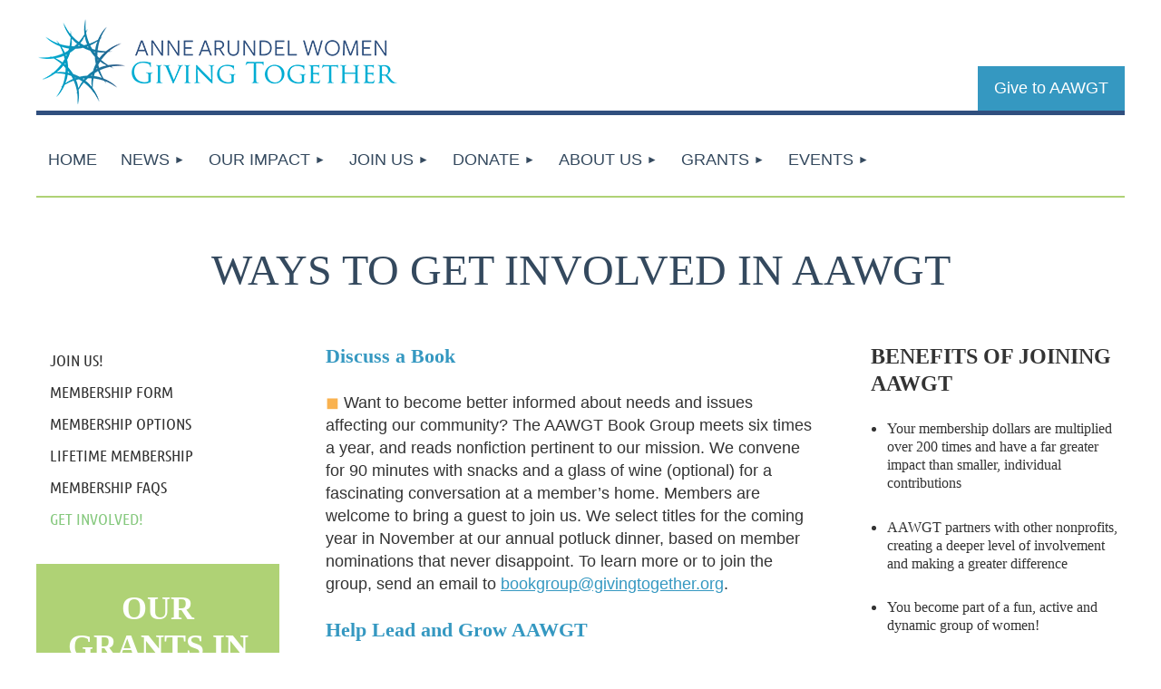

--- FILE ---
content_type: text/html; charset=utf-8
request_url: https://www.givingtogether.org/page-1857973
body_size: 11600
content:
<!DOCTYPE html>
<html lang="en" class="no-js ">
	<head id="Head1">
<meta name="viewport" content="width=device-width, initial-scale=1.0">
<link href="https://sf.wildapricot.org/BuiltTheme/kaleidoscope_cornucopia.v3.0/current/79bd5c29/Styles/combined.css" rel="stylesheet" type="text/css" /><link href="https://www.givingtogether.org/resources/theme/customStyles.css?t=638546801707840000" rel="stylesheet" type="text/css" /><link href="https://www.givingtogether.org/resources/theme/user.css?t=638633235810000000" rel="stylesheet" type="text/css" /><link href="https://live-sf.wildapricot.org/WebUI/built9.11.0-db59b40/scripts/public/react/index-84b33b4.css" rel="stylesheet" type="text/css" /><link href="https://live-sf.wildapricot.org/WebUI/built9.11.0-db59b40/css/shared/ui/shared-ui-compiled.css" rel="stylesheet" type="text/css" /><script type="text/javascript" language="javascript" id="idJavaScriptEnvironment">var bonaPage_BuildVer='9.11.0-db59b40';
var bonaPage_AdminBackendUrl = '/admin/';
var bonaPage_StatRes='https://live-sf.wildapricot.org/WebUI/';
var bonaPage_InternalPageType = { isUndefinedPage : false,isWebPage : true,isAdminPage : false,isDialogPage : false,isSystemPage : false,isErrorPage : false,isError404Page : false };
var bonaPage_PageView = { isAnonymousView : true,isMemberView : false,isAdminView : false };
var WidgetMode = 0;
var bonaPage_IsUserAnonymous = true;
var bonaPage_ThemeVer='79bd5c29638633235810000000638546801707840000'; var bonaPage_ThemeId = 'kaleidoscope_cornucopia.v3.0'; var bonaPage_ThemeVersion = '3.0';
var bonaPage_id='1857973'; version_id='';
if (bonaPage_InternalPageType && (bonaPage_InternalPageType.isSystemPage || bonaPage_InternalPageType.isWebPage) && window.self !== window.top) { var success = true; try { var tmp = top.location.href; if (!tmp) { top.location = self.location; } } catch (err) { try { if (self != top) { top.location = self.location; } } catch (err) { try { if (self != top) { top = self; } success = false; } catch (err) { success = false; } } success = false; } if (!success) { window.onload = function() { document.open('text/html', 'replace'); document.write('<ht'+'ml><he'+'ad></he'+'ad><bo'+'dy><h1>Wrong document context!</h1></bo'+'dy></ht'+'ml>'); document.close(); } } }
try { function waMetricsGlobalHandler(args) { if (WA.topWindow.waMetricsOuterGlobalHandler && typeof(WA.topWindow.waMetricsOuterGlobalHandler) === 'function') { WA.topWindow.waMetricsOuterGlobalHandler(args); }}} catch(err) {}
 try { if (parent && parent.BonaPage) parent.BonaPage.implementBonaPage(window); } catch (err) { }
try { document.write('<style type="text/css"> .WaHideIfJSEnabled, .HideIfJSEnabled { display: none; } </style>'); } catch(err) {}
var bonaPage_WebPackRootPath = 'https://live-sf.wildapricot.org/WebUI/built9.11.0-db59b40/scripts/public/react/';</script><script type="text/javascript" language="javascript" src="https://live-sf.wildapricot.org/WebUI/built9.11.0-db59b40/scripts/shared/bonapagetop/bonapagetop-compiled.js" id="idBonaPageTop"></script><script type="text/javascript" language="javascript" src="https://live-sf.wildapricot.org/WebUI/built9.11.0-db59b40/scripts/public/react/index-84b33b4.js" id="ReactPublicJs"></script><script type="text/javascript" language="javascript" src="https://live-sf.wildapricot.org/WebUI/built9.11.0-db59b40/scripts/shared/ui/shared-ui-compiled.js" id="idSharedJs"></script><script type="text/javascript" language="javascript" src="https://live-sf.wildapricot.org/WebUI/built9.11.0-db59b40/General.js" id=""></script><script type="text/javascript" language="javascript" src="https://sf.wildapricot.org/BuiltTheme/kaleidoscope_cornucopia.v3.0/current/79bd5c29/Scripts/combined.js" id=""></script><title>Anne Arundel Women Giving Together - Get Involved!</title>
<meta name="Keywords" content="nonprofit, anne arundel county, giving circle, giving group, women, families, maryland, education, support, grants, nonprofit grants, anne arundel women giving together, aawgt"/><meta name="Description" content="AAWGT is a women&#39;s giving circle with 200+ members. Our mission is to improve the quality of life for women and families in Anne Arundel County, Maryland. Since our founding in 2006, AAWGT has raised and invested over $1.2 million in local nonprofit organizations!" /><link rel="search" type="application/opensearchdescription+xml" title="www.givingtogether.org" href="/opensearch.ashx" /></head>
	<body id="PAGEID_1857973" class="publicContentView LayoutMain">
<div class="mLayout layoutMain" id="mLayout">

<div class="mobilePanelContainer">
<div id="id_MobilePanel" data-componentId="MobilePanel" class="WaPlaceHolder WaPlaceHolderMobilePanel" style=""><div style=""><div id="id_QFpB82d" class="WaGadgetOnly WaGadgetMobilePanel  gadgetStyleNone" style="" data-componentId="QFpB82d" ><div class="mobilePanel">
	
	<div class="mobilePanelButton buttonMenu" title="Menu">Menu</div>
<div class="mobilePanelButton buttonLogin" title="Log in">Log in</div>
<div class="menuInner">
		<ul class="firstLevel">
<li class=" ">
	<div class="item">
		<a href="https://www.givingtogether.org/" title="Home"><span>Home</span></a>
</div>
</li>
	
<li class=" dir">
	<div class="item">
		<a href="https://www.givingtogether.org/page-1858040" title="News"><span>News</span></a>
<ul class="secondLevel">
<li class=" dir">
	<div class="item">
		<a href="https://www.givingtogether.org/AAWGT-News" title="News"><span>News</span></a>
<ul class="secondLevel">
<li class=" ">
	<div class="item">
		<a href="https://www.givingtogether.org/Nov-2025" title="Full Circle News, November 2025"><span>Full Circle News, November 2025</span></a>
</div>
</li>
	
<li class=" ">
	<div class="item">
		<a href="https://www.givingtogether.org/Oct-2025" title="Full Circle News, October 2025"><span>Full Circle News, October 2025</span></a>
</div>
</li>
	
<li class=" ">
	<div class="item">
		<a href="https://www.givingtogether.org/Sept-2025" title="Full Circle News, September 2025"><span>Full Circle News, September 2025</span></a>
</div>
</li>
	
<li class=" ">
	<div class="item">
		<a href="https://www.givingtogether.org/page-1858184" title="Full Circle News, June 2025"><span>Full Circle News, June 2025</span></a>
</div>
</li>
	
<li class=" ">
	<div class="item">
		<a href="https://www.givingtogether.org/March-2025" title="Full Circle News, March 2025"><span>Full Circle News, March 2025</span></a>
</div>
</li>
	
<li class=" ">
	<div class="item">
		<a href="https://www.givingtogether.org/December-2024" title="Full Circle News, December 2024"><span>Full Circle News, December 2024</span></a>
</div>
</li>
	
<li class=" ">
	<div class="item">
		<a href="https://www.givingtogether.org/September2024" title="Full Circle News, September 2024"><span>Full Circle News, September 2024</span></a>
</div>
</li>
	
<li class=" ">
	<div class="item">
		<a href="https://www.givingtogether.org/August2024" title="Full Circle News, August 2024"><span>Full Circle News, August 2024</span></a>
</div>
</li>
	
<li class=" ">
	<div class="item">
		<a href="https://www.givingtogether.org/July2024" title="Full Circle News, July 2024"><span>Full Circle News, July 2024</span></a>
</div>
</li>
	
<li class=" ">
	<div class="item">
		<a href="https://www.givingtogether.org/June2024" title="Full Circle News, June 2024"><span>Full Circle News, June 2024</span></a>
</div>
</li>
	
</ul>
</div>
</li>
	
</ul>
</div>
</li>
	
<li class=" dir">
	<div class="item">
		<a href="https://www.givingtogether.org/page-1858041" title="Our Impact"><span>Our Impact</span></a>
<ul class="secondLevel">
<li class=" ">
	<div class="item">
		<a href="https://www.givingtogether.org/Impact" title="AAWGT&#39;s Impact"><span>AAWGT&#39;s Impact</span></a>
</div>
</li>
	
</ul>
</div>
</li>
	
<li class=" dir">
	<div class="item">
		<a href="https://www.givingtogether.org/page-1858042" title="Join Us"><span>Join Us</span></a>
<ul class="secondLevel">
<li class=" ">
	<div class="item">
		<a href="https://www.givingtogether.org/Join" title="Join Us!"><span>Join Us!</span></a>
</div>
</li>
	
<li class=" ">
	<div class="item">
		<a href="https://www.givingtogether.org/MembershipForm" title="Membership Form"><span>Membership Form</span></a>
</div>
</li>
	
<li class=" ">
	<div class="item">
		<a href="https://www.givingtogether.org/page-1858129" title="Membership Options"><span>Membership Options</span></a>
</div>
</li>
	
<li class=" ">
	<div class="item">
		<a href="https://www.givingtogether.org/Lifetime-Membership" title="Lifetime Membership"><span>Lifetime Membership</span></a>
</div>
</li>
	
<li class=" ">
	<div class="item">
		<a href="https://www.givingtogether.org/membership-faq" title="Membership FAQs"><span>Membership FAQs</span></a>
</div>
</li>
	
<li class="sel ">
	<div class="item">
		<a href="https://www.givingtogether.org/page-1857973" title="Get Involved!"><span>Get Involved!</span></a>
</div>
</li>
	
</ul>
</div>
</li>
	
<li class=" dir">
	<div class="item">
		<a href="https://www.givingtogether.org/donate" title="Donate"><span>Donate</span></a>
<ul class="secondLevel">
<li class=" ">
	<div class="item">
		<a href="https://www.givingtogether.org/partner-support" title="Sponsorships"><span>Sponsorships</span></a>
</div>
</li>
	
</ul>
</div>
</li>
	
<li class=" dir">
	<div class="item">
		<a href="https://www.givingtogether.org/page-1858038" title="About Us"><span>About Us</span></a>
<ul class="secondLevel">
<li class=" ">
	<div class="item">
		<a href="https://www.givingtogether.org/about" title="About Us"><span>About Us</span></a>
</div>
</li>
	
<li class=" ">
	<div class="item">
		<a href="https://www.givingtogether.org/2019" title="Leadership and Committees"><span>Leadership and Committees</span></a>
</div>
</li>
	
<li class=" ">
	<div class="item">
		<a href="https://www.givingtogether.org/page-1857976" title="What is a Giving Circle?"><span>What is a Giving Circle?</span></a>
</div>
</li>
	
<li class=" dir">
	<div class="item">
		<a href="https://www.givingtogether.org/page-1858177" title="DEIAB"><span>DEIAB</span></a>
<ul class="secondLevel">
<li class=" ">
	<div class="item">
		<a href="https://www.givingtogether.org/page-1858178" title="DEIAB Framework"><span>DEIAB Framework</span></a>
</div>
</li>
	
</ul>
</div>
</li>
	
<li class=" ">
	<div class="item">
		<a href="https://www.givingtogether.org/page-1858061" title="Member Highlights"><span>Member Highlights</span></a>
</div>
</li>
	
<li class=" dir">
	<div class="item">
		<a href="https://www.givingtogether.org/page-1858058" title="History of AAWGT"><span>History of AAWGT</span></a>
<ul class="secondLevel">
<li class=" ">
	<div class="item">
		<a href="https://www.givingtogether.org/page-1857978" title="AAWGT Award Recipients"><span>AAWGT Award Recipients</span></a>
</div>
</li>
	
</ul>
</div>
</li>
	
<li class=" ">
	<div class="item">
		<a href="https://www.givingtogether.org/page-1858082" title="In Memoriam"><span>In Memoriam</span></a>
</div>
</li>
	
<li class=" ">
	<div class="item">
		<a href="https://www.givingtogether.org/faq" title="FAQs"><span>FAQs</span></a>
</div>
</li>
	
<li class=" ">
	<div class="item">
		<a href="https://www.givingtogether.org/contact-us" title="Contact Us "><span>Contact Us </span></a>
</div>
</li>
	
<li class=" ">
	<div class="item">
		<a href="https://www.givingtogether.org/page-1858151" title="Informed Consent for Text Messaging"><span>Informed Consent for Text Messaging</span></a>
</div>
</li>
	
</ul>
</div>
</li>
	
<li class=" dir">
	<div class="item">
		<a href="https://www.givingtogether.org/Grants" title="Grants"><span>Grants</span></a>
<ul class="secondLevel">
<li class=" ">
	<div class="item">
		<a href="https://www.givingtogether.org/2026grantsguidance" title="2026 Grants Guidance"><span>2026 Grants Guidance</span></a>
</div>
</li>
	
<li class=" ">
	<div class="item">
		<a href="https://www.givingtogether.org/grantee-portal" title="Grants Portal"><span>Grants Portal</span></a>
</div>
</li>
	
<li class=" ">
	<div class="item">
		<a href="https://www.givingtogether.org/using-foundant" title="Using Our Grantmaking Software"><span>Using Our Grantmaking Software</span></a>
</div>
</li>
	
<li class=" ">
	<div class="item">
		<a href="https://www.givingtogether.org/page-1858135" title="2025 Grants Awards"><span>2025 Grants Awards</span></a>
</div>
</li>
	
</ul>
</div>
</li>
	
<li class=" dir">
	<div class="item">
		<a href="https://www.givingtogether.org/page-1858044" title="Events"><span>Events</span></a>
<ul class="secondLevel">
<li class=" ">
	<div class="item">
		<a href="https://www.givingtogether.org/events" title="Events"><span>Events</span></a>
</div>
</li>
	
<li class=" ">
	<div class="item">
		<a href="https://www.givingtogether.org/inclement-weather-policy" title="Inclement Weather Policy"><span>Inclement Weather Policy</span></a>
</div>
</li>
	
</ul>
</div>
</li>
	
</ul>
	</div>

	<div class="loginInner">
<div class="loginContainerForm oAuthIsfalse">
<form method="post" action="https://www.givingtogether.org/Sys/Login" id="id_QFpB82d_form" class="generalLoginBox"  data-disableInAdminMode="true">
<input type="hidden" name="ReturnUrl" id="id_QFpB82d_returnUrl" value="">
				<input type="hidden" name="browserData" id="id_QFpB82d_browserField">
<div class="loginUserName">
<div class="loginUserNameTextBox">
		<input name="email" type="text" maxlength="100" placeholder="Email"  id="id_QFpB82d_userName" tabindex="1" class="emailTextBoxControl"/>
	</div>
</div><div class="loginPassword">
<div class="loginPasswordTextBox">
		<input name="password" type="password" placeholder="Password" maxlength="50" id="id_QFpB82d_password" tabindex="2" class="passwordTextBoxControl" autocomplete="off"/>
	</div>
</div> 
    <input id="g-recaptcha-invisible_QFpB82d" name="g-recaptcha-invisible" value="recaptcha" type="hidden"/> 
    <div id="recapcha_placeholder_QFpB82d" style="display:none"></div>
    <span id="idReCaptchaValidator_QFpB82d" errorMessage="Please verify that you are not a robot" style="display:none" validatorType="method" ></span>
    <script>
        $("#idReCaptchaValidator_QFpB82d").on( "wavalidate", function(event, validationResult) {
            if (grecaptcha.getResponse(widgetId_QFpB82d).length == 0){
                grecaptcha.execute(widgetId_QFpB82d);	
                validationResult.shouldStopValidation = true;
                return;
            }

            validationResult.result = true;
        });
  
            var widgetId_QFpB82d;

            var onloadCallback_QFpB82d = function() {
                // Renders the HTML element with id 'recapcha_placeholder_QFpB82d' as a reCAPTCHA widget.
                // The id of the reCAPTCHA widget is assigned to 'widgetId_QFpB82d'.
                widgetId_QFpB82d = grecaptcha.render('recapcha_placeholder_QFpB82d', {
                'sitekey' : '6LfmM_UhAAAAAJSHT-BwkAlQgN0mMViOmaK7oEIV',
                'size': 'invisible',
                'callback': function(){
                    document.getElementById('g-recaptcha-invisible_QFpB82d').form.submit();
                },
                'theme' : 'light'
            });
        };
    </script>
	
    <script src="https://www.google.com/recaptcha/api.js?onload=onloadCallback_QFpB82d&render=explicit" async defer></script>

 <div class="loginActionRememberMe">
		<input id="id_QFpB82d_rememberMe" type="checkbox" name="rememberMe" tabindex="3" class="rememberMeCheckboxControl"/>
		<label for="id_QFpB82d_rememberMe">Remember me</label>
	</div>
<div class="loginPasswordForgot">
		<a href="https://www.givingtogether.org/Sys/ResetPasswordRequest">Forgot password</a>
	</div>
<div class="loginAction">
	<input type="submit" name="ctl03$ctl02$loginViewControl$loginControl$Login" value="Log in" id="id_QFpB82d_loginAction" onclick="if (!browserInfo.clientCookiesEnabled()) {alert('Warning: browser cookies disabled. Please enable them to use this website.'); return false;}" tabindex="4" class="loginButton loginButtonControl"/>
</div></form></div>
</div>

</div>

<script type="text/javascript">

jq$(function()
{
	var gadget = jq$('#id_QFpB82d'),
		menuContainer = gadget.find('.menuInner'),
		loginContainer = gadget.find('.loginInner');

	gadget.find('.buttonMenu').on("click",function()
	{
		menuContainer.toggle();
		loginContainer.hide();
		jq$(this).toggleClass('active');
        jq$('.buttonLogin').removeClass('active');
		return false;
	});

	gadget.find('.buttonLogin').on("click",function()
	{
		loginContainer.toggle();
		menuContainer.hide();
		jq$(this).toggleClass('active');
        jq$('.buttonMenu').removeClass('active');
		return false;
	});

	gadget.find('.mobilePanel').on("click",function(event)
	{
        if( !(jq$(event.target).parents('.loginInner').size() || event.target.className == 'loginInner') )
        {
            menuContainer.hide();
            loginContainer.hide();
            jq$('.buttonLogin').removeClass('active');
            jq$('.buttonMenu').removeClass('active');
        }

        event.stopPropagation();
	});

	jq$('body').on("click",function()
	{
		menuContainer.hide();
		loginContainer.hide();
		jq$('.buttonLogin').removeClass('active');
        jq$('.buttonMenu').removeClass('active');
	});


	// login
	var browserField = document.getElementById('id_QFpB82d' + '_browserField');

	if (browserField)
	{
		browserField.value = browserInfo.getBrowserCapabilitiesData();
	}

	jq$('#id_QFpB82d' + '_form').FormValidate();
	jq$('.WaGadgetMobilePanel form').attr('data-disableInAdminMode', 'false');

});

</script></div></div>
</div></div>

		<!-- header zone -->
		<div class="zonePlace zoneHeader1">
<div id="idHeaderContentHolder" data-componentId="Header" class="WaPlaceHolder WaPlaceHolderHeader" style="background-color:transparent;"><div style="padding-top:20px;"><div id="id_Ia93JKT" data-componentId="uhV7z89" class="WaLayoutContainerOnly" style=""><table cellspacing="0" cellpadding="0" class="WaLayoutTable" style=""><tr data-componentId="Ia93JKT_row" class="WaLayoutRow"><td id="id_ppNyQzO" data-componentId="Tb25Abb" class="WaLayoutItem" style="width:50%;"><div id="id_XET6wJA" class="WaLayoutPlaceHolder placeHolderContainer" data-componentId="Bijkt29" style=""><div style=""><div id="id_J8aLODG" class="WaGadgetOnly WaGadgetContent  gadgetStyleNone" style="" data-componentId="GxdXDpB" ><div class="gadgetStyleBody gadgetContentEditableArea" style="" data-editableArea="0" data-areaHeight="auto">
<h3><img src="/resources/Pictures/website/AAWGT-Logo-Two-Color-smaller.gif" alt="" title="" border="0"><br></h3></div>
</div></div></div></td><td style="" data-componentId="Tb25Abb_separator" class="WaLayoutSeparator"><div style="width: inherit;"></div></td><td id="id_CbhCHS4" data-componentId="sFMR5yO" class="WaLayoutItem" style="width:50%;"><div id="id_VsQJr7J" class="WaLayoutPlaceHolder placeHolderContainer" data-componentId="SJA9ouZ" style=""><div style=""><div id="id_BAF58XN" class="WaGadgetOnly WaGadgetContent  gadgetStyleNone" style="" data-componentId="5W3NMJL" ><div class="gadgetStyleBody gadgetContentEditableArea" style="padding-top:53px;" data-editableArea="0" data-areaHeight="auto">
<p align="right"><a href="/donate" class="stylizedButton buttonStyle001">Give to AAWGT<br></a></p></div>
</div></div></div></td></tr></table> </div></div>
</div></div>
		<div class="zonePlace zoneHeader2">
<div id="id_Header1" data-componentId="Header1" class="WaPlaceHolder WaPlaceHolderHeader1" style=""><div style=""><div id="id_O8YBhZK" class="WaGadgetFirst WaGadgetContent  gadgetStyleNone" style="margin-top:-20px;background-color:#304F7E;height:5px;" data-componentId="O8YBhZK" ><div class="gadgetStyleBody gadgetContentEditableArea" style="" data-editableArea="0" data-areaHeight="auto">
<p><br></p></div>
<script type="text/javascript">if (window.WA) { new WaContentGadgetResizer({ id: 'id_O8YBhZK' }); }</script>
</div><div id="id_JpFJ3Gl" data-componentId="KKnoMXw" class="WaLayoutContainerLast" style="background-color:#FFFFFF;"><table cellspacing="0" cellpadding="0" class="WaLayoutTable" style=""><tr data-componentId="JpFJ3Gl_row" class="WaLayoutRow"><td id="id_bBoPpMR" data-componentId="ZXsHPLP" class="WaLayoutItem" style="width:100%;"><div id="id_ClYQFGL" class="WaLayoutPlaceHolder placeHolderContainer" data-componentId="bzz9hAe" style=""><div style=""><div id="id_svVLY2a" class="WaGadgetOnly WaGadgetMenuHorizontal  gadgetStyleNone" style="margin-top:-10px;" data-componentId="N3q12JR" ><div class="menuBackground"></div>
<div class="menuInner">
	<ul class="firstLevel">
<li class=" ">
	<div class="item">
		<a href="https://www.givingtogether.org/" title="Home"><span>Home</span></a>
</div>
</li>
	
<li class=" dir">
	<div class="item">
		<a href="https://www.givingtogether.org/page-1858040" title="News"><span>News</span></a>
<ul class="secondLevel">
<li class=" dir">
	<div class="item">
		<a href="https://www.givingtogether.org/AAWGT-News" title="News"><span>News</span></a>
<ul class="secondLevel">
<li class=" ">
	<div class="item">
		<a href="https://www.givingtogether.org/Nov-2025" title="Full Circle News, November 2025"><span>Full Circle News, November 2025</span></a>
</div>
</li>
	
<li class=" ">
	<div class="item">
		<a href="https://www.givingtogether.org/Oct-2025" title="Full Circle News, October 2025"><span>Full Circle News, October 2025</span></a>
</div>
</li>
	
<li class=" ">
	<div class="item">
		<a href="https://www.givingtogether.org/Sept-2025" title="Full Circle News, September 2025"><span>Full Circle News, September 2025</span></a>
</div>
</li>
	
<li class=" ">
	<div class="item">
		<a href="https://www.givingtogether.org/page-1858184" title="Full Circle News, June 2025"><span>Full Circle News, June 2025</span></a>
</div>
</li>
	
<li class=" ">
	<div class="item">
		<a href="https://www.givingtogether.org/March-2025" title="Full Circle News, March 2025"><span>Full Circle News, March 2025</span></a>
</div>
</li>
	
<li class=" ">
	<div class="item">
		<a href="https://www.givingtogether.org/December-2024" title="Full Circle News, December 2024"><span>Full Circle News, December 2024</span></a>
</div>
</li>
	
<li class=" ">
	<div class="item">
		<a href="https://www.givingtogether.org/September2024" title="Full Circle News, September 2024"><span>Full Circle News, September 2024</span></a>
</div>
</li>
	
<li class=" ">
	<div class="item">
		<a href="https://www.givingtogether.org/August2024" title="Full Circle News, August 2024"><span>Full Circle News, August 2024</span></a>
</div>
</li>
	
<li class=" ">
	<div class="item">
		<a href="https://www.givingtogether.org/July2024" title="Full Circle News, July 2024"><span>Full Circle News, July 2024</span></a>
</div>
</li>
	
<li class=" ">
	<div class="item">
		<a href="https://www.givingtogether.org/June2024" title="Full Circle News, June 2024"><span>Full Circle News, June 2024</span></a>
</div>
</li>
	
</ul>
</div>
</li>
	
</ul>
</div>
</li>
	
<li class=" dir">
	<div class="item">
		<a href="https://www.givingtogether.org/page-1858041" title="Our Impact"><span>Our Impact</span></a>
<ul class="secondLevel">
<li class=" ">
	<div class="item">
		<a href="https://www.givingtogether.org/Impact" title="AAWGT&#39;s Impact"><span>AAWGT&#39;s Impact</span></a>
</div>
</li>
	
</ul>
</div>
</li>
	
<li class=" dir">
	<div class="item">
		<a href="https://www.givingtogether.org/page-1858042" title="Join Us"><span>Join Us</span></a>
<ul class="secondLevel">
<li class=" ">
	<div class="item">
		<a href="https://www.givingtogether.org/Join" title="Join Us!"><span>Join Us!</span></a>
</div>
</li>
	
<li class=" ">
	<div class="item">
		<a href="https://www.givingtogether.org/MembershipForm" title="Membership Form"><span>Membership Form</span></a>
</div>
</li>
	
<li class=" ">
	<div class="item">
		<a href="https://www.givingtogether.org/page-1858129" title="Membership Options"><span>Membership Options</span></a>
</div>
</li>
	
<li class=" ">
	<div class="item">
		<a href="https://www.givingtogether.org/Lifetime-Membership" title="Lifetime Membership"><span>Lifetime Membership</span></a>
</div>
</li>
	
<li class=" ">
	<div class="item">
		<a href="https://www.givingtogether.org/membership-faq" title="Membership FAQs"><span>Membership FAQs</span></a>
</div>
</li>
	
<li class="sel ">
	<div class="item">
		<a href="https://www.givingtogether.org/page-1857973" title="Get Involved!"><span>Get Involved!</span></a>
</div>
</li>
	
</ul>
</div>
</li>
	
<li class=" dir">
	<div class="item">
		<a href="https://www.givingtogether.org/donate" title="Donate"><span>Donate</span></a>
<ul class="secondLevel">
<li class=" ">
	<div class="item">
		<a href="https://www.givingtogether.org/partner-support" title="Sponsorships"><span>Sponsorships</span></a>
</div>
</li>
	
</ul>
</div>
</li>
	
<li class=" dir">
	<div class="item">
		<a href="https://www.givingtogether.org/page-1858038" title="About Us"><span>About Us</span></a>
<ul class="secondLevel">
<li class=" ">
	<div class="item">
		<a href="https://www.givingtogether.org/about" title="About Us"><span>About Us</span></a>
</div>
</li>
	
<li class=" ">
	<div class="item">
		<a href="https://www.givingtogether.org/2019" title="Leadership and Committees"><span>Leadership and Committees</span></a>
</div>
</li>
	
<li class=" ">
	<div class="item">
		<a href="https://www.givingtogether.org/page-1857976" title="What is a Giving Circle?"><span>What is a Giving Circle?</span></a>
</div>
</li>
	
<li class=" dir">
	<div class="item">
		<a href="https://www.givingtogether.org/page-1858177" title="DEIAB"><span>DEIAB</span></a>
<ul class="secondLevel">
<li class=" ">
	<div class="item">
		<a href="https://www.givingtogether.org/page-1858178" title="DEIAB Framework"><span>DEIAB Framework</span></a>
</div>
</li>
	
</ul>
</div>
</li>
	
<li class=" ">
	<div class="item">
		<a href="https://www.givingtogether.org/page-1858061" title="Member Highlights"><span>Member Highlights</span></a>
</div>
</li>
	
<li class=" dir">
	<div class="item">
		<a href="https://www.givingtogether.org/page-1858058" title="History of AAWGT"><span>History of AAWGT</span></a>
<ul class="secondLevel">
<li class=" ">
	<div class="item">
		<a href="https://www.givingtogether.org/page-1857978" title="AAWGT Award Recipients"><span>AAWGT Award Recipients</span></a>
</div>
</li>
	
</ul>
</div>
</li>
	
<li class=" ">
	<div class="item">
		<a href="https://www.givingtogether.org/page-1858082" title="In Memoriam"><span>In Memoriam</span></a>
</div>
</li>
	
<li class=" ">
	<div class="item">
		<a href="https://www.givingtogether.org/faq" title="FAQs"><span>FAQs</span></a>
</div>
</li>
	
<li class=" ">
	<div class="item">
		<a href="https://www.givingtogether.org/contact-us" title="Contact Us "><span>Contact Us </span></a>
</div>
</li>
	
<li class=" ">
	<div class="item">
		<a href="https://www.givingtogether.org/page-1858151" title="Informed Consent for Text Messaging"><span>Informed Consent for Text Messaging</span></a>
</div>
</li>
	
</ul>
</div>
</li>
	
<li class=" dir">
	<div class="item">
		<a href="https://www.givingtogether.org/Grants" title="Grants"><span>Grants</span></a>
<ul class="secondLevel">
<li class=" ">
	<div class="item">
		<a href="https://www.givingtogether.org/2026grantsguidance" title="2026 Grants Guidance"><span>2026 Grants Guidance</span></a>
</div>
</li>
	
<li class=" ">
	<div class="item">
		<a href="https://www.givingtogether.org/grantee-portal" title="Grants Portal"><span>Grants Portal</span></a>
</div>
</li>
	
<li class=" ">
	<div class="item">
		<a href="https://www.givingtogether.org/using-foundant" title="Using Our Grantmaking Software"><span>Using Our Grantmaking Software</span></a>
</div>
</li>
	
<li class=" ">
	<div class="item">
		<a href="https://www.givingtogether.org/page-1858135" title="2025 Grants Awards"><span>2025 Grants Awards</span></a>
</div>
</li>
	
</ul>
</div>
</li>
	
<li class=" dir">
	<div class="item">
		<a href="https://www.givingtogether.org/page-1858044" title="Events"><span>Events</span></a>
<ul class="secondLevel">
<li class=" ">
	<div class="item">
		<a href="https://www.givingtogether.org/events" title="Events"><span>Events</span></a>
</div>
</li>
	
<li class=" ">
	<div class="item">
		<a href="https://www.givingtogether.org/inclement-weather-policy" title="Inclement Weather Policy"><span>Inclement Weather Policy</span></a>
</div>
</li>
	
</ul>
</div>
</li>
	
</ul>
</div>


<script type="text/javascript">

	jq$(function()
	{

		WebFont.load({
			custom: {
				families: ['Ubuntu', 'Ubuntu condensed']
			},
			active: function()
			{
				resizeMenu();
			}
		});


		var gadgetHorMenu = jq$('#id_svVLY2a'),
			gadgetHorMenuContainer = gadgetHorMenu.find('.menuInner'),
			firstLevelMenu = gadgetHorMenu.find('ul.firstLevel'),
			holderInitialMenu = firstLevelMenu.children(),
			outsideItems = null,
			phantomElement = '<li class="phantom"><div class="item"><a href="#"><span>&#x2261;</span></a><ul class="secondLevel"></ul></div></li>',
			placeHolder = gadgetHorMenu.parents('.WaLayoutPlaceHolder'),
			placeHolderId = placeHolder && placeHolder.attr('data-componentId'),
			mobileState = false,
			isTouchSupported = !!(('ontouchstart' in window) || (window.DocumentTouch && document instanceof DocumentTouch) || (navigator.msPointerEnabled && navigator.msMaxTouchPoints));


		function resizeMenu()
		{
			var i,
				len,
				fitMenuWidth = 0,
				menuItemPhantomWidth = 80;

			firstLevelMenu.html( holderInitialMenu).removeClass('adapted').css({ width: 'auto' }); // restore initial menu

			if( firstLevelMenu.width() > gadgetHorMenuContainer.width() ) // if menu oversize
			{
				menuItemPhantomWidth = firstLevelMenu.addClass('adapted').append( phantomElement).children('.phantom').width();

				for( i = 0, len = holderInitialMenu.size(); i <= len; i++ )
				{
					fitMenuWidth += jq$( holderInitialMenu.get(i) ).width();

					if( fitMenuWidth + menuItemPhantomWidth > gadgetHorMenuContainer.width() )
					{
						outsideItems = firstLevelMenu.children(':gt('+(i-1)+'):not(.phantom)').remove();
						firstLevelMenu.find('.phantom > .item > ul').append( outsideItems);
						gadgetHorMenuContainer.css('overflow','visible');
						break;
					}
				}
				gadgetHorMenu.find('.phantom > .item > a').click(function(){ return false; });
			}

			disableFirstTouch();

			firstLevelMenu.css( 'width', '' ); // restore initial menu width
			firstLevelMenu.children().removeClass('last-child').eq(-1).addClass('last-child'); // add last-child mark
		}

		jq$(window).resize(function()
		{
			resizeMenu();
		});

		function onLayoutColumnResized(sender, args)
		{
			args = args || {};

			if (placeHolderId && (placeHolderId == args.leftColPlaceHolderId || placeHolderId == args.rightColPlaceHolderId))
			{
				resizeMenu();
			}
		}

		BonaPage.addPageStateHandler(BonaPage.PAGE_PARSED, function() { WA.Gadgets.LayoutColumnResized.addHandler(onLayoutColumnResized); });
		BonaPage.addPageStateHandler(BonaPage.PAGE_UNLOADED, function() { WA.Gadgets.LayoutColumnResized.removeHandler(onLayoutColumnResized); });


        function disableFirstTouch()
        {
          if (!isTouchSupported) return;

          jq$('#id_svVLY2a').find('.menuInner li.dir > .item > a').on( 'click', function(event)
          {
            if( !this.touchCounter )
              this.touchCounter = 0;

            if( this.touchCounter >= 1 )
            {
              this.touchCounter = 0;
              return true;
            }
            this.touchCounter++;

            if (!mobileState)
            {
              WA.stopEventDefault(event);
            }
          });

          jq$('#id_svVLY2a').find('.menuInner li.dir > .item > a').on( 'mouseout', function(event)
          {
            if( !this.touchCounter )
              this.touchCounter = 0;
            this.touchCounter = 0;
          });
        }

        disableFirstTouch();

	});
</script></div></div></div></td></tr></table> </div></div>
</div></div>
		<!-- /header zone -->

<!-- content zone -->
	<div class="zonePlace zoneContent">
<div id="idPrimaryContentBlock1Content" data-componentId="Content" class="WaPlaceHolder WaPlaceHolderContent" style=""><div style="padding-top:0px;padding-bottom:20px;"><div id="id_ICdx5lM" class="WaGadgetFirst WaGadgetContent  gadgetStyleNone" style="margin-top:-20px;background-color:#AFD275;height:2px;" data-componentId="soINy7i" ><div class="gadgetStyleBody gadgetContentEditableArea" style="" data-editableArea="0" data-areaHeight="auto">
<p><br></p></div>
<script type="text/javascript">if (window.WA) { new WaContentGadgetResizer({ id: 'id_ICdx5lM' }); }</script>
</div><div id="id_MOuDRzJ" class="WaGadget WaGadgetContent  gadgetStyleNone" style="" data-componentId="MOuDRzJ" ><div class="gadgetStyleBody gadgetContentEditableArea" style="padding-top:20px;" data-editableArea="0" data-areaHeight="auto">
<h1 class="promo" align="center"><font color="#34495e" style="font-size: 48px;">Ways to Get Involved in AAWGT</font><br></h1></div>
</div><div id="id_MHEeYWJ" data-componentId="IW3Vfch" class="WaLayoutContainer" style="margin-top:20px;margin-left:0px;background-color:#FFFFFF;"><table cellspacing="0" cellpadding="0" class="WaLayoutTable" style=""><tr data-componentId="MHEeYWJ_row" class="WaLayoutRow"><td id="id_aDOuK1p" data-componentId="DJjdZEL" class="WaLayoutItem" style="width:25%;"><div id="id_1gPLVyL" class="WaLayoutPlaceHolder placeHolderContainer" data-componentId="cRCeM9t" style=""><div style=""><div id="id_iOPhXnJ" class="WaGadgetFirst WaGadgetMenuVertical  gadgetStyleNone" style="margin-top:20px;" data-componentId="LELoYeL" ><div class="menuInner">
	<ul class="firstLevel alignLeft">
<li class=" ">
	<div class="item">
		<a href="https://www.givingtogether.org/Join" title="Join Us!"><span>Join Us!</span></a>
</div>
</li>
	
<li class=" ">
	<div class="item">
		<a href="https://www.givingtogether.org/MembershipForm" title="Membership Form"><span>Membership Form</span></a>
</div>
</li>
	
<li class=" ">
	<div class="item">
		<a href="https://www.givingtogether.org/page-1858129" title="Membership Options"><span>Membership Options</span></a>
</div>
</li>
	
<li class=" ">
	<div class="item">
		<a href="https://www.givingtogether.org/Lifetime-Membership" title="Lifetime Membership"><span>Lifetime Membership</span></a>
</div>
</li>
	
<li class=" ">
	<div class="item">
		<a href="https://www.givingtogether.org/membership-faq" title="Membership FAQs"><span>Membership FAQs</span></a>
</div>
</li>
	
<li class="sel ">
	<div class="item">
		<a href="https://www.givingtogether.org/page-1857973" title="Get Involved!"><span>Get Involved!</span></a>
</div>
</li>
	
</ul>
</div></div><div id="id_7iQQSJi" class="WaGadget WaGadgetHeadline  gadgetStyle002" style="margin-right:20px;background-color:#AFD275;" data-componentId="7iQQSJi" ><div class="gadgetStyleBody gadgetContentEditableArea" style="" data-editableArea="0" data-areaHeight="auto">
<h1 align="center">OUR GRANTS IN ACTION<br></h1></div>
</div><div id="id_mmCHX4Y" class="WaGadgetLast WaGadgetContent  gadgetStyleNone" style="margin-top:0px;margin-right:20px;" data-componentId="mmCHX4Y" ><div class="gadgetStyleBody gadgetContentEditableArea" style="" data-editableArea="0" data-areaHeight="auto">
<p align="center"><font color="#34495E" style="font-size: 18px;" face="Georgia"><strong><img src="/resources/Pictures/2024%20homepage%20re-do/wecareandfriends2.png" alt="" title="" border="0"><br></strong></font></p><p align="center"><font color="#34495E" style="font-size: 18px;" face="Georgia"><strong>WE CARE AND FRIENDS<br></strong></font></p><h4 align="center"><font color="#34495E"><strong>$25,000 Grant</strong></font></h4>

<p align="center"><font style="font-size: 16px;">We Care and Friends supports the building blocks that create strong families and communities in areas affected by drugs, poverty, and crime in Maryland. Founded over 30 years ago, it provides food, clothing, and assistance to those in need. They also sponsor speaker forums where communities get to vocalize their needs.</font></p>

<h4 align="center"><font face="Ubuntu">The Power of One &#8230; Multiplied by Many</font></h4>

<p align="center"><font color="#34495E"><strong><a href="/Impact" class="stylizedButton buttonStyle001">Read More About<br>
Our Grantees</a></strong></font></p></div>
</div></div></div></td><td style="width:30px;" data-componentId="DJjdZEL_separator" class="WaLayoutSeparator"><div style="width: inherit;"></div></td><td id="id_SkUKRgI" data-componentId="HWYmOot" class="WaLayoutItem" style="width:47%;"><div id="id_MLJuJJK" class="WaLayoutPlaceHolder placeHolderContainer" data-componentId="UNpDXTI" style=""><div style=""><div id="id_TsxFaDZ" class="WaGadgetOnly WaGadgetContent WaLegacyContentGadget gadgetStyleNone" style="margin-bottom:0px;" data-componentId="TsxFaDZ" ><div class="gadgetStyleBody gadgetContentEditableArea" style="padding-top:30px;" data-editableArea="0" data-areaHeight="auto">
<h3><font color="#3598C1"><strong>Discuss a Book</strong></font><br></h3>

<p><font face="WA-theme-icons" color="#F9B24F">◼︎</font> Want to become better informed about needs and issues affecting our community? The AAWGT Book Group meets six times a year, and reads nonfiction pertinent to our mission. We convene for 90 minutes with snacks and a glass of wine (optional) for a fascinating conversation at a member&#8217;s home. Members are welcome to bring a guest to join us. We select titles for the coming year in November at our annual potluck dinner, based on member nominations that never disappoint. To learn more or to join the group, send an email to <a href="mailto:bookgroup@givingtogether.org" target="_blank">bookgroup@givingtogether.org</a>.<br></p>

<h3><strong><font color="#3598C1">Help Lead and Grow AAWGT</font></strong><br></h3><font face="WA-theme-icons" color="#F9B24F" data-wacopycontent="1">◼︎</font> Nine standing committees are the foundation of AAWGT&#8217;s operations and serve as the backbone for our accomplishments to date &#8212; Education and Program, Governance, Grants, Grants Systems, Leadership Development and Nominating, Marketing and Communication, Membership, and Post Grants Evaluation. An ad hoc group handles web/IT matters. Join our leadership to shape the future of our giving circle. Information on all committees is located <a href="/2019" target="_blank">here</a>.<br>

<h3><font color="#3598C1"><strong>Attend an Education Session</strong></font><br></h3>

<p><font face="WA-theme-icons" color="#F9B24F" data-wacopycontent="1">◼︎</font> AAWGT holds several educational sessions throughout the year. Topics have included the first 1,000 days of a child&#8217;s life, women and leadership, food security, and transportation.<br></p>

<h3><font color="#3598C1"><strong>See Our Contributions At Work</strong></font></h3><font data-unicode="E616" style="font-size: 16px;" face="WA-theme-icons"><img src="/resources/Pictures/2019%20photos/SH%20day%20care%20center.jpg" style="margin: 0px 0px 0px 10px;" width="276" height="231" border="0" align="right"></font><font face="WA-theme-icons" color="#F9B24F" data-wacopycontent="1">◼︎</font> Want to learn more about where our dollars go? Join us for our Annual Field Trip to visit a prior or current grantee. We&#8217;ve visited a therapeutic riding program, observed tutoring at a local elementary school, visited an arts nonprofit in action, toured a new interactive library program, and more. All members are invited to this outing.</div>
</div></div></div></td><td style="width:30px;" data-componentId="HWYmOot_separator" class="WaLayoutSeparator"><div style="width: inherit;"></div></td><td id="id_fSa4a2B" data-componentId="Rsq4KCI" class="WaLayoutItem" style="width:27%;"><div id="id_VTn44HR" class="WaLayoutPlaceHolder placeHolderContainer" data-componentId="Wauqigf" style=""><div style=""><div id="id_rs7knoM" class="WaGadgetOnly WaGadgetContent  gadgetStyleNone" style="margin-left:30px;" data-componentId="rs7knoM" ><div class="gadgetStyleBody gadgetContentEditableArea" style="padding-top:30px;" data-editableArea="0" data-areaHeight="auto">
<h4><font style="font-size: 24px;">Benefits of Joining AAWGT</font></h4>

<ul style="line-height: 18px;"><li><h5><font style="font-size: 16px;">Your membership dollars are multiplied over 200 times and have a far greater impact than smaller, individual contributions</font></h5></li></ul><h5><font style="font-size: 16px;">



</font></h5><ul style="line-height: 18px;"><li><h5><font style="font-size: 16px;">AAWGT partners with other nonprofits, creating a deeper level of involvement and making a greater difference<br></font></h5></li></ul><h5><font style="font-size: 16px;">

</font></h5><ul style="line-height: 18px;"><li><h5><font style="font-size: 16px;">You become part of a fun, active and dynamic group of women!</font></h5></li></ul>



<h5><strong><font style="font-size: 18px;">AAWGT&#8217;s mission is to improve the quality of life for women and families. We do this through:</font></strong></h5>

<ul style="line-height: 18px;"><li><h5><font style="font-size: 16px;">Grantmaking programs<br></font></h5></li></ul><h5><font style="font-size: 16px;">

</font></h5><ul style="line-height: 18px;"><li><h5><font style="font-size: 16px;">Engaging and educating women donors around issues affecting women and families in our community</font></h5></li></ul><h5><font style="font-size: 16px;">

</font></h5><ul style="line-height: 18px;"><li><h5><font style="font-size: 16px;">Building the power of collective philanthropy in Anne Arundel County.&nbsp;</font></h5></li></ul><h5>Membership donations directly support our Grant Fund and our administrative expenses.</h5></div>
</div></div></div></td></tr></table> </div><div id="id_GaOavC6" data-componentId="EA7kjm6" class="WaLayoutContainerLast" style=""><table cellspacing="0" cellpadding="0" class="WaLayoutTable" style=""><tr data-componentId="GaOavC6_row" class="WaLayoutRow"><td id="id_fP8T6B9" data-componentId="MmmLvNJ" class="WaLayoutItem" style="width:100%;"></td></tr></table> </div></div>
</div></div>
	<!-- /content zone -->

<!-- footer zone -->
		<div class="zonePlace zoneFooter1">
</div>
		<div class="zonePlace zoneFooter2">
<div id="id_Footer1" data-componentId="Footer1" class="WaPlaceHolder WaPlaceHolderFooter1" style="background-color:#F6FAFD;"><div style="padding-top:40px;padding-right:20px;padding-bottom:40px;padding-left:20px;"><div id="id_cREoUYu" data-componentId="SUTfTxZ" class="WaLayoutContainerOnly" style="background-color:transparent;"><table cellspacing="0" cellpadding="0" class="WaLayoutTable" style=""><tr data-componentId="cREoUYu_row" class="WaLayoutRow"><td id="id_cbIIjiF" data-componentId="fBQ7xZG" class="WaLayoutItem" style="width:24%;"><div id="id_LNKGgBc" class="WaLayoutPlaceHolder placeHolderContainer" data-componentId="orVOXu7" style=""><div style="padding-right:20px;padding-left:20px;"><div id="id_6n4xD2m" class="WaGadgetFirst WaGadgetSiteSearch  gadgetStyleNone" style="" data-componentId="KYF9OQy" ><div class="gadgetStyleBody " style=""  data-areaHeight="auto">
<div class="searchBoxOuter alignLeft">
	<div class="searchBox">
<form method="post" action="https://www.givingtogether.org/Sys/Search" id="id_6n4xD2m_form" class="generalSearchBox"  data-disableInAdminMode="true">
<span class="searchBoxFieldContainer"><input class="searchBoxField" type="text" name="searchString" id="idid_6n4xD2m_searchBox" value="" maxlength="300" autocomplete="off"  placeholder="Enter search string"></span>
<div class="autoSuggestionBox" id="idid_6n4xD2m_resultDiv"></div>
</form></div>
	</div>
	<script type="text/javascript">
		(function(){

			function init()
			{
				var model = {};
				model.gadgetId = 'idid_6n4xD2m';
				model.searchBoxId = 'idid_6n4xD2m_searchBox';
				model.resultDivId = 'idid_6n4xD2m_resultDiv';
				model.selectedTypes = '7';
				model.searchTemplate = 'https://www.givingtogether.org/Sys/Search?q={0}&types={1}&page={2}';
				model.searchActionUrl = '/Sys/Search/DoSearch';
				model.GoToSearchPageTextTemplate = 'Search for &#39;{0}&#39;';
				model.autoSuggest = true;
				var WASiteSearch = new WASiteSearchGadget(model);
			}

			jq$(document).ready(init);
		}) ();
	</script>
</div>
</div><div id="id_RYjICZK" class="WaGadget WaGadgetContent  gadgetStyleNone" style="" data-componentId="RYjICZK" ><div class="gadgetStyleBody gadgetContentEditableArea" style="" data-editableArea="0" data-areaHeight="auto">
<h5><font style="font-size: 18px;">Find us on Facebook:</font></h5></div>
</div><div id="id_3rAELKg" class="WaGadgetLast WaGadgetSocialProfile  gadgetThemeStyle2" style="margin-top:-20px;margin-bottom:20px;" data-componentId="MxMrdlf" ><div class="gadgetStyleBody " style=""  data-areaHeight="auto">
<ul class="orientationHorizontal  alignLeft" >


<li>
				<a href="https://www.facebook.com/pages/Anne-Arundel-Women-Giving-Together-a-womens-giving-circle/157291651006868" title="Facebook" class="Facebook" target="_blank"></a>
			</li>
<li>
				<a href="https://x.com/wildapricot" title="X" class="X" target="_blank"></a>
			</li>
		
</ul>

</div>
</div></div></div></td><td style="" data-componentId="fBQ7xZG_separator" class="WaLayoutSeparator"><div style="width: inherit;"></div></td><td id="id_dWZfovD" data-componentId="IaebFDd" class="WaLayoutItem" style="width:57%;"><div id="id_EVclxth" class="WaLayoutPlaceHolder placeHolderContainer" data-componentId="z2OxuXB" style=""><div style="padding-right:20px;padding-left:20px;"><div id="id_XHCJnVQ" class="WaGadgetOnly WaGadgetContent  gadgetStyleNone" style="margin-bottom:10px;" data-componentId="F6nYXtB" ><div class="gadgetStyleBody gadgetContentEditableArea" style="" data-editableArea="0" data-areaHeight="auto">
<h5>Anne Arundel Women Giving Together | giving@givingtogether.org<br></h5>

<h5>AAWGT is a component fund of the <a href="http://www.cfaac.org/" target="_blank">Community Foundation of Anne Arundel County</a></h5>

<h5>AAWGT is a member of <a href="http://www.philanos.org" target="_blank">Philanos: Accelerating Philanthropy through Women&#8217;s Collective Giving</a></h5>

<p class="contStyleExcInlineSmaller" style="line-height: 16px;"><font style="font-size: 14px;"><img src="/resources/Pictures/Philanos%20Logo/PhilanosLogo-Tag-4c_rsg.png" alt="" title="" style="" width="200" height="32" border="0"><br></font></p></div>
</div></div></div></td><td style="" data-componentId="IaebFDd_separator" class="WaLayoutSeparator"><div style="width: inherit;"></div></td><td id="id_qx5KZZu" data-componentId="gSBCKEG" class="WaLayoutItem" style="width:18%;"><div id="id_JeejZIl" class="WaLayoutPlaceHolder placeHolderContainer" data-componentId="XVmPP1o" style=""><div style="padding-right:20px;padding-left:20px;"><div id="id_mLMsI9Y" class="WaGadgetOnly WaGadgetCustomMenu  menuStyleNone" style="" data-componentId="JtCwSjL" ><div class="gadgetStyleBody " style=""  data-areaHeight="auto">
<ul class="orientationVertical alignLeft">

<li>
			<a href="/" title="Home">Home</a>
		</li>
<li>
			<a href="/join" title="Join Us">Join Us</a>
		</li>
<li>
			<a href="/donate" title="Donate">Donate</a>
		</li>
<li>
			<a href="/site-map" title="Site Map">Site Map</a>
		</li>
<li>
			<a href="/contact-us" title="Contact">Contact</a>
		</li>
</ul>

</div>
<script type="text/javascript">
	jq$(function()
	{
		var customMenu = jq$('#id_mLMsI9Y');

		customMenu.find('ul.orientationHorizontal').parents('.WaGadgetCustomMenu').addClass('customMenuHorizontal');
		customMenu.find('ul.orientationVertical').parents('.WaGadgetCustomMenu').addClass('customMenuVertical');

		customMenu.find('ul.alignLeft').parents('.WaGadgetCustomMenu').addClass('customMenuAlignLeft');
		customMenu.find('ul.alignCenter').parents('.WaGadgetCustomMenu').addClass('customMenuAlignCenter');
		customMenu.find('ul.alignRight').parents('.WaGadgetCustomMenu').addClass('customMenuAlignRight');

		customMenu.find('ul').wrap('<div class="outerContainer"></div>').before('<div class="toggleButton"></div>').wrap('<div class="container"></div>');

		var customMenuWidth = jq$('ul', customMenu).width(),
			customMenuHeight = jq$('ul', customMenu).height(),
			transitionTime = 300,
			animateOptionsToOpen,
			animateOptionsToClose,
			layoutType = ( customMenu.hasClass('customMenuHorizontal') ? 'horizontal' : 'vertical' ),
			menuContainer = customMenu.find('.container');

		customMenu.find('.toggleButton').toggle(function()
		{
			$(this).addClass('expandedState');
			getSize();
			setTypeAnimation();
			menuContainer.animate( animateOptionsToOpen, transitionTime );
		}, function()
		{
			$(this).removeClass('expandedState');
			getSize();
			setTypeAnimation();
			menuContainer.animate( animateOptionsToClose, transitionTime );
		});


		function getSize()
		{
			customMenuWidth = jq$('ul', customMenu).width();
			customMenuHeight = jq$('ul', customMenu).height();
		}

		function setTypeAnimation()
		{
			if( layoutType == 'horizontal' )
			{
				animateOptionsToOpen = { 'width': (customMenuWidth+'px') };
				animateOptionsToClose = { 'width': '0' };
			}

			if( layoutType == 'vertical' )
			{
				animateOptionsToOpen = { 'height': (customMenuHeight+'px') };
				animateOptionsToClose = { 'height': '0' };
			}
		}
	});
</script>





</div></div></div></td></tr></table> </div></div>
</div></div>

<div class="zonePlace zoneWAbranding">
				<div class="WABranding">
<div id="idFooterPoweredByContainer">
	<span id="idFooterPoweredByWA">
Powered by <a href="http://www.wildapricot.com" target="_blank">Wild Apricot</a> Membership Software</span>
</div>
</div>
			</div>
<!-- /footer zone -->
<div id="idCustomJsContainer" class="cnCustomJsContainer">
<script>
try
{
    
  (function(i,s,o,g,r,a,m){i['GoogleAnalyticsObject']=r;i[r]=i[r]||function(){
  (i[r].q=i[r].q||[]).push(arguments)},i[r].l=1*new Date();a=s.createElement(o),
  m=s.getElementsByTagName(o)[0];a.async=1;a.src=g;m.parentNode.insertBefore(a,m)
  })(window,document,'script','//www.google-analytics.com/analytics.js','ga');

  ga('create', 'UA-20022513-1', 'auto');
  ga('send', 'pageview');


}
catch(err)
{}</script>

<!-- Hotjar Tracking Code for www.givingtogether.org -->
<script>
try
{
    
    (function(h,o,t,j,a,r){
        h.hj=h.hj||function(){(h.hj.q=h.hj.q||[]).push(arguments)};
        h._hjSettings={hjid:1191902,hjsv:6};
        a=o.getElementsByTagName('head')[0];
        r=o.createElement('script');r.async=1;
        r.src=t+h._hjSettings.hjid+j+h._hjSettings.hjsv;
        a.appendChild(r);
    })(window,document,'https://static.hotjar.com/c/hotjar-','.js?sv=');

}
catch(err)
{}</script>

<script>
try
{
    
function openCity(evt, cityName) {
  var i, tabcontent, tablinks;
  tabcontent = document.getElementsByClassName("tabcontent");
  for (i = 0; i < tabcontent.length; i++) {
    tabcontent[i].style.display = "none";
  }
  tablinks = document.getElementsByClassName("tablinks");
  for (i = 0; i < tablinks.length; i++) {
    tablinks[i].className = tablinks[i].className.replace(" active", "");
 

  document.getElementById(cityName).style.display = "block";
  evt.currentTarget.className += " active";


// Get the element with id="defaultOpen" and click on it
document.getElementById("defaultOpen").click();

}

}
catch(err)
{}</script>

<script src="/resources/Theme/WildApricotTextManager/wildapricot-textmanager.js">
try
{
    

}
catch(err)
{}</script>
<script>
try
{
    
/* Add your license key between the "" on the license_key variable.
To use a trial version that executes first 10 lines
omit the license key.
*/
license_key = "6CA5-E726-9450-CC8C";




}
catch(err)
{}</script>

  
</div>
</div></body>
</html>
<script type="text/javascript">if (window.BonaPage && BonaPage.setPageState) { BonaPage.setPageState(BonaPage.PAGE_PARSED); }</script>

--- FILE ---
content_type: text/html; charset=utf-8
request_url: https://www.google.com/recaptcha/api2/anchor?ar=1&k=6LfmM_UhAAAAAJSHT-BwkAlQgN0mMViOmaK7oEIV&co=aHR0cHM6Ly93d3cuZ2l2aW5ndG9nZXRoZXIub3JnOjQ0Mw..&hl=en&v=PoyoqOPhxBO7pBk68S4YbpHZ&theme=light&size=invisible&anchor-ms=20000&execute-ms=30000&cb=epjtqvgwjm27
body_size: 49418
content:
<!DOCTYPE HTML><html dir="ltr" lang="en"><head><meta http-equiv="Content-Type" content="text/html; charset=UTF-8">
<meta http-equiv="X-UA-Compatible" content="IE=edge">
<title>reCAPTCHA</title>
<style type="text/css">
/* cyrillic-ext */
@font-face {
  font-family: 'Roboto';
  font-style: normal;
  font-weight: 400;
  font-stretch: 100%;
  src: url(//fonts.gstatic.com/s/roboto/v48/KFO7CnqEu92Fr1ME7kSn66aGLdTylUAMa3GUBHMdazTgWw.woff2) format('woff2');
  unicode-range: U+0460-052F, U+1C80-1C8A, U+20B4, U+2DE0-2DFF, U+A640-A69F, U+FE2E-FE2F;
}
/* cyrillic */
@font-face {
  font-family: 'Roboto';
  font-style: normal;
  font-weight: 400;
  font-stretch: 100%;
  src: url(//fonts.gstatic.com/s/roboto/v48/KFO7CnqEu92Fr1ME7kSn66aGLdTylUAMa3iUBHMdazTgWw.woff2) format('woff2');
  unicode-range: U+0301, U+0400-045F, U+0490-0491, U+04B0-04B1, U+2116;
}
/* greek-ext */
@font-face {
  font-family: 'Roboto';
  font-style: normal;
  font-weight: 400;
  font-stretch: 100%;
  src: url(//fonts.gstatic.com/s/roboto/v48/KFO7CnqEu92Fr1ME7kSn66aGLdTylUAMa3CUBHMdazTgWw.woff2) format('woff2');
  unicode-range: U+1F00-1FFF;
}
/* greek */
@font-face {
  font-family: 'Roboto';
  font-style: normal;
  font-weight: 400;
  font-stretch: 100%;
  src: url(//fonts.gstatic.com/s/roboto/v48/KFO7CnqEu92Fr1ME7kSn66aGLdTylUAMa3-UBHMdazTgWw.woff2) format('woff2');
  unicode-range: U+0370-0377, U+037A-037F, U+0384-038A, U+038C, U+038E-03A1, U+03A3-03FF;
}
/* math */
@font-face {
  font-family: 'Roboto';
  font-style: normal;
  font-weight: 400;
  font-stretch: 100%;
  src: url(//fonts.gstatic.com/s/roboto/v48/KFO7CnqEu92Fr1ME7kSn66aGLdTylUAMawCUBHMdazTgWw.woff2) format('woff2');
  unicode-range: U+0302-0303, U+0305, U+0307-0308, U+0310, U+0312, U+0315, U+031A, U+0326-0327, U+032C, U+032F-0330, U+0332-0333, U+0338, U+033A, U+0346, U+034D, U+0391-03A1, U+03A3-03A9, U+03B1-03C9, U+03D1, U+03D5-03D6, U+03F0-03F1, U+03F4-03F5, U+2016-2017, U+2034-2038, U+203C, U+2040, U+2043, U+2047, U+2050, U+2057, U+205F, U+2070-2071, U+2074-208E, U+2090-209C, U+20D0-20DC, U+20E1, U+20E5-20EF, U+2100-2112, U+2114-2115, U+2117-2121, U+2123-214F, U+2190, U+2192, U+2194-21AE, U+21B0-21E5, U+21F1-21F2, U+21F4-2211, U+2213-2214, U+2216-22FF, U+2308-230B, U+2310, U+2319, U+231C-2321, U+2336-237A, U+237C, U+2395, U+239B-23B7, U+23D0, U+23DC-23E1, U+2474-2475, U+25AF, U+25B3, U+25B7, U+25BD, U+25C1, U+25CA, U+25CC, U+25FB, U+266D-266F, U+27C0-27FF, U+2900-2AFF, U+2B0E-2B11, U+2B30-2B4C, U+2BFE, U+3030, U+FF5B, U+FF5D, U+1D400-1D7FF, U+1EE00-1EEFF;
}
/* symbols */
@font-face {
  font-family: 'Roboto';
  font-style: normal;
  font-weight: 400;
  font-stretch: 100%;
  src: url(//fonts.gstatic.com/s/roboto/v48/KFO7CnqEu92Fr1ME7kSn66aGLdTylUAMaxKUBHMdazTgWw.woff2) format('woff2');
  unicode-range: U+0001-000C, U+000E-001F, U+007F-009F, U+20DD-20E0, U+20E2-20E4, U+2150-218F, U+2190, U+2192, U+2194-2199, U+21AF, U+21E6-21F0, U+21F3, U+2218-2219, U+2299, U+22C4-22C6, U+2300-243F, U+2440-244A, U+2460-24FF, U+25A0-27BF, U+2800-28FF, U+2921-2922, U+2981, U+29BF, U+29EB, U+2B00-2BFF, U+4DC0-4DFF, U+FFF9-FFFB, U+10140-1018E, U+10190-1019C, U+101A0, U+101D0-101FD, U+102E0-102FB, U+10E60-10E7E, U+1D2C0-1D2D3, U+1D2E0-1D37F, U+1F000-1F0FF, U+1F100-1F1AD, U+1F1E6-1F1FF, U+1F30D-1F30F, U+1F315, U+1F31C, U+1F31E, U+1F320-1F32C, U+1F336, U+1F378, U+1F37D, U+1F382, U+1F393-1F39F, U+1F3A7-1F3A8, U+1F3AC-1F3AF, U+1F3C2, U+1F3C4-1F3C6, U+1F3CA-1F3CE, U+1F3D4-1F3E0, U+1F3ED, U+1F3F1-1F3F3, U+1F3F5-1F3F7, U+1F408, U+1F415, U+1F41F, U+1F426, U+1F43F, U+1F441-1F442, U+1F444, U+1F446-1F449, U+1F44C-1F44E, U+1F453, U+1F46A, U+1F47D, U+1F4A3, U+1F4B0, U+1F4B3, U+1F4B9, U+1F4BB, U+1F4BF, U+1F4C8-1F4CB, U+1F4D6, U+1F4DA, U+1F4DF, U+1F4E3-1F4E6, U+1F4EA-1F4ED, U+1F4F7, U+1F4F9-1F4FB, U+1F4FD-1F4FE, U+1F503, U+1F507-1F50B, U+1F50D, U+1F512-1F513, U+1F53E-1F54A, U+1F54F-1F5FA, U+1F610, U+1F650-1F67F, U+1F687, U+1F68D, U+1F691, U+1F694, U+1F698, U+1F6AD, U+1F6B2, U+1F6B9-1F6BA, U+1F6BC, U+1F6C6-1F6CF, U+1F6D3-1F6D7, U+1F6E0-1F6EA, U+1F6F0-1F6F3, U+1F6F7-1F6FC, U+1F700-1F7FF, U+1F800-1F80B, U+1F810-1F847, U+1F850-1F859, U+1F860-1F887, U+1F890-1F8AD, U+1F8B0-1F8BB, U+1F8C0-1F8C1, U+1F900-1F90B, U+1F93B, U+1F946, U+1F984, U+1F996, U+1F9E9, U+1FA00-1FA6F, U+1FA70-1FA7C, U+1FA80-1FA89, U+1FA8F-1FAC6, U+1FACE-1FADC, U+1FADF-1FAE9, U+1FAF0-1FAF8, U+1FB00-1FBFF;
}
/* vietnamese */
@font-face {
  font-family: 'Roboto';
  font-style: normal;
  font-weight: 400;
  font-stretch: 100%;
  src: url(//fonts.gstatic.com/s/roboto/v48/KFO7CnqEu92Fr1ME7kSn66aGLdTylUAMa3OUBHMdazTgWw.woff2) format('woff2');
  unicode-range: U+0102-0103, U+0110-0111, U+0128-0129, U+0168-0169, U+01A0-01A1, U+01AF-01B0, U+0300-0301, U+0303-0304, U+0308-0309, U+0323, U+0329, U+1EA0-1EF9, U+20AB;
}
/* latin-ext */
@font-face {
  font-family: 'Roboto';
  font-style: normal;
  font-weight: 400;
  font-stretch: 100%;
  src: url(//fonts.gstatic.com/s/roboto/v48/KFO7CnqEu92Fr1ME7kSn66aGLdTylUAMa3KUBHMdazTgWw.woff2) format('woff2');
  unicode-range: U+0100-02BA, U+02BD-02C5, U+02C7-02CC, U+02CE-02D7, U+02DD-02FF, U+0304, U+0308, U+0329, U+1D00-1DBF, U+1E00-1E9F, U+1EF2-1EFF, U+2020, U+20A0-20AB, U+20AD-20C0, U+2113, U+2C60-2C7F, U+A720-A7FF;
}
/* latin */
@font-face {
  font-family: 'Roboto';
  font-style: normal;
  font-weight: 400;
  font-stretch: 100%;
  src: url(//fonts.gstatic.com/s/roboto/v48/KFO7CnqEu92Fr1ME7kSn66aGLdTylUAMa3yUBHMdazQ.woff2) format('woff2');
  unicode-range: U+0000-00FF, U+0131, U+0152-0153, U+02BB-02BC, U+02C6, U+02DA, U+02DC, U+0304, U+0308, U+0329, U+2000-206F, U+20AC, U+2122, U+2191, U+2193, U+2212, U+2215, U+FEFF, U+FFFD;
}
/* cyrillic-ext */
@font-face {
  font-family: 'Roboto';
  font-style: normal;
  font-weight: 500;
  font-stretch: 100%;
  src: url(//fonts.gstatic.com/s/roboto/v48/KFO7CnqEu92Fr1ME7kSn66aGLdTylUAMa3GUBHMdazTgWw.woff2) format('woff2');
  unicode-range: U+0460-052F, U+1C80-1C8A, U+20B4, U+2DE0-2DFF, U+A640-A69F, U+FE2E-FE2F;
}
/* cyrillic */
@font-face {
  font-family: 'Roboto';
  font-style: normal;
  font-weight: 500;
  font-stretch: 100%;
  src: url(//fonts.gstatic.com/s/roboto/v48/KFO7CnqEu92Fr1ME7kSn66aGLdTylUAMa3iUBHMdazTgWw.woff2) format('woff2');
  unicode-range: U+0301, U+0400-045F, U+0490-0491, U+04B0-04B1, U+2116;
}
/* greek-ext */
@font-face {
  font-family: 'Roboto';
  font-style: normal;
  font-weight: 500;
  font-stretch: 100%;
  src: url(//fonts.gstatic.com/s/roboto/v48/KFO7CnqEu92Fr1ME7kSn66aGLdTylUAMa3CUBHMdazTgWw.woff2) format('woff2');
  unicode-range: U+1F00-1FFF;
}
/* greek */
@font-face {
  font-family: 'Roboto';
  font-style: normal;
  font-weight: 500;
  font-stretch: 100%;
  src: url(//fonts.gstatic.com/s/roboto/v48/KFO7CnqEu92Fr1ME7kSn66aGLdTylUAMa3-UBHMdazTgWw.woff2) format('woff2');
  unicode-range: U+0370-0377, U+037A-037F, U+0384-038A, U+038C, U+038E-03A1, U+03A3-03FF;
}
/* math */
@font-face {
  font-family: 'Roboto';
  font-style: normal;
  font-weight: 500;
  font-stretch: 100%;
  src: url(//fonts.gstatic.com/s/roboto/v48/KFO7CnqEu92Fr1ME7kSn66aGLdTylUAMawCUBHMdazTgWw.woff2) format('woff2');
  unicode-range: U+0302-0303, U+0305, U+0307-0308, U+0310, U+0312, U+0315, U+031A, U+0326-0327, U+032C, U+032F-0330, U+0332-0333, U+0338, U+033A, U+0346, U+034D, U+0391-03A1, U+03A3-03A9, U+03B1-03C9, U+03D1, U+03D5-03D6, U+03F0-03F1, U+03F4-03F5, U+2016-2017, U+2034-2038, U+203C, U+2040, U+2043, U+2047, U+2050, U+2057, U+205F, U+2070-2071, U+2074-208E, U+2090-209C, U+20D0-20DC, U+20E1, U+20E5-20EF, U+2100-2112, U+2114-2115, U+2117-2121, U+2123-214F, U+2190, U+2192, U+2194-21AE, U+21B0-21E5, U+21F1-21F2, U+21F4-2211, U+2213-2214, U+2216-22FF, U+2308-230B, U+2310, U+2319, U+231C-2321, U+2336-237A, U+237C, U+2395, U+239B-23B7, U+23D0, U+23DC-23E1, U+2474-2475, U+25AF, U+25B3, U+25B7, U+25BD, U+25C1, U+25CA, U+25CC, U+25FB, U+266D-266F, U+27C0-27FF, U+2900-2AFF, U+2B0E-2B11, U+2B30-2B4C, U+2BFE, U+3030, U+FF5B, U+FF5D, U+1D400-1D7FF, U+1EE00-1EEFF;
}
/* symbols */
@font-face {
  font-family: 'Roboto';
  font-style: normal;
  font-weight: 500;
  font-stretch: 100%;
  src: url(//fonts.gstatic.com/s/roboto/v48/KFO7CnqEu92Fr1ME7kSn66aGLdTylUAMaxKUBHMdazTgWw.woff2) format('woff2');
  unicode-range: U+0001-000C, U+000E-001F, U+007F-009F, U+20DD-20E0, U+20E2-20E4, U+2150-218F, U+2190, U+2192, U+2194-2199, U+21AF, U+21E6-21F0, U+21F3, U+2218-2219, U+2299, U+22C4-22C6, U+2300-243F, U+2440-244A, U+2460-24FF, U+25A0-27BF, U+2800-28FF, U+2921-2922, U+2981, U+29BF, U+29EB, U+2B00-2BFF, U+4DC0-4DFF, U+FFF9-FFFB, U+10140-1018E, U+10190-1019C, U+101A0, U+101D0-101FD, U+102E0-102FB, U+10E60-10E7E, U+1D2C0-1D2D3, U+1D2E0-1D37F, U+1F000-1F0FF, U+1F100-1F1AD, U+1F1E6-1F1FF, U+1F30D-1F30F, U+1F315, U+1F31C, U+1F31E, U+1F320-1F32C, U+1F336, U+1F378, U+1F37D, U+1F382, U+1F393-1F39F, U+1F3A7-1F3A8, U+1F3AC-1F3AF, U+1F3C2, U+1F3C4-1F3C6, U+1F3CA-1F3CE, U+1F3D4-1F3E0, U+1F3ED, U+1F3F1-1F3F3, U+1F3F5-1F3F7, U+1F408, U+1F415, U+1F41F, U+1F426, U+1F43F, U+1F441-1F442, U+1F444, U+1F446-1F449, U+1F44C-1F44E, U+1F453, U+1F46A, U+1F47D, U+1F4A3, U+1F4B0, U+1F4B3, U+1F4B9, U+1F4BB, U+1F4BF, U+1F4C8-1F4CB, U+1F4D6, U+1F4DA, U+1F4DF, U+1F4E3-1F4E6, U+1F4EA-1F4ED, U+1F4F7, U+1F4F9-1F4FB, U+1F4FD-1F4FE, U+1F503, U+1F507-1F50B, U+1F50D, U+1F512-1F513, U+1F53E-1F54A, U+1F54F-1F5FA, U+1F610, U+1F650-1F67F, U+1F687, U+1F68D, U+1F691, U+1F694, U+1F698, U+1F6AD, U+1F6B2, U+1F6B9-1F6BA, U+1F6BC, U+1F6C6-1F6CF, U+1F6D3-1F6D7, U+1F6E0-1F6EA, U+1F6F0-1F6F3, U+1F6F7-1F6FC, U+1F700-1F7FF, U+1F800-1F80B, U+1F810-1F847, U+1F850-1F859, U+1F860-1F887, U+1F890-1F8AD, U+1F8B0-1F8BB, U+1F8C0-1F8C1, U+1F900-1F90B, U+1F93B, U+1F946, U+1F984, U+1F996, U+1F9E9, U+1FA00-1FA6F, U+1FA70-1FA7C, U+1FA80-1FA89, U+1FA8F-1FAC6, U+1FACE-1FADC, U+1FADF-1FAE9, U+1FAF0-1FAF8, U+1FB00-1FBFF;
}
/* vietnamese */
@font-face {
  font-family: 'Roboto';
  font-style: normal;
  font-weight: 500;
  font-stretch: 100%;
  src: url(//fonts.gstatic.com/s/roboto/v48/KFO7CnqEu92Fr1ME7kSn66aGLdTylUAMa3OUBHMdazTgWw.woff2) format('woff2');
  unicode-range: U+0102-0103, U+0110-0111, U+0128-0129, U+0168-0169, U+01A0-01A1, U+01AF-01B0, U+0300-0301, U+0303-0304, U+0308-0309, U+0323, U+0329, U+1EA0-1EF9, U+20AB;
}
/* latin-ext */
@font-face {
  font-family: 'Roboto';
  font-style: normal;
  font-weight: 500;
  font-stretch: 100%;
  src: url(//fonts.gstatic.com/s/roboto/v48/KFO7CnqEu92Fr1ME7kSn66aGLdTylUAMa3KUBHMdazTgWw.woff2) format('woff2');
  unicode-range: U+0100-02BA, U+02BD-02C5, U+02C7-02CC, U+02CE-02D7, U+02DD-02FF, U+0304, U+0308, U+0329, U+1D00-1DBF, U+1E00-1E9F, U+1EF2-1EFF, U+2020, U+20A0-20AB, U+20AD-20C0, U+2113, U+2C60-2C7F, U+A720-A7FF;
}
/* latin */
@font-face {
  font-family: 'Roboto';
  font-style: normal;
  font-weight: 500;
  font-stretch: 100%;
  src: url(//fonts.gstatic.com/s/roboto/v48/KFO7CnqEu92Fr1ME7kSn66aGLdTylUAMa3yUBHMdazQ.woff2) format('woff2');
  unicode-range: U+0000-00FF, U+0131, U+0152-0153, U+02BB-02BC, U+02C6, U+02DA, U+02DC, U+0304, U+0308, U+0329, U+2000-206F, U+20AC, U+2122, U+2191, U+2193, U+2212, U+2215, U+FEFF, U+FFFD;
}
/* cyrillic-ext */
@font-face {
  font-family: 'Roboto';
  font-style: normal;
  font-weight: 900;
  font-stretch: 100%;
  src: url(//fonts.gstatic.com/s/roboto/v48/KFO7CnqEu92Fr1ME7kSn66aGLdTylUAMa3GUBHMdazTgWw.woff2) format('woff2');
  unicode-range: U+0460-052F, U+1C80-1C8A, U+20B4, U+2DE0-2DFF, U+A640-A69F, U+FE2E-FE2F;
}
/* cyrillic */
@font-face {
  font-family: 'Roboto';
  font-style: normal;
  font-weight: 900;
  font-stretch: 100%;
  src: url(//fonts.gstatic.com/s/roboto/v48/KFO7CnqEu92Fr1ME7kSn66aGLdTylUAMa3iUBHMdazTgWw.woff2) format('woff2');
  unicode-range: U+0301, U+0400-045F, U+0490-0491, U+04B0-04B1, U+2116;
}
/* greek-ext */
@font-face {
  font-family: 'Roboto';
  font-style: normal;
  font-weight: 900;
  font-stretch: 100%;
  src: url(//fonts.gstatic.com/s/roboto/v48/KFO7CnqEu92Fr1ME7kSn66aGLdTylUAMa3CUBHMdazTgWw.woff2) format('woff2');
  unicode-range: U+1F00-1FFF;
}
/* greek */
@font-face {
  font-family: 'Roboto';
  font-style: normal;
  font-weight: 900;
  font-stretch: 100%;
  src: url(//fonts.gstatic.com/s/roboto/v48/KFO7CnqEu92Fr1ME7kSn66aGLdTylUAMa3-UBHMdazTgWw.woff2) format('woff2');
  unicode-range: U+0370-0377, U+037A-037F, U+0384-038A, U+038C, U+038E-03A1, U+03A3-03FF;
}
/* math */
@font-face {
  font-family: 'Roboto';
  font-style: normal;
  font-weight: 900;
  font-stretch: 100%;
  src: url(//fonts.gstatic.com/s/roboto/v48/KFO7CnqEu92Fr1ME7kSn66aGLdTylUAMawCUBHMdazTgWw.woff2) format('woff2');
  unicode-range: U+0302-0303, U+0305, U+0307-0308, U+0310, U+0312, U+0315, U+031A, U+0326-0327, U+032C, U+032F-0330, U+0332-0333, U+0338, U+033A, U+0346, U+034D, U+0391-03A1, U+03A3-03A9, U+03B1-03C9, U+03D1, U+03D5-03D6, U+03F0-03F1, U+03F4-03F5, U+2016-2017, U+2034-2038, U+203C, U+2040, U+2043, U+2047, U+2050, U+2057, U+205F, U+2070-2071, U+2074-208E, U+2090-209C, U+20D0-20DC, U+20E1, U+20E5-20EF, U+2100-2112, U+2114-2115, U+2117-2121, U+2123-214F, U+2190, U+2192, U+2194-21AE, U+21B0-21E5, U+21F1-21F2, U+21F4-2211, U+2213-2214, U+2216-22FF, U+2308-230B, U+2310, U+2319, U+231C-2321, U+2336-237A, U+237C, U+2395, U+239B-23B7, U+23D0, U+23DC-23E1, U+2474-2475, U+25AF, U+25B3, U+25B7, U+25BD, U+25C1, U+25CA, U+25CC, U+25FB, U+266D-266F, U+27C0-27FF, U+2900-2AFF, U+2B0E-2B11, U+2B30-2B4C, U+2BFE, U+3030, U+FF5B, U+FF5D, U+1D400-1D7FF, U+1EE00-1EEFF;
}
/* symbols */
@font-face {
  font-family: 'Roboto';
  font-style: normal;
  font-weight: 900;
  font-stretch: 100%;
  src: url(//fonts.gstatic.com/s/roboto/v48/KFO7CnqEu92Fr1ME7kSn66aGLdTylUAMaxKUBHMdazTgWw.woff2) format('woff2');
  unicode-range: U+0001-000C, U+000E-001F, U+007F-009F, U+20DD-20E0, U+20E2-20E4, U+2150-218F, U+2190, U+2192, U+2194-2199, U+21AF, U+21E6-21F0, U+21F3, U+2218-2219, U+2299, U+22C4-22C6, U+2300-243F, U+2440-244A, U+2460-24FF, U+25A0-27BF, U+2800-28FF, U+2921-2922, U+2981, U+29BF, U+29EB, U+2B00-2BFF, U+4DC0-4DFF, U+FFF9-FFFB, U+10140-1018E, U+10190-1019C, U+101A0, U+101D0-101FD, U+102E0-102FB, U+10E60-10E7E, U+1D2C0-1D2D3, U+1D2E0-1D37F, U+1F000-1F0FF, U+1F100-1F1AD, U+1F1E6-1F1FF, U+1F30D-1F30F, U+1F315, U+1F31C, U+1F31E, U+1F320-1F32C, U+1F336, U+1F378, U+1F37D, U+1F382, U+1F393-1F39F, U+1F3A7-1F3A8, U+1F3AC-1F3AF, U+1F3C2, U+1F3C4-1F3C6, U+1F3CA-1F3CE, U+1F3D4-1F3E0, U+1F3ED, U+1F3F1-1F3F3, U+1F3F5-1F3F7, U+1F408, U+1F415, U+1F41F, U+1F426, U+1F43F, U+1F441-1F442, U+1F444, U+1F446-1F449, U+1F44C-1F44E, U+1F453, U+1F46A, U+1F47D, U+1F4A3, U+1F4B0, U+1F4B3, U+1F4B9, U+1F4BB, U+1F4BF, U+1F4C8-1F4CB, U+1F4D6, U+1F4DA, U+1F4DF, U+1F4E3-1F4E6, U+1F4EA-1F4ED, U+1F4F7, U+1F4F9-1F4FB, U+1F4FD-1F4FE, U+1F503, U+1F507-1F50B, U+1F50D, U+1F512-1F513, U+1F53E-1F54A, U+1F54F-1F5FA, U+1F610, U+1F650-1F67F, U+1F687, U+1F68D, U+1F691, U+1F694, U+1F698, U+1F6AD, U+1F6B2, U+1F6B9-1F6BA, U+1F6BC, U+1F6C6-1F6CF, U+1F6D3-1F6D7, U+1F6E0-1F6EA, U+1F6F0-1F6F3, U+1F6F7-1F6FC, U+1F700-1F7FF, U+1F800-1F80B, U+1F810-1F847, U+1F850-1F859, U+1F860-1F887, U+1F890-1F8AD, U+1F8B0-1F8BB, U+1F8C0-1F8C1, U+1F900-1F90B, U+1F93B, U+1F946, U+1F984, U+1F996, U+1F9E9, U+1FA00-1FA6F, U+1FA70-1FA7C, U+1FA80-1FA89, U+1FA8F-1FAC6, U+1FACE-1FADC, U+1FADF-1FAE9, U+1FAF0-1FAF8, U+1FB00-1FBFF;
}
/* vietnamese */
@font-face {
  font-family: 'Roboto';
  font-style: normal;
  font-weight: 900;
  font-stretch: 100%;
  src: url(//fonts.gstatic.com/s/roboto/v48/KFO7CnqEu92Fr1ME7kSn66aGLdTylUAMa3OUBHMdazTgWw.woff2) format('woff2');
  unicode-range: U+0102-0103, U+0110-0111, U+0128-0129, U+0168-0169, U+01A0-01A1, U+01AF-01B0, U+0300-0301, U+0303-0304, U+0308-0309, U+0323, U+0329, U+1EA0-1EF9, U+20AB;
}
/* latin-ext */
@font-face {
  font-family: 'Roboto';
  font-style: normal;
  font-weight: 900;
  font-stretch: 100%;
  src: url(//fonts.gstatic.com/s/roboto/v48/KFO7CnqEu92Fr1ME7kSn66aGLdTylUAMa3KUBHMdazTgWw.woff2) format('woff2');
  unicode-range: U+0100-02BA, U+02BD-02C5, U+02C7-02CC, U+02CE-02D7, U+02DD-02FF, U+0304, U+0308, U+0329, U+1D00-1DBF, U+1E00-1E9F, U+1EF2-1EFF, U+2020, U+20A0-20AB, U+20AD-20C0, U+2113, U+2C60-2C7F, U+A720-A7FF;
}
/* latin */
@font-face {
  font-family: 'Roboto';
  font-style: normal;
  font-weight: 900;
  font-stretch: 100%;
  src: url(//fonts.gstatic.com/s/roboto/v48/KFO7CnqEu92Fr1ME7kSn66aGLdTylUAMa3yUBHMdazQ.woff2) format('woff2');
  unicode-range: U+0000-00FF, U+0131, U+0152-0153, U+02BB-02BC, U+02C6, U+02DA, U+02DC, U+0304, U+0308, U+0329, U+2000-206F, U+20AC, U+2122, U+2191, U+2193, U+2212, U+2215, U+FEFF, U+FFFD;
}

</style>
<link rel="stylesheet" type="text/css" href="https://www.gstatic.com/recaptcha/releases/PoyoqOPhxBO7pBk68S4YbpHZ/styles__ltr.css">
<script nonce="JjXuBbrP5tTRQ_gyltXapw" type="text/javascript">window['__recaptcha_api'] = 'https://www.google.com/recaptcha/api2/';</script>
<script type="text/javascript" src="https://www.gstatic.com/recaptcha/releases/PoyoqOPhxBO7pBk68S4YbpHZ/recaptcha__en.js" nonce="JjXuBbrP5tTRQ_gyltXapw">
      
    </script></head>
<body><div id="rc-anchor-alert" class="rc-anchor-alert"></div>
<input type="hidden" id="recaptcha-token" value="[base64]">
<script type="text/javascript" nonce="JjXuBbrP5tTRQ_gyltXapw">
      recaptcha.anchor.Main.init("[\x22ainput\x22,[\x22bgdata\x22,\x22\x22,\[base64]/[base64]/[base64]/KE4oMTI0LHYsdi5HKSxMWihsLHYpKTpOKDEyNCx2LGwpLFYpLHYpLFQpKSxGKDE3MSx2KX0scjc9ZnVuY3Rpb24obCl7cmV0dXJuIGx9LEM9ZnVuY3Rpb24obCxWLHYpe04odixsLFYpLFZbYWtdPTI3OTZ9LG49ZnVuY3Rpb24obCxWKXtWLlg9KChWLlg/[base64]/[base64]/[base64]/[base64]/[base64]/[base64]/[base64]/[base64]/[base64]/[base64]/[base64]\\u003d\x22,\[base64]\\u003d\\u003d\x22,\x22LjrDnsOiw7QHwoTDhkUkNW47M8OKwpY0bcKyw78vbEPCtMKPRFbDhcO6w7JJw5vDo8Krw6pcRDg2w6fCgx9Bw4VYWTk3w6bDksKTw4/[base64]/CpcO9wr/Cr2oFwr9ewoLCq8OJK8KfacOLdFlVOyw8SMKEwpw9w6Qban8OUMOEJX8QLTjDiSdzasOCNB4ALMK2IUnCn27CikU7w5Zvw5nCjcO9w7l9wr/DszMwOANpwp7Cg8Ouw6LCrlPDly/DmsOuwrdLw5nCsBxFwqrCiB/[base64]/DkMO4wqvDq8O1bnYhwpzDn8KPwrcrREbDiMO2bmrDvcOGRXTDicOCw5QvSMOdYcKzwr0/SUjDiMKtw6PDmj3CicKSw6XCjm7DusKdwrMxXXxFHF4ZwrXDq8OnWCLDpAEWfsOyw79rw70Ow7dhF3fCl8OzJ0DCvMK1M8Ozw6bDiR18w6/CnXl7wrZJwqvDnwfDi8O2wpVUHcKywp/DvcO3w6bCqMKxwrRPIxXDshhIe8OSwozCp8Kow43DssKaw7jCtcKxM8OKdVvCrMO0wqknFVZ4HMORMFXCosKAwoLCvsOeb8KzwrjDjnHDgMK2wq3DgEdHw4TCmMKrBMOAKMOGf0BuGMKSbSN/FwzCoWV5w65ELzd+FcOYw6bDu23Dq2rDhsO9CMOEdsOywrfCg8KJwqnCgAwew6xaw7kBUncdwpLDucK7HUgtWsObwq5HUcKRwp3CsSDDuMK4C8KDT8KsTsKbccKxw4JHwrR5w5Efw4Quwq8bVS/[base64]/[base64]/Dr0jCsMOvwqXDk8ODST7Dv8KFwobCjl7ClnsAw4TDn8Knwr4Mw4IJwr7CscK9wrfDhW/DrMKlwrHDp1pDwppMw5MSw6/DmsKvW8OGw7oKOcOUesOpSz/CrcOPwohJwqDDlg3CuDRhBQ7DlEYAw4PDik4wMirDgh3DpsOUG8K0wokRPy/Dv8KPaXENwrDDvMOvw4rCvcOnIsOEwrgfEx7CtsKOZmURwqnCn0TCuMOgw4LDgUTClGnCs8O/[base64]/[base64]/DqsO4WcOUwrfDm8OrEMK4wpXDgcOzw7ocb8OSwp48w6zCtRhDwpspw4M/wq4xahrCmwV5w4lMYMO5YMOpbcKrw4NAK8KudcKHw6LCg8Ota8KNw4/CtzgKXAzCgEzDrQHCoMKVwrtUwpEVwrMKO8KMwoFuw7VcFWHCq8OwwpHCtMOIwqHDucO9wqvDmVrCicKDw5tyw4cQw4jDumfCgR3ClC4me8OYw6FNw5bDuD3Dj0zDghgFJWbDkGzDkFYiw7s/[base64]/DmBzCrz5qwrjDvcKab8OXw6tRw5/CrsKHMl8oHMOtw6jCjcKpd8OTdjjDlUAob8KDw4nCoT9Cw5BywrcdQF7DjsObek3DoV0gSsO2w55ERkTCsnHDpMKfw4TDlD3DqMKtw5hmwr7DhRZDLV43YnhAw5MBw6nCrFrCsyjDqHZKw5pOCDEuFRjDs8O0F8Ovw54SUiRMdkjDm8O/[base64]/DgEXDkCDChMKdwrtYGsKYOcKLworDp8KTaWA8w4HCrMO0dz1NK8OgaBDCsgELw6vDgldSe8Kdwo1TDRTDiHpzw4vDoMO7wpYnwpZzwqrCucOcwo9JL2XCph1Gwrpcw5jCtsO3fcKrwqLDusKJBx5fw7IoMsKMKzjDllp/UXnClcKpCVjCrsKlwqHDlhNkw6HCp8OZwphFw67CnsOrwoTCvcK9GsOpekpVF8O3wp4nGHnClMK8w4rCghjDgcKJw5bCusK5YHZ+XTHCjjzCoMKjE3jDgDjDhSbDncOTw5J+wpZuw7vCvMKUwpbCjMKBdH/DuMKiw7h1IVsbwqslNMO7EMKXAMK9wox2wp/Dh8Ofw6B5CcK/w6PDlSUkwpnDo8OqWcOwwoA3acOJS8OLHcOTc8KOwp3Cq0DDjsO/PMOGYEbCshnDuAszwp9Gwp3Du0jCjC3ClMKBQsOgSijDpcO5eMOKUsOILTTCk8OzwqTDkldJK8OTO8KOw6vChzXDtcOFwrPCgcOEXcK5w6rDpcKxw6vDq0wtBcKlaMOuAwcKYcOhQiPDoy/DocKfYMK5X8K0wpbCoMKfJzbCusOjwqjDkRFnw6vCm2IaYsO9HABvwpHDkAvDh8KKw5HCtMOlw6QEOcOCwqHChcKOFsOAwoMkwoHDjMOLwr7DgMKwDEVmwrZEeCnDk1bCji/ClyHDu1/DksO8ZlMDwrzCly/DqEwgNCjCs8OJT8OQwoTCsMK7DsOQw5TDvcOew51Da2hmSkgRfQAqwobDrsObwrDDtGksWC0vwo/ChTxWeMOIbG5tbcORIQMRVTHCocOvwrAtY3fDtELDnHnCnMOydMKww7gVJcKYw5vDvGLClkXCgiPDu8OOC0QjwptswoDCu3nDozUZw5NcJDAreMKUK8Oiw7vCt8O9XVDDnsKvWMKDwpoSU8K/w7suw5zDvikHScKFeA1cZ8Oqwo9pw7nCnybCuX4GBVjDscKRwrMFw5rChHTDj8KEwrVcw6x0PC/CigBDwonCiMKpD8Kuw65BwpdOXMObY3UMw6TDgBnDocO3w700EGwkYn3CllPCmA4pwp/Drx3Cr8OKYVXCocKoVELCpcKcFXxjw7vDuMKRwo/Dj8O4BnENV8Kbw6gLMBNewpciKMK7ZsK8w4ReasKsIj0nWMOlEMOQw4PClsOxw6gCQsKsLjPCpMObOUXCn8OlwqDDtGzCqcO+KGV0FcOow4vDhHUQw6TClcOOS8O/w7FcD8KcSG/CpcOywp7CpTzCk0QxwplUQFFRwpXDvwF/w6VFw7PCuMK5w5/DsMOgM3E4wpNnwpN0AsKvSmTCqyPChg1sw5vCnMKkXsO3YXVMw7Jywq3CviUuZgQhPCpKwrjCj8KlD8OvwoTCi8KvBQMBDT9ULH3DnS/Dp8OYaizChcK6HsKoUMK/w48aw5E8wrfCilxICcOewq0JUsO7w5/Cm8OxA8OsXErCk8KiKAPCi8OOAsKQw6bDkF7DgcOxw6LDqRXCgRbDuFPDhwZ0wq0GwolhVMOawrg1BwF+wqPDqA3DrMOSVsKVHmnDp8KMw7fCpX8+wqY1WcO4w7M0w5RqEsKofMOewrZUBk8nO8OFw79WEsKEw7DDu8KBP8O5GMKTwr/CulJxJCkIw4V5CFnDnz7DgWNSwonCpWBUZMOzwobDjsO7wrImw4TCoWVDDsKTe8OFwqIOw5zCocOEwrzCm8KSw6bCjcKdR0fCtltUT8KXBVBQdcOQGcOtwpXDvsOwNBLCqXHDnF/DhThhwrBjw4AwCMOOwpDDjW4aPlxHw4woMHx8wpHChHEzw7Mlw7gqwpNcOMOoc1wxwqnDqWfDh8Oywp7CqcKfwqdQPG7Cghw5w4nClcO/wpEjwqpfwo/DsEvDilbCnsKlBcO8wr4XXEVwYcOLOMKwfig0XDl0JMO/HMOfesOrw7dgLxR2wo3CicOkSsOXA8OpwqHCs8K+w5zCkUnDlVQOdcO+bcKyP8O/AMOaCcKfw5cZwp9KwonDssOpY3JmZMKjw5rCklvDiX51FcKfHTUDJ0HDp04DEWfDqz3DhMOswovCkEBIwpLCuWUjGVQ8dsOrwoQ6w61Sw75SCULCgnUrwptvZ2PCmkvDqg/[base64]/[base64]/wrt5wo/DhRRpAMKeesOEN2HClntdR8K8wqJ1w47Cly5KwrNUw7wUQcKrw4NkwqfDpsKjwoEQRVbCnW7CssOXR0HCq8ObPg7Cn8OFwpgQcXIBIgdDw5M+a8KsNDdfVF5GIcKXAcKzw7NbQTbDmHYyw5A/wrR9w4XCjSvCncOGQH0QJMK4CXVjI0TDnn13McOJwrdzeMKqdhTCkG42cxTCicKqwpHDiMKswprCjkrDvMK/[base64]/woBIC8O4wq4BE8KzwqbDhMKBw47CiixzwrbChB0QKsKvIsKNfcKEw4wfw68Lw7giQnfCtcKLBm/CpcO1NV9YwpvDvz5fJTLCrMOpwrkLwrAlSAJqe8OQwr7Dt2LDgsOya8KMQcOFM8OVe3zCgMO2w7fDkAoOw4TDmcKrwqLCvzxTwrjCocKxwpptwpF9w6/[base64]/Cj2fDuS/CtFZvwo7ClivCk14ww7B/[base64]/[base64]/CmsOPwqbCqzXCmsKhAms4w5/Co2fCikPCqUXDrcO8w4Qzw5XChsO5w71IajB+OcO8TBUawo/[base64]/wqTCs8OYfMOWCDfDpVjCihonwqFoTzbCqsOAw4wrXF7CtRzDvcOMNkzDq8KNVhh+U8KDMAY7wo7DkcOYeUkjw7RfRCw/w50QKFHDvsKrwp4kA8Opw6DDk8OEEADCo8Oyw43Di0jDucODw7clwo8pInLDjsKyHsOIGRbCrcKOOU7Cv8ORwrR1XDImw4oFSEJVeMK5w7xFwoTDrsObwr96ewXCrVtfwrZuw5wtw48nw7pKw5HCiMObwoMUU8K3SBDDksKuw713wqXDhi/Dm8Omw7V8NmNpw4rCi8OxwowWAjhwwqrCrXnCkMKufMObw4fDsABZwq1+w6ZDwqvCr8KMw6RdbEnDgTPDqBrChcKlfMKnwqgLw4nDjsOTAiXCoXDCg3TCsV/Cv8OlfsOEd8K+K0LDocKiwpbCmcO8eMKRw5DDpcOJUMKJHMKTKsOiw78AbcOQRsK5w57Cq8Kmw6c4wq9Jw7wFwoYRwqjDk8KAw5fCiMKMWyMxCSJMYFRqwq4uw5jDn8K2w5vChxjCrcOVKBUqwolHBlAkw6N+UU/DpB3CtiYuwrhrw7IGwrdcw4UFworDlxB0U8Ouw7LCtQNiwrLDiUnDpcKVWcKUw7jDkMKfwoHDksOaw7PDlhLCj1pVw7TChlFUCMOkw4t9wo7DvjvCpMKxBsKrw6/DiMKlJMKBwrkzNTDDt8O0KSFnM2hjSWpzC1vDjsKccFpaw6trwrlWNhVcw4fDnsOLdRdGdMKKWk9lenISIsOvJcOzFMKGWcKgwqM6wpdUwrVDw7gNw659P08VNSRzwoIfIUDDnMKCwrZ6wqvCmm7CqGPDnMOIw7PDnx3CusObS8OAw5sCwr/[base64]/DrHAWAsOjasKNOWDChwTCsX/DnVpvesKPwoPDrCR+SGJRCQVgXG1rw4t+IRPDnFzDlsKaw43CmG40bUfCpzcnPFPCv8O4w7AraMKXUmY2wo9KfFgnw5rDmMOtw7jCuismwqlYfBEzwqp2wpzChhF2wqtoPcKFwqnCoMOIw7wTwqlVCMOrwpnDoMKZF8OUwqzDnV/DryDCgcOKwpHDpAsYLgxewqPDmDjDs8KkHTzCiAwRw7bCuyTCmSkaw6BXwoXCmMOcwoVvwqrCgBPDoMO3wo09FS49wpJzDcOVw7LDmlXChH3DigfCjsK5w5FDwqXDpsK4wr/CnzdMdMOvwo7CkcKzwo49c2TDlMKrw6IMZcKOwrrCjsOBwrvCsMKww57Ch0/DjsKpwo95w7I/w5wdFsOyXcKRwoVfLsKDwpfCtcOGw4EuZzodQQbDs2vCukDDjU3CiUYLTMKvWMORJcKHYC5Uw7c3Jj/CrB3CnMOXF8KEw7fCqm1xwrlUAcOgGcKDwpMLU8KDUcKmGDFnwoxYfQVwfcOWw7PDrT/CgRJvw5vDs8KZX8OEw7bDmgXCpsK0ZMOeNiIoOMKMSFB8wpU7wqQPw5J2w7YZw4BLTMOWwo0Tw5XDo8O5wpIhwrPDuWAaXcKuaMOoCMKKwpnDvksEEsKaGcKRBXbCsGvCqgDDh1kzcgvCj24zw7vDhADDt0hPBcKXw7/DssOGw6bCkx9lX8KGGC09w4wcw7PDiS/DrMKqw4cbw5HDjcOnVsOgC8K+bsKCUsOIwqoqesOnEEtjScOcw4LDvcKgwpXCrMODw7/[base64]/[base64]/Du2oHw7rDq8OQbATCkcOkwoTDsW/[base64]/TjXCnmDDhMK2wr4vw4dFw647FcOdwrY6KcKZwqgsWgYBw5zDusK7KsKJSRc4woNOTMKbwrxWIg0mw7/DosO/w4U9QDzDmcOiGcOdwrnCgMKrw7zDtBHCssK/FArDqUrCoEDDhD4wCsKPwoTCqxbCkGMVaxfDsjwZw4HDo8OPAwMgw6t5w4ovwrTDj8Orw68hwpYxwrXDgsK9AcKvAsKzYsKiwrzCuMKmwrswdcKuU0ZRw5fCssKMRXllG1B4fA5Lw6DCjk8MLwtUaE3CgjjDvB3DqG5KwojDszMVw6TClinCt8Ofw7s+VS8lEMKECF/CqcKiwpdpOw/[base64]/P2lCwoUKw7TDgVs4A8OVw6pLOit0W25CZBgLw4FhPsOXG8O+HhzCkMOoK0LDiX/DvsOXacOWdGZQSMK/w7hOfcKWbD3Di8KGN8Khw58NwrY/CSTDlcKDSsOhf2TCj8O8w54sw5ZXw6/CgMOjwq4ldUMeesKFw5ECO8OJwpc0wr51wpcQBsK6YSbChMOwMcOAQcOGFkHCl8OjwqXDjcOdWAwdw6/DrhlwGyvDmwrDqQhcwrXDmBPCo1ANXH/[base64]/ChsO9w5ocDsK5P8KYw7/[base64]/DsjbCsMOmwotzw7/DuRfDh8OTRcOnwq3CmsO5w5Nxw6t7wqzDqcOqwq0RwrtAw6zCiMO4JMO7e8KAEUxIEcK6w6/[base64]/w5bDpCjCtGDDmMOpbWogAcKVBMOtwp5ccsOHw6PCpHTDlQ7Cj23CiENGw4VpUUU2w4DCj8KodjrDhsOpw6TCnUhuwo0AwpnCny/CvMKOEMK8wq/DncKBw5jCknbDncO1wpVtGHbDs8KPwpPCkhxow40NDUDDmCtGcMOKw4LDonZww4ApDH/DuMKTc01YQ1Ifw5/CnMOSQFzDgXZgw6I8w7TDjsOIZcKOc8KBw7FwwrZsDcOnwpzCi8KIcR/CklHDozwSwojCmGNMU8OhFX9cYBZ9wqDCusKyelxuRTfChMKUwpVPw7LCr8O+O8O5SMKtw6zCrh1YKXvDoDkywo5rw5/DkcOeVi0jworCtmFUw4vCkcOIKsOtTsKlWyVOw63DgRLCt1rCoFV3XcKSw4xmYGs3wo9OfALCpwg8WMKkwoDClhVCw6PCnhnChcOnwpDDpBfDosKlEMKSw7LCoQPDgsOTwrTCuFnCpTxGwpdiwrwcMAjCtcO7w6/Cp8O0asOgQzTCsMO+OhgWw4VdWW7DtSnCp3srScOqRVLDgVzCncKuw47CusOCaDU2wrrDgMO/[base64]/DrcKGw6IcwojDrU1qw4hjwpdSMDY8esKvDlnDj3HCrMOFw71Sw69Hw5YCdGglRcKIKD3DtcK8T8OEemFPUyvCjkJYwqfCk1peB8Kpw7trwqNuw68ZwqV/VBxKOMO9e8OHw4dPwqd8w6zDhsK8DMKxwoJBKh4NSMKPwqhECAwgYR04wrDDosOTDMK6McOsOAnCpHzClsO7BcKxF01Jw7XDqcOVVsO/[base64]/BV9Zw6PCnFPDrUDDkh/CvsKzIQtAZ8OtS8Oqw7Ufw53CgHzCtMOGwqnDj8OJw5ZTTm5OWcOxdBvCpcOrEy4Gw5E7wqfCtsOBw5nCqcKEwoTCmy4mw7TClsK6w49UwpXCn1tGwrXDrcO2w6wJwoxNCcK1B8KVw5/DhGYjHRJSwrjDp8KWw53Cn2jDvGrDmSvCl3vCnibDglQEw6QGZDzCjcKow6HCksKGwrV7GC/CscODw5fDk2t6CMK1wpLClBBewpF2JhYGwpgkdmDDgSA1w44sdmFYwoLCnAc8wrZHI8K2dQXDukDCn8OPw7TDt8KAdcKqwp4/wqPCpsKGwrd+CMOewpXCrsKsNsKGUCbDicOgIQLCh0ljKcKowrPCgMOea8KlcMK6wrLCkljDqyrCtkfCrD7ChMKEAihewpZJw6/DiMOhAH3DgCLCix9/wr/Cv8KbMcKZwptAw7x7wr/[base64]/CnUnCsQHDtMOcwqXDusOkZsKyZU/[base64]/[base64]/O8OuwqbDugzCmysob8OvKn9zecKewqJsw7IUw5HCqsOsF3V/[base64]/DlsOuwqhZXkBYw512w7RcwrLDuUnCkMKnw4M2wrlyw6bDk3cDCnrDgn3DpFNUOS0wVsKrw6RHXsOUw7zCvcOoD8OywrnDlcKpHx9IRDDClcOzw7YxaRfColwufH8eQ8KUUTrDlsK9wqktBjoYZQ/Du8O+LMOCMMOQwpXCjMONXWjDpUHDjBAkw63DkcO/[base64]/Dq8KSfcKKbMKTO8OSd245RnFkw7rCksOvJGdvw5LDoXjDscOLw7XDjWrCjWkaw5R7wpQkDMKiwoXDv1QBwoTDgkLCssKHD8Oyw498DsK/[base64]/ClcOTwrAQB3/Dl8Oaw4XCjXjDk8KDw4DCisO0wpkjD8OvS8KoMMOiXMK0wokgb8OWcxpew5TDnAQyw5sZw5DDmwfCk8OmXcOSE2fDq8KGw7/DrghCwpU2NAMFw7EZWcKnDMOrw7RTCx5UwoJAASDCrRNTdMOVdz4sVsKdw4/CthhlacKjWMKlFMO7ABXDgnnDvMO6wqjCqcK6w7bDvcOVDcKrwqIeaMKNw68+w6jCr3VIwq9Cw6PDoxTDgB01B8OqAsOlawdQw5AfasK2S8K4eAd2EHPDogDDu1nCnRfDnsOtZsOUwo/DiglnwrUPacKkKjHCg8Ogw5lEZXNjw5I7w4NeRMKswotSAlXDjRwawq9ow7oAbDwsw4nDusOffEzClyLDoMKqUsKiGcKhPBd5XsKJw5XCmcKHwo1qScK8w4xMSBk7ZDnDt8KKwqlDwoUvLcKWw4wgCQN0IQXDuz1rwpPCksK1woLCn09zw5USSxzCtcKvK0d0wp/CsMKuRD9oNGTCqMOjwpoYwrHDh8KZIVMgwrIZeMOsUMKiYATDqisRw5Nhw7jDusKeMsOBTUYvw7fCqURpw7HDu8KnwoHCoWl0PQPClcOzw7VGC2pqZsKOMi9Aw59Xwqx3WF/DjsOnB8Okw6IrwrZCw6Ibw79ywr4Rw7XChXfCmkkaPsO3FCkLasOON8OCBBPDnx48c2tDG1kGL8KKwrtSw708woPDpMOPKcKJHMOSw73DmsOBSGrCk8Kxw7XDgV0sw59LwrzCkMK2PMOzFsO4CyBcwodWSsOfMHk8wqLDlwHCqUF/w6txOSHDlcKfME5fGDvDs8OpwplhE8KZw4jCi8OrwpnCkC0rBT7CicKcwrTCgkV+w53CvcOLw54Fw7jDqcKZwqnDsMK6SzJtwrrDnFzCpUkCwqvDmsKpwqZsBMKhw6VqPcKowp0KHMKVwp7CkMOxb8OUSsOzw7rCm1nCvMK/w7B0PMOiP8K/[base64]/[base64]/wqjDugZ2w7QeKT9bJ1NSwp4iU10IPnULEUnDkDBbw5TDmC7CosKsw7bComBjP2Q4wqjDqGLCo8Opw454w7xnw6vDscOXw4A5U1/CgcK5woh4wpFpwqDCm8Kgw6jDvH5XczZaw6J7Ni0dSnzCuMKpwpNUFjRiIGEZwo/Cql7DgWTDkB/[base64]/w4XCv8O/w43DiFzCmhQ1EmcjAsOAwqd9V8OAw5/DlMKjasKnMMK9wq0tworDjFbCs8KwcXU8JAvDs8K1OsKYwqTDoMK8cCfCnyDDkmBEw63Ck8O/[base64]/CuCh8wq1Jw7nCv8O0woDDqG/DnMOmSsKWwqPCvXFhJVQcFwLCjMOvwqV4w4AewoE2KMKlAMO3wo7DgCXDiR5Lw5BoFX3DhcK8wq1kXEdxZ8KtwqgOX8O3RUF/[base64]/[base64]/cEbCgcOMacOZw7YpbcK9wrFawpkcwrjCisO9w5cgIjHCgcKcJFVGwoLCsCUwMMOOEAfCnFQ8fkTDpcKNdkLCgcOqw6hqwoLCqsKoK8OlXgPDkMOdInZAO14cVMO8PXMCw5F/C8Odw7DCon5ZAmDCmwbCpiooVMKXwqZJSFEWb0PCtsK3w7UjB8KtYMOffilQw5R0w6zCmXTCjsKjw4HDocK1w7DDqRFOwprCmUwqwoPDgcK1bMOVw5PDucK2Lk7CvMKhEsOqLMKDw6IiAsOWRh3DpMKCEGHCnMO2wo/ChcOBbMKewovDuWDCt8OtbsKPwoN3HQPDk8OuDMODwqcmwoV3w5dqCsK1XjIrw49CwrYeS8Ktw6fCi0oAecKgGysawqnDt8O9w4EZw4s4w6Erw6rDj8KkQ8OYL8O7wpZawozCoF/DjMO5PmguTsOMM8KQW1Nye1/CmcOIcsK5w7kJE8Kcwrpuwrd5wo5JXcKhworCu8OHwqgiG8KgUsKvZAjDq8O+woXDnMKYw6LCqlhjW8Kfw7jCsi4Vw5zDqcKSFsOkw6zCssO3ZEgVw4jCvzUgwpzCrsKNJyo0bMKgThDDiMKDwp/DngwAK8KHD37Dm8K6Vh86YsOjeFFhw4fCi0MBw7ZDK0PDlcKbwo7Dl8OYw6TDncOBbsKKw5TCnMKaEcOaw7PDi8OdwrPDpxxLCsOOwrDCosOpw5saOQIrVsKOw7vDpBJ7w7pcw6/DpU1cwqLDm2nCvcKBw6TDt8Ojw4XCi8KnZcOIfsKweMOqwqVIwqlmwrFEw5nCjcKAw6suVcO1WC3CkXnClAfDqMOAwqrCq3zCrcKKSBBsKh3CmWzDrsOiL8KoR2bCu8KmWygqR8OJbljCrMKXCcObw7NHcmIbwqTDoMKhwqDDpCgSwoTDtMK3FMK9KcOKXibDn3V5AS/DnEPDsw3DniZJwqhnDMKQwoN8E8KTa8KcBsKmwrFBKCjDscKsw41XI8OuwoJAworCkRdxw4LDqDZeZFl/VlzCvsK3w7BewrzDqcOXwqBXw6zDhHEAw4EmTcKlR8OQZcKRwrDCiMKaKAnCixctwrhswrxNwr1Ew7R9HsOpw6zCpSIHEcOrAkLDs8K3KX/Dh0ZmYkXCri7DmmPDu8KQwpk8wqVXKizDrzoKwq/CscKYw7xLW8K1Z0zCoj3Dg8O3w6AkcsOpw4gpWcOywobCs8Kvw73DksKYwq90w5AGd8OSwq8PwpnDihYWG8Obw4DCjj1ewpXCi8OBBCNGw6A+wpDDpMK1wpk/KsKxwr4QwqLCssOWTsKGRMO3w5A+XQHCg8OUwox+DTnDkFvCrAkPw5jCjlUyw4vCt8OpLMODICIDwpjDj8KTJFXDg8K9IE3DoWDDghTDtgkGUsKMG8KyYsOxw4lmw7szworDgMORwo3CojXCr8ONwpoXw7/[base64]/CnDPCkMKBfXXDjzpZPsKIwrFZw7/[base64]/[base64]/SBJpw63Do3/Dj8ORw4F1wpbCp8OQIm0bSsOCwp7DtcK/[base64]/DusKNwqLCkcKpdHNQKsOKRMODwoIiwoYQGFwcJC9uwpTCq1fCuMKBXSXDjXPCsE8tRFfDkQI4LcKxTMOaT2PCllnDlMKiwqNxwoNTWQLCpMKUwpcVXUzDuwTDmHwkIsOtw4TChjF/w5zDmsOsInsmw6bCj8O2SU7DvWYjw7lyTcKJWsOMw4TDv3fDkcK8w7nClcKnwrEveMOKwpzDqw5tw7/CkMOpYDDDgA41IXnDj2fDt8OMw6xpBSPDlUjDmcKewr8bw5zCiE/DqCMGwrbClSDChsOpHFI5OGjCnSLDksKmwrjCtMKrVHbCrnzDucOoUMOow4XCtzZ3w6UvE8KZaSpSf8Ovw5g7w7LDtE4Bc8KDIzxuw6nDiMKmwq3DkcKiwrbCs8KOw4x1IcKww5Yuwp7CisKkRXI1w6HCmcK4wp/Ci8OhGMKZw5hPdVxJwpsMwqRRCFRSw5oiKcKpwq0hGj3Dglx6SyjDmsKMw5vDgMOsw4R8Mk/CnFXCuSLDssOxBAPCvCDCgMKKw5V0wqnDscKsesK2wrYzMwB4wpXDv8KDZQRNecOaO8ORKE7CscO0woZjDsOWGjEqw5LCmcOpacOzwozChQfCg1g3WAwOexTDusKSwpDCmm01TsODO8Oxw4DDosOtLcOewrIJJsOVwp8XwqhnwpXCnsKGJMK/[base64]/ClMOqOcKbwp/CoUhCwp5hQcOdw6V7XkDCt2MadcOUw4XCq8Oiw7TCjF9ywqIdeCDCuDfDqVrDusOLcTZpw77DkcOJw7vDjcKzwq7CpcOtLAPCpMKJw7/[base64]/LcKAfF47wq7DqsOLw6nCgcO/w7Qnw7BKKcOewrbDvQbDjnwdw79Jw7RUwqTCol0fDElzwoNaw6vCssKRa0o+dcO5w4UaGW5fwrZaw5UVD24Swp/CuHPDiVJUZ8KTdz/CmMOQGHJmEWnDrcOSwqXCmywgSMOkwr7Cjx1TB3XCuwnDh1M5wo1BL8Kew5DDm8KoCTkOwpLCrifCiAJ7wpZ+w6XCtGYWYz0SwrDCsMOuLMKeIhzCl3LDtsKJwobDukZvS8O6TVTDjyDCr8ORw74/fzDCq8KfQBobMjPDl8OZwpl6w43DjcODw6XCs8O0wqjCmSLCm00/LiRDw6jCjcKiEjPDrsK3wpNJwrTCmcKYwobCqcKxw67Cn8OTw7bCvcKhN8KPdcKTw4PDnEpAw5DDhQ5rRcKOKiFoTsOfw6N9w4lCw5HDjMOhC2hAwqoETMOfwphcw5rCjzTCm1LCh2g1wpjChkxXw797HXLCmUnDkcOsOcO2YTEgdcKUacOTA1XCrD/Ci8KWPDbDicOHwoDCjQEOUsOGTMO2w7ILVsOJwrXCiB8qw47CtMOrEh/CqivCl8KNw7PDkCDDlG0MS8KwPgbCkGfCnsKKwoZZe8KhMAACGsO4w6vCpyvCpMKHOMOSwrTDu8KJwoY2bDLCrkbDph0fw65owr/Dj8K/w6XCl8Kbw77DnSxsacKlYRYCVGbCvFIrwp/DgwjCqETCmcKjwo9Kw6lbOcKEacKZSsO5w48+SS3DnsKwwpZeRcO8fDPCusKqw7vDk8OoUSPCnTsAMsKYw6fCnFXCjHPChR7CmsKCLcO5w7R2PcO9bQ4UKMOOw7TDrsKlw4ZpVSHDt8Osw6/CjV3DjgTDrQc6N8KgSMOWwpfCmMOXwp7DqSvDm8KcQ8O7CUTDoMKRwrpWQkHDgR/DtMKYUQtpw7BYw6ZRw65Jw67Cp8OUdcOpw67Dn8OeVRUEw7slw7tHVMOVCUJiwp5JwrbCvMOOYgBHLsOIwpPCiMOGwrfCm04pHsOPCMKBRF8sVWfDmVUZw7TDjsOUwp/CncK6w67Dl8K2wp0TwrXDrwgOwoM9GzZ6QcOlw6XDiiPDgijCpDAlw4DCiMOOE2jDvipCMQvDq0TCm29awoFTw7zDhMKHw6HDr0/CnsKqw6rCrsO8w7dSOcOaLcO/FzFSPmEYZcKfw5NZwppEw5kpw6Ycw4dfw54Tw6nDjsOWCQ9iwr9gPjbDgsKvRMKKw6/[base64]/Do0zCs8OuEMOsRMKywo/DocK8wpUrw5XCpsOINgbCqTrCn0nCtUwjw7nDuE4tYHwOIcOhQMK5w5fDlsOcHMKEwrMzJMKwwpXDkMKLwo3DssO6wp7CiBXCnw/DsmNxOV/DpQ3DhxfChMOWcsK2bW58I1vCkMKLKmvDu8K9w7fDlsOHXh4lwrHClivDk8Kowq1Cw55kGcOMC8K7dsKHYSjDnHPCjcO1OR1yw6lrwoV/wpjDqmUcbVI9N8Ouw7dndA7DnsKtYMK2RMKXw5BSwrDDkC3CiBrCgznCg8KbJcK/[base64]/[base64]/DgwHCoTEIw4rCvzjDoRLDpsOTIAkOwoPDnjDCkwrCp8KqaxI5Y8K6w61xAyvDl8Kyw7zCn8KJe8OVwr4cWC8GXATCgirCssOeMcKgLD/CqksKa8KPwoo0w7F5wpTDo8K0w5PCi8OBC8OGakrDscOAwpvDuHs8wqoneMKnw5N5ZcOWEHjDpVLChQgJV8KKdWDDhsK1wq/DpRfDkyfCv8KRZTJPw4vChQrCvXLCki5OCMKCf8OeBx/CpMKewoLDgcO5d1fCgzZpQcKQSMO4wpJZwq/CuMOAL8Olw4/Cti3Csl7CuW4PcsKNVTJ3w57ClAZUZcKiwqHCrVLDsywIwpdcw741I3DDsRPDgk/[base64]/Cv8KSw6dkw5MjCcOUw7Rvw5PDhE7CtMKdX8KQw7/CusKcKcKGwrTClMOYQsOlNcKTw5rDrsKcw4ACw4gFw5nDlXA4wrfDmQrDrcKMwrd2w4nCisOueHTDpsOBNg7Dmn3ClcOVJQfCiMKww7fDlmVrwpRtw7cFAcKVHghNWi1Hw5JHwpPCqyclQcKSC8K1V8Kow63CssOUFyPCu8O0asKJAsKJwqU1w6l8w6/ClMOZw4EMwpnDhMKWwrs0wq7DrFPCoxA4wpg4wq1Kw67DhjJ4GMKTw6fDjMK1H14sHcKvw489w4/CjEY7wrvDusKwwrjCmsKuwoPCpsK1ScK+wqNBwrh5wqJHwq7ClhkUw6rCgR3DtFLDkBhKccO6woAew7sjK8KfworDhsKcCwDChyE1QT/CssOZEsKiwpjDmTzCjn8JJ8KZw55Lw4t5PQEow5TDtcKwYMORU8K2w59WwrfDoj7DrcKgJBTDoiXCs8OYw5FwPBzDu2xZwrghw4oyKGDCtsOtw5pNB1rCucO4awbDnVgWwpDCjB7CgkzDrisGw73Dsj/DikZYVUw3woHDiRzDhcKga1w1c8OpXADCl8OMw6rDrDDCjcKDdVJ8w6FjwohMWQjCoTTDncORw40Tw6jCjhfDpwdhw6PDngdHNnk/[base64]/CnCoawqJnw5fDgglYwoTClnw7wobDoXtnCMKVw6tywqDDqQvChUkiw6fCkcO9w5fCs8K6w5ZiRkspVG/[base64]/FcKgAsOhw73CmX/CksOuwrERc8ObSDc1P8OWw6nCosOpw5PCnF0Kw7tkworCo1AOMDlGw4nCnn/[base64]/bMKADcKaO2QrwoUbwpJ7ThvDijhmw6bCtXTCgnpaw4XDhRjDqAUGw4bDryZdw7IBwq3DkgDCuWcTw5LCnzl1MkpbR3DDsGAdRcOsalvChMOIGMOZwpBxS8K1woHCjsOewrbDgBXCnEUSPT0SBnk+w7/DujtBTzHCu3N4wr3CnMOjw65PMcO9wovDllsoJsKcFirCjlXCg1oVwrfDh8KhFTpIw4TDlRnCvMOUG8K/w4YSwqFGw4peYsO7DMO/w43DkMKUSQtvw63Cm8K5w7sodsOqw4nCui/CoMOew508w43DisKQwoDDv8KMwpHDg8K5w6MTw5HDl8OLaHwaZcOjwr7DrMOOwocKNhcYwoleWGbCkS/DgMOWw7rCocKHBMK/QC/DtWkgwoQVwrdtw57DlmfDjcO3a23Dv1LDnMKWwonDiCDCkm3CjMO+wp5uFTTCpE8twoZfw5dYwodFbsO5ORpYw53Cm8KMwqfCnQHCghrClHbCjnzCmSB/VcOqDFxqAcK7wrrDqQNhw6PCqCrCtcKQbMKVBUDDm8KUw7HCvgPDrzQkwpbCtzALHVkWw7wLTcOjRcKKw7TCuD3DnlTCnsOOUMKGTFlJYB5Vw6nDu8K5wrHDvk94GBHDrz17FcOHZA5seBnDiB/[base64]/w7s6w7nDoMOae8KlwpU4VRHCoUsnw6YbfTEvwp8Uw5PDh8OJwrnDicKew4wvwrReFHnDiMKnwpXDkETCsMO/KMKuw47CmcKldcKMF8OgWm7DnsO1YSjDgsOrOMOtbmvChcORRcO7w75sccKCw7vCqVwlwpkiPS5YwpDCs3jDrcO/[base64]/KwfCp07DrMKYfFE+dzg4JwDCjsObH8Oew4V6TcKiw4xsHnjClA/ChlzCuEbClsOCTx3Dk8OkAsK5w455dcKiIk7CvcKgaXwKcMKkK3Bxw4p0QMKVfjfDj8OnwqvCmUFSd8KNGTdiwqUZw5/CrMOAFsKMBMOWw4FCwpXCk8KCw4/[base64]/Dh1tcYsKywoHDolQ+FGl/VyXCrUrDqzhXw7c5C3XDoTPDoUsGIcO6w5rCvivDtMOLXjBqw79jYU9Kw6XDs8OCw4Ijwrspw4NEwr3DiTFObUjCshZ9RcKvRMKNwpnDimDChB7ClnkSUMK2w75vIhDDicOBw5jCjXXCjMOYw5LCilxZJHvChTLDtsOww6NFw4/CqWhKwpXDp0Y7w6vCmHkKDMOHXMKleMOFwqF7w6nDrsOXKXjDkw/DlDHCjUnDgkLDhUPCvAnCt8KjM8KNIsK/BcKOQ1DCqH5EwqjCh0UpHmUxNA7DozjCqFvCjcKyTQRGwqpzwrh/w6nDv8OXVHwLw5TCi8OlwqXDlsKzwpzDicO1XXXCnzM6UMKZwp/DkmtWw61PTTbCmztwwqXCs8KYbUrClcKnZcKGw4PDqBYLb8ONwr/ComdhNsOaw5Ifw4pUw6nDsATDtmIMKcODwqECw4E6wqwcb8OsFxTDoMKpwp43ZsKoQsKqBUPDqMKwIEI/w54+wojCo8K2fXHCmMOrQMK2bsK3Z8KqT8KzKMKcwrHDiDdJw4lNd8OtPsKJw69Zw4tkf8O/T8KvesOwc8Oew6A/OzLCuX7DvcOBw7nDq8OnTcKWw6bDt8Kvw7N7D8KVAMO6w7EOwp1/w4B6wpB5w4nDgsOTw5vCl297QsKXB8Krw4IIwq7CrcKiwpY5cTkbw4zDjUBVKTLChHkqM8KIw4IZwr7DmhJXwrvCvwnDrcO+w4nDg8OzwpfDo8KFw5VSH8KuByPDtcOEH8KMJsKgwqQiwpPDlS8Lw7XDlFNDwpzDgmtMI1PDhm/[base64]/DuMONw5ksQSgew5vCvT/Cm8Kjw5ILw77DrhXCgAF+FEjDmVPDpmUnLWXDnSzClsK/wr/CgsKOw4YzS8OmRcOLw5PDljrCs27CmzXDoiLDu1/Cm8O3w7lvwq52w6Q0TibCj8KGwr/CosKqwqHClG/DgsKBw5dUPDJvwqB6w6ABEVjCrMOlw7ctw4siMgvDmMO/b8KmS0cnwqoIFk3CncKgw5/DrsOHG3bCkRvCg8O1esKcOsKOw4LCmcKYBExXwpzCvcKYFcKRPinDoF3CgcOIwr8WNWLCnQ/[base64]/DsKXYldPcMOBwo9Nc8KHJ8KQwrYidAwKTcKmF8KtwrogNMKsSMK0w4BWwoLCgwzDmMOKwo/CiXrDkMKyLUvCp8OhN8KQNMORw6zDrTxENMK9wpLDscKRNcOPw7xXw7PCqEsSw7wvMsKewo7DjA\\u003d\\u003d\x22],null,[\x22conf\x22,null,\x226LfmM_UhAAAAAJSHT-BwkAlQgN0mMViOmaK7oEIV\x22,0,null,null,null,1,[21,125,63,73,95,87,41,43,42,83,102,105,109,121],[1017145,478],0,null,null,null,null,0,null,0,null,700,1,null,0,\[base64]/76lBhnEnQkZnOKMAhmv8xEZ\x22,0,0,null,null,1,null,0,0,null,null,null,0],\x22https://www.givingtogether.org:443\x22,null,[3,1,1],null,null,null,0,3600,[\x22https://www.google.com/intl/en/policies/privacy/\x22,\x22https://www.google.com/intl/en/policies/terms/\x22],\x22kCeDuoWKpEUvFKktLfiYSuGwZMvUNfthaBttlLBugZk\\u003d\x22,0,0,null,1,1768707948938,0,0,[246,13,86,69],null,[124,111,88],\x22RC-mbvWebplIYWHtg\x22,null,null,null,null,null,\x220dAFcWeA5aQJdZGA0bZiPE6HFzO6p_g0uU5WXthztGvRhTdiD1h5_AixTJksQP56XTb3agvrGNgo676EQfaD_2ibLK21B5UJ-vkw\x22,1768790748909]");
    </script></body></html>

--- FILE ---
content_type: text/css
request_url: https://www.givingtogether.org/resources/theme/user.css?t=638633235810000000
body_size: 3470
content:
.cnFooterPoweredByContainer {
display: none;
}
SPAN.postedByLink
{
  display: none
} 
.itemAuthor
{
  display: none;
} 

.cnPrimaryContentBlock1Content	a.aawgtButtons{
		background-color: #f60;
		color:#white;
		padding: 5px;
		width: 12em;
		border: 1px solid blue;
		border-radius: 5px;
		text-decoration: none;
font-size: large;
		
	}
.cnPrimaryContentBlock1Content a.aawgtButtons:link{
		background-color: #f60;
		color:#fff;		
	}
.cnPrimaryContentBlock1Content a.aawgtButtons:hover{
		background-color: #fff;
		color:#f60;		
	}


a.stylizedButton.buttonStyle005
{
  border-top-left-radius: 10px;
  border-top-right-radius: 10px;
  border-bottom-right-radius: 10px;
  border-bottom-left-radius: 10px;
  display: inline-block;
  font-family: "Helvetica";
  font-size: 20px;
  font-style: normal;
  font-weight: 600;
  line-height: normal;
  margin-top: 0px;
  margin-right: 0px;
  margin-bottom: 0px;
  margin-left: 0px;
  padding-top: 5px;
  padding-right: 10px;
  padding-bottom: 5px;
  padding-left: 10px;
  position: relative;
  text-align: center;
  text-decoration-line: none;
  text-decoration-style: solid;
  white-space: nowrap;
width: 100%;
}



a.stylizedButton.buttonStyle005
{
  background-color: #d75b00;
  background-image: none;
  background-repeat: repeat;
  background-attachment: scroll;
  background-clip: border-box;
  background-origin: padding-box;
  background-position-x: 0%;
  background-position-y: 0%;
  background-size: auto auto;

  color: white;
}

/* Line 1 */
a.stylizedButton.buttonStyle005:hover
{
  background-color: #d75b00;
  background-image: none;
  background-repeat: repeat;
  background-attachment: scroll;
  background-clip: border-box;
  background-origin: padding-box;
  background-position-x: 0%;
  background-position-y: 0%;
  background-size: auto auto;

  color: #aee6ff;
}

a.stylizedButton.buttonStyle006
{
  border-top-left-radius: 5px;
  border-top-right-radius: 5px;
  border-bottom-right-radius: 5px;
  border-bottom-left-radius: 5px;
  display: inline-block;
  font-family: "Helvetica";
  font-size: 8px;
  font-style: normal;
  font-weight: 600;
  line-height: normal;
  margin-top: 0px;
  margin-right: 0px;
  margin-bottom: 0px;
  margin-left: 0px;
  padding-top: 3px;
  padding-right: 10px;
  padding-bottom: 3px;
  padding-left: 10px;
  position: relative;
  text-align: center;
  text-decoration-line: none;
  text-decoration-style: solid;
  white-space: nowrap;

}

a.stylizedButton.buttonStyle006
{
  background-color: #4f738d;
  background-image: none;
  background-repeat: repeat;
  background-attachment: scroll;
  background-clip: border-box;
  background-origin: padding-box;
  background-position-x: 0%;
  background-position-y: 0%;
  background-size: auto auto;

  color: white;
}

/* Line 1 */
a.stylizedButton.buttonStyle006:hover
{
  background-color: #4f738d;
  background-image: none;
  background-repeat: repeat;
  background-attachment: scroll;
  background-clip: border-box;
  background-origin: padding-box;
  background-position-x: 0%;
  background-position-y: 0%;
  background-size: auto auto;

  color: #aee6ff;
}

a.stylizedButton.buttonStyle007
{
  border-top-left-radius: 3px;
  border-top-right-radius: 3px;
  border-bottom-right-radius: 3px;
  border-bottom-left-radius: 3px;
  display: inline-block;
width: 100%;
  font-family: "Helvetica";
  font-size: 10px;
  font-style: normal;
  font-weight: 600;
  line-height: normal;
  margin-top: 0px;
  margin-right: 0px;
  margin-bottom: 0px;
  margin-left: 0px;
  padding-top: 7px;
  padding-right: 10px;
  padding-bottom: 7px;
  padding-left: 10px;
  position: relative;
  text-align: center;
  text-decoration-line: none;
  text-decoration-style: solid;
  white-space: nowrap;
}



a.stylizedButton.buttonStyle007
{
  background-color: #d75b00;
  background-image: none;
  background-repeat: repeat;
  background-attachment: scroll;
  background-clip: border-box;
  background-origin: padding-box;
  background-position-x: 0%;
  background-position-y: 0%;
  background-size: auto auto;

  color: white;
}

/* Line 1 */
a.stylizedButton.buttonStyle007:hover
{
  background-color: #d75b00;
  background-image: none;
  background-repeat: repeat;
  background-attachment: scroll;
  background-clip: border-box;
  background-origin: padding-box;
  background-position-x: 0%;
  background-position-y: 0%;
  background-size: auto auto;

  color: #aee6ff;
}


a.stylizedButton.buttonStyle008
{
 font-family: "Helvetica";
  font-size: 20px;
  font-style: normal;
  font-weight: 300;
  line-height: normal;
  margin-top: 0px;
  margin-right: 0px;
  margin-bottom: 0px;
  margin-left: 0px;
  padding-top: 7px;
  padding-right: 10px;
  padding-bottom: 7px;
  padding-left: 10px;
  position: relative;
  text-align: justify;
  text-decoration-line: none;
  text-decoration-style: none;
}



a.stylizedButton.buttonStyle008
{
  background-color: #ffffff;
  background-image: none;
  

  color: black;
}

/* Line 1 */
a.stylizedButton.buttonStyle008:hover
{
  background-color: #ffffff;
  background-image: none;
  
  color: #3598c1;
}




/* Style the navigation menu */
.navbar {
  width: 100%;
  
  overflow: auto;
}

/* Navigation links */
.navbar a {
  float: left;
  padding: 12px;
  color: white;


  
  width: 20%; /* Four equal-width links. If you have two links, use 50%, and 33.33% for three links, etc.. */
  text-align: center; /* If you want the text to be centered */
}

/* Add a background color on mouse-over */
.navbar a:hover {
  background-color: #000;
}

/* Style the current/active link */
.navbar a.active {
  background-color: #none;
}

/* Add responsiveness - on screens less than 500px, make the navigation links appear on top of each other, instead of next to each other */
@media screen and (max-width: 500px) {
  .navbar a {
    float: none;
    display: block;
    width: 100%;
    text-align: left; /* If you want the text to be left-aligned on small screens */
  }
}

/* Hide the link that should open and close the topnav on small screens */
.topnav .icon {
  display: none;
} 

.btn-group button {


font-family: Helvetica;
font-size: 18px;
font-weight: bold;
  text-decoration: none;
border-style: none;
  color: white; /* White text */
  padding: 20px 24px; /* Some padding */
  cursor: pointer; /* Pointer/hand icon */
  float: left; /* Float the buttons side by side */
}

.btn-group button:not(:last-child) {
  border-right: none; /* Prevent double borders */
}

/* Clear floats (clearfix hack) */
.btn-group:after {
  content: "";
  clear: both;
  display: table;
}

/* Add a background color on hover */
.btn-group button:hover {
  background-color: none;
}

/* Style the buttons that are used to open the tab content */
.tab button {
  background-color: #cccccc;
  float: left;
  border: none;

  
outline: none;
  cursor: pointer;
  padding: 14px 16px;
  transition: 0.3s;
}

/* Change background color of buttons on hover */
.tab button:hover {
  background-color: #e85a4f;
}

/* Create an active/current tablink class */
.tab button.active {
  background-color: #3598C1;
}

/* Style the tab content */
.tabcontent {
  display: none;
  padding: 6px 12px;
  border: 1px solid #ccc;
  border-top: none;
}

 /* Style the buttons that are used to open and close the accordion panel */
.accordion {
  background-color: #e6e6e6;
  color: #ffffff;
  cursor: pointer;
font-size: 20px;
  padding: 18px;
  width: 100%;
  text-align: left;
border: none;
margin-bottom: 5px;
  outline: none;
  transition: 0.4s;
}

/* Style the buttons that are used to open and close the accordion2 panel2 */
.accordion2 {
  background-color: #e6e6e6;
  color: #000000;
  cursor: pointer;
font-size: 20px;
  padding: 18px;
  width: 100%;
  text-align: left;
border: none;
margin-bottom: 5px;
  outline: none;
  transition: 0.4s;
}

/* Style the buttons that are used to open and close the accordion3 panel3 */
.accordion3 {
  background-color: #ffffff;
  color: #3598c1;
  cursor: pointer;
font-size: 18px;
font-family: Helvetica;
font-variant: small-caps;
  padding: 14px;
  width: 80%;
  text-align: left;
border-width: 2px;
border-bottom-style:dotted;
border-top-style:dotted;
border-right:none;
border-left:none;
margin-bottom: 5px;
  outline: none;
  transition: 0.4s;
}

/* Add a background color to the button if it is clicked on (add the .active class with JS), and when you move the mouse over it (hover) */
.active, .accordion:hover {
  background-color: #ccc;
}

/* Add a background color to the button if it is clicked on (add the .active class with JS), and when you move the mouse over it (hover) */
.active, .accordion2:hover {
  background-color: #ccc;
}

/* Add a background color to the button if it is clicked on (add the .active class with JS), and when you move the mouse over it (hover) */
.active, .accordion3:hover {
  background-color: #ccc;
  
}


/* Style the accordion panel. Note: hidden by default */
.panel {
  padding: 0 18px;
  background-color: white;
  display: none;
  overflow: hidden;
}

/* Style the accordion2 panel. Note: hidden by default */
.panel2 {
  padding: 0 18px;
  background-color: white;
  display: none;
  overflow: hidden;
}

/* Style the accordion3 panel. Note: hidden by default */
.panel3 {
  padding: 0 18px;
  background-color: white;
  display: none;
  overflow: hidden;
}



.accordion:after {
  content: '\02795'; /* Unicode character for "plus" sign (+) */
  font-size: 20px;
  color: #777;
  float: right;
  margin-left: 5px;
}

.accordion2:after {
  content: '\02795'; /* Unicode character for "plus" sign (+) */
  font-size: 20px;
  color: #777;
  float: right;
  margin-left: 5px;
}

.accordion3:after {
  content: '\02795'; /* Unicode character for "plus" sign (+) */
  font-size: 20px;
  color: #3598C1;
  float: right;
  margin-left: 5px;
}

.active:after {
  content: "\2796"; /* Unicode character for "minus" sign (-) */
} 


.firstcharacter {
  color: #e85a4f;
  float: left;
  font-family: Helvetica;
  font-size: 75px;
  line-height: 60px;
  padding-top: 4px;
  padding-right: 8px;
  padding-left: 3px;
}

 #rcorners1 {
  border-radius: 15px 50px 30px 5px;
 
}

 /* Add a black background color to the top navigation */
.topnav {
  background-color: white;
  overflow: hidden;

}



/* Style the links inside the navigation bar */
.topnav a {
  float: left;
  display: block;
  color: #3598C1;
  text-align: center;
  padding: 14px 16px;
  text-decoration: none;
  font-size: 20px;
  color: black;
align: center;

}

/* Change the color of links on hover */
.topnav a:hover {
  background-color: #ddd;
  color: black;
}

/* Add an active class to highlight the current page */
.topnav a.active {
  background-color: #f9b24f;
  color: white;
}

/* Hide the link that should open and close the topnav on small screens */
.topnav .icon {
  display: none;
} 



.WaGadgetMenuHorizontal .menuInner ul.firstLevel{
background: white !important;
text-align: center;

}


.WaGadgetMenuHorizontal .menuInner ul.firstLevel>li>.item>a{
color: #34495E !important;
text-align: center;
}


.WaGadgetMenuHorizontal .menuInner ul.firstLevel>li>.item>a:hover{
background: #ccc !important;
color: black !important;
}

#rcorners1 {
  border-radius: 200px;
  background: #afd275;
  padding: 20px;
  width: 200px;
  height: 200px;
}

#rcorners2 {
  border-radius: 200px;
  background: #e85a4f;
  padding: 20px;
  width: 200px;
  height: 200px;
}


#rcorners3 {
  border-radius: 200px;
  background: #f9b24f;
  padding: 20px;
  width: 200px;
  height: 200px;
}

#rcorners4 {
  border-radius: 200px;
  background: #3598c1;
  padding: 20px;
  width: 200px;
  height: 200px;
}

.em-tight { 
letter-spacing: -0.05em; 
}





/* Style the tab */
.tab2 {
  float: left;
  border: 1px solid #ccc;
  background-color: #f1f1f1;
  width: 30%;
  height: 300px;
}

/* Style the buttons inside the tab */
.tab2 button {
  display: block;
  background-color: inherit;
  color: black;
  padding: 22px 16px;
  width: 100%;
  border: none;
  outline: none;
  text-align: left;
  cursor: pointer;
  transition: 0.3s;
  font-size: 17px;
}

/* Change background color of buttons on hover */
.tab2 button:hover {
  background-color: #ddd;
}

/* Create an active/current "tab button" class */
.tab2 button.active {
  background-color: #ccc;
}

/* Style the tab content */
.tab2content {
  float: left;
  padding: 0px 12px;
  border: 1px solid #ccc;
  width: 70%;
  border-left: none;
  height: 300px;
}

/* CSS code to remove "Recurring Payments" text in application gadget */
.levelRecurring {
display:none;
}

 /* Popup container */
.popup {
  position: relative;
  display: inline-block;
  cursor: pointer;
}

/* The actual popup (appears on top) */
.popup .popuptext {
  visibility: hidden;
  width: 160px;
  background-color: #555;
  color: #fff;
  text-align: center;
  border-radius: 6px;
  padding: 8px 0;
  position: absolute;
  z-index: 1;
  bottom: 125%;
  left: 50%;
  margin-left: -80px;
}

/* Popup arrow */
.popup .popuptext::after {
  content: "";
  position: absolute;
  top: 100%;
  left: 50%;
  margin-left: -5px;
  border-width: 5px;
  border-style: solid;
  border-color: #555 transparent transparent transparent;
}

/* Toggle this class when clicking on the popup container (hide and show the popup) */
.popup .show {
  visibility: visible;
  -webkit-animation: fadeIn 1s;
  animation: fadeIn 1s
}

/* Add animation (fade in the popup) */
@-webkit-keyframes fadeIn {
  from {opacity: 0;}
  to {opacity: 1;}
}

@keyframes fadeIn {
  from {opacity: 0;}
  to {opacity:1 ;}
} 

--- FILE ---
content_type: application/x-javascript
request_url: https://cdn.wildapricot.com/27078/resources/Theme/WildApricotTextManager/scripts/jsuites.js?version=1706213348000&Policy=eyJTdGF0ZW1lbnQiOiBbeyJSZXNvdXJjZSI6Imh0dHBzOi8vY2RuLndpbGRhcHJpY290LmNvbS8yNzA3OC9yZXNvdXJjZXMvVGhlbWUvV2lsZEFwcmljb3RUZXh0TWFuYWdlci9zY3JpcHRzL2pzdWl0ZXMuanM~dmVyc2lvbj0xNzA2MjEzMzQ4MDAwIiwiQ29uZGl0aW9uIjp7IkRhdGVMZXNzVGhhbiI6eyJBV1M6RXBvY2hUaW1lIjoxNzY4NzA0NjQ5fSwiSXBBZGRyZXNzIjp7IkFXUzpTb3VyY2VJcCI6IjAuMC4wLjAvMCJ9fX1dfQ__&Signature=QIzMCwPwWwA9kvwzONT8iZtCyM2s3vle5vjirRgeEG9UjD5VcyV7KHgwyWeT-2meq9yNfWqC9TO6XakgiD5b1k6mZDGId6o08JMYIcOMGH5tjf2V4-As9S20gEkY3rukVVsSLC5YGvW7MH~r1yLJKyzZP4ixpEHBYJfM5eCXBE06HlmGNMsNGzfboqOuYhVmNYGgH1jq89AZh9-2u7O3mbcGW4L-xkH73xjBn28~m2qivk-3VHOrrafEVSbKp-I6Pzd4fs0FA08OuPvcZO0MVrYSmdo1N-KsB5u9InxB8qyg~t9if~oexqWCNy9KTRfh63M9Wx~t4X7SfyO9LGWcKg__&Key-Pair-Id=K27MGQSHTHAGGF
body_size: 71782
content:
/**
 * (c) jSuites Javascript Web Components
 *
 * Website: https://jsuites.net
 * Description: Create amazing web based applications.
 *
 * MIT License
 *
 */
;(function (global, factory) {
    typeof exports === 'object' && typeof module !== 'undefined' ? module.exports = factory() :
    typeof define === 'function' && define.amd ? define(factory) :
    global.jSuites = factory();
}(this, (function () {

    'use strict';

var jSuites = {};

var Version = '4.14.3';

var Events = function() {

    document.jsuitesComponents = [];

    var find = function(DOMElement, component) {
        if (DOMElement[component.type] && DOMElement[component.type] == component) {
            return true;
        }
        if (DOMElement.component && DOMElement.component == component) {
            return true;
        }
        if (DOMElement.parentNode) {
            return find(DOMElement.parentNode, component);
        }
        return false;
    }

    var isOpened = function(e) {
        if (document.jsuitesComponents && document.jsuitesComponents.length > 0) {
            for (var i = 0; i < document.jsuitesComponents.length; i++) {
                if (document.jsuitesComponents[i] && ! find(e, document.jsuitesComponents[i])) {
                    document.jsuitesComponents[i].close();
                }
            }
        }
    }

    // Width of the border
    var cornerSize = 15;

    // Current element
    var element = null;

    // Controllers
    var editorAction = false;

    // Event state
    var state = {
        x: null,
        y: null,
    }

    // Tooltip element
    var tooltip = document.createElement('div')
    tooltip.classList.add('jtooltip');

    // Events
    var mouseDown = function(e) {
        // Check if this is the floating
        var item = jSuites.findElement(e.target, 'jpanel');
        // Jfloating found
        if (item && ! item.classList.contains("readonly")) {
            // Add focus to the chart container
            item.focus();
            // Keep the tracking information
            var rect = e.target.getBoundingClientRect();
            editorAction = {
                e: item,
                x: e.clientX,
                y: e.clientY,
                w: rect.width,
                h: rect.height,
                d: item.style.cursor,
                resizing: item.style.cursor ? true : false,
                actioned: false,
            }

            // Make sure width and height styling is OK
            if (! item.style.width) {
                item.style.width = rect.width + 'px';
            }

            if (! item.style.height) {
                item.style.height = rect.height + 'px';
            }

            // Remove any selection from the page
            var s = window.getSelection();
            if (s.rangeCount) {
                for (var i = 0; i < s.rangeCount; i++) {
                    s.removeRange(s.getRangeAt(i));
                }
            }

            e.preventDefault();
            e.stopPropagation();
        } else {
            // No floating action found
            editorAction = false;
        }

        // Verify current components tracking
        if (e.changedTouches && e.changedTouches[0]) {
            var x = e.changedTouches[0].clientX;
            var y = e.changedTouches[0].clientY;
        } else {
            var x = e.clientX;
            var y = e.clientY;
        }

        // Which component I am clicking
        var path = e.path || (e.composedPath && e.composedPath());

        // If path available get the first element in the chain
        if (path) {
            element = path[0];
        } else {
            // Try to guess using the coordinates
            if (e.target && e.target.shadowRoot) {
                var d = e.target.shadowRoot;
            } else {
                var d = document;
            }
            // Get the first target element
            element = d.elementFromPoint(x, y);
        }

        isOpened(element);
    }

    var mouseUp = function(e) {
        if (editorAction && editorAction.e) {
            if (typeof(editorAction.e.refresh) == 'function' && state.actioned) {
                editorAction.e.refresh();
            }
            editorAction.e.style.cursor = '';
        }

        // Reset
        state = {
            x: null,
            y: null,
        }

        editorAction = false;
    }

    var mouseMove = function(e) {
        if (editorAction) {
            var x = e.clientX || e.pageX;
            var y = e.clientY || e.pageY;

            // Action on going
            if (! editorAction.resizing) {
                if (state.x == null && state.y == null) {
                    state.x = x;
                    state.y = y;
                }

                var dx = x - state.x;
                var dy = y - state.y;
                var top = editorAction.e.offsetTop + dy;
                var left = editorAction.e.offsetLeft + dx;

                // Update position
                editorAction.e.style.top = top + 'px';
                editorAction.e.style.left = left + 'px';
                editorAction.e.style.cursor = "move";

                state.x = x;
                state.y = y;


                // Update element
                if (typeof(editorAction.e.refresh) == 'function') {
                    state.actioned = true;
                    editorAction.e.refresh('position', top, left);
                }
            } else {
                var width = null;
                var height = null;

                if (editorAction.d == 'e-resize' || editorAction.d == 'ne-resize' || editorAction.d == 'se-resize') {
                    // Update width
                    width = editorAction.w + (x - editorAction.x);
                    editorAction.e.style.width = width + 'px';

                    // Update Height
                    if (e.shiftKey) {
                        var newHeight = (x - editorAction.x) * (editorAction.h / editorAction.w);
                        height = editorAction.h + newHeight;
                        editorAction.e.style.height = height + 'px';
                    } else {
                        var newHeight = false;
                    }
                }

                if (! newHeight) {
                    if (editorAction.d == 's-resize' || editorAction.d == 'se-resize' || editorAction.d == 'sw-resize') {
                        height = editorAction.h + (y - editorAction.y);
                        editorAction.e.style.height = height + 'px';
                    }
                }

                // Update element
                if (typeof(editorAction.e.refresh) == 'function') {
                    state.actioned = true;
                    editorAction.e.refresh('dimensions', width, height);
                }
            }
        } else {
            // Resizing action
            var item = jSuites.findElement(e.target, 'jpanel');
            // Found eligible component
            if (item) {
                if (item.getAttribute('tabindex')) {
                    var rect = item.getBoundingClientRect();
                    if (e.clientY - rect.top < cornerSize) {
                        if (rect.width - (e.clientX - rect.left) < cornerSize) {
                            item.style.cursor = 'ne-resize';
                        } else if (e.clientX - rect.left < cornerSize) {
                            item.style.cursor = 'nw-resize';
                        } else {
                            item.style.cursor = 'n-resize';
                        }
                    } else if (rect.height - (e.clientY - rect.top) < cornerSize) {
                        if (rect.width - (e.clientX - rect.left) < cornerSize) {
                            item.style.cursor = 'se-resize';
                        } else if (e.clientX - rect.left < cornerSize) {
                            item.style.cursor = 'sw-resize';
                        } else {
                            item.style.cursor = 's-resize';
                        }
                    } else if (rect.width - (e.clientX - rect.left) < cornerSize) {
                        item.style.cursor = 'e-resize';
                    } else if (e.clientX - rect.left < cornerSize) {
                        item.style.cursor = 'w-resize';
                    } else {
                        item.style.cursor = '';
                    }
                }
            }
        }
    }

    var mouseOver = function(e) {
        var message = e.target.getAttribute('data-tooltip');
        if (message) {
            // Instructions
            tooltip.innerText = message;

            // Position
            if (e.changedTouches && e.changedTouches[0]) {
                var x = e.changedTouches[0].clientX;
                var y = e.changedTouches[0].clientY;
            } else {
                var x = e.clientX;
                var y = e.clientY;
            }

            tooltip.style.top = y + 'px';
            tooltip.style.left = x + 'px';
            document.body.appendChild(tooltip);
        } else if (tooltip.innerText) {
            tooltip.innerText = '';
            document.body.removeChild(tooltip);
        }
    }

    var dblClick = function(e) {
        var item = jSuites.findElement(e.target, 'jpanel');
        if (item && typeof(item.dblclick) == 'function') {
            // Create edition
            item.dblclick(e);
        }
    }

    var contextMenu = function(e) {
        var item = document.activeElement;
        if (item && typeof(item.contextmenu) == 'function') {
            // Create edition
            item.contextmenu(e);

            e.preventDefault();
            e.stopImmediatePropagation();
        } else {
            // Search for possible context menus
            item = jSuites.findElement(e.target, function(o) {
                return o.tagName && o.getAttribute('aria-contextmenu-id');
            });

            if (item) {
                var o = document.querySelector('#' + item);
                if (! o) {
                    console.error('JSUITES: contextmenu id not found: ' + item);
                } else {
                    o.contextmenu.open(e);
                    e.preventDefault();
                    e.stopImmediatePropagation();
                }
            }
        }
    }

    var keyDown = function(e) {
        var item = document.activeElement;
        if (item) {
            if (e.key == "Delete" && typeof(item.delete) == 'function') {
                item.delete();
                e.preventDefault();
                e.stopImmediatePropagation();
            }
        }

        if (document.jsuitesComponents && document.jsuitesComponents.length) {
            if (item = document.jsuitesComponents[document.jsuitesComponents.length - 1]) {
                if (e.key == "Escape" && typeof(item.close) == 'function') {
                    item.close();
                    e.preventDefault();
                    e.stopImmediatePropagation();
                }
            }
        }
    }

    document.addEventListener('mouseup', mouseUp);
    document.addEventListener("mousedown", mouseDown);
    document.addEventListener('mousemove', mouseMove);
    document.addEventListener('mouseover', mouseOver);
    document.addEventListener('dblclick', dblClick);
    document.addEventListener('keydown', keyDown);
    document.addEventListener('contextmenu', contextMenu);
}

/**
 * Global jsuites event
 */
if (typeof(document) !== "undefined" && ! document.jsuitesComponents) {
    Events();
}

jSuites.version = Version;

jSuites.setExtensions = function(o) {
    if (typeof(o) == 'object') {
        var k = Object.keys(o);
        for (var i = 0; i < k.length; i++) {
            jSuites[k[i]] = o[k[i]];
        }
    }
}

jSuites.tracking = function(component, state) {
    if (state == true) {
        document.jsuitesComponents = document.jsuitesComponents.filter(function(v) {
            return v !== null;
        });

        // Start after all events
        setTimeout(function() {
            document.jsuitesComponents.push(component);
        }, 0);

    } else {
        var index = document.jsuitesComponents.indexOf(component);
        if (index >= 0) {
            document.jsuitesComponents.splice(index, 1);
        }
    }
}

/**
 * Get or set a property from a JSON from a string.
 */
jSuites.path = function(str, val) {
    str = str.split('.');
    if (str.length) {
        var o = this;
        var p = null;
        while (str.length > 1) {
            // Get the property
            p = str.shift();
            // Check if the property exists
            if (o.hasOwnProperty(p)) {
                o = o[p];
            } else {
                // Property does not exists
                if (val === undefined) {
                    return undefined;
                } else {
                    // Create the property
                    o[p] = {};
                    // Next property
                    o = o[p];
                }
            }
        }
        // Get the property
        p = str.shift();
        // Set or get the value
        if (val !== undefined) {
            o[p] = val;
            // Success
            return true;
        } else {
            // Return the value
            if (o) {
                return o[p];
            }
        }
    }
    // Something went wrong
    return false;
}

// Update dictionary
jSuites.setDictionary = function(d) {
    if (! document.dictionary) {
        document.dictionary = {}
    }
    // Replace the key into the dictionary and append the new ones
    var k = Object.keys(d);
    for (var i = 0; i < k.length; i++) {
        document.dictionary[k[i]] = d[k[i]];
    }

    // Translations
    var t = null;
    for (var i = 0; i < jSuites.calendar.weekdays.length; i++) {
        t =  jSuites.translate(jSuites.calendar.weekdays[i]);
        if (jSuites.calendar.weekdays[i]) {
            jSuites.calendar.weekdays[i] = t;
            jSuites.calendar.weekdaysShort[i] = t.substr(0,3);
        }
    }
    for (var i = 0; i < jSuites.calendar.months.length; i++) {
        t = jSuites.translate(jSuites.calendar.months[i]);
        if (t) {
            jSuites.calendar.months[i] = t;
            jSuites.calendar.monthsShort[i] = t.substr(0,3);
        }
    }
}

// Translate
jSuites.translate = function(t) {
    if (document.dictionary) {
        return document.dictionary[t] || t;
     } else {
        return t;
     }
}

jSuites.ajax = (function(options, complete) {
    if (Array.isArray(options)) {
        // Create multiple request controller 
        var multiple = {
            instance: [],
            complete: complete,
        }

        if (options.length > 0) {
            for (var i = 0; i < options.length; i++) {
                options[i].multiple = multiple;
                multiple.instance.push(jSuites.ajax(options[i]));
            }
        }

        return multiple;
    }

    if (! options.data) {
        options.data = {};
    }

    if (options.type) {
        options.method = options.type;
    }

    // Default method
    if (! options.method) {
        options.method = 'GET';
    }

    // Default type
    if (! options.dataType) {
        options.dataType = 'json';
    }

    if (options.data) {
        // Parse object to variables format
        var parseData = function (value, key) {
            var vars = [];
            if (value) {
                var keys = Object.keys(value);
                if (keys.length) {
                    for (var i = 0; i < keys.length; i++) {
                        if (key) {
                            var k = key + '[' + keys[i] + ']';
                        } else {
                            var k = keys[i];
                        }

                        if (value[k] instanceof FileList) {
                            vars[k] = value[keys[i]];
                        } else if (value[keys[i]] === null || value[keys[i]] === undefined) {
                            vars[k] = '';
                        } else if (typeof(value[keys[i]]) == 'object') {
                            var r = parseData(value[keys[i]], k);
                            var o = Object.keys(r);
                            for (var j = 0; j < o.length; j++) {
                                vars[o[j]] = r[o[j]];
                            }
                        } else {
                            vars[k] = value[keys[i]];
                        }
                    }
                }
            }

            return vars;
        }

        var d = parseData(options.data);
        var k = Object.keys(d);

        // Data form
        if (options.method == 'GET') {
            if (k.length) {
                var data = [];
                for (var i = 0; i < k.length; i++) {
                    data.push(k[i] + '=' + encodeURIComponent(d[k[i]]));
                }

                if (options.url.indexOf('?') < 0) {
                    options.url += '?';
                }
                options.url += data.join('&');
            }
        } else {
            var data = new FormData();
            for (var i = 0; i < k.length; i++) {
                if (d[k[i]] instanceof FileList) {
                    if (d[k[i]].length) {
                        for (var j = 0; j < d[k[i]].length; j++) {
                            data.append(k[i], d[k[i]][j], d[k[i]][j].name);
                        }
                    }
                } else {
                    data.append(k[i], d[k[i]]);
                }
            }
        }
    }

    var httpRequest = new XMLHttpRequest();
    httpRequest.open(options.method, options.url, true);
    httpRequest.setRequestHeader('X-Requested-With', 'XMLHttpRequest');

    // Content type
    if (options.contentType) {
        httpRequest.setRequestHeader('Content-Type', options.contentType);
    }

    // Headers
    if (options.method == 'POST') {
        httpRequest.setRequestHeader('Accept', 'application/json');
    } else {
        if (options.dataType == 'blob') {
            httpRequest.responseType = "blob";
        } else {
            if (! options.contentType) {
                if (options.dataType == 'json') {
                    httpRequest.setRequestHeader('Content-Type', 'text/json');
                } else if (options.dataType == 'html') {
                    httpRequest.setRequestHeader('Content-Type', 'text/html');
                }
            }
        }
    }

    // No cache
    if (options.cache != true) {
        httpRequest.setRequestHeader('pragma', 'no-cache');
        httpRequest.setRequestHeader('cache-control', 'no-cache');
    }

    // Authentication
    if (options.withCredentials == true) {
        httpRequest.withCredentials = true
    }

    // Before send
    if (typeof(options.beforeSend) == 'function') {
        options.beforeSend(httpRequest);
    }

    // Before send
    if (typeof(jSuites.ajax.beforeSend) == 'function') {
        jSuites.ajax.beforeSend(httpRequest);
    }

    if (document.ajax && typeof(document.ajax.beforeSend) == 'function') {
        document.ajax.beforeSend(httpRequest);
    }

    httpRequest.onload = function() {
        if (httpRequest.status === 200) {
            if (options.dataType == 'json') {
                try {
                    var result = JSON.parse(httpRequest.responseText);

                    if (options.success && typeof(options.success) == 'function') {
                        options.success(result);
                    }
                } catch(err) {
                    if (options.error && typeof(options.error) == 'function') {
                        options.error(err, result);
                    }
                }
            } else {
                if (options.dataType == 'blob') {
                    var result = httpRequest.response;
                } else {
                    var result = httpRequest.responseText;
                }

                if (options.success && typeof(options.success) == 'function') {
                    options.success(result);
                }
            }
        } else {
            if (options.error && typeof(options.error) == 'function') {
                options.error(httpRequest.responseText, httpRequest.status);
            }
        }

        // Global queue
        if (jSuites.ajax.queue && jSuites.ajax.queue.length > 0) {
            jSuites.ajax.send(jSuites.ajax.queue.shift());
        }

        // Global complete method
        if (jSuites.ajax.requests && jSuites.ajax.requests.length) {
            // Get index of this request in the container
            var index = jSuites.ajax.requests.indexOf(httpRequest);
            // Remove from the ajax requests container
            jSuites.ajax.requests.splice(index, 1);
            // Deprected: Last one?
            if (! jSuites.ajax.requests.length) {
                // Object event
                if (options.complete && typeof(options.complete) == 'function') {
                    options.complete(result);
                }
            }
            // Group requests
            if (options.group) {
                if (jSuites.ajax.oncomplete && typeof(jSuites.ajax.oncomplete[options.group]) == 'function') {
                    if (! jSuites.ajax.pending(options.group)) {
                        jSuites.ajax.oncomplete[options.group]();
                        jSuites.ajax.oncomplete[options.group] = null;
                    }
                }
            }
            // Multiple requests controller
            if (options.multiple && options.multiple.instance) {
                // Get index of this request in the container
                var index = options.multiple.instance.indexOf(httpRequest);
                // Remove from the ajax requests container
                options.multiple.instance.splice(index, 1);
                // If this is the last one call method complete
                if (! options.multiple.instance.length) {
                    if (options.multiple.complete && typeof(options.multiple.complete) == 'function') {
                        options.multiple.complete(result);
                    }
                }
            }
        }
    }

    // Keep the options
    httpRequest.options = options;
    // Data
    httpRequest.data = data;

    // Queue
    if (options.queue == true && jSuites.ajax.requests.length > 0) {
        jSuites.ajax.queue.push(httpRequest);
    } else {
        jSuites.ajax.send(httpRequest)
    }

    return httpRequest;
});

jSuites.ajax.send = function(httpRequest) {
    if (httpRequest.data) {
        if (Array.isArray(httpRequest.data)) {
            httpRequest.send(httpRequest.data.join('&'));
        } else {
            httpRequest.send(httpRequest.data);
        }
    } else {
        httpRequest.send();
    }

    jSuites.ajax.requests.push(httpRequest);
}

jSuites.ajax.exists = function(url, __callback) {
    var http = new XMLHttpRequest();
    http.open('HEAD', url, false);
    http.send();
    if (http.status) {
        __callback(http.status);
    }
}

jSuites.ajax.pending = function(group) {
    var n = 0;
    var o = jSuites.ajax.requests;
    if (o && o.length) {
        for (var i = 0; i < o.length; i++) {
            if (! group || group == o[i].options.group) {
                n++
            }
        }
    }
    return n;
}

jSuites.ajax.oncomplete = {};
jSuites.ajax.requests = [];
jSuites.ajax.queue = [];

jSuites.alert = function(message) {
    if (jSuites.getWindowWidth() < 800 && jSuites.dialog) {
        jSuites.dialog.open({
            title:'Alert',
            message:message,
        });
    } else {
        alert(message);
    }
}

jSuites.animation = {};

jSuites.animation.slideLeft = function(element, direction, done) {
    if (direction == true) {
        element.classList.add('slide-left-in');
        setTimeout(function() {
            element.classList.remove('slide-left-in');
            if (typeof(done) == 'function') {
                done();
            }
        }, 400);
    } else {
        element.classList.add('slide-left-out');
        setTimeout(function() {
            element.classList.remove('slide-left-out');
            if (typeof(done) == 'function') {
                done();
            }
        }, 400);
    }
}

jSuites.animation.slideRight = function(element, direction, done) {
    if (direction == true) {
        element.classList.add('slide-right-in');
        setTimeout(function() {
            element.classList.remove('slide-right-in');
            if (typeof(done) == 'function') {
                done();
            }
        }, 400);
    } else {
        element.classList.add('slide-right-out');
        setTimeout(function() {
            element.classList.remove('slide-right-out');
            if (typeof(done) == 'function') {
                done();
            }
        }, 400);
    }
}

jSuites.animation.slideTop = function(element, direction, done) {
    if (direction == true) {
        element.classList.add('slide-top-in');
        setTimeout(function() {
            element.classList.remove('slide-top-in');
            if (typeof(done) == 'function') {
                done();
            }
        }, 400);
    } else {
        element.classList.add('slide-top-out');
        setTimeout(function() {
            element.classList.remove('slide-top-out');
            if (typeof(done) == 'function') {
                done();
            }
        }, 400);
    }
}

jSuites.animation.slideBottom = function(element, direction, done) {
    if (direction == true) {
        element.classList.add('slide-bottom-in');
        setTimeout(function() {
            element.classList.remove('slide-bottom-in');
            if (typeof(done) == 'function') {
                done();
            }
        }, 400);
    } else {
        element.classList.add('slide-bottom-out');
        setTimeout(function() {
            element.classList.remove('slide-bottom-out');
            if (typeof(done) == 'function') {
                done();
            }
        }, 100);
    }
}

jSuites.animation.fadeIn = function(element, done) {
    element.style.display = '';
    element.classList.add('fade-in');
    setTimeout(function() {
        element.classList.remove('fade-in');
        if (typeof(done) == 'function') {
            done();
        }
    }, 2000);
}

jSuites.animation.fadeOut = function(element, done) {
    element.classList.add('fade-out');
    setTimeout(function() {
        element.style.display = 'none';
        element.classList.remove('fade-out');
        if (typeof(done) == 'function') {
            done();
        }
    }, 1000);
}

jSuites.calendar = (function(el, options) {
    // Already created, update options
    if (el.calendar) {
        return el.calendar.setOptions(options, true);
    }

    // New instance
    var obj = { type:'calendar' };
    obj.options = {};

    // Date
    obj.date = null;

    /**
     * Update options
     */
    obj.setOptions = function(options, reset) {
        // Default configuration
        var defaults = {
            // Render type: [ default | year-month-picker ]
            type: 'default',
            // Restrictions
            validRange: null,
            // Starting weekday - 0 for sunday, 6 for saturday
            startingDay: null, 
            // Date format
            format: 'DD/MM/YYYY',
            // Allow keyboard date entry
            readonly: true,
            // Today is default
            today: false,
            // Show timepicker
            time: false,
            // Show the reset button
            resetButton: true,
            // Placeholder
            placeholder: '',
            // Translations can be done here
            months: jSuites.calendar.monthsShort,
            monthsFull: jSuites.calendar.months,
            weekdays: jSuites.calendar.weekdays,
            textDone: jSuites.translate('Done'),
            textReset: jSuites.translate('Reset'),
            textUpdate: jSuites.translate('Update'),
            // Value
            value: null,
            // Fullscreen (this is automatic set for screensize < 800)
            fullscreen: false,
            // Create the calendar closed as default
            opened: false,
            // Events
            onopen: null,
            onclose: null,
            onchange: null,
            onupdate: null,
            // Internal mode controller
            mode: null,
            position: null,
            // Data type
            dataType: null,
        }

        // Loop through our object
        for (var property in defaults) {
            if (options && options.hasOwnProperty(property)) {
                obj.options[property] = options[property];
            } else {
                if (typeof(obj.options[property]) == 'undefined' || reset === true) {
                    obj.options[property] = defaults[property];
                }
            }
        }

        // Reset button
        if (obj.options.resetButton == false) {
            calendarReset.style.display = 'none';
        } else {
            calendarReset.style.display = '';
        }

        // Readonly
        if (obj.options.readonly) {
            el.setAttribute('readonly', 'readonly');
        } else {
            el.removeAttribute('readonly');
        }

        // Placeholder
        if (obj.options.placeholder) {
            el.setAttribute('placeholder', obj.options.placeholder);
        } else {
            el.removeAttribute('placeholder');
        }

        if (jSuites.isNumeric(obj.options.value) && obj.options.value > 0) {
            obj.options.value = jSuites.calendar.numToDate(obj.options.value);
            // Data type numberic
            obj.options.dataType = 'numeric';
        }

        // Texts
        calendarReset.innerHTML = obj.options.textReset;
        calendarConfirm.innerHTML = obj.options.textDone;
        calendarControlsUpdateButton.innerHTML = obj.options.textUpdate;

        // Define mask
        el.setAttribute('data-mask', obj.options.format.toLowerCase());

        // Value
        if (! obj.options.value && obj.options.today) {
            var value = jSuites.calendar.now();
        } else {
            var value = obj.options.value;
        }

        // Set internal date
        if (value) {
            // Force the update
            obj.options.value = null;
            // New value
            obj.setValue(value);
        }

        return obj;
    }

    /**
     * Open the calendar
     */
    obj.open = function (value) {
        if (! calendar.classList.contains('jcalendar-focus')) {
            if (! calendar.classList.contains('jcalendar-inline')) {
                // Current
                jSuites.calendar.current = obj;
                // Start tracking
                jSuites.tracking(obj, true);
                // Create the days
                obj.getDays();
                // Render months
                if (obj.options.type == 'year-month-picker') {
                    obj.getMonths();
                }
                // Get time
                if (obj.options.time) {
                    calendarSelectHour.value = obj.date[3];
                    calendarSelectMin.value = obj.date[4];
                }

                // Show calendar
                calendar.classList.add('jcalendar-focus');

                // Get the position of the corner helper
                if (jSuites.getWindowWidth() < 800 || obj.options.fullscreen) {
                    calendar.classList.add('jcalendar-fullsize');
                    // Animation
                    jSuites.animation.slideBottom(calendarContent, 1);
                } else {
                    calendar.classList.remove('jcalendar-fullsize');

                    var rect = el.getBoundingClientRect();
                    var rectContent = calendarContent.getBoundingClientRect();

                    if (obj.options.position) {
                        calendarContainer.style.position = 'fixed';
                        if (window.innerHeight < rect.bottom + rectContent.height) {
                            calendarContainer.style.top = (rect.top - (rectContent.height + 2)) + 'px';
                        } else {
                            calendarContainer.style.top = (rect.top + rect.height + 2) + 'px';
                        }
                        calendarContainer.style.left = rect.left + 'px';
                    } else {
                        if (window.innerHeight < rect.bottom + rectContent.height) {
                            var d = -1 * (rect.height + rectContent.height + 2);
                            if (d + rect.top < 0) {
                                d = -1 * (rect.top + rect.height);
                            }
                            calendarContainer.style.top = d + 'px';
                        } else {
                            calendarContainer.style.top = 2 + 'px'; 
                        }

                        if (window.innerWidth < rect.left + rectContent.width) {
                            var d = window.innerWidth - (rect.left + rectContent.width + 20);
                            calendarContainer.style.left = d + 'px';
                        } else {
                            calendarContainer.style.left = '0px'; 
                        }
                    }
                }

                // Events
                if (typeof(obj.options.onopen) == 'function') {
                    obj.options.onopen(el);
                }
            }
        }
    }

    obj.close = function (ignoreEvents, update) {
        if (calendar.classList.contains('jcalendar-focus')) {
            if (update !== false) {
                var element = calendar.querySelector('.jcalendar-selected');

                if (typeof(update) == 'string') {
                    var value = update;
                } else if (! element || element.classList.contains('jcalendar-disabled')) {
                    var value = obj.options.value
                } else {
                    var value = obj.getValue();
                }

                obj.setValue(value);
            }

            // Events
            if (! ignoreEvents && typeof(obj.options.onclose) == 'function') {
                obj.options.onclose(el);
            }
            // Hide
            calendar.classList.remove('jcalendar-focus');
            // Stop tracking
            jSuites.tracking(obj, false);
            // Current
            jSuites.calendar.current = null;
        }

        return obj.options.value;
    }

    obj.prev = function() {
        // Check if the visualization is the days picker or years picker
        if (obj.options.mode == 'years') {
            obj.date[0] = obj.date[0] - 12;

            // Update picker table of days
            obj.getYears();
        } else if (obj.options.mode == 'months') {
            obj.date[0] = parseInt(obj.date[0]) - 1;
            // Update picker table of months
            obj.getMonths();
        } else {
            // Go to the previous month
            if (obj.date[1] < 2) {
                obj.date[0] = obj.date[0] - 1;
                obj.date[1] = 12;
            } else {
                obj.date[1] = obj.date[1] - 1;
            }

            // Update picker table of days
            obj.getDays();
        }
    }

    obj.next = function() {
        // Check if the visualization is the days picker or years picker
        if (obj.options.mode == 'years') {
            obj.date[0] = parseInt(obj.date[0]) + 12;

            // Update picker table of days
            obj.getYears();
        } else if (obj.options.mode == 'months') {
            obj.date[0] = parseInt(obj.date[0]) + 1;
            // Update picker table of months
            obj.getMonths();
        } else {
            // Go to the previous month
            if (obj.date[1] > 11) {
                obj.date[0] = parseInt(obj.date[0]) + 1;
                obj.date[1] = 1;
            } else {
                obj.date[1] = parseInt(obj.date[1]) + 1;
            }

            // Update picker table of days
            obj.getDays();
        }
    }

    /**
     * Set today
     */
    obj.setToday = function() {
        // Today
        var value = new Date().toISOString().substr(0, 10);
        // Change value
        obj.setValue(value);
        // Value
        return value;
    }

    obj.setValue = function(val) {
        if (! val) {
            val = '' + val;
        }
        // Values
        var newValue = val;
        var oldValue = obj.options.value;

        if (oldValue != newValue) {
            // Set label
            if (! newValue) {
                obj.date = null;
                var val = '';
            } else {
                var value = obj.setLabel(newValue, obj.options);
                var date = newValue.split(' ');
                if (! date[1]) {
                    date[1] = '00:00:00';
                }
                var time = date[1].split(':')
                var date = date[0].split('-');
                var y = parseInt(date[0]);
                var m = parseInt(date[1]);
                var d = parseInt(date[2]);
                var h = parseInt(time[0]);
                var i = parseInt(time[1]);
                obj.date = [ y, m, d, h, i, 0 ];
                var val = obj.setLabel(newValue, obj.options);
            }

            // New value
            obj.options.value = newValue;

            if (typeof(obj.options.onchange) ==  'function') {
                obj.options.onchange(el, newValue, oldValue);
            }

            // Lemonade JS
            if (el.value != val) {
                el.value = val;
                if (typeof(el.oninput) == 'function') {
                    el.oninput({
                        type: 'input',
                        target: el,
                        value: el.value
                    });
                }
            }
        }

        obj.getDays();
    }

    obj.getValue = function() {
        if (obj.date) {
            if (obj.options.time) {
                return jSuites.two(obj.date[0]) + '-' + jSuites.two(obj.date[1]) + '-' + jSuites.two(obj.date[2]) + ' ' + jSuites.two(obj.date[3]) + ':' + jSuites.two(obj.date[4]) + ':' + jSuites.two(0);
            } else {
                return jSuites.two(obj.date[0]) + '-' + jSuites.two(obj.date[1]) + '-' + jSuites.two(obj.date[2]) + ' ' + jSuites.two(0) + ':' + jSuites.two(0) + ':' + jSuites.two(0);
            }
        } else {
            return "";
        }
    }

    /**
     *  Calendar
     */
    obj.update = function(element, v) {
        if (element.classList.contains('jcalendar-disabled')) {
            // Do nothing
        } else {
            var elements = calendar.querySelector('.jcalendar-selected');
            if (elements) {
                elements.classList.remove('jcalendar-selected');
            }
            element.classList.add('jcalendar-selected');

            if (element.classList.contains('jcalendar-set-month')) {
                obj.date[1] = v;
                obj.date[2] = 1; // first day of the month
            } else {
                obj.date[2] = element.innerText;
            }

            if (! obj.options.time) {
                obj.close();
            } else {
                obj.date[3] = calendarSelectHour.value;
                obj.date[4] = calendarSelectMin.value;
            }
        }

        // Update
        updateActions();
    }

    /**
     * Set to blank
     */
    obj.reset = function() {
        // Close calendar
        obj.setValue('');
        obj.date = null;
        obj.close(false, false);
    }

    /**
     * Get calendar days
     */
    obj.getDays = function() {
        // Mode
        obj.options.mode = 'days';

        // Setting current values in case of NULLs
        var date = new Date();

        // Current selection
        var year = obj.date && jSuites.isNumeric(obj.date[0]) ? obj.date[0] : parseInt(date.getFullYear());
        var month = obj.date && jSuites.isNumeric(obj.date[1]) ? obj.date[1] : parseInt(date.getMonth()) + 1;
        var day = obj.date && jSuites.isNumeric(obj.date[2]) ? obj.date[2] : parseInt(date.getDate());
        var hour = obj.date && jSuites.isNumeric(obj.date[3]) ? obj.date[3] : parseInt(date.getHours());
        var min = obj.date && jSuites.isNumeric(obj.date[4]) ? obj.date[4] : parseInt(date.getMinutes());

        // Selection container
        obj.date = [ year, month, day, hour, min, 0 ];

        // Update title
        calendarLabelYear.innerHTML = year;
        calendarLabelMonth.innerHTML = obj.options.months[month - 1];

        // Current month and Year
        var isCurrentMonthAndYear = (date.getMonth() == month - 1) && (date.getFullYear() == year) ? true : false;
        var currentDay = date.getDate();

        // Number of days in the month
        var date = new Date(year, month, 0, 0, 0);
        var numberOfDays = date.getDate();

        // First day
        var date = new Date(year, month-1, 0, 0, 0);
        var firstDay = date.getDay() + 1;

        // Index value
        var index = obj.options.startingDay || 0;

        // First of day relative to the starting calendar weekday
        firstDay = firstDay - index;

        // Reset table
        calendarBody.innerHTML = '';

        // Weekdays Row
        var row = document.createElement('tr');
        row.setAttribute('align', 'center');
        calendarBody.appendChild(row);

        // Create weekdays row
        for (var i = 0; i < 7; i++) {
            var cell = document.createElement('td');
            cell.classList.add('jcalendar-weekday')
            cell.innerHTML = obj.options.weekdays[index].substr(0,1);
            row.appendChild(cell);
            // Next week day
            index++;
            // Restart index
            if (index > 6) {
                index = 0;
            }
        }

        // Index of days
        var index = 0;
        var d = 0;
 
        // Calendar table
        for (var j = 0; j < 6; j++) {
            // Reset cells container
            var row = document.createElement('tr');
            row.setAttribute('align', 'center');
            // Data control
            var emptyRow = true;
            // Create cells
            for (var i = 0; i < 7; i++) {
                // Create cell
                var cell = document.createElement('td');
                cell.classList.add('jcalendar-set-day');

                if (index >= firstDay && index < (firstDay + numberOfDays)) {
                    // Day cell
                    d++;
                    cell.innerHTML = d;

                    // Selected
                    if (d == day) {
                        cell.classList.add('jcalendar-selected');
                    }

                    // Current selection day is today
                    if (isCurrentMonthAndYear && currentDay == d) {
                        cell.style.fontWeight = 'bold';
                    }

                    // Current selection day
                    var current = jSuites.calendar.now(new Date(year, month-1, d), true);

                    // Available ranges
                    if (obj.options.validRange) {
                        if (! obj.options.validRange[0] || current >= obj.options.validRange[0]) {
                            var test1 = true;
                        } else {
                            var test1 = false;
                        }

                        if (! obj.options.validRange[1] || current <= obj.options.validRange[1]) {
                            var test2 = true;
                        } else {
                            var test2 = false;
                        }

                        if (! (test1 && test2)) {
                            cell.classList.add('jcalendar-disabled');
                        }
                    }

                    // Control
                    emptyRow = false;
                }
                // Day cell
                row.appendChild(cell);
                // Index
                index++;
            }

            // Add cell to the calendar body
            if (emptyRow == false) {
                calendarBody.appendChild(row);
            }
        }

        // Show time controls
        if (obj.options.time) {
            calendarControlsTime.style.display = '';
        } else {
            calendarControlsTime.style.display = 'none';
        }

        // Update
        updateActions();
    }

    obj.getMonths = function() {
        // Mode
        obj.options.mode = 'months';

        // Loading month labels
        var months = obj.options.months;

        // Value
        var value = obj.options.value; 

        // Current date
        var date = new Date();
        var currentYear = parseInt(date.getFullYear());
        var currentMonth = parseInt(date.getMonth()) + 1;
        var selectedYear = obj.date && jSuites.isNumeric(obj.date[0]) ? obj.date[0] : currentYear;
        var selectedMonth = obj.date && jSuites.isNumeric(obj.date[1]) ? obj.date[1] : currentMonth;

        // Update title
        calendarLabelYear.innerHTML = obj.date[0];
        calendarLabelMonth.innerHTML = months[selectedMonth-1];

        // Table
        var table = document.createElement('table');
        table.setAttribute('width', '100%');

        // Row
        var row = null;

        // Calendar table
        for (var i = 0; i < 12; i++) {
            if (! (i % 4)) {
                // Reset cells container
                var row = document.createElement('tr');
                row.setAttribute('align', 'center');
                table.appendChild(row);
            }

            // Create cell
            var cell = document.createElement('td');
            cell.classList.add('jcalendar-set-month');
            cell.setAttribute('data-value', i+1);
            cell.innerText = months[i];

            if (obj.options.validRange) {
                var current = selectedYear + '-' + jSuites.two(i+1);
                if (! obj.options.validRange[0] || current >= obj.options.validRange[0].substr(0,7)) {
                    var test1 = true;
                } else {
                    var test1 = false;
                }

                if (! obj.options.validRange[1] || current <= obj.options.validRange[1].substr(0,7)) {
                    var test2 = true;
                } else {
                    var test2 = false;
                }

                if (! (test1 && test2)) {
                    cell.classList.add('jcalendar-disabled');
                }
            }

            if (i+1 == selectedMonth) {
                cell.classList.add('jcalendar-selected');
            }

            if (currentYear == selectedYear && i+1 == currentMonth) {
                cell.style.fontWeight = 'bold';
            }

            row.appendChild(cell);
        }

        calendarBody.innerHTML = '<tr><td colspan="7"></td></tr>';
        calendarBody.children[0].children[0].appendChild(table);

        // Update
        updateActions();
    }

    obj.getYears = function() { 
        // Mode
        obj.options.mode = 'years';

        // Current date
        var date = new Date();
        var currentYear = date.getFullYear();
        var selectedYear = obj.date && jSuites.isNumeric(obj.date[0]) ? obj.date[0] : parseInt(date.getFullYear());

        // Array of years
        var y = [];
        for (var i = 0; i < 25; i++) {
            y[i] = parseInt(obj.date[0]) + (i - 12);
        }

        // Assembling the year tables
        var table = document.createElement('table');
        table.setAttribute('width', '100%');

        for (var i = 0; i < 25; i++) {
            if (! (i % 5)) {
                // Reset cells container
                var row = document.createElement('tr');
                row.setAttribute('align', 'center');
                table.appendChild(row);
            }

            // Create cell
            var cell = document.createElement('td');
            cell.classList.add('jcalendar-set-year');
            cell.innerText = y[i];

            if (selectedYear == y[i]) {
                cell.classList.add('jcalendar-selected');
            }

            if (currentYear == y[i]) {
                cell.style.fontWeight = 'bold';
            }

            row.appendChild(cell);
        }

        calendarBody.innerHTML = '<tr><td colspan="7"></td></tr>';
        calendarBody.firstChild.firstChild.appendChild(table);

        // Update
        updateActions();
    }

    obj.setLabel = function(value, mixed) {
        return jSuites.calendar.getDateString(value, mixed);
    }

    obj.fromFormatted = function (value, format) {
        return jSuites.calendar.extractDateFromString(value, format);
    }

    var mouseUpControls = function(e) {
        var element = jSuites.findElement(e.target, 'jcalendar-container');
        if (element) {
            var action = e.target.className;

            // Object id
            if (action == 'jcalendar-prev') {
                obj.prev();
            } else if (action == 'jcalendar-next') {
                obj.next();
            } else if (action == 'jcalendar-month') {
                obj.getMonths();
            } else if (action == 'jcalendar-year') {
                obj.getYears();
            } else if (action == 'jcalendar-set-year') {
                obj.date[0] = e.target.innerText;
                if (obj.options.type == 'year-month-picker') {
                    obj.getMonths();
                } else {
                    obj.getDays();
                }
            } else if (e.target.classList.contains('jcalendar-set-month')) {
                var month = parseInt(e.target.getAttribute('data-value'));
                if (obj.options.type == 'year-month-picker') {
                    obj.update(e.target, month);
                } else {
                    obj.date[1] = month;
                    obj.getDays();
                }
            } else if (action == 'jcalendar-confirm' || action == 'jcalendar-update' || action == 'jcalendar-close') {
                obj.close();
            } else if (action == 'jcalendar-backdrop') {
                obj.close(false, false);
            } else if (action == 'jcalendar-reset') {
                obj.reset();
            } else if (e.target.classList.contains('jcalendar-set-day') && e.target.innerText) {
                obj.update(e.target);
            }
        } else {
            obj.close();
        }
    }

    var keyUpControls = function(e) {
        if (e.target.value && e.target.value.length > 3) {
            var test = jSuites.calendar.extractDateFromString(e.target.value, obj.options.format);
            if (test) {
                obj.setValue(test);
            }
        }
    }

    // Update actions button
    var updateActions = function() {
        var currentDay = calendar.querySelector('.jcalendar-selected');

        if (currentDay && currentDay.classList.contains('jcalendar-disabled')) {
            calendarControlsUpdateButton.setAttribute('disabled', 'disabled');
            calendarSelectHour.setAttribute('disabled', 'disabled');
            calendarSelectMin.setAttribute('disabled', 'disabled');
        } else {
            calendarControlsUpdateButton.removeAttribute('disabled');
            calendarSelectHour.removeAttribute('disabled');
            calendarSelectMin.removeAttribute('disabled');
        }

        // Event
        if (typeof(obj.options.onupdate) == 'function') {
            obj.options.onupdate(el, obj.getValue());
        }
    }

    var calendar = null;
    var calendarReset = null;
    var calendarConfirm = null;
    var calendarContainer = null;
    var calendarContent = null;
    var calendarLabelYear = null;
    var calendarLabelMonth = null;
    var calendarTable = null;
    var calendarBody = null;

    var calendarControls = null;
    var calendarControlsTime = null;
    var calendarControlsUpdate = null;
    var calendarControlsUpdateButton = null;
    var calendarSelectHour = null;
    var calendarSelectMin = null;

    var init = function() {
        // Get value from initial element if that is an input
        if (el.tagName == 'INPUT' && el.value) {
            options.value = el.value;
        }

        // Calendar DOM elements
        calendarReset = document.createElement('div');
        calendarReset.className = 'jcalendar-reset';

        calendarConfirm = document.createElement('div');
        calendarConfirm.className = 'jcalendar-confirm';

        calendarControls = document.createElement('div');
        calendarControls.className = 'jcalendar-controls'
        calendarControls.style.borderBottom = '1px solid #ddd';
        calendarControls.appendChild(calendarReset);
        calendarControls.appendChild(calendarConfirm);

        calendarContainer = document.createElement('div');
        calendarContainer.className = 'jcalendar-container';

        calendarContent = document.createElement('div');
        calendarContent.className = 'jcalendar-content';
        calendarContainer.appendChild(calendarContent);

        // Main element
        if (el.tagName == 'DIV') {
            calendar = el;
            calendar.classList.add('jcalendar-inline');
        } else {
            // Add controls to the screen
            calendarContent.appendChild(calendarControls);

            calendar = document.createElement('div');
            calendar.className = 'jcalendar';
        }
        calendar.classList.add('jcalendar-container');
        calendar.appendChild(calendarContainer);

        // Table container
        var calendarTableContainer = document.createElement('div');
        calendarTableContainer.className = 'jcalendar-table';
        calendarContent.appendChild(calendarTableContainer);

        // Previous button
        var calendarHeaderPrev = document.createElement('td');
        calendarHeaderPrev.setAttribute('colspan', '2');
        calendarHeaderPrev.className = 'jcalendar-prev';

        // Header with year and month
        calendarLabelYear = document.createElement('span');
        calendarLabelYear.className = 'jcalendar-year';
        calendarLabelMonth = document.createElement('span');
        calendarLabelMonth.className = 'jcalendar-month';

        var calendarHeaderTitle = document.createElement('td');
        calendarHeaderTitle.className = 'jcalendar-header';
        calendarHeaderTitle.setAttribute('colspan', '3');
        calendarHeaderTitle.appendChild(calendarLabelMonth);
        calendarHeaderTitle.appendChild(calendarLabelYear);

        var calendarHeaderNext = document.createElement('td');
        calendarHeaderNext.setAttribute('colspan', '2');
        calendarHeaderNext.className = 'jcalendar-next';

        var calendarHeader = document.createElement('thead');
        var calendarHeaderRow = document.createElement('tr');
        calendarHeaderRow.appendChild(calendarHeaderPrev);
        calendarHeaderRow.appendChild(calendarHeaderTitle);
        calendarHeaderRow.appendChild(calendarHeaderNext);
        calendarHeader.appendChild(calendarHeaderRow);

        calendarTable = document.createElement('table');
        calendarBody = document.createElement('tbody');
        calendarTable.setAttribute('cellpadding', '0');
        calendarTable.setAttribute('cellspacing', '0');
        calendarTable.appendChild(calendarHeader);
        calendarTable.appendChild(calendarBody);
        calendarTableContainer.appendChild(calendarTable);

        calendarSelectHour = document.createElement('select');
        calendarSelectHour.className = 'jcalendar-select';
        calendarSelectHour.onchange = function() {
            obj.date[3] = this.value; 

            // Event
            if (typeof(obj.options.onupdate) == 'function') {
                obj.options.onupdate(el, obj.getValue());
            }
        }

        for (var i = 0; i < 24; i++) {
            var element = document.createElement('option');
            element.value = i;
            element.innerHTML = jSuites.two(i);
            calendarSelectHour.appendChild(element);
        }

        calendarSelectMin = document.createElement('select');
        calendarSelectMin.className = 'jcalendar-select';
        calendarSelectMin.onchange = function() {
            obj.date[4] = this.value;

            // Event
            if (typeof(obj.options.onupdate) == 'function') {
                obj.options.onupdate(el, obj.getValue());
            }
        }

        for (var i = 0; i < 60; i++) {
            var element = document.createElement('option');
            element.value = i;
            element.innerHTML = jSuites.two(i);
            calendarSelectMin.appendChild(element);
        }

        // Footer controls
        var calendarControlsFooter = document.createElement('div');
        calendarControlsFooter.className = 'jcalendar-controls';

        calendarControlsTime = document.createElement('div');
        calendarControlsTime.className = 'jcalendar-time';
        calendarControlsTime.style.maxWidth = '140px';
        calendarControlsTime.appendChild(calendarSelectHour);
        calendarControlsTime.appendChild(calendarSelectMin);

        calendarControlsUpdateButton = document.createElement('button');
        calendarControlsUpdateButton.setAttribute('type', 'button');
        calendarControlsUpdateButton.className = 'jcalendar-update';

        calendarControlsUpdate = document.createElement('div');
        calendarControlsUpdate.style.flexGrow = '10';
        calendarControlsUpdate.appendChild(calendarControlsUpdateButton);
        calendarControlsFooter.appendChild(calendarControlsTime);

        // Only show the update button for input elements
        if (el.tagName == 'INPUT') {
            calendarControlsFooter.appendChild(calendarControlsUpdate);
        }

        calendarContent.appendChild(calendarControlsFooter);

        var calendarBackdrop = document.createElement('div');
        calendarBackdrop.className = 'jcalendar-backdrop';
        calendar.appendChild(calendarBackdrop);

        // Handle events
        el.addEventListener("keyup", keyUpControls);

        // Add global events
        calendar.addEventListener("swipeleft", function(e) {
            jSuites.animation.slideLeft(calendarTable, 0, function() {
                obj.next();
                jSuites.animation.slideRight(calendarTable, 1);
            });
            e.preventDefault();
            e.stopPropagation();
        });

        calendar.addEventListener("swiperight", function(e) {
            jSuites.animation.slideRight(calendarTable, 0, function() {
                obj.prev();
                jSuites.animation.slideLeft(calendarTable, 1);
            });
            e.preventDefault();
            e.stopPropagation();
        });

        el.onmouseup = function() {
            obj.open();
        }

        if ('ontouchend' in document.documentElement === true) {
            calendar.addEventListener("touchend", mouseUpControls);
        } else {
            calendar.addEventListener("mouseup", mouseUpControls);
        }

        // Global controls
        if (! jSuites.calendar.hasEvents) {
            // Execute only one time
            jSuites.calendar.hasEvents = true;
            // Enter and Esc
            document.addEventListener("keydown", jSuites.calendar.keydown);
        }

        // Set configuration
        obj.setOptions(options);

        // Append element to the DOM
        if (el.tagName == 'INPUT') {
            el.parentNode.insertBefore(calendar, el.nextSibling);
            // Add properties
            el.setAttribute('autocomplete', 'off');
            // Element
            el.classList.add('jcalendar-input');
            // Value
            el.value = obj.setLabel(obj.getValue(), obj.options);
        } else {
            // Get days
            obj.getDays();
            // Hour
            if (obj.options.time) {
                calendarSelectHour.value = obj.date[3];
                calendarSelectMin.value = obj.date[4];
            }
        }

        // Default opened
        if (obj.options.opened == true) {
            obj.open();
        }

        // Change method
        el.change = obj.setValue;

        // Global generic value handler
        el.val = function(val) {
            if (val === undefined) {
                return obj.getValue();
            } else {
                obj.setValue(val);
            }
        }

        // Keep object available from the node
        el.calendar = calendar.calendar = obj;
    }

    init();

    return obj;
});

jSuites.calendar.keydown = function(e) {
    var calendar = null;
    if (calendar = jSuites.calendar.current) { 
        if (e.which == 13) {
            // ENTER
            calendar.close(false, true);
        } else if (e.which == 27) {
            // ESC
            calendar.close(false, false);
        }
    }
}

jSuites.calendar.prettify = function(d, texts) {
    if (! texts) {
        var texts = {
            justNow: 'Just now',
            xMinutesAgo: '{0}m ago',
            xHoursAgo: '{0}h ago',
            xDaysAgo: '{0}d ago',
            xWeeksAgo: '{0}w ago',
            xMonthsAgo: '{0} mon ago',
            xYearsAgo: '{0}y ago',
        }
    }

    var d1 = new Date();
    var d2 = new Date(d);
    var total = parseInt((d1 - d2) / 1000 / 60);

    String.prototype.format = function(o) {
        return this.replace('{0}', o);
    }

    if (total == 0) {
        var text = texts.justNow;
    } else if (total < 90) {
        var text = texts.xMinutesAgo.format(total);
    } else if (total < 1440) { // One day
        var text = texts.xHoursAgo.format(Math.round(total/60));
    } else if (total < 20160) { // 14 days
        var text = texts.xDaysAgo.format(Math.round(total / 1440));
    } else if (total < 43200) { // 30 days
        var text = texts.xWeeksAgo.format(Math.round(total / 10080));
    } else if (total < 1036800) { // 24 months
        var text = texts.xMonthsAgo.format(Math.round(total / 43200));
    } else { // 24 months+
        var text = texts.xYearsAgo.format(Math.round(total / 525600));
    }

    return text;
}

jSuites.calendar.prettifyAll = function() {
    var elements = document.querySelectorAll('.prettydate');
    for (var i = 0; i < elements.length; i++) {
        if (elements[i].getAttribute('data-date')) {
            elements[i].innerHTML = jSuites.calendar.prettify(elements[i].getAttribute('data-date'));
        } else {
            if (elements[i].innerHTML) {
                elements[i].setAttribute('title', elements[i].innerHTML);
                elements[i].setAttribute('data-date', elements[i].innerHTML);
                elements[i].innerHTML = jSuites.calendar.prettify(elements[i].innerHTML);
            }
        }
    }
}

jSuites.calendar.now = function(date, dateOnly) {
    if (Array.isArray(date)) {
        var y = date[0];
        var m = date[1];
        var d = date[2];
        var h = date[3];
        var i = date[4];
        var s = date[5];
    } else {
        if (! date) {
            var date = new Date();
        }
        var y = date.getFullYear();
        var m = date.getMonth() + 1;
        var d = date.getDate();
        var h = date.getHours();
        var i = date.getMinutes();
        var s = date.getSeconds();
    }

    if (dateOnly == true) {
        return jSuites.two(y) + '-' + jSuites.two(m) + '-' + jSuites.two(d);
    } else {
        return jSuites.two(y) + '-' + jSuites.two(m) + '-' + jSuites.two(d) + ' ' + jSuites.two(h) + ':' + jSuites.two(i) + ':' + jSuites.two(s);
    }
}

jSuites.calendar.toArray = function(value) {
    var date = value.split(((value.indexOf('T') !== -1) ? 'T' : ' '));
    var time = date[1];
    var date = date[0].split('-');
    var y = parseInt(date[0]);
    var m = parseInt(date[1]);
    var d = parseInt(date[2]);

    if (time) {
        var time = time.split(':');
        var h = parseInt(time[0]);
        var i = parseInt(time[1]);
    } else {
        var h = 0;
        var i = 0;
    }
    return [ y, m, d, h, i, 0 ];
}

// Helper to extract date from a string
jSuites.calendar.extractDateFromString = function(date, format) {
    if (date > 0 && Number(date) == date) {
        var d = new Date(Math.round((date - 25569)*86400*1000));
        return d.getFullYear() + "-" + jSuites.two(d.getMonth()) + "-" + jSuites.two(d.getDate()) + ' 00:00:00';
    }

    var o = jSuites.mask(date, { mask: format }, true);
    if (o.date[0] && o.date[1]) {
        if (! o.date[2]) {
            o.date[2] = 1;
        }

        return o.date[0] + '-' + jSuites.two(o.date[1]) + '-' + jSuites.two(o.date[2]) + ' ' + jSuites.two(o.date[3]) + ':' + jSuites.two(o.date[4])+ ':' + jSuites.two(o.date[5]);
    }
    return '';
}


var excelInitialTime = Date.UTC(1900, 0, 0);
var excelLeapYearBug = Date.UTC(1900, 1, 29);
var millisecondsPerDay = 86400000;

/**
 * Date to number
 */
jSuites.calendar.dateToNum = function(jsDate) {
    if (typeof(jsDate) === 'string') {
        jsDate = new Date(jsDate + '  GMT+0');
    }
    var jsDateInMilliseconds = jsDate.getTime();

    if (jsDateInMilliseconds >= excelLeapYearBug) {
        jsDateInMilliseconds += millisecondsPerDay;
    }

    jsDateInMilliseconds -= excelInitialTime;

    return jsDateInMilliseconds / millisecondsPerDay;
}

/**
 * Number to date
 */
// !IMPORTANT!
// Excel incorrectly considers 1900 to be a leap year
jSuites.calendar.numToDate = function(excelSerialNumber) {
    var jsDateInMilliseconds = excelInitialTime + excelSerialNumber * millisecondsPerDay;

    if (jsDateInMilliseconds >= excelLeapYearBug) {
        jsDateInMilliseconds -= millisecondsPerDay;
    }

    const d = new Date(jsDateInMilliseconds);

    var date = [
        d.getUTCFullYear(),
        d.getUTCMonth()+1,
        d.getUTCDate(),
        d.getUTCHours(),
        d.getUTCMinutes(),
        d.getUTCSeconds(),
    ];

    return jSuites.calendar.now(date);
}

// Helper to convert date into string
jSuites.calendar.getDateString = function(value, options) {
    if (! options) {
        var options = {};
    }

    // Labels
    if (options && typeof(options) == 'object') {
        var format = options.format;
    } else {
        var format = options;
    }

    if (! format) {
        format = 'YYYY-MM-DD';
    }

    // Convert to number of hours
    if (typeof(value) == 'number' && format.indexOf('[h]') >= 0) {
        var result = parseFloat(24 * Number(value));
        if (format.indexOf('mm') >= 0) {
            var h = (''+result).split('.');
            if (h[1]) {
                var d = 60 * parseFloat('0.' + h[1])
                d = parseFloat(d.toFixed(2));
            } else {
                var d = 0;
            }
            result = parseInt(h[0]) + ':' + jSuites.two(d);
        }
        return result;
    }

    // Date instance
    if (value instanceof Date) {
        value = jSuites.calendar.now(value);
    } else if (value && jSuites.isNumeric(value)) {
        value = jSuites.calendar.numToDate(value);
    }

    // Tokens
    var tokens = [ 'DAY', 'WD', 'DDDD', 'DDD', 'DD', 'D', 'Q', 'HH24', 'HH12', 'HH', 'H', 'AM/PM', 'MI', 'SS', 'MS', 'YYYY', 'YYY', 'YY', 'Y', 'MONTH', 'MON', 'MMMMM', 'MMMM', 'MMM', 'MM', 'M', '.' ];

    // Expression to extract all tokens from the string
    var e = new RegExp(tokens.join('|'), 'gi');
    // Extract
    var t = format.match(e);

    // Compatibility with excel
    for (var i = 0; i < t.length; i++) {
        if (t[i].toUpperCase() == 'MM') {
            // Not a month, correct to minutes
            if (t[i-1] && t[i-1].toUpperCase().indexOf('H') >= 0) {
                t[i] = 'mi';
            } else if (t[i-2] && t[i-2].toUpperCase().indexOf('H') >= 0) {
                t[i] = 'mi';
            } else if (t[i+1] && t[i+1].toUpperCase().indexOf('S') >= 0) {
                t[i] = 'mi';
            } else if (t[i+2] && t[i+2].toUpperCase().indexOf('S') >= 0) {
                t[i] = 'mi';
            }
        }
    }

    // Object
    var o = {
        tokens: t
    }

    // Value
    if (value) {
        var d = ''+value;
        var splitStr = (d.indexOf('T') !== -1) ? 'T' : ' ';
        d = d.split(splitStr);
 
        var h = 0;
        var m = 0;
        var s = 0;

        if (d[1]) {
            h = d[1].split(':');
            m = h[1] ? h[1] : 0;
            s = h[2] ? h[2] : 0;
            h = h[0] ? h[0] : 0;
        }

        d = d[0].split('-');

        if (d[0] && d[1] && d[2] && d[0] > 0 && d[1] > 0 && d[1] < 13 && d[2] > 0 && d[2] < 32) {

            // Data
            o.data = [ d[0], d[1], d[2], h, m, s ];

            // Value
            o.value = [];

            // Calendar instance
            var calendar = new Date(o.data[0], o.data[1]-1, o.data[2], o.data[3], o.data[4], o.data[5]);

            // Get method
            var get = function(i) {
                // Token
                var t = this.tokens[i];
                // Case token
                var s = t.toUpperCase();
                var v = null;

                if (s === 'YYYY') {
                    v = this.data[0];
                } else if (s === 'YYY') {
                    v = this.data[0].substring(1,4);
                } else if (s === 'YY') {
                    v = this.data[0].substring(2,4);
                } else if (s === 'Y') {
                    v = this.data[0].substring(3,4);
                } else if (t === 'MON') {
                    v = jSuites.calendar.months[calendar.getMonth()].substr(0,3).toUpperCase();
                } else if (t === 'mon') {
                    v = jSuites.calendar.months[calendar.getMonth()].substr(0,3).toLowerCase();
                } else if (t === 'MONTH') {
                    v = jSuites.calendar.months[calendar.getMonth()].toUpperCase();
                } else if (t === 'month') {
                    v = jSuites.calendar.months[calendar.getMonth()].toLowerCase();
                } else if (s === 'MMMMM') {
                    v = jSuites.calendar.months[calendar.getMonth()].substr(0, 1);
                } else if (s === 'MMMM' || t === 'Month') {
                    v = jSuites.calendar.months[calendar.getMonth()];
                } else if (s === 'MMM' || t == 'Mon') {
                    v = jSuites.calendar.months[calendar.getMonth()].substr(0,3);
                } else if (s === 'MM') {
                    v = jSuites.two(this.data[1]);
                } else if (s === 'M') {
                    v = calendar.getMonth()+1;
                } else if (t === 'DAY') {
                    v = jSuites.calendar.weekdays[calendar.getDay()].toUpperCase();
                } else if (t === 'day') {
                    v = jSuites.calendar.weekdays[calendar.getDay()].toLowerCase();
                } else if (s === 'DDDD' || t == 'Day') {
                    v = jSuites.calendar.weekdays[calendar.getDay()];
                } else if (s === 'DDD') {
                    v = jSuites.calendar.weekdays[calendar.getDay()].substr(0,3);
                } else if (s === 'DD') {
                    v = jSuites.two(this.data[2]);
                } else if (s === 'D') {
                    v = this.data[2];
                } else if (s === 'Q') {
                    v = Math.floor((calendar.getMonth() + 3) / 3);
                } else if (s === 'HH24' || s === 'HH') {
                    v = jSuites.two(this.data[3]);
                } else if (s === 'HH12') {
                    if (this.data[3] > 12) {
                        v = jSuites.two(this.data[3] - 12);
                    } else {
                        v = jSuites.two(this.data[3]);
                    }
                } else if (s === 'H') {
                    v = this.data[3];
                } else if (s === 'MI') {
                    v = jSuites.two(this.data[4]);
                } else if (s === 'SS') {
                    v = jSuites.two(this.data[5]);
                } else if (s === 'MS') {
                    v = calendar.getMilliseconds();
                } else if (s === 'AM/PM') {
                    if (this.data[3] >= 12) {
                        v = 'PM';
                    } else {
                        v = 'AM';
                    }
                } else if (s === 'WD') {
                    v = jSuites.calendar.weekdays[calendar.getDay()];
                }

                if (v === null) {
                    this.value[i] = this.tokens[i];
                } else {
                    this.value[i] = v;
                }
            }

            for (var i = 0; i < o.tokens.length; i++) {
                get.call(o, i);
            }
            // Put pieces together
            value = o.value.join('');
        } else {
            value = '';
        }
    }

    return value;
}

// Jsuites calendar labels
jSuites.calendar.weekdays = [ 'Sunday','Monday','Tuesday','Wednesday','Thursday','Friday','Saturday' ];
jSuites.calendar.months = ['January', 'February', 'March', 'April', 'May', 'June', 'July', 'August', 'September', 'October', 'November', 'December'];
jSuites.calendar.weekdaysShort = [ 'Sun','Mon','Tue','Wed','Thu','Fri','Sat' ];
jSuites.calendar.monthsShort = ['Jan', 'Feb', 'Mar', 'Apr', 'May', 'Jun', 'Jul', 'Aug', 'Sep', 'Oct', 'Nov', 'Dec'];


jSuites.color = (function(el, options) {
    // Already created, update options
    if (el.color) {
        return el.color.setOptions(options, true);
    }

    // New instance
    var obj = { type: 'color' };
    obj.options = {};

    var container = null;
    var backdrop = null;
    var content = null;
    var resetButton = null;
    var closeButton = null;
    var tabs = null;
    var jsuitesTabs = null;

    /**
     * Update options
     */
    obj.setOptions = function(options, reset) {
        /**
         * @typedef {Object} defaults
         * @property {(string|Array)} value - Initial value of the compontent
         * @property {string} placeholder - The default instruction text on the element
         * @property {requestCallback} onchange - Method to be execute after any changes on the element
         * @property {requestCallback} onclose - Method to be execute when the element is closed
         * @property {string} doneLabel - Label for button done
         * @property {string} resetLabel - Label for button reset
         * @property {string} resetValue - Value for button reset
         * @property {Bool} showResetButton - Active or note for button reset - default false
         */
        var defaults = {
            placeholder: '',
            value: null,
            onopen: null,
            onclose: null,
            onchange: null,
            closeOnChange: true,
            palette: null,
            position: null,
            doneLabel: 'Done',
            resetLabel: 'Reset',
            fullscreen: false,
            opened: false,
        }

        if (! options) {
            options = {};
        }

        if (options && ! options.palette) {
            // Default pallete
            options.palette = jSuites.palette();
        }

        // Loop through our object
        for (var property in defaults) {
            if (options && options.hasOwnProperty(property)) {
                obj.options[property] = options[property];
            } else {
                if (typeof(obj.options[property]) == 'undefined' || reset === true) {
                    obj.options[property] = defaults[property];
                }
            }
        }

        // Update the text of the controls, if they have already been created
        if (resetButton) {
            resetButton.innerHTML = obj.options.resetLabel;
        }
        if (closeButton) {
            closeButton.innerHTML = obj.options.doneLabel;
        }

        // Update the pallete
        if (obj.options.palette && jsuitesTabs) {
            jsuitesTabs.updateContent(0, table());
        }

        // Value
        if (typeof obj.options.value === 'string') {
            el.value = obj.options.value;
            if (el.tagName === 'INPUT') {
                el.style.color = el.value;
                el.style.backgroundColor = el.value;
            }
        }

        // Placeholder
        if (obj.options.placeholder) {
            el.setAttribute('placeholder', obj.options.placeholder);
        } else {
            if (el.getAttribute('placeholder')) {
                el.removeAttribute('placeholder');
            }
        }

        return obj;
    }

    obj.select = function(color) {
        // Remove current selected mark
        var selected = container.querySelector('.jcolor-selected');
        if (selected) {
            selected.classList.remove('jcolor-selected');
        }

        // Mark cell as selected
        if (obj.values[color]) {
            obj.values[color].classList.add('jcolor-selected');
        }

        obj.options.value = color;
    }

    /**
     * Open color pallete
     */
    obj.open = function() {
        if (! container.classList.contains('jcolor-focus')) {
            // Start tracking
            jSuites.tracking(obj, true);

            // Show color picker
            container.classList.add('jcolor-focus');

            // Select current color
            if (obj.options.value) {
                obj.select(obj.options.value);
            }

            // Reset margin
            content.style.marginTop = '';
            content.style.marginLeft = '';

            var rectContent = content.getBoundingClientRect();
            var availableWidth = jSuites.getWindowWidth();
            var availableHeight = jSuites.getWindowHeight();

            if (availableWidth < 800 || obj.options.fullscreen == true) {
                content.classList.add('jcolor-fullscreen');
                jSuites.animation.slideBottom(content, 1);
                backdrop.style.display = 'block';
            } else {
                if (content.classList.contains('jcolor-fullscreen')) {
                    content.classList.remove('jcolor-fullscreen');
                    backdrop.style.display = '';
                }

                if (obj.options.position) {
                    content.style.position = 'fixed';
                } else {
                    content.style.position = '';
                }

                if (rectContent.left + rectContent.width > availableWidth) {
                    content.style.marginLeft = -1 * (rectContent.left + rectContent.width - (availableWidth - 20)) + 'px';
                }
                if (rectContent.top + rectContent.height > availableHeight) {
                    content.style.marginTop = -1 * (rectContent.top + rectContent.height - (availableHeight - 20)) + 'px';
                }
            }


            if (typeof(obj.options.onopen) == 'function') {
                obj.options.onopen(el);
            }

            jsuitesTabs.setBorder(jsuitesTabs.getActive());

            // Update sliders
            if (obj.options.value) {
                var rgb = HexToRgb(obj.options.value);

                rgbInputs.forEach(function(rgbInput, index) {
                    rgbInput.value = rgb[index];
                    rgbInput.dispatchEvent(new Event('input'));
                });
            }
        }
    }

    /**
     * Close color pallete
     */
    obj.close = function(ignoreEvents) {
        if (container.classList.contains('jcolor-focus')) {
            // Remove focus
            container.classList.remove('jcolor-focus');
            // Make sure backdrop is hidden
            backdrop.style.display = '';
            // Call related events
            if (! ignoreEvents && typeof(obj.options.onclose) == 'function') {
                obj.options.onclose(el);
            }
            // Stop  the object
            jSuites.tracking(obj, false);
        }

        return obj.options.value;
    }

    /**
     * Set value
     */
    obj.setValue = function(color) {
        if (! color) {
            color = '';
        }

        if (color != obj.options.value) {
            obj.options.value = color;
            slidersResult = color;

            // Remove current selecded mark
            obj.select(color);

            // Onchange
            if (typeof(obj.options.onchange) == 'function') {
                obj.options.onchange(el, color);
            }

            // Changes
            if (el.value != obj.options.value) {
                // Set input value
                el.value = obj.options.value;
                if (el.tagName === 'INPUT') {
                    el.style.color = el.value;
                    el.style.backgroundColor = el.value;
                }

                // Element onchange native
                if (typeof(el.oninput) == 'function') {
                    el.oninput({
                        type: 'input',
                        target: el,
                        value: el.value
                    });
                }
            }

            if (obj.options.closeOnChange == true) {
                obj.close();
            }
        }
    }

    /**
     * Get value
     */
    obj.getValue = function() {
        return obj.options.value;
    }

    var backdropClickControl = false;

    // Converts a number in decimal to hexadecimal
    var decToHex = function(num) {
        var hex = num.toString(16);
        return hex.length === 1 ? "0" + hex : hex;
    }

    // Converts a color in rgb to hexadecimal
    var rgbToHex = function(r, g, b) {
        return "#" + decToHex(r) + decToHex(g) + decToHex(b);
    }

    // Converts a number in hexadecimal to decimal
    var hexToDec = function(hex) {
        return parseInt('0x' + hex);
    }

    // Converts a color in hexadecimal to rgb
    var HexToRgb = function(hex) {
        return [hexToDec(hex.substr(1, 2)), hexToDec(hex.substr(3, 2)), hexToDec(hex.substr(5, 2))]
    }

    var table = function() {
        // Content of the first tab
        var tableContainer = document.createElement('div');
        tableContainer.className = 'jcolor-grid';

        // Cells
        obj.values = [];

        // Table pallete
        var t = document.createElement('table');
        t.setAttribute('cellpadding', '7');
        t.setAttribute('cellspacing', '0');

        for (var j = 0; j < obj.options.palette.length; j++) {
            var tr = document.createElement('tr');
            for (var i = 0; i < obj.options.palette[j].length; i++) {
                var td = document.createElement('td');
                var color = obj.options.palette[j][i];
                if (color.length < 7 && color.substr(0,1) !== '#') {
                    color = '#' + color;
                }
                td.style.backgroundColor = color;
                td.setAttribute('data-value', color);
                td.innerHTML = '';
                tr.appendChild(td);

                // Selected color
                if (obj.options.value == color) {
                    td.classList.add('jcolor-selected');
                }

                // Possible values
                obj.values[color] = td;
            }
            t.appendChild(tr);
        }

        // Append to the table
        tableContainer.appendChild(t);

        return tableContainer;
    }

    // Canvas where the image will be rendered
    var canvas = document.createElement('canvas');
    canvas.width = 200;
    canvas.height = 160;
    var context = canvas.getContext("2d");

    var resizeCanvas = function() {
        // Specifications necessary to correctly obtain colors later in certain positions
        var m = tabs.firstChild.getBoundingClientRect();
        canvas.width = m.width - 14;
        gradient()
    }

    var gradient = function() {
        var g = context.createLinearGradient(0, 0, canvas.width, 0);
        // Create color gradient
        g.addColorStop(0,    "rgb(255,0,0)");
        g.addColorStop(0.15, "rgb(255,0,255)");
        g.addColorStop(0.33, "rgb(0,0,255)");
        g.addColorStop(0.49, "rgb(0,255,255)");
        g.addColorStop(0.67, "rgb(0,255,0)");
        g.addColorStop(0.84, "rgb(255,255,0)");
        g.addColorStop(1,    "rgb(255,0,0)");
        context.fillStyle = g;
        context.fillRect(0, 0, canvas.width, canvas.height);
        g = context.createLinearGradient(0, 0, 0, canvas.height);
        g.addColorStop(0,   "rgba(255,255,255,1)");
        g.addColorStop(0.5, "rgba(255,255,255,0)");
        g.addColorStop(0.5, "rgba(0,0,0,0)");
        g.addColorStop(1,   "rgba(0,0,0,1)");
        context.fillStyle = g;
        context.fillRect(0, 0, canvas.width, canvas.height);
    }

    var hsl = function() {
        var element = document.createElement('div');
        element.className = "jcolor-hsl";

        var point = document.createElement('div');
        point.className = 'jcolor-point';

        var div = document.createElement('div');
        div.appendChild(canvas);
        div.appendChild(point);
        element.appendChild(div);

        // Moves the marquee point to the specified position
        var update = function(buttons, x, y) {
            if (buttons === 1) {
                var rect = element.getBoundingClientRect();
                var left = x - rect.left;
                var top = y - rect.top;
                if (left < 0) {
                    left = 0;
                }
                if (top < 0) {
                    top = 0;
                }
                if (left > rect.width) {
                    left = rect.width;
                }
                if (top > rect.height) {
                    top = rect.height;
                }
                point.style.left = left + 'px';
                point.style.top = top + 'px';
                var pixel = context.getImageData(left, top, 1, 1).data;
                slidersResult = rgbToHex(pixel[0], pixel[1], pixel[2]);
            }
        }

        // Applies the point's motion function to the div that contains it
        element.addEventListener('mousedown', function(e) {
            update(e.buttons, e.clientX, e.clientY);
        });

        element.addEventListener('mousemove', function(e) {
            update(e.buttons, e.clientX, e.clientY);
        });

        element.addEventListener('touchmove', function(e) {
            update(1, e.changedTouches[0].clientX, e.changedTouches[0].clientY);
        });

        return element;
    }

    var slidersResult = '';

    var rgbInputs = [];

    var changeInputColors = function() {
        if (slidersResult !== '') {
            for (var j = 0; j < rgbInputs.length; j++) {
                var currentColor = HexToRgb(slidersResult);

                currentColor[j] = 0;

                var newGradient = 'linear-gradient(90deg, rgb(';
                newGradient += currentColor.join(', ');
                newGradient += '), rgb(';

                currentColor[j] = 255;

                newGradient += currentColor.join(', ');
                newGradient += '))';

                rgbInputs[j].style.backgroundImage = newGradient;
            }
        }
    }

    var sliders = function() {
        // Content of the third tab
        var slidersElement = document.createElement('div');
        slidersElement.className = 'jcolor-sliders';

        var slidersBody = document.createElement('div');

        // Creates a range-type input with the specified name
        var createSliderInput = function(name) {
            var inputContainer = document.createElement('div');
            inputContainer.className = 'jcolor-sliders-input-container';

            var label = document.createElement('label');
            label.innerText = name;

            var subContainer = document.createElement('div');
            subContainer.className = 'jcolor-sliders-input-subcontainer';

            var input = document.createElement('input');
            input.type = 'range';
            input.min = 0;
            input.max = 255;
            input.value = 0;

            inputContainer.appendChild(label);
            subContainer.appendChild(input);

            var value = document.createElement('div');
            value.innerText = input.value;

            input.addEventListener('input', function() {
                value.innerText = input.value;
            });

            subContainer.appendChild(value);
            inputContainer.appendChild(subContainer);

            slidersBody.appendChild(inputContainer);

            return input;
        }

        // Creates red, green and blue inputs
        rgbInputs = [
            createSliderInput('Red'),
            createSliderInput('Green'),
            createSliderInput('Blue'),
        ];

        slidersElement.appendChild(slidersBody);

        // Element that prints the current color
        var slidersResultColor = document.createElement('div');
        slidersResultColor.className = 'jcolor-sliders-final-color';

        var resultElement = document.createElement('div');
        resultElement.style.visibility = 'hidden';
        resultElement.innerText = 'a';
        slidersResultColor.appendChild(resultElement)

        // Update the element that prints the current color
        var updateResult = function() {
            var resultColor = rgbToHex(parseInt(rgbInputs[0].value), parseInt(rgbInputs[1].value), parseInt(rgbInputs[2].value));

            resultElement.innerText = resultColor;
            resultElement.style.color = resultColor;
            resultElement.style.removeProperty('visibility');

            slidersResult = resultColor;
        }

        // Apply the update function to color inputs
        rgbInputs.forEach(function(rgbInput) {
            rgbInput.addEventListener('input', function() {
                updateResult();
                changeInputColors();
            });
        });

        slidersElement.appendChild(slidersResultColor);

        return slidersElement;
    }

    var init = function() {
        // Initial options
        obj.setOptions(options);

        // Add a proper input tag when the element is an input
        if (el.tagName == 'INPUT') {
            el.classList.add('jcolor-input');
            el.readOnly = true;
        }

        // Table container
        container = document.createElement('div');
        container.className = 'jcolor';

        // Table container
        backdrop = document.createElement('div');
        backdrop.className = 'jcolor-backdrop';
        container.appendChild(backdrop);

        // Content
        content = document.createElement('div');
        content.className = 'jcolor-content';

        // Controls
        var controls = document.createElement('div');
        controls.className = 'jcolor-controls';
        content.appendChild(controls);

        // Reset button
        resetButton  = document.createElement('div');
        resetButton.className = 'jcolor-reset';
        resetButton.innerHTML = obj.options.resetLabel;
        controls.appendChild(resetButton);

        // Close button
        closeButton  = document.createElement('div');
        closeButton.className = 'jcolor-close';
        closeButton.innerHTML = obj.options.doneLabel;
        controls.appendChild(closeButton);

        // Element that will be used to create the tabs
        tabs = document.createElement('div');
        content.appendChild(tabs);

        // Starts the jSuites tabs component
        jsuitesTabs = jSuites.tabs(tabs, {
            animation: true,
            data: [
                {
                    title: 'Grid',
                    contentElement: table(),
                },
                {
                    title: 'Spectrum',
                    contentElement: hsl(),
                },
                {
                    title: 'Sliders',
                    contentElement: sliders(),
                }
            ],
            onchange: function(element, instance, index) {
                if (index === 1) {
                    resizeCanvas();
                } else {
                    var color = slidersResult !== '' ? slidersResult : obj.getValue();

                    if (index === 2 && color) {
                        var rgb = HexToRgb(color);

                        rgbInputs.forEach(function(rgbInput, index) {
                            rgbInput.value = rgb[index];
                            rgbInput.dispatchEvent(new Event('input'));
                        });
                    }
                }
            },
            palette: 'modern',
        });

        container.appendChild(content);

        // Insert picker after the element
        if (el.tagName == 'INPUT') {
            el.parentNode.insertBefore(container, el.nextSibling);
        } else {
            el.appendChild(container);
        }

        container.addEventListener("click", function(e) {
            if (e.target.tagName == 'TD') {
                var value = e.target.getAttribute('data-value');
                if (value) {
                    obj.setValue(value);
                }
            } else if (e.target.classList.contains('jcolor-reset')) {
                obj.setValue('');
                obj.close();
            } else if (e.target.classList.contains('jcolor-close')) {
                if (jsuitesTabs.getActive() > 0) {
                    obj.setValue(slidersResult);
                }
                obj.close();
            } else if (e.target.classList.contains('jcolor-backdrop')) {
                obj.close();
            } else {
                obj.open();
            }
        });

        /**
         * If element is focus open the picker
         */
        el.addEventListener("mouseup", function(e) {
            obj.open();
        });

        // If the picker is open on the spectrum tab, it changes the canvas size when the window size is changed
        window.addEventListener('resize', function() {
            if (container.classList.contains('jcolor-focus') && jsuitesTabs.getActive() == 1) {
                resizeCanvas();
            }
        });

        // Default opened
        if (obj.options.opened == true) {
            obj.open();
        }

        // Change
        el.change = obj.setValue;

        // Global generic value handler
        el.val = function(val) {
            if (val === undefined) {
                return obj.getValue();
            } else {
                obj.setValue(val);
            }
        }

        // Keep object available from the node
        el.color = obj;

        // Container shortcut
        container.color = obj;
    }

    obj.toHex = function(rgb) {
        var hex = function(x) {
            return ("0" + parseInt(x).toString(16)).slice(-2);
        }
        if (/^#[0-9A-F]{6}$/i.test(rgb)) {
            return rgb;
        } else {
            rgb = rgb.match(/^rgb\((\d+),\s*(\d+),\s*(\d+)\)$/);
            return "#" + hex(rgb[1]) + hex(rgb[2]) + hex(rgb[3]);
        }
    }

    init();

    return obj;
});



jSuites.contextmenu = (function(el, options) {
    // New instance
    var obj = { type:'contextmenu'};
    obj.options = {};

    // Default configuration
    var defaults = {
        items: null,
        onclick: null,
    };

    // Loop through our object
    for (var property in defaults) {
        if (options && options.hasOwnProperty(property)) {
            obj.options[property] = options[property];
        } else {
            obj.options[property] = defaults[property];
        }
    }

    // Class definition
    el.classList.add('jcontextmenu');

    /**
     * Open contextmenu
     */
    obj.open = function(e, items) {
        if (items) {
            // Update content
            obj.options.items = items;
            // Create items
            obj.create(items);
        }

        // Close current contextmenu
        if (jSuites.contextmenu.current) {
            jSuites.contextmenu.current.close();
        }

        // Add to the opened components monitor
        jSuites.tracking(obj, true);

        // Show context menu
        el.classList.add('jcontextmenu-focus');

        // Current
        jSuites.contextmenu.current = obj;

        // Coordinates
        if ((obj.options.items && obj.options.items.length > 0) || el.children.length) {
            if (e.target) {
                if (e.changedTouches && e.changedTouches[0]) {
                    x = e.changedTouches[0].clientX;
                    y = e.changedTouches[0].clientY;
                } else {
                    var x = e.clientX;
                    var y = e.clientY;
                }
            } else {
                var x = e.x;
                var y = e.y;
            }

            var rect = el.getBoundingClientRect();

            if (window.innerHeight < y + rect.height) {
                var h = y - rect.height;
                if (h < 0) {
                    h = 0;
                }
                el.style.top = h + 'px';
            } else {
                el.style.top = y + 'px';
            }

            if (window.innerWidth < x + rect.width) {
                if (x - rect.width > 0) {
                    el.style.left = (x - rect.width) + 'px';
                } else {
                    el.style.left = '10px';
                }
            } else {
                el.style.left = x + 'px';
            }
        }
    }

    obj.isOpened = function() {
        return el.classList.contains('jcontextmenu-focus') ? true : false;
    }

    /**
     * Close menu
     */
    obj.close = function() {
        if (el.classList.contains('jcontextmenu-focus')) {
            el.classList.remove('jcontextmenu-focus');
        }
        jSuites.tracking(obj, false);
    }

    /**
     * Create items based on the declared objectd
     * @param {object} items - List of object
     */
    obj.create = function(items) {
        // Update content
        el.innerHTML = '';

        // Add header contextmenu
        var itemHeader = createHeader();
        el.appendChild(itemHeader);

        // Append items
        for (var i = 0; i < items.length; i++) {
            var itemContainer = createItemElement(items[i]);
            el.appendChild(itemContainer);
        }
    }

    /**
     * createHeader for context menu
     * @private
     * @returns {HTMLElement}
     */
    function createHeader() {
        var header = document.createElement('div');
        header.classList.add("header");
        header.addEventListener("click", function(e) {
            e.preventDefault();
            e.stopPropagation();
        });
        var title = document.createElement('a');
        title.classList.add("title");
        title.innerHTML = jSuites.translate("Menu");

        header.appendChild(title);

        var closeButton = document.createElement('a');
        closeButton.classList.add("close");
        closeButton.innerHTML = jSuites.translate("close");
        closeButton.addEventListener("click", function(e) {
            obj.close();
        });

        header.appendChild(closeButton);

        return header;
    }

    /**
     * Private function for create a new Item element
     * @param {type} item
     * @returns {jsuitesL#15.jSuites.contextmenu.createItemElement.itemContainer}
     */
    function createItemElement(item) {
        if (item.type && (item.type == 'line' || item.type == 'divisor')) {
            var itemContainer = document.createElement('hr');
        } else {
            var itemContainer = document.createElement('div');
            var itemText = document.createElement('a');
            itemText.innerHTML = item.title;

            if (item.tooltip) {
                itemContainer.setAttribute('title', item.tooltip);
            }

            if (item.icon) {
                itemContainer.setAttribute('data-icon', item.icon);
            }

            if (item.id) {
                itemContainer.id = item.id;
            }

            if (item.disabled) {
                itemContainer.className = 'jcontextmenu-disabled';
            } else if (item.onclick) {
                itemContainer.method = item.onclick;
                itemContainer.addEventListener("mousedown", function(e) {
                    e.preventDefault();
                });
                itemContainer.addEventListener("mouseup", function(e) {
                    // Execute method
                    this.method(this, e);
                });
            }
            itemContainer.appendChild(itemText);

            if (item.submenu) {
                var itemIconSubmenu = document.createElement('span');
                itemIconSubmenu.innerHTML = "&#9658;";
                itemContainer.appendChild(itemIconSubmenu);
                itemContainer.classList.add('jcontexthassubmenu');
                var el_submenu = document.createElement('div');
                // Class definition
                el_submenu.classList.add('jcontextmenu');
                // Focusable
                el_submenu.setAttribute('tabindex', '900');

                // Append items
                var submenu = item.submenu;
                for (var i = 0; i < submenu.length; i++) {
                    var itemContainerSubMenu = createItemElement(submenu[i]);
                    el_submenu.appendChild(itemContainerSubMenu);
                }

                itemContainer.appendChild(el_submenu);
            } else if (item.shortcut) {
                var itemShortCut = document.createElement('span');
                itemShortCut.innerHTML = item.shortcut;
                itemContainer.appendChild(itemShortCut);
            }
        }
        return itemContainer;
    }

    if (typeof(obj.options.onclick) == 'function') {
        el.addEventListener('click', function(e) {
            obj.options.onclick(obj, e);
        });
    }

    // Create items
    if (obj.options.items) {
        obj.create(obj.options.items);
    }

    window.addEventListener("mousewheel", function() {
        obj.close();
    });

    el.contextmenu = obj;

    return obj;
});


jSuites.dropdown = (function(el, options) {
    // Already created, update options
    if (el.dropdown) {
        return el.dropdown.setOptions(options, true);
    }

    // New instance
    var obj = { type: 'dropdown' };
    obj.options = {};

    // Success
    var success = function(data, val) {
        // Set data
        if (data && data.length) {
            // Sort
            if (obj.options.sortResults !== false) {
                if(typeof obj.options.sortResults == "function") {
                    data.sort(obj.options.sortResults);
                } else {
                    data.sort(sortData);
                }
            }

            obj.setData(data);
        }

        // Onload method
        if (typeof(obj.options.onload) == 'function') {
            obj.options.onload(el, obj, data, val);
        }

        // Set value
        if (val) {
            applyValue(val);
        }

        // Component value
        if (val === undefined || val === null) {
            obj.options.value = '';
        }
        el.value = obj.options.value;

        // Open dropdown
        if (obj.options.opened == true) {
            obj.open();
        }
    }

    
    // Default sort
    var sortData = function(itemA, itemB) {
        var testA, testB;
        if(typeof itemA == "string") {
            testA = itemA;
        } else {
            if(itemA.text) {
                testA = itemA.text;
            } else if(itemA.name) {
                testA = itemA.name;
            }
        }
        
        if(typeof itemB == "string") {
            testB = itemB;
        } else {
            if(itemB.text) {
                testB = itemB.text;
            } else if(itemB.name) {
                testB = itemB.name;
            }
        }
        
        if (typeof testA == "string" || typeof testB == "string") {
            if (typeof testA != "string") { testA = ""+testA; }
            if (typeof testB != "string") { testB = ""+testB; }
            return testA.localeCompare(testB);
        } else {
            return testA - testB;
        }
    }

    /**
     * Reset the options for the dropdown
     */
    var resetValue = function() {
        // Reset value container
        obj.value = {};
        // Remove selected
        for (var i = 0; i < obj.items.length; i++) {
            if (obj.items[i].selected == true) {
                if (obj.items[i].element) {
                    obj.items[i].element.classList.remove('jdropdown-selected')
                }
                obj.items[i].selected = null;
            }
        }
        // Reset options
        obj.options.value = '';
    }

    /**
     * Apply values to the dropdown
     */
    var applyValue = function(values) {
        // Reset the current values
        resetValue();

        // Read values
        if (values !== null) {
            if (! values) {
                if (typeof(obj.value['']) !== 'undefined') {
                    obj.value[''] = '';
                }
            } else {
                if (! Array.isArray(values)) {
                    values = ('' + values).split(';');
                }
                for (var i = 0; i < values.length; i++) {
                    obj.value[values[i]] = '';
                }
            }
        }

        // Update the DOM
        for (var i = 0; i < obj.items.length; i++) {
            if (typeof(obj.value[Value(i)]) !== 'undefined') {
                if (obj.items[i].element) {
                    obj.items[i].element.classList.add('jdropdown-selected')
                }
                obj.items[i].selected = true;

                // Keep label
                obj.value[Value(i)] = Text(i);
            }
        }

        // Global value
        obj.options.value = Object.keys(obj.value).join(';');

        // Update labels
        obj.header.value = obj.getText();
    }

    // Get the value of one item
    var Value = function(k, v) {
        // Legacy purposes
        if (! obj.options.format) {
            var property = 'value';
        } else {
            var property = 'id';
        }

        if (obj.items[k]) {
            if (v !== undefined) {
                return obj.items[k].data[property] = v;
            } else {
                return obj.items[k].data[property];
            }
        }

        return '';
    }

    // Get the label of one item
    var Text = function(k, v) {
        // Legacy purposes
        if (! obj.options.format) {
            var property = 'text';
        } else {
            var property = 'name';
        }

        if (obj.items[k]) {
            if (v !== undefined) {
                return obj.items[k].data[property] = v;
            } else {
                return obj.items[k].data[property];
            }
        }

        return '';
    }

    var getValue = function() {
        return Object.keys(obj.value);
    }

    var getText = function() {
        var data = [];
        var k = Object.keys(obj.value);
        for (var i = 0; i < k.length; i++) {
            data.push(obj.value[k[i]]);
        }
        return data;
    }

    obj.setOptions = function(options, reset) {
        if (! options) {
            options = {};
        }

        // Default configuration
        var defaults = {
            url: null,
            data: [],
            format: 0,
            multiple: false,
            autocomplete: false,
            remoteSearch: false,
            lazyLoading: false,
            type: null,
            width: null,
            maxWidth: null,
            opened: false,
            value: null,
            placeholder: '',
            newOptions: false,
            position: false,
            onchange: null,
            onload: null,
            onopen: null,
            onclose: null,
            onfocus: null,
            onblur: null,
            oninsert: null,
            onbeforeinsert: null,
            sortResults: false,
            autofocus: false,
        }

        // Loop through our object
        for (var property in defaults) {
            if (options && options.hasOwnProperty(property)) {
                obj.options[property] = options[property];
            } else {
                if (typeof(obj.options[property]) == 'undefined' || reset === true) {
                    obj.options[property] = defaults[property];
                }
            }
        }

        // Force autocomplete search
        if (obj.options.remoteSearch == true || obj.options.type === 'searchbar') {
            obj.options.autocomplete = true;
        }

        // New options
        if (obj.options.newOptions == true) {
            obj.header.classList.add('jdropdown-add');
        } else {
            obj.header.classList.remove('jdropdown-add');
        }

        // Autocomplete
        if (obj.options.autocomplete == true) {
            obj.header.removeAttribute('readonly');
        } else {
            obj.header.setAttribute('readonly', 'readonly');
        }

        // Place holder
        if (obj.options.placeholder) {
            obj.header.setAttribute('placeholder', obj.options.placeholder);
        } else {
            obj.header.removeAttribute('placeholder');
        }

        // Remove specific dropdown typing to add again
        el.classList.remove('jdropdown-searchbar');
        el.classList.remove('jdropdown-picker');
        el.classList.remove('jdropdown-list');

        if (obj.options.type == 'searchbar') {
            el.classList.add('jdropdown-searchbar');
        } else if (obj.options.type == 'list') {
            el.classList.add('jdropdown-list');
        } else if (obj.options.type == 'picker') {
            el.classList.add('jdropdown-picker');
        } else {
            if (jSuites.getWindowWidth() < 800) {
                if (obj.options.autocomplete) {
                    el.classList.add('jdropdown-searchbar');
                    obj.options.type = 'searchbar';
                } else {
                    el.classList.add('jdropdown-picker');
                    obj.options.type = 'picker';
                }
            } else {
                if (obj.options.width) {
                    el.style.width = obj.options.width;
                    el.style.minWidth = obj.options.width;
                } else {
                    el.style.removeProperty('width');
                    el.style.removeProperty('min-width');
                }

                el.classList.add('jdropdown-default');
                obj.options.type = 'default';
            }
        }

        // Close button
        if (obj.options.type == 'searchbar') {
            containerHeader.appendChild(closeButton);
        } else {
            container.insertBefore(closeButton, container.firstChild);
        }

        // Load the content
        if (obj.options.url && ! options.data) {
            jSuites.ajax({
                url: obj.options.url,
                method: 'GET',
                dataType: 'json',
                success: function(data) {
                    if (data) {
                        success(data, obj.options.value);
                    }
                }
            });
        } else {
            success(obj.options.data, obj.options.value);
        }

        // Return the instance
        return obj;
    }

    // Helpers
    var containerHeader = null;
    var container = null;
    var content = null;
    var closeButton = null;
    var resetButton = null;
    var backdrop = null;

    var keyTimer = null;

    /**
     * Init dropdown
     */
    var init = function() {
        // Do not accept null
        if (! options) {
            options = {};
        }

        // If the element is a SELECT tag, create a configuration object
        if (el.tagName == 'SELECT') {
            var ret = jSuites.dropdown.extractFromDom(el, options);
            el = ret.el;
            options = ret.options;
        }

        // Place holder
        if (! options.placeholder && el.getAttribute('placeholder')) {
            options.placeholder = el.getAttribute('placeholder');
        }

        // Value container
        obj.value = {};
        // Containers
        obj.items = [];
        obj.groups = [];
        // Search options
        obj.search = '';
        obj.results = null;

        // Create dropdown
        el.classList.add('jdropdown');

        // Header container
        containerHeader = document.createElement('div');
        containerHeader.className = 'jdropdown-container-header';

        // Header
        obj.header = document.createElement('input');
        obj.header.className = 'jdropdown-header';
        obj.header.type = 'text';
        obj.header.setAttribute('autocomplete', 'off');
        obj.header.onfocus = function() {
            if (typeof(obj.options.onfocus) == 'function') {
                obj.options.onfocus(el);
            }
        }

        obj.header.onblur = function() {
            if (typeof(obj.options.onblur) == 'function') {
                obj.options.onblur(el);
            }
        }

        obj.header.onkeyup = function(e) {
            if (obj.options.autocomplete == true && ! keyTimer) {
                if (obj.search != obj.header.value.trim()) {
                    keyTimer = setTimeout(function() {
                        obj.find(obj.header.value.trim());
                        keyTimer = null;
                    }, 400);
                }

                if (! el.classList.contains('jdropdown-focus')) {
                    obj.open();
                }
            } else {
                if (! obj.options.autocomplete) {
                    obj.next(e.key);
                }
            }
        }

        // Global controls
        if (! jSuites.dropdown.hasEvents) {
            // Execute only one time
            jSuites.dropdown.hasEvents = true;
            // Enter and Esc
            document.addEventListener("keydown", jSuites.dropdown.keydown);
        }

        // Container
        container = document.createElement('div');
        container.className = 'jdropdown-container';

        // Dropdown content
        content = document.createElement('div');
        content.className = 'jdropdown-content';

        // Close button
        closeButton = document.createElement('div');
        closeButton.className = 'jdropdown-close';
        closeButton.innerHTML = 'Done';

        // Reset button
        resetButton = document.createElement('div');
        resetButton.className = 'jdropdown-reset';
        resetButton.innerHTML = 'x';
        resetButton.onclick = function() {
            obj.reset();
            obj.close();
        }

        // Create backdrop
        backdrop = document.createElement('div');
        backdrop.className = 'jdropdown-backdrop';

        // Append elements
        containerHeader.appendChild(obj.header);

        container.appendChild(content);
        el.appendChild(containerHeader);
        el.appendChild(container);
        el.appendChild(backdrop);

        // Set the otiptions
        obj.setOptions(options);

        if ('ontouchsend' in document.documentElement === true) {
            el.addEventListener('touchsend', jSuites.dropdown.mouseup);
        } else {
            el.addEventListener('mouseup', jSuites.dropdown.mouseup);
        }

        // Lazyloading
        if (obj.options.lazyLoading == true) {
            jSuites.lazyLoading(content, {
                loadUp: obj.loadUp,
                loadDown: obj.loadDown,
            });
        }

        content.onwheel = function(e) {
            e.stopPropagation();
        }

        // Change method
        el.change = obj.setValue;

        // Global generic value handler
        el.val = function(val) {
            if (val === undefined) {
                return obj.getValue(obj.options.multiple ? true : false);
            } else {
                obj.setValue(val);
            }
        }

        // Keep object available from the node
        el.dropdown = obj;
    }

    /**
     * Get the current remote source of data URL
     */
    obj.getUrl = function() {
        return obj.options.url;
    }

    /**
     * Set the new data from a remote source
     * @param {string} url - url from the remote source
     * @param {function} callback - callback when the data is loaded
     */
    obj.setUrl = function(url, callback) {
        obj.options.url = url;

        jSuites.ajax({
            url: obj.options.url,
            method: 'GET',
            dataType: 'json',
            success: function(data) {
                obj.setData(data);
                // Callback
                if (typeof(callback) == 'function') {
                    callback(obj);
                }
            }
        });
    }

    /**
     * Set ID for one item
     */
    obj.setId = function(item, v) {
        // Legacy purposes
        if (! obj.options.format) {
            var property = 'value';
        } else {
            var property = 'id';
        }

        if (typeof(item) == 'object') {
            item[property] = v;
        } else {
            obj.items[item].data[property] = v;
        }
    }

    /**
     * Add a new item
     * @param {string} title - title of the new item
     * @param {string} id - value/id of the new item
     */
    obj.add = function(title, id) {
        if (! title) {
            var current = obj.options.autocomplete == true ? obj.header.value : '';
            var title = prompt(jSuites.translate('Add A New Option'), current);
            if (! title) {
                return false;
            }
        }

        // Id
        if (! id) {
           id = jSuites.guid();
        }

        // Create new item
        if (! obj.options.format) {
            var item = {
                value: id,
                text: title,
            }
        } else {
            var item = {
                id: id,
                name: title,
            }
        }

        // Callback
        if (typeof(obj.options.onbeforeinsert) == 'function') {
            var ret = obj.options.onbeforeinsert(obj, item);
            if (ret === false) {
                return false;
            } else if (ret) {
                item = ret;
            }
        }

        // Add item to the main list
        obj.options.data.push(item);

        // Create DOM
        var newItem = obj.createItem(item);

        // Append DOM to the list
        content.appendChild(newItem.element);

        // Callback
        if (typeof(obj.options.oninsert) == 'function') {
            obj.options.oninsert(obj, item, newItem);
        }

        // Show content
        if (content.style.display == 'none') {
            content.style.display = '';
        }

        // Search?
        if (obj.results) {
            obj.results.push(newItem);
        }

        return item;
    }

    /**
     * Create a new item
     */
    obj.createItem = function(data, group, groupName) {
        // Keep the correct source of data
        if (! obj.options.format) {
            if (! data.value && data.id !== undefined) {
                data.value = data.id;
                //delete data.id;
            }
            if (! data.text && data.name !== undefined) {
                data.text = data.name;
                //delete data.name;
            }
        } else {
            if (! data.id && data.value !== undefined) {
                data.id = data.value;
                //delete data.value;
            }
            if (! data.name && data.text !== undefined) {
                data.name = data.text
                //delete data.text;
            }
        }

        // Create item
        var item = {};
        item.element = document.createElement('div');
        item.element.className = 'jdropdown-item';
        item.element.indexValue = obj.items.length;
        item.data = data;

        // Groupd DOM
        if (group) {
            item.group = group; 
        }

        // Id
        if (data.id) {
            item.element.setAttribute('id', data.id);
        }

        // Disabled
        if (data.disabled == true) {
            item.element.setAttribute('data-disabled', true);
        }

        // Tooltip
        if (data.tooltip) {
            item.element.setAttribute('title', data.tooltip);
        }

        // Image
        if (data.image) {
            var image = document.createElement('img');
            image.className = 'jdropdown-image';
            image.src = data.image;
            if (! data.title) {
               image.classList.add('jdropdown-image-small');
            }
            item.element.appendChild(image);
        } else if (data.icon) {
            var icon = document.createElement('span');
            icon.className = "jdropdown-icon material-icons";
            icon.innerText = data.icon;
            if (! data.title) {
               icon.classList.add('jdropdown-icon-small');
            }
            if (data.color) {
                icon.style.color = data.color;
            }
            item.element.appendChild(icon);
        } else if (data.color) {
            var color = document.createElement('div');
            color.className = 'jdropdown-color';
            color.style.backgroundColor = data.color;
            item.element.appendChild(color);
        }

        // Set content
        if (! obj.options.format) {
            var text = data.text;
        } else {
            var text = data.name;
        }

        var node = document.createElement('div');
        node.className = 'jdropdown-description';
        node.innerHTML = text || '&nbsp;'; 

        // Title
        if (data.title) {
            var title = document.createElement('div');
            title.className = 'jdropdown-title';
            title.innerText = data.title;
            node.appendChild(title);
        }

        // Set content
        if (! obj.options.format) {
            var val = data.value;
        } else {
            var val = data.id;
        }

        // Value
        if (obj.value[val]) {
            item.element.classList.add('jdropdown-selected');
            item.selected = true;
        }

        // Keep DOM accessible
        obj.items.push(item);

        // Add node to item
        item.element.appendChild(node);

        return item;
    }

    obj.appendData = function(data) {
        // Create elements
        if (data.length) {
            // Helpers
            var items = [];
            var groups = [];

            // Prepare data
            for (var i = 0; i < data.length; i++) {
                // Process groups
                if (data[i].group) {
                    if (! groups[data[i].group]) {
                        groups[data[i].group] = [];
                    }
                    groups[data[i].group].push(i);
                } else {
                    items.push(i);
                }
            }

            // Number of items counter
            var counter = 0;

            // Groups
            var groupNames = Object.keys(groups);

            // Append groups in case exists
            if (groupNames.length > 0) {
                for (var i = 0; i < groupNames.length; i++) {
                    // Group container
                    var group = document.createElement('div');
                    group.className = 'jdropdown-group';
                    // Group name
                    var groupName = document.createElement('div');
                    groupName.className = 'jdropdown-group-name';
                    groupName.innerHTML = groupNames[i];
                    // Group arrow
                    var groupArrow = document.createElement('i');
                    groupArrow.className = 'jdropdown-group-arrow jdropdown-group-arrow-down';
                    groupName.appendChild(groupArrow);
                    // Group items
                    var groupContent = document.createElement('div');
                    groupContent.className = 'jdropdown-group-items';
                    for (var j = 0; j < groups[groupNames[i]].length; j++) {
                        var item = obj.createItem(data[groups[groupNames[i]][j]], group, groupNames[i]);

                        if (obj.options.lazyLoading == false || counter < 200) {
                            groupContent.appendChild(item.element);
                            counter++;
                        }
                    }
                    // Group itens
                    group.appendChild(groupName);
                    group.appendChild(groupContent);
                    // Keep group DOM
                    obj.groups.push(group);
                    // Only add to the screen if children on the group
                    if (groupContent.children.length > 0) {
                        // Add DOM to the content
                        content.appendChild(group);
                    }
                }
            }

            if (items.length) {
                for (var i = 0; i < items.length; i++) {
                    var item = obj.createItem(data[items[i]]);
                    if (obj.options.lazyLoading == false || counter < 200) {
                        content.appendChild(item.element);
                        counter++;
                    }
                }
            }
        }
    }

    obj.setData = function(data) {
        // Reset current value
        resetValue();

        // Make sure the content container is blank
        content.innerHTML = '';

        // Reset
        obj.header.value = '';

        // Reset items and values
        obj.items = [];

        // Prepare data
        if (data && data.length) {
            for (var i = 0; i < data.length; i++) {
                // Compatibility
                if (typeof(data[i]) != 'object') {
                    // Correct format
                    if (! obj.options.format) {
                        data[i] = {
                            value: data[i],
                            text: data[i]
                        }
                    } else {
                        data[i] = {
                            id: data[i],
                            name: data[i]
                        }
                    }
                }
            }

            // Append data
            obj.appendData(data);

            // Update data
            obj.options.data = data;
        } else {
            // Update data
           obj.options.data = [];
        }

        obj.close();
    }

    obj.getData = function() {
        return obj.options.data;
    }

    /**
     * Get position of the item
     */
    obj.getPosition = function(val) {
        for (var i = 0; i < obj.items.length; i++) {
            if (Value(i) == val) {
                return i;
            }
        }
        return false;
    }

    /**
     * Get dropdown current text
     */
    obj.getText = function(asArray) {
        // Get value
        var v = getText();
        // Return value
        if (asArray) {
            return v;
        } else {
            return v.join('; ');
        }
    }

    /**
     * Get dropdown current value
     */
    obj.getValue = function(asArray) {
        // Get value
        var v = getValue();
        // Return value
        if (asArray) {
            return v;
        } else {
            return v.join(';');
        }
    }

    /**
     * Change event
     */
    var change = function(oldValue) {
        // Lemonade JS
        if (el.value != obj.options.value) {
            el.value = obj.options.value;
            if (typeof(el.oninput) == 'function') {
                el.oninput({
                    type: 'input',
                    target: el,
                    value: el.value
                });
            }
        }

        // Events
        if (typeof(obj.options.onchange) == 'function') {
            obj.options.onchange(el, obj, oldValue, obj.options.value);
        }
    }

    /**
     * Set value
     */
    obj.setValue = function(newValue) {
        // Current value
        var oldValue = obj.getValue();
        // New value
        if (Array.isArray(newValue)) {
            newValue = newValue.join(';')
        }

        if (oldValue !== newValue) {
            // Set value
            applyValue(newValue);

            // Change
            change(oldValue);
        }
    }

    obj.resetSelected = function() {
        obj.setValue(null);
    } 

    obj.selectIndex = function(index, force) {
        // Make sure is a number
        var index = parseInt(index);

        // Only select those existing elements
        if (obj.items && obj.items[index] && (force === true || obj.items[index].data.disabled !== true)) {
            // Reset cursor to a new position
            obj.setCursor(index, false);

            // Behaviour
            if (! obj.options.multiple) {
                // Update value
                if (obj.items[index].selected) {
                    obj.setValue(null);
                } else {
                    obj.setValue(Value(index));
                }

                // Close component
                obj.close();
            } else {
                // Old value
                var oldValue = obj.options.value;

                // Toggle option
                if (obj.items[index].selected) {
                    obj.items[index].element.classList.remove('jdropdown-selected');
                    obj.items[index].selected = false;

                    delete obj.value[Value(index)];
                } else {
                    // Select element
                    obj.items[index].element.classList.add('jdropdown-selected');
                    obj.items[index].selected = true;

                    // Set value
                    obj.value[Value(index)] = Text(index);
                }

                // Global value
                obj.options.value = Object.keys(obj.value).join(';');

                // Update labels for multiple dropdown
                if (obj.options.autocomplete == false) {
                    obj.header.value = getText().join('; ');
                }

                // Events
                change(oldValue);
            }
        }
    }

    obj.selectItem = function(item) {
        obj.selectIndex(item.indexValue);
    }

    var exists = function(k, result) {
        for (var j = 0; j < result.length; j++) {
            if (! obj.options.format) {
                if (result[j].value == k) {
                    return true;
                }
            } else {
                if (result[j].id == k) {
                    return true;
                }
            }
        }
        return false;
    }

    obj.find = function(str) {
        if (obj.search == str.trim()) {
            return false;
        }

        // Search term
        obj.search = str;

        // Reset index
        obj.setCursor();

        // Remove nodes from all groups
        if (obj.groups.length) {
            for (var i = 0; i < obj.groups.length; i++) {
                obj.groups[i].lastChild.innerHTML = '';
            }
        }

        // Remove all nodes
        content.innerHTML = '';

        // Remove current items in the remote search
        if (obj.options.remoteSearch == true) {
            // Reset results
            obj.results = null;
            // URL
            var url = obj.options.url + (obj.options.url.indexOf('?') > 0 ? '&' : '?') + 'q=' + str;
            // Remote search
            jSuites.ajax({
                url: url,
                method: 'GET',
                dataType: 'json',
                success: function(result) {
                    // Reset items
                    obj.items = [];

                    // Add the current selected items to the results in case they are not there
                    var current = Object.keys(obj.value);
                    if (current.length) {
                        for (var i = 0; i < current.length; i++) {
                            if (! exists(current[i], result)) {
                                if (! obj.options.format) {
                                    result.unshift({ value: current[i], text: obj.value[current[i]] });
                                } else {
                                    result.unshift({ id: current[i], name: obj.value[current[i]] });
                                }
                            }
                        }
                    }
                    // Append data
                    obj.appendData(result);
                    // Show or hide results
                    if (! result.length) {
                        content.style.display = 'none';
                    } else {
                        content.style.display = '';
                    }
                }
            });
        } else {
            // Search terms
            str = new RegExp(str, 'gi');

            // Reset search
            var results = [];

            // Append options
            for (var i = 0; i < obj.items.length; i++) {
                // Item label
                var label = Text(i);
                // Item title
                var title = obj.items[i].data.title || '';
                // Group name
                var groupName = obj.items[i].data.group || '';
                // Synonym
                var synonym = obj.items[i].data.synonym || '';
                if (synonym) {
                    synonym = synonym.join(' ');
                }

                if (str == null || obj.items[i].selected == true || label.match(str) || title.match(str) || groupName.match(str) || synonym.match(str)) {
                    results.push(obj.items[i]);
                }
            }

            if (! results.length) {
                content.style.display = 'none';

                // Results
                obj.results = null;
            } else {
                content.style.display = '';

                // Results
                obj.results = results;

                // Show 200 items at once
                var number = results.length || 0;

                // Lazyloading
                if (obj.options.lazyLoading == true && number > 200) {
                    number = 200;
                }

                for (var i = 0; i < number; i++) {
                    if (obj.results[i].group) {
                        if (! obj.results[i].group.parentNode) {
                            content.appendChild(obj.results[i].group);
                        }
                        obj.results[i].group.lastChild.appendChild(obj.results[i].element);
                    } else {
                        content.appendChild(obj.results[i].element);
                    }
                }
            }
        }

        // Auto focus
        if (obj.options.autofocus == true) {
            obj.first();
        }
    }

    obj.open = function() {
        // Focus
        if (! el.classList.contains('jdropdown-focus')) {
            // Current dropdown
            jSuites.dropdown.current = obj;

            // Start tracking
            jSuites.tracking(obj, true);

            // Add focus
            el.classList.add('jdropdown-focus');

            // Animation
            if (jSuites.getWindowWidth() < 800) {
                if (obj.options.type == null || obj.options.type == 'picker') {
                    jSuites.animation.slideBottom(container, 1);
                }
            }

            // Filter
            if (obj.options.autocomplete == true) {
                obj.header.value = obj.search;
                obj.header.focus();
            }

            // Set cursor for the first or first selected element
            var k = getValue();
            if (k[0]) {
                var cursor = obj.getPosition(k[0]);
                if (cursor !== false) {
                    obj.setCursor(cursor);
                }
            }

            // Container Size
            if (! obj.options.type || obj.options.type == 'default') {
                var rect = el.getBoundingClientRect();
                var rectContainer = container.getBoundingClientRect();

                if (obj.options.position) {
                    container.style.position = 'fixed';
                    if (window.innerHeight < rect.bottom + rectContainer.height) {
                        container.style.top = '';
                        container.style.bottom = (window.innerHeight - rect.top ) + 1 + 'px';
                    } else {
                        container.style.top = rect.bottom + 'px';
                        container.style.bottom = '';
                    }
                    container.style.left = rect.left + 'px';
                } else {
                    if (window.innerHeight < rect.bottom + rectContainer.height) {
                        container.style.top = '';
                        container.style.bottom = rect.height + 1 + 'px';
                    } else {
                        container.style.top = '';
                        container.style.bottom = '';
                    }
                }

                container.style.minWidth = rect.width + 'px';

                if (obj.options.maxWidth) {
                    container.style.maxWidth = obj.options.maxWidth;
                }

                if (! obj.items.length && obj.options.autocomplete == true) {
                    content.style.display = 'none';
                } else {
                    content.style.display = '';
                }
            }
        }

        // Events
        if (typeof(obj.options.onopen) == 'function') {
            obj.options.onopen(el);
        }
    }

    obj.close = function(ignoreEvents) {
        if (el.classList.contains('jdropdown-focus')) {
            // Update labels
            obj.header.value = obj.getText();
            // Remove cursor
            obj.setCursor();
            // Events
            if (! ignoreEvents && typeof(obj.options.onclose) == 'function') {
                obj.options.onclose(el);
            }
            // Blur
            if (obj.header.blur) {
                obj.header.blur();
            }
            // Remove focus
            el.classList.remove('jdropdown-focus');
            // Start tracking
            jSuites.tracking(obj, false);
            // Current dropdown
            jSuites.dropdown.current = null;
        }

        return obj.getValue();
    }

    /**
     * Set cursor
     */
    obj.setCursor = function(index, setPosition) {
        // Remove current cursor
        if (obj.currentIndex != null) {
            // Remove visual cursor
            if (obj.items && obj.items[obj.currentIndex]) {
                obj.items[obj.currentIndex].element.classList.remove('jdropdown-cursor');
            }
        }

        if (index == undefined) {
            obj.currentIndex = null;
        } else {
            index = parseInt(index);

            // Cursor only for visible items
            if (obj.items[index].element.parentNode) {
                obj.items[index].element.classList.add('jdropdown-cursor');
                obj.currentIndex = index;

                // Update scroll to the cursor element
                if (setPosition !== false && obj.items[obj.currentIndex].element) {
                    var container = content.scrollTop;
                    var element = obj.items[obj.currentIndex].element;
                    content.scrollTop = element.offsetTop - element.scrollTop + element.clientTop - 95;
                }
            }
        }
    }

    // Compatibility
    obj.resetCursor = obj.setCursor;
    obj.updateCursor = obj.setCursor;

    /**
     * Reset cursor and selected items
     */
    obj.reset = function() {
        // Reset cursor
        obj.setCursor();

        // Reset selected
        obj.setValue(null);
    }

    /**
     * First available item
     */
    obj.first = function() {
        if (obj.options.lazyLoading === true) {
            obj.loadFirst();
        }

        var items = content.querySelectorAll('.jdropdown-item');
        if (items.length) {
            var newIndex = items[0].indexValue;
            obj.setCursor(newIndex);
        }
    }

    /**
     * Last available item 
     */
    obj.last = function() {
        if (obj.options.lazyLoading === true) {
            obj.loadLast();
        }

        var items = content.querySelectorAll('.jdropdown-item');
        if (items.length) {
            var newIndex = items[items.length-1].indexValue;
            obj.setCursor(newIndex);
        }
    }

    obj.next = function(letter) {
        var newIndex = null;

        if (letter) {
            if (letter.length == 1) {
                // Current index
                var current = obj.currentIndex || -1;
                // Letter
                letter = letter.toLowerCase();

                var e = null;
                var l = null;
                var items = content.querySelectorAll('.jdropdown-item');
                if (items.length) {
                    for (var i = 0; i < items.length; i++) {
                        if (items[i].indexValue > current) {
                            if (e = obj.items[items[i].indexValue]) {
                                if (l = e.element.innerText[0]) {
                                    l = l.toLowerCase();
                                    if (letter == l) {
                                        newIndex = items[i].indexValue;
                                        break;
                                    }
                                }
                            }
                        }
                    }
                    obj.setCursor(newIndex);
                }
            }
        } else {
            if (obj.currentIndex == undefined || obj.currentIndex == null) {
                obj.first();
            } else {
                var element = obj.items[obj.currentIndex].element;

                var next = element.nextElementSibling;
                if (next) {
                    if (next.classList.contains('jdropdown-group')) {
                        next = next.lastChild.firstChild;
                    }
                    newIndex = next.indexValue;
                } else {
                    if (element.parentNode.classList.contains('jdropdown-group-items')) {
                        if (next = element.parentNode.parentNode.nextElementSibling) {
                            if (next.classList.contains('jdropdown-group')) {
                                next = next.lastChild.firstChild;
                            } else if (next.classList.contains('jdropdown-item')) {
                                newIndex = next.indexValue;
                            } else {
                                next = null;
                            }
                        }

                        if (next) {
                            newIndex = next.indexValue;
                        }
                    }
                }

                if (newIndex !== null) {
                    obj.setCursor(newIndex);
                }
            }
        }
    }

    obj.prev = function() {
        var newIndex = null;

        if (obj.currentIndex === null) {
            obj.first();
        } else {
            var element = obj.items[obj.currentIndex].element;

            var prev = element.previousElementSibling;
            if (prev) {
                if (prev.classList.contains('jdropdown-group')) {
                    prev = prev.lastChild.lastChild;
                }
                newIndex = prev.indexValue;
            } else {
                if (element.parentNode.classList.contains('jdropdown-group-items')) {
                    if (prev = element.parentNode.parentNode.previousElementSibling) {
                        if (prev.classList.contains('jdropdown-group')) {
                            prev = prev.lastChild.lastChild;
                        } else if (prev.classList.contains('jdropdown-item')) {
                            newIndex = prev.indexValue;
                        } else {
                            prev = null
                        }
                    }

                    if (prev) {
                        newIndex = prev.indexValue;
                    }
                }
            }
        }

        if (newIndex !== null) {
            obj.setCursor(newIndex);
        }
    }

    obj.loadFirst = function() {
        // Search
        if (obj.results) {
            var results = obj.results;
        } else {
            var results = obj.items;
        }

        // Show 200 items at once
        var number = results.length || 0;

        // Lazyloading
        if (obj.options.lazyLoading == true && number > 200) {
            number = 200;
        }

        // Reset container
        content.innerHTML = '';

        // First 200 items
        for (var i = 0; i < number; i++) {
            if (results[i].group) {
                if (! results[i].group.parentNode) {
                    content.appendChild(results[i].group);
                }
                results[i].group.lastChild.appendChild(results[i].element);
            } else {
                content.appendChild(results[i].element);
            }
        }

        // Scroll go to the begin
        content.scrollTop = 0;
    }

    obj.loadLast = function() {
        // Search
        if (obj.results) {
            var results = obj.results;
        } else {
            var results = obj.items;
        }

        // Show first page
        var number = results.length;

        // Max 200 items
        if (number > 200) {
            number = number - 200;

            // Reset container
            content.innerHTML = '';

            // First 200 items
            for (var i = number; i < results.length; i++) {
                if (results[i].group) {
                    if (! results[i].group.parentNode) {
                        content.appendChild(results[i].group);
                    }
                    results[i].group.lastChild.appendChild(results[i].element);
                } else {
                    content.appendChild(results[i].element);
                }
            }

            // Scroll go to the begin
            content.scrollTop = content.scrollHeight;
        }
    }

    obj.loadUp = function() {
        var test = false;

        // Search
        if (obj.results) {
            var results = obj.results;
        } else {
            var results = obj.items;
        }

        var items = content.querySelectorAll('.jdropdown-item');
        var fistItem = items[0].indexValue;
        fistItem = obj.items[fistItem];
        var index = results.indexOf(fistItem) - 1;

        if (index > 0) {
            var number = 0;

            while (index > 0 && results[index] && number < 200) {
                if (results[index].group) {
                    if (! results[index].group.parentNode) {
                        content.insertBefore(results[index].group, content.firstChild);
                    }
                    results[index].group.lastChild.insertBefore(results[index].element, results[index].group.lastChild.firstChild);
                } else {
                    content.insertBefore(results[index].element, content.firstChild);
                }

                index--;
                number++;
            }

            // New item added
            test = true;
        }

        return test;
    }

    obj.loadDown = function() {
        var test = false;

        // Search
        if (obj.results) {
            var results = obj.results;
        } else {
            var results = obj.items;
        }

        var items = content.querySelectorAll('.jdropdown-item');
        var lastItem = items[items.length-1].indexValue;
        lastItem = obj.items[lastItem];
        var index = results.indexOf(lastItem) + 1;

        if (index < results.length) {
            var number = 0;
            while (index < results.length && results[index] && number < 200) {
                if (results[index].group) {
                    if (! results[index].group.parentNode) {
                        content.appendChild(results[index].group);
                    }
                    results[index].group.lastChild.appendChild(results[index].element);
                } else {
                    content.appendChild(results[index].element);
                }

                index++;
                number++;
            }

            // New item added
            test = true;
        }

        return test;
    }

    init();

    return obj;
});

jSuites.dropdown.keydown = function(e) {
    var dropdown = null;
    if (dropdown = jSuites.dropdown.current) {
        if (e.which == 13 || e.which == 9) {  // enter or tab
            if (dropdown.header.value && dropdown.currentIndex == null && dropdown.options.newOptions) {
                // if they typed something in, but it matched nothing, and newOptions are allowed, start that flow
                dropdown.add();
            } else {
                // Quick Select/Filter
                if (dropdown.currentIndex == null && dropdown.options.autocomplete == true && dropdown.header.value != "") {
                    dropdown.find(dropdown.header.value);
                }
                dropdown.selectIndex(dropdown.currentIndex);
            }
        } else if (e.which == 38) {  // up arrow
            if (dropdown.currentIndex == null) {
                dropdown.first();
            } else if (dropdown.currentIndex > 0) {
                dropdown.prev();
            }
            e.preventDefault();
        } else if (e.which == 40) {  // down arrow
            if (dropdown.currentIndex == null) {
                dropdown.first();
            } else if (dropdown.currentIndex + 1 < dropdown.items.length) {
                dropdown.next();
            }
            e.preventDefault();
        } else if (e.which == 36) {
            dropdown.first();
            if (! e.target.classList.contains('jdropdown-header')) {
                e.preventDefault();
            }
        } else if (e.which == 35) {
            dropdown.last();
            if (! e.target.classList.contains('jdropdown-header')) {
                e.preventDefault();
            }
        } else if (e.which == 27) {
            dropdown.close();
        } else if (e.which == 33) {  // page up
            if (dropdown.currentIndex == null) {
                dropdown.first();
            } else if (dropdown.currentIndex > 0) {
                for (var i = 0; i < 7; i++) {
                    dropdown.prev()
                }
            }
            e.preventDefault();
        } else if (e.which == 34) {  // page down
            if (dropdown.currentIndex == null) {
                dropdown.first();
            } else if (dropdown.currentIndex + 1 < dropdown.items.length) {
                for (var i = 0; i < 7; i++) {
                    dropdown.next()
                }
            }
            e.preventDefault();
        }
    }
}

jSuites.dropdown.mouseup = function(e) {
    var element = jSuites.findElement(e.target, 'jdropdown');
    if (element) {
        var dropdown = element.dropdown;
        if (e.target.classList.contains('jdropdown-header')) {
            if (element.classList.contains('jdropdown-focus') && element.classList.contains('jdropdown-default')) {
                var rect = element.getBoundingClientRect();

                if (e.changedTouches && e.changedTouches[0]) {
                    var x = e.changedTouches[0].clientX;
                    var y = e.changedTouches[0].clientY;
                } else {
                    var x = e.clientX;
                    var y = e.clientY;
                }

                if (rect.width - (x - rect.left) < 30) {
                    if (e.target.classList.contains('jdropdown-add')) {
                        dropdown.add();
                    } else {
                        dropdown.close();
                    }
                } else {
                    if (dropdown.options.autocomplete == false) {
                        dropdown.close();
                    }
                }
            } else {
                dropdown.open();
            }
        } else if (e.target.classList.contains('jdropdown-group-name')) {
            var items = e.target.nextSibling.children;
            if (e.target.nextSibling.style.display != 'none') {
                for (var i = 0; i < items.length; i++) {
                    if (items[i].style.display != 'none') {
                        dropdown.selectItem(items[i]);
                    }
                }
            }
        } else if (e.target.classList.contains('jdropdown-group-arrow')) {
            if (e.target.classList.contains('jdropdown-group-arrow-down')) {
                e.target.classList.remove('jdropdown-group-arrow-down');
                e.target.classList.add('jdropdown-group-arrow-up');
                e.target.parentNode.nextSibling.style.display = 'none';
            } else {
                e.target.classList.remove('jdropdown-group-arrow-up');
                e.target.classList.add('jdropdown-group-arrow-down');
                e.target.parentNode.nextSibling.style.display = '';
            }
        } else if (e.target.classList.contains('jdropdown-item')) {
            dropdown.selectItem(e.target);
        } else if (e.target.classList.contains('jdropdown-image')) {
            dropdown.selectItem(e.target.parentNode);
        } else if (e.target.classList.contains('jdropdown-description')) {
            dropdown.selectItem(e.target.parentNode);
        } else if (e.target.classList.contains('jdropdown-title')) {
            dropdown.selectItem(e.target.parentNode.parentNode);
        } else if (e.target.classList.contains('jdropdown-close') || e.target.classList.contains('jdropdown-backdrop')) {
            dropdown.close();
        }
    }
}

jSuites.dropdown.extractFromDom = function(el, options) {
    // Keep reference
    var select = el;
    if (! options) {
        options = {};
    }
    // Prepare configuration
    if (el.getAttribute('multiple') && (! options || options.multiple == undefined)) {
        options.multiple = true;
    }
    if (el.getAttribute('placeholder') && (! options || options.placeholder == undefined)) {
        options.placeholder = el.getAttribute('placeholder');
    }
    if (el.getAttribute('data-autocomplete') && (! options || options.autocomplete == undefined)) {
        options.autocomplete = true;
    }
    if (! options || options.width == undefined) {
        options.width = el.offsetWidth;
    }
    if (el.value && (! options || options.value == undefined)) {
        options.value = el.value;
    }
    if (! options || options.data == undefined) {
        options.data = [];
        for (var j = 0; j < el.children.length; j++) {
            if (el.children[j].tagName == 'OPTGROUP') {
                for (var i = 0; i < el.children[j].children.length; i++) {
                    options.data.push({
                        value: el.children[j].children[i].value,
                        text: el.children[j].children[i].innerHTML,
                        group: el.children[j].getAttribute('label'),
                    });
                }
            } else {
                options.data.push({
                    value: el.children[j].value,
                    text: el.children[j].innerHTML,
                });
            }
        }
    }
    if (! options || options.onchange == undefined) {
        options.onchange = function(a,b,c,d) {
            if (options.multiple == true) {
                if (obj.items[b].classList.contains('jdropdown-selected')) {
                    select.options[b].setAttribute('selected', 'selected');
                } else {
                    select.options[b].removeAttribute('selected');
                }
            } else {
                select.value = d;
            }
        }
    }
    // Create DIV
    var div = document.createElement('div');
    el.parentNode.insertBefore(div, el);
    el.style.display = 'none';
    el = div;

    return { el:el, options:options };
}

jSuites.editor = (function(el, options) {
    // New instance
    var obj = { type:'editor' };
    obj.options = {};

    // Default configuration
    var defaults = {
        // Initial HTML content
        value: null,
        // Initial snippet
        snippet: null,
        // Add toolbar
        toolbar: null,
        // Website parser is to read websites and images from cross domain
        remoteParser: null,
        // Placeholder
        placeholder: null,
        // Parse URL
        parseURL: false,
        filterPaste: true,
        // Accept drop files
        dropZone: false,
        dropAsSnippet: false,
        acceptImages: false,
        acceptFiles: false,
        maxFileSize: 5000000,
        allowImageResize: true,
        // Style
        border: true,
        padding: true,
        maxHeight: null,
        height: null,
        focus: false,
        // Events
        onclick: null,
        onfocus: null,
        onblur: null,
        onload: null,
        onkeyup: null,
        onkeydown: null,
        onchange: null,
        userSearch: null,
    };

    // Loop through our object
    for (var property in defaults) {
        if (options && options.hasOwnProperty(property)) {
            obj.options[property] = options[property];
        } else {
            obj.options[property] = defaults[property];
        }
    }

    // Private controllers
    var imageResize = 0;
    var editorTimer = null;
    var editorAction = null;
    var files = [];

    // Make sure element is empty
    el.innerHTML = '';

    // Keep the reference for the container
    obj.el = el;

    if (typeof(obj.options.onclick) == 'function') {
        el.onclick = function(e) {
            obj.options.onclick(el, obj, e);
        }
    }

    // Prepare container
    el.classList.add('jeditor-container');

    // Padding
    if (obj.options.padding == true) {
        el.classList.add('jeditor-padding');
    }

    // Border
    if (obj.options.border == false) {
        el.style.border = '0px';
    }

    // Snippet
    var snippet = document.createElement('div');
    snippet.className = 'jsnippet';
    snippet.setAttribute('contenteditable', false);

    // Toolbar
    var toolbar = document.createElement('div');
    toolbar.className = 'jeditor-toolbar';

    // Create editor
    var editor = document.createElement('div');
    editor.setAttribute('contenteditable', true);
    editor.setAttribute('spellcheck', false);
    editor.className = 'jeditor';

    // Placeholder
    if (obj.options.placeholder) {
        editor.setAttribute('data-placeholder', obj.options.placeholder);
    }

    // Max height
    if (obj.options.maxHeight || obj.options.height) {
        editor.style.overflowY = 'auto';

        if (obj.options.maxHeight) {
            editor.style.maxHeight = obj.options.maxHeight;
        }
        if (obj.options.height) {
            editor.style.height = obj.options.height;
        }
    }

    // Set editor initial value
    if (obj.options.value) {
        var value = obj.options.value;
    } else {
        var value = el.innerHTML ? el.innerHTML : '';
    }

    if (! value) {
        var value = '';
    }

    /**
     * Onchange event controllers
     */
    var change = function(e) {
        if (typeof(obj.options.onchange) == 'function') {
            obj.options.onchange(el, obj, e);
        }

        // Update value
        obj.options.value = obj.getData();

        // Lemonade JS
        if (el.value != obj.options.value) {
            el.value = obj.options.value;
            if (typeof(el.oninput) == 'function') {
                el.oninput({
                    type: 'input',
                    target: el,
                    value: el.value
                });
            }
        }
    }

    // Create node
    var createUserSearchNode = function() {
        // Get coordinates from caret
        var sel = window.getSelection ? window.getSelection() : document.selection;
        var range = sel.getRangeAt(0);
        range.deleteContents();
        // Append text node
        var input = document.createElement('a');
        input.innerText = '@';
        input.searchable = true;
        range.insertNode(input);
        var node = range.getBoundingClientRect();
        range.collapse(false);
        // Position
        userSearch.style.position = 'fixed';
        userSearch.style.top = node.top + node.height + 10 + 'px';
        userSearch.style.left = node.left + 2 + 'px';
    }

    /**
     * Extract images from a HTML string
     */
    var extractImageFromHtml = function(html) {
        // Create temp element
        var div = document.createElement('div');
        div.innerHTML = html;

        // Extract images
        var img = div.querySelectorAll('img');

        if (img.length) {
            for (var i = 0; i < img.length; i++) {
                obj.addImage(img[i].src);
            }
        }
    }

    /**
     * Insert node at caret
     */
    var insertNodeAtCaret = function(newNode) {
        var sel, range;

        if (window.getSelection) {
            sel = window.getSelection();
            if (sel.rangeCount) {
                range = sel.getRangeAt(0);
                var selectedText = range.toString();
                range.deleteContents();
                range.insertNode(newNode);
                // move the cursor after element
                range.setStartAfter(newNode);
                range.setEndAfter(newNode);
                sel.removeAllRanges();
                sel.addRange(range);
            }
        }
    }

    var updateTotalImages = function() {
        var o = null;
        if (o = snippet.children[0]) {
            // Make sure is a grid
            if (! o.classList.contains('jslider-grid')) {
                o.classList.add('jslider-grid');
            }
            // Quantify of images
            var number = o.children.length;
            // Set the configuration of the grid
            o.setAttribute('data-number', number > 4 ? 4 : number);
            // Total of images inside the grid
            if (number > 4) {
                o.setAttribute('data-total', number - 4);
            } else {
                o.removeAttribute('data-total');
            }
        }
    }

    /**
     * Append image to the snippet
     */
    var appendImage = function(image) {
        if (! snippet.innerHTML) {
            appendElement({});
        }
        snippet.children[0].appendChild(image);
        updateTotalImages();
    }

    /**
     * Append snippet
     * @Param object data
     */
    var appendElement = function(data) {
        // Reset snippet
        snippet.innerHTML = '';

        // Attributes
        var a = [ 'image', 'title', 'description', 'host', 'url' ];

        for (var i = 0; i < a.length; i++) {
            var div = document.createElement('div');
            div.className = 'jsnippet-' + a[i];
            div.setAttribute('data-k', a[i]);
            snippet.appendChild(div);
            if (data[a[i]]) {
                if (a[i] == 'image') {
                    if (! Array.isArray(data.image)) {
                        data.image = [ data.image ];
                    }
                    for (var j = 0; j < data.image.length; j++) {
                        var img = document.createElement('img');
                        img.src = data.image[j];
                        div.appendChild(img);
                    }
                } else {
                    div.innerHTML = data[a[i]];
                }
            }
        }

        editor.appendChild(document.createElement('br'));
        editor.appendChild(snippet);
    }

    var verifyEditor = function() {
        clearTimeout(editorTimer);
        editorTimer = setTimeout(function() {
            var snippet = editor.querySelector('.jsnippet');
            if (! snippet) {
                var html = editor.innerHTML.replace(/\n/g, ' ');
                var container = document.createElement('div');
                container.innerHTML = html;
                var text = container.innerText;
                var url = jSuites.editor.detectUrl(text);

                if (url) {
                    if (url[0].substr(-3) == 'jpg' || url[0].substr(-3) == 'png' || url[0].substr(-3) == 'gif') {
                         obj.addImage(url[0], true);
                    } else {
                        var id = jSuites.editor.youtubeParser(url[0]);
                        obj.parseWebsite(url[0], id);
                    }
                }
            }
        }, 1000);
    }

    obj.parseContent = function() {
        verifyEditor();
    }

    obj.parseWebsite = function(url, youtubeId) {
        if (! obj.options.remoteParser) {
            console.log('The remoteParser is not defined');
        } else {
            // Youtube definitions
            if (youtubeId) {
                var url = 'https://www.youtube.com/watch?v=' + youtubeId;
            }

            var p = {
                title: '',
                description: '',
                image: '',
                host: url.split('/')[2],
                url: url,
            }

            jSuites.ajax({
                url: obj.options.remoteParser + encodeURI(url.trim()),
                method: 'GET',
                dataType: 'json',
                success: function(result) {
                    // Get title
                    if (result.title) {
                        p.title = result.title;
                    }
                    // Description
                    if (result.description) {
                        p.description = result.description;
                    }
                    // Host
                    if (result.host) {
                        p.host = result.host;
                    }
                    // Url
                    if (result.url) {
                        p.url = result.url;
                    }
                    // Append snippet
                    appendElement(p);
                    // Add image
                    if (result.image) {
                        obj.addImage(result.image, true);
                    } else if (result['og:image']) {
                        obj.addImage(result['og:image'], true);
                    }
                }
            });
        }
    }

    /**
     * Set editor value
     */
    obj.setData = function(o) {
        if (typeof(o) == 'object') {
            editor.innerHTML = o.content;
        } else {
            editor.innerHTML = o;
        }

        if (obj.options.focus) {
            jSuites.editor.setCursor(editor, true);
        }

        // Reset files container
        files = [];
    }

    obj.getFiles = function() {
        var f = editor.querySelectorAll('.jfile');
        var d = [];
        for (var i = 0; i < f.length; i++) {
            if (files[f[i].src]) {
                d.push(files[f[i].src]);
            }
        }
        return d;
    }

    obj.getText = function() {
        return editor.innerText;
    }

    /**
     * Get editor data
     */
    obj.getData = function(json) {
        if (! json) {
            var data = editor.innerHTML;
        } else {
            var data = {
                content : '',
            }

            // Get snippet
            if (snippet.innerHTML) {
                var index = 0;
                data.snippet = {};
                for (var i = 0; i < snippet.children.length; i++) {
                    // Get key from element
                    var key = snippet.children[i].getAttribute('data-k');
                    if (key) {
                        if (key == 'image') {
                            if (! data.snippet.image) {
                                data.snippet.image = [];
                            }
                            // Get all images
                            for (var j = 0; j < snippet.children[i].children.length; j++) {
                                data.snippet.image.push(snippet.children[i].children[j].getAttribute('src'))
                            }
                        } else {
                            data.snippet[key] = snippet.children[i].innerHTML;
                        }
                    }
                }
            }

            // Get files
            var f = Object.keys(files);
            if (f.length) {
                data.files = [];
                for (var i = 0; i < f.length; i++) {
                    data.files.push(files[f[i]]);
                }
            }

            // Users
            if (userSearch) {
                // Get tag users
                var tagged = editor.querySelectorAll('a[data-user]');
                if (tagged.length) {
                    data.users = [];
                    for (var i = 0; i < tagged.length; i++) {
                        var userId = tagged[i].getAttribute('data-user');
                        if (userId) {
                            data.users.push(userId);
                        }
                    }
                    data.users = data.users.join(',');
                }
            }

            // Get content
            var d = document.createElement('div');
            d.innerHTML = editor.innerHTML;
            var s = d.querySelector('.jsnippet');
            if (s) {
                s.remove();
            }

            var text = d.innerHTML;
            text = text.replace(/<br>/g, "\n");
            text = text.replace(/<\/div>/g, "<\/div>\n");
            text = text.replace(/<(?:.|\n)*?>/gm, "");
            data.content = text.trim();
        }

        return data;
    }

    // Reset
    obj.reset = function() {
        editor.innerHTML = '';
        snippet.innerHTML = '';
        files = [];
    }

    obj.addPdf = function(data) {
        if (data.result.substr(0,4) != 'data') {
            console.error('Invalid source');
        } else {
            var canvas = document.createElement('canvas');
            canvas.width = 60;
            canvas.height = 60;

            var img = new Image();
            var ctx = canvas.getContext('2d');
            ctx.drawImage(img, 0, 0, canvas.width, canvas.height);

            canvas.toBlob(function(blob) {
                var newImage = document.createElement('img');
                newImage.src = window.URL.createObjectURL(blob);
                newImage.title = data.name;
                newImage.className = 'jfile pdf';

                files[newImage.src] = {
                    file: newImage.src,
                    extension: 'pdf',
                    content: data.result,
                }

                insertNodeAtCaret(newImage);
            });
        }
    }

    obj.addImage = function(src, asSnippet) {
        if (! src) {
            src = '';
        }

        if (src.substr(0,4) != 'data' && ! obj.options.remoteParser) {
            console.error('remoteParser not defined in your initialization');
        } else {
            // This is to process cross domain images
            if (src.substr(0,4) == 'data') {
                var extension = src.split(';')
                extension = extension[0].split('/');
                extension = extension[1];
            } else {
                var extension = src.substr(src.lastIndexOf('.') + 1);
                // Work for cross browsers
                src = obj.options.remoteParser + src;
            }

            var img = new Image();

            img.onload = function onload() {
                var canvas = document.createElement('canvas');
                canvas.width = img.width;
                canvas.height = img.height;

                var ctx = canvas.getContext('2d');
                ctx.drawImage(img, 0, 0, canvas.width, canvas.height);

                canvas.toBlob(function(blob) {
                    var newImage = document.createElement('img');
                    newImage.src = window.URL.createObjectURL(blob);
                    newImage.classList.add('jfile');
                    newImage.setAttribute('tabindex', '900');
                    files[newImage.src] = {
                        file: newImage.src,
                        extension: extension,
                        content: canvas.toDataURL(),
                    }

                    if (obj.options.dropAsSnippet || asSnippet) {
                        appendImage(newImage);
                        // Just to understand the attachment is part of a snippet
                        files[newImage.src].snippet = true;
                    } else {
                        insertNodeAtCaret(newImage);
                    }

                    change();
                });
            };

            img.src = src;
        }
    }

    obj.addFile = function(files) {
        var reader = [];

        for (var i = 0; i < files.length; i++) {
            if (files[i].size > obj.options.maxFileSize) {
                alert('The file is too big');
            } else {
                // Only PDF or Images
                var type = files[i].type.split('/');

                if (type[0] == 'image') {
                    type = 1;
                } else if (type[1] == 'pdf') {
                    type = 2;
                } else {
                    type = 0;
                }

                if (type) {
                    // Create file
                    reader[i] = new FileReader();
                    reader[i].index = i;
                    reader[i].type = type;
                    reader[i].name = files[i].name;
                    reader[i].date = files[i].lastModified;
                    reader[i].size = files[i].size;
                    reader[i].addEventListener("load", function (data) {
                        // Get result
                        if (data.target.type == 2) {
                            if (obj.options.acceptFiles == true) {
                                obj.addPdf(data.target);
                            }
                        } else {
                            obj.addImage(data.target.result);
                        }
                    }, false);

                    reader[i].readAsDataURL(files[i])
                } else {
                    alert('The extension is not allowed');
                }
            }
        }
    }

    // Destroy
    obj.destroy = function() {
        editor.removeEventListener('mouseup', editorMouseUp);
        editor.removeEventListener('mousedown', editorMouseDown);
        editor.removeEventListener('mousemove', editorMouseMove);
        editor.removeEventListener('keyup', editorKeyUp);
        editor.removeEventListener('keydown', editorKeyDown);
        editor.removeEventListener('dragstart', editorDragStart);
        editor.removeEventListener('dragenter', editorDragEnter);
        editor.removeEventListener('dragover', editorDragOver);
        editor.removeEventListener('drop', editorDrop);
        editor.removeEventListener('paste', editorPaste);
        editor.removeEventListener('blur', editorBlur);
        editor.removeEventListener('focus', editorFocus);

        el.editor = null;
        el.classList.remove('jeditor-container');

        toolbar.remove();
        snippet.remove();
        editor.remove();
    }

    var isLetter = function (str) {
        var regex = /([\u0041-\u005A\u0061-\u007A\u00AA\u00B5\u00BA\u00C0-\u00D6\u00D8-\u00F6\u00F8-\u02C1\u02C6-\u02D1\u02E0-\u02E4\u02EC\u02EE\u0370-\u0374\u0376\u0377\u037A-\u037D\u0386\u0388-\u038A\u038C\u038E-\u03A1\u03A3-\u03F5\u03F7-\u0481\u048A-\u0527\u0531-\u0556\u0559\u0561-\u0587\u05D0-\u05EA\u05F0-\u05F2\u0620-\u064A\u066E\u066F\u0671-\u06D3\u06D5\u06E5\u06E6\u06EE\u06EF\u06FA-\u06FC\u06FF\u0710\u0712-\u072F\u074D-\u07A5\u07B1\u07CA-\u07EA\u07F4\u07F5\u07FA\u0800-\u0815\u081A\u0824\u0828\u0840-\u0858\u08A0\u08A2-\u08AC\u0904-\u0939\u093D\u0950\u0958-\u0961\u0971-\u0977\u0979-\u097F\u0985-\u098C\u098F\u0990\u0993-\u09A8\u09AA-\u09B0\u09B2\u09B6-\u09B9\u09BD\u09CE\u09DC\u09DD\u09DF-\u09E1\u09F0\u09F1\u0A05-\u0A0A\u0A0F\u0A10\u0A13-\u0A28\u0A2A-\u0A30\u0A32\u0A33\u0A35\u0A36\u0A38\u0A39\u0A59-\u0A5C\u0A5E\u0A72-\u0A74\u0A85-\u0A8D\u0A8F-\u0A91\u0A93-\u0AA8\u0AAA-\u0AB0\u0AB2\u0AB3\u0AB5-\u0AB9\u0ABD\u0AD0\u0AE0\u0AE1\u0B05-\u0B0C\u0B0F\u0B10\u0B13-\u0B28\u0B2A-\u0B30\u0B32\u0B33\u0B35-\u0B39\u0B3D\u0B5C\u0B5D\u0B5F-\u0B61\u0B71\u0B83\u0B85-\u0B8A\u0B8E-\u0B90\u0B92-\u0B95\u0B99\u0B9A\u0B9C\u0B9E\u0B9F\u0BA3\u0BA4\u0BA8-\u0BAA\u0BAE-\u0BB9\u0BD0\u0C05-\u0C0C\u0C0E-\u0C10\u0C12-\u0C28\u0C2A-\u0C33\u0C35-\u0C39\u0C3D\u0C58\u0C59\u0C60\u0C61\u0C85-\u0C8C\u0C8E-\u0C90\u0C92-\u0CA8\u0CAA-\u0CB3\u0CB5-\u0CB9\u0CBD\u0CDE\u0CE0\u0CE1\u0CF1\u0CF2\u0D05-\u0D0C\u0D0E-\u0D10\u0D12-\u0D3A\u0D3D\u0D4E\u0D60\u0D61\u0D7A-\u0D7F\u0D85-\u0D96\u0D9A-\u0DB1\u0DB3-\u0DBB\u0DBD\u0DC0-\u0DC6\u0E01-\u0E30\u0E32\u0E33\u0E40-\u0E46\u0E81\u0E82\u0E84\u0E87\u0E88\u0E8A\u0E8D\u0E94-\u0E97\u0E99-\u0E9F\u0EA1-\u0EA3\u0EA5\u0EA7\u0EAA\u0EAB\u0EAD-\u0EB0\u0EB2\u0EB3\u0EBD\u0EC0-\u0EC4\u0EC6\u0EDC-\u0EDF\u0F00\u0F40-\u0F47\u0F49-\u0F6C\u0F88-\u0F8C\u1000-\u102A\u103F\u1050-\u1055\u105A-\u105D\u1061\u1065\u1066\u106E-\u1070\u1075-\u1081\u108E\u10A0-\u10C5\u10C7\u10CD\u10D0-\u10FA\u10FC-\u1248\u124A-\u124D\u1250-\u1256\u1258\u125A-\u125D\u1260-\u1288\u128A-\u128D\u1290-\u12B0\u12B2-\u12B5\u12B8-\u12BE\u12C0\u12C2-\u12C5\u12C8-\u12D6\u12D8-\u1310\u1312-\u1315\u1318-\u135A\u1380-\u138F\u13A0-\u13F4\u1401-\u166C\u166F-\u167F\u1681-\u169A\u16A0-\u16EA\u1700-\u170C\u170E-\u1711\u1720-\u1731\u1740-\u1751\u1760-\u176C\u176E-\u1770\u1780-\u17B3\u17D7\u17DC\u1820-\u1877\u1880-\u18A8\u18AA\u18B0-\u18F5\u1900-\u191C\u1950-\u196D\u1970-\u1974\u1980-\u19AB\u19C1-\u19C7\u1A00-\u1A16\u1A20-\u1A54\u1AA7\u1B05-\u1B33\u1B45-\u1B4B\u1B83-\u1BA0\u1BAE\u1BAF\u1BBA-\u1BE5\u1C00-\u1C23\u1C4D-\u1C4F\u1C5A-\u1C7D\u1CE9-\u1CEC\u1CEE-\u1CF1\u1CF5\u1CF6\u1D00-\u1DBF\u1E00-\u1F15\u1F18-\u1F1D\u1F20-\u1F45\u1F48-\u1F4D\u1F50-\u1F57\u1F59\u1F5B\u1F5D\u1F5F-\u1F7D\u1F80-\u1FB4\u1FB6-\u1FBC\u1FBE\u1FC2-\u1FC4\u1FC6-\u1FCC\u1FD0-\u1FD3\u1FD6-\u1FDB\u1FE0-\u1FEC\u1FF2-\u1FF4\u1FF6-\u1FFC\u2071\u207F\u2090-\u209C\u2102\u2107\u210A-\u2113\u2115\u2119-\u211D\u2124\u2126\u2128\u212A-\u212D\u212F-\u2139\u213C-\u213F\u2145-\u2149\u214E\u2183\u2184\u2C00-\u2C2E\u2C30-\u2C5E\u2C60-\u2CE4\u2CEB-\u2CEE\u2CF2\u2CF3\u2D00-\u2D25\u2D27\u2D2D\u2D30-\u2D67\u2D6F\u2D80-\u2D96\u2DA0-\u2DA6\u2DA8-\u2DAE\u2DB0-\u2DB6\u2DB8-\u2DBE\u2DC0-\u2DC6\u2DC8-\u2DCE\u2DD0-\u2DD6\u2DD8-\u2DDE\u2E2F\u3005\u3006\u3031-\u3035\u303B\u303C\u3041-\u3096\u309D-\u309F\u30A1-\u30FA\u30FC-\u30FF\u3105-\u312D\u3131-\u318E\u31A0-\u31BA\u31F0-\u31FF\u3400-\u4DB5\u4E00-\u9FCC\uA000-\uA48C\uA4D0-\uA4FD\uA500-\uA60C\uA610-\uA61F\uA62A\uA62B\uA640-\uA66E\uA67F-\uA697\uA6A0-\uA6E5\uA717-\uA71F\uA722-\uA788\uA78B-\uA78E\uA790-\uA793\uA7A0-\uA7AA\uA7F8-\uA801\uA803-\uA805\uA807-\uA80A\uA80C-\uA822\uA840-\uA873\uA882-\uA8B3\uA8F2-\uA8F7\uA8FB\uA90A-\uA925\uA930-\uA946\uA960-\uA97C\uA984-\uA9B2\uA9CF\uAA00-\uAA28\uAA40-\uAA42\uAA44-\uAA4B\uAA60-\uAA76\uAA7A\uAA80-\uAAAF\uAAB1\uAAB5\uAAB6\uAAB9-\uAABD\uAAC0\uAAC2\uAADB-\uAADD\uAAE0-\uAAEA\uAAF2-\uAAF4\uAB01-\uAB06\uAB09-\uAB0E\uAB11-\uAB16\uAB20-\uAB26\uAB28-\uAB2E\uABC0-\uABE2\uAC00-\uD7A3\uD7B0-\uD7C6\uD7CB-\uD7FB\uF900-\uFA6D\uFA70-\uFAD9\uFB00-\uFB06\uFB13-\uFB17\uFB1D\uFB1F-\uFB28\uFB2A-\uFB36\uFB38-\uFB3C\uFB3E\uFB40\uFB41\uFB43\uFB44\uFB46-\uFBB1\uFBD3-\uFD3D\uFD50-\uFD8F\uFD92-\uFDC7\uFDF0-\uFDFB\uFE70-\uFE74\uFE76-\uFEFC\uFF21-\uFF3A\uFF41-\uFF5A\uFF66-\uFFBE\uFFC2-\uFFC7\uFFCA-\uFFCF\uFFD2-\uFFD7\uFFDA-\uFFDC]+)/g;
        return str.match(regex) ? 1 : 0;
    }

    // Event handlers
    var editorMouseUp = function(e) {
        if (editorAction && editorAction.e) {
            editorAction.e.classList.remove('resizing');
        }

        editorAction = false;
    }

    var editorMouseDown = function(e) {
        var close = function(snippet) {
            var rect = snippet.getBoundingClientRect();
            if (rect.width - (e.clientX - rect.left) < 40 && e.clientY - rect.top < 40) {
                snippet.innerHTML = '';
                snippet.remove();
            }
        }

        if (e.target.tagName == 'IMG') {
            if (e.target.style.cursor) {
                var rect = e.target.getBoundingClientRect();
                editorAction = {
                    e: e.target,
                    x: e.clientX,
                    y: e.clientY,
                    w: rect.width,
                    h: rect.height,
                    d: e.target.style.cursor,
                }

                if (! e.target.width) {
                    e.target.width = rect.width + 'px';
                }

                if (! e.target.height) {
                    e.target.height = rect.height + 'px';
                }

                var s = window.getSelection();
                if (s.rangeCount) {
                    for (var i = 0; i < s.rangeCount; i++) {
                        s.removeRange(s.getRangeAt(i));
                    }
                }

                e.target.classList.add('resizing');
            } else {
                editorAction = true;
            }
        } else {
            if (e.target.classList.contains('jsnippet')) {
                close(e.target);
            } else if (e.target.parentNode.classList.contains('jsnippet')) {
                close(e.target.parentNode);
            }

            editorAction = true;
        }
    }

    var editorMouseMove = function(e) {
        if (e.target.tagName == 'IMG' && ! e.target.parentNode.classList.contains('jsnippet-image') && obj.options.allowImageResize == true) {
            if (e.target.getAttribute('tabindex')) {
                var rect = e.target.getBoundingClientRect();
                if (e.clientY - rect.top < 5) {
                    if (rect.width - (e.clientX - rect.left) < 5) {
                        e.target.style.cursor = 'ne-resize';
                    } else if (e.clientX - rect.left < 5) {
                        e.target.style.cursor = 'nw-resize';
                    } else {
                        e.target.style.cursor = 'n-resize';
                    }
                } else if (rect.height - (e.clientY - rect.top) < 5) {
                    if (rect.width - (e.clientX - rect.left) < 5) {
                        e.target.style.cursor = 'se-resize';
                    } else if (e.clientX - rect.left < 5) {
                        e.target.style.cursor = 'sw-resize';
                    } else {
                        e.target.style.cursor = 's-resize';
                    }
                } else if (rect.width - (e.clientX - rect.left) < 5) {
                    e.target.style.cursor = 'e-resize';
                } else if (e.clientX - rect.left < 5) {
                    e.target.style.cursor = 'w-resize';
                } else {
                    e.target.style.cursor = '';
                }
            }
        }

        // Move
        if (e.which == 1 && editorAction && editorAction.d) {
            if (editorAction.d == 'e-resize' || editorAction.d == 'ne-resize' ||  editorAction.d == 'se-resize') {
                editorAction.e.width = (editorAction.w + (e.clientX - editorAction.x));

                if (e.shiftKey) {
                    var newHeight = (e.clientX - editorAction.x) * (editorAction.h / editorAction.w);
                    editorAction.e.height = editorAction.h + newHeight;
                } else {
                    var newHeight =  null;
                }
            }

            if (! newHeight) {
                if (editorAction.d == 's-resize' || editorAction.d == 'se-resize' || editorAction.d == 'sw-resize') {
                    if (! e.shiftKey) {
                        editorAction.e.height = editorAction.h + (e.clientY - editorAction.y);
                    }
                }
            }
        }
    }

    var editorKeyUp = function(e) {
        if (! editor.innerHTML) {
            editor.innerHTML = '<div><br></div>';
        }

        if (userSearch) {
            var t = jSuites.getNode();
            if (t) {
                if (t.searchable === true) {
                    if (t.innerText && t.innerText.substr(0,1) == '@') {
                        userSearchInstance(t.innerText.substr(1));
                    }
                } else if (t.searchable === false) {
                    if (t.innerText !== t.getAttribute('data-label'))  {
                        t.searchable = true;
                        t.removeAttribute('href');
                    }
                }
            }
        }

        if (typeof(obj.options.onkeyup) == 'function') {
            obj.options.onkeyup(el, obj, e);
        }
    }


    var editorKeyDown = function(e) {
        // Check for URL
        if (obj.options.parseURL == true) {
            verifyEditor();
        }

        if (userSearch) {
            if (e.key == '@') {
                createUserSearchNode(editor);
                e.preventDefault();
            } else {
                if (userSearchInstance.isOpened()) {
                    userSearchInstance.keydown(e);
                }
            }
        }

        if (typeof(obj.options.onkeydown) == 'function') {
            obj.options.onkeydown(el, obj, e);
        }

        if (e.key == 'Delete') {
            if (e.target.tagName == 'IMG' && e.target.parentNode.classList.contains('jsnippet-image')) {
                e.target.remove();
                updateTotalImages();
            }
        }
    }

    // Elements to be removed
    var remove = [HTMLUnknownElement,HTMLAudioElement,HTMLEmbedElement,HTMLIFrameElement,HTMLTextAreaElement,HTMLInputElement,HTMLScriptElement];

    // Valid properties
    var validProperty = ['width', 'height', 'align', 'border', 'src', 'tabindex'];

    // Valid CSS attributes
    var validStyle = ['color', 'font-weight', 'font-size', 'background', 'background-color', 'margin'];

    var parse = function(element) {
       // Remove attributes
       if (element.attributes && element.attributes.length) {
           var image = null;
           var style = null;
           // Process style attribute
           var elementStyle = element.getAttribute('style');
           if (elementStyle) {
               style = [];
               var t = elementStyle.split(';');
               for (var j = 0; j < t.length; j++) {
                   var v = t[j].trim().split(':');
                   if (validStyle.indexOf(v[0].trim()) >= 0) {
                       var k = v.shift();
                       var v = v.join(':');
                       style.push(k + ':' + v);
                   }
               }
           }
           // Process image
           if (element.tagName.toUpperCase() == 'IMG') {
               if (! obj.options.acceptImages || ! element.src) {
                   element.parentNode.removeChild(element);
               } else {
                   // Check if is data
                   element.setAttribute('tabindex', '900');
                   // Check attributes for persistance
                   obj.addImage(element.src);
               }
           }
           // Remove attributes
           var attr = [];
           var numAttributes = element.attributes.length - 1;
           if (numAttributes > 0) {
               for (var i = numAttributes; i >= 0 ; i--) {
                   attr.push(element.attributes[i].name);
               }
               attr.forEach(function(v) {
                   if (validProperty.indexOf(v) == -1) {
                       element.removeAttribute(v);
                   }
               });
           }
           element.style = '';
           // Add valid style
           if (style && style.length) {
               element.setAttribute('style', style.join(';'));
           }
       }
       // Parse children
       if (element.children.length) {
           for (var i = 0; i < element.children.length; i++) {
               parse(element.children[i]);
           }
       }

       if (remove.indexOf(element.constructor) >= 0) {
           element.remove();
       }
    }

    var filter = function(data) {
        if (data) {
            data = data.replace(new RegExp('<!--(.*?)-->', 'gsi'), '');
        }
        var parser = new DOMParser();
        var d = parser.parseFromString(data, "text/html");
        parse(d);
        var span = document.createElement('span');
        span.innerHTML = d.firstChild.innerHTML;
        return span;
    }

    var editorPaste = function(e) {
        if (obj.options.filterPaste == true) {
            if (e.clipboardData || e.originalEvent.clipboardData) {
                var html = (e.originalEvent || e).clipboardData.getData('text/html');
                var text = (e.originalEvent || e).clipboardData.getData('text/plain');
                var file = (e.originalEvent || e).clipboardData.files
            } else if (window.clipboardData) {
                var html = window.clipboardData.getData('Html');
                var text = window.clipboardData.getData('Text');
                var file = window.clipboardData.files
            }

            if (file.length) {
                // Paste a image from the clipboard
                obj.addFile(file);
            } else {
                if (! html) {
                    html = text.split('\r\n');
                    if (! e.target.innerText) {
                        html.map(function(v) {
                            var d = document.createElement('div');
                            d.innerText = v;
                            editor.appendChild(d);
                        });
                    } else {
                        html = html.map(function(v) {
                            return '<div>' + v + '</div>';
                        });
                        document.execCommand('insertHtml', false, html.join(''));
                    }
                } else {
                    var d = filter(html);
                    // Paste to the editor
                    //insertNodeAtCaret(d);
                    document.execCommand('insertHtml', false, d.innerHTML);
                }
            }

            e.preventDefault();
        }
    }

    var editorDragStart = function(e) {
        if (editorAction && editorAction.e) {
            e.preventDefault();
        }
    }

    var editorDragEnter = function(e) {
        if (editorAction || obj.options.dropZone == false) {
            // Do nothing
        } else {
            el.classList.add('jeditor-dragging');
            e.preventDefault();
        }
    }

    var editorDragOver = function(e) {
        if (editorAction || obj.options.dropZone == false) {
            // Do nothing
        } else {
            if (editorTimer) {
                clearTimeout(editorTimer);
            }

            editorTimer = setTimeout(function() {
                el.classList.remove('jeditor-dragging');
            }, 100);
            e.preventDefault();
        }
    }

    var editorDrop = function(e) {
        if (editorAction || obj.options.dropZone == false) {
            // Do nothing
        } else {
            // Position caret on the drop
            var range = null;
            if (document.caretRangeFromPoint) {
                range=document.caretRangeFromPoint(e.clientX, e.clientY);
            } else if (e.rangeParent) {
                range=document.createRange();
                range.setStart(e.rangeParent,e.rangeOffset);
            }
            var sel = window.getSelection();
            sel.removeAllRanges();
            sel.addRange(range);
            sel.anchorNode.parentNode.focus();

            var html = (e.originalEvent || e).dataTransfer.getData('text/html');
            var text = (e.originalEvent || e).dataTransfer.getData('text/plain');
            var file = (e.originalEvent || e).dataTransfer.files;

            if (file.length) {
                obj.addFile(file);
            } else if (text) {
                extractImageFromHtml(html);
            }

            el.classList.remove('jeditor-dragging');
            e.preventDefault();
        }
    }

    var editorBlur = function(e) {
        if (userSearch && userSearchInstance.isOpened()) {
            userSearchInstance.close();
        }

        // Blur
        if (typeof(obj.options.onblur) == 'function') {
            obj.options.onblur(el, obj, e);
        }

        change(e);
    }

    var editorFocus = function(e) {
        // Focus
        if (typeof(obj.options.onfocus) == 'function') {
            obj.options.onfocus(el, obj, e);
        }
    }

    editor.addEventListener('mouseup', editorMouseUp);
    editor.addEventListener('mousedown', editorMouseDown);
    editor.addEventListener('mousemove', editorMouseMove);
    editor.addEventListener('keyup', editorKeyUp);
    editor.addEventListener('keydown', editorKeyDown);
    editor.addEventListener('dragstart', editorDragStart);
    editor.addEventListener('dragenter', editorDragEnter);
    editor.addEventListener('dragover', editorDragOver);
    editor.addEventListener('drop', editorDrop);
    editor.addEventListener('paste', editorPaste);
    editor.addEventListener('focus', editorFocus);
    editor.addEventListener('blur', editorBlur);

    // Onload
    if (typeof(obj.options.onload) == 'function') {
        obj.options.onload(el, obj, editor);
    }

    // Set value to the editor
    editor.innerHTML = value;

    // Append editor to the containre
    el.appendChild(editor);

    // Snippet
    if (obj.options.snippet) {
        appendElement(obj.options.snippet);
    }

    // Default toolbar
    if (obj.options.toolbar == null) {
        obj.options.toolbar = jSuites.editor.getDefaultToolbar();
    }

    // Add toolbar
    if (obj.options.toolbar) {
        // Append to the DOM
        el.appendChild(toolbar);
        // Create toolbar
        jSuites.toolbar(toolbar, {
            container: true,
            responsive: true,
            items: obj.options.toolbar
        });
    }

    // Add user search
    var userSearch = null;
    var userSearchInstance = null;
    if (obj.options.userSearch) {
        userSearch = document.createElement('div');
        el.appendChild(userSearch);

        // Component
        userSearchInstance = jSuites.search(userSearch, {
            data: obj.options.userSearch,
            placeholder: jSuites.translate('Type the name a user'),
            onselect: function(a,b,c,d) {
                if (userSearchInstance.isOpened()) {
                    var t = jSuites.getNode();
                    if (t && t.searchable == true && (t.innerText.trim() && t.innerText.substr(1))) {
                        t.innerText = '@' + c;
                        t.href = '/' + c;
                        t.setAttribute('data-user', d);
                        t.setAttribute('data-label', t.innerText);
                        t.searchable = false;
                        jSuites.focus(t);
                    }
                }
            }
        });
    }

    // Focus to the editor
    if (obj.options.focus) {
        jSuites.editor.setCursor(editor, obj.options.focus == 'initial' ? true : false);
    }

    // Change method
    el.change = obj.setData;

    // Global generic value handler
    el.val = function(val) {
        if (val === undefined) {
            // Data type
            var o = el.getAttribute('data-html') === 'true' ? false : true;
            return obj.getData(o);
        } else {
            obj.setData(val);
        }
    }

    el.editor = obj;

    return obj;
});

jSuites.editor.setCursor = function(element, first) {
    element.focus();
    document.execCommand('selectAll');
    var sel = window.getSelection();
    var range = sel.getRangeAt(0);
    if (first == true) {
        var node = range.startContainer;
        var size = 0;
    } else {
        var node = range.endContainer;
        var size = node.length;
    }
    range.setStart(node, size);
    range.setEnd(node, size);
    sel.removeAllRanges();
    sel.addRange(range);
}

jSuites.editor.getDomain = function(url) {
    return url.replace('http://','').replace('https://','').replace('www.','').split(/[/?#]/)[0].split(/:/g)[0];
}

jSuites.editor.detectUrl = function(text) {
    var expression = /(((https?:\/\/)|(www\.))[-A-Z0-9+&@#\/%?=~_|!:,.;]*[-A-Z0-9+&@#\/%=~_|]+)/ig;
    var links = text.match(expression);

    if (links) {
        if (links[0].substr(0,3) == 'www') {
            links[0] = 'http://' + links[0];
        }
    }

    return links;
}

jSuites.editor.youtubeParser = function(url) {
    var regExp = /^.*((youtu.be\/)|(v\/)|(\/u\/\w\/)|(embed\/)|(watch\?))\??v?=?([^#\&\?]*).*/;
    var match = url.match(regExp);

    return (match && match[7].length == 11) ? match[7] : false;
}

jSuites.editor.getDefaultToolbar = function() { 
    return [
        {
            content: 'undo',
            onclick: function() {
                document.execCommand('undo');
            }
        },
        {
            content: 'redo',
            onclick: function() {
                document.execCommand('redo');
            }
        },
        {
            type:'divisor'
        },
        {
            content: 'format_bold',
            onclick: function(a,b,c) {
                document.execCommand('bold');

                if (document.queryCommandState("bold")) {
                    c.classList.add('selected');
                } else {
                    c.classList.remove('selected');
                }
            }
        },
        {
            content: 'format_italic',
            onclick: function(a,b,c) {
                document.execCommand('italic');

                if (document.queryCommandState("italic")) {
                    c.classList.add('selected');
                } else {
                    c.classList.remove('selected');
                }
            }
        },
        {
            content: 'format_underline',
            onclick: function(a,b,c) {
                document.execCommand('underline');

                if (document.queryCommandState("underline")) {
                    c.classList.add('selected');
                } else {
                    c.classList.remove('selected');
                }
            }
        },
        {
            type:'divisor'
        },
        {
            content: 'format_list_bulleted',
            onclick: function(a,b,c) {
                document.execCommand('insertUnorderedList');

                if (document.queryCommandState("insertUnorderedList")) {
                    c.classList.add('selected');
                } else {
                    c.classList.remove('selected');
                }
            }
        },
        {
            content: 'format_list_numbered',
            onclick: function(a,b,c) {
                document.execCommand('insertOrderedList');

                if (document.queryCommandState("insertOrderedList")) {
                    c.classList.add('selected');
                } else {
                    c.classList.remove('selected');
                }
            }
        },
        {
            content: 'format_indent_increase',
            onclick: function(a,b,c) {
                document.execCommand('indent', true, null);

                if (document.queryCommandState("indent")) {
                    c.classList.add('selected');
                } else {
                    c.classList.remove('selected');
                }
            }
        },
        {
            content: 'format_indent_decrease',
            onclick: function() {
                document.execCommand('outdent');

                if (document.queryCommandState("outdent")) {
                    this.classList.add('selected');
                } else {
                    this.classList.remove('selected');
                }
            }
        }/*,
        {
            icon: ['format_align_left', 'format_align_right', 'format_align_center'],
            onclick: function() {
                document.execCommand('justifyCenter');

                if (document.queryCommandState("justifyCenter")) {
                    this.classList.add('selected');
                } else {
                    this.classList.remove('selected');
                }
            }
        }
        {
            type:'select',
            items: ['Verdana','Arial','Courier New'],
            onchange: function() {
            }
        },
        {
            type:'select',
            items: ['10px','12px','14px','16px','18px','20px','22px'],
            onchange: function() {
            }
        },
        {
            icon:'format_align_left',
            onclick: function() {
                document.execCommand('JustifyLeft');

                if (document.queryCommandState("JustifyLeft")) {
                    this.classList.add('selected');
                } else {
                    this.classList.remove('selected');
                }
            }
        },
        {
            icon:'format_align_center',
            onclick: function() {
                document.execCommand('justifyCenter');

                if (document.queryCommandState("justifyCenter")) {
                    this.classList.add('selected');
                } else {
                    this.classList.remove('selected');
                }
            }
        },
        {
            icon:'format_align_right',
            onclick: function() {
                document.execCommand('justifyRight');

                if (document.queryCommandState("justifyRight")) {
                    this.classList.add('selected');
                } else {
                    this.classList.remove('selected');
                }
            }
        },
        {
            icon:'format_align_justify',
            onclick: function() {
                document.execCommand('justifyFull');

                if (document.queryCommandState("justifyFull")) {
                    this.classList.add('selected');
                } else {
                    this.classList.remove('selected');
                }
            }
        },
        {
            icon:'format_list_bulleted',
            onclick: function() {
                document.execCommand('insertUnorderedList');

                if (document.queryCommandState("insertUnorderedList")) {
                    this.classList.add('selected');
                } else {
                    this.classList.remove('selected');
                }
            }
        }*/
    ];
}


jSuites.form = (function(el, options) {
    var obj = {};
    obj.options = {};

    // Default configuration
    var defaults = {
        url: null,
        message: 'Are you sure? There are unsaved information in your form',
        ignore: false,
        currentHash: null,
        submitButton:null,
        validations: null,
        onbeforeload: null,
        onload: null,
        onbeforesave: null,
        onsave: null,
        onbeforeremove: null,
        onremove: null,
        onerror: function(el, message) {
            jSuites.alert(message);
        }
    };

    // Loop through our object
    for (var property in defaults) {
        if (options && options.hasOwnProperty(property)) {
            obj.options[property] = options[property];
        } else {
            obj.options[property] = defaults[property];
        }
    }

    // Validations
    if (! obj.options.validations) {
        obj.options.validations = {};
    }

    // Submit Button
    if (! obj.options.submitButton) {
        obj.options.submitButton = el.querySelector('input[type=submit]');
    }

    if (obj.options.submitButton && obj.options.url) {
        obj.options.submitButton.onclick = function() {
            obj.save();
        }
    }

    if (! obj.options.validations.email) {
        obj.options.validations.email = jSuites.validations.email;
    }

    if (! obj.options.validations.length) {
        obj.options.validations.length = jSuites.validations.length;
    }

    if (! obj.options.validations.required) {
        obj.options.validations.required = jSuites.validations.required;
    }

    obj.setUrl = function(url) {
        obj.options.url = url;
    }

    obj.load = function() {
        jSuites.ajax({
            url: obj.options.url,
            method: 'GET',
            dataType: 'json',
            queue: true,
            success: function(data) {
                // Overwrite values from the backend
                if (typeof(obj.options.onbeforeload) == 'function') {
                    var ret = obj.options.onbeforeload(el, data);
                    if (ret) {
                        data = ret;
                    }
                }
                // Apply values to the form
                jSuites.form.setElements(el, data);
                // Onload methods
                if (typeof(obj.options.onload) == 'function') {
                    obj.options.onload(el, data);
                }
            }
        });
    }

    obj.save = function() {
        var test = obj.validate();

        if (test) {
            obj.options.onerror(el, test);
        } else {
            var data = jSuites.form.getElements(el, true);

            if (typeof(obj.options.onbeforesave) == 'function') {
                var data = obj.options.onbeforesave(el, data);

                if (data === false) {
                    return;
                }
            }

            jSuites.ajax({
                url: obj.options.url,
                method: 'POST',
                dataType: 'json',
                data: data,
                success: function(result) {
                    if (typeof(obj.options.onsave) == 'function') {
                        obj.options.onsave(el, data, result);
                    }
                }
            });
        }
    }

    obj.remove = function() {
        if (typeof(obj.options.onbeforeremove) == 'function') {
            var ret = obj.options.onbeforeremove(el, obj);
            if (ret === false) {
                return false;
            }
        }

        jSuites.ajax({
            url: obj.options.url,
            method: 'DELETE',
            dataType: 'json',
            success: function(result) {
                if (typeof(obj.options.onremove) == 'function') {
                    obj.options.onremove(el, obj, result);
                }

                obj.reset();
            }
        });
    }

    var addError = function(element) {
        // Add error in the element
        element.classList.add('error');
        // Submit button
        if (obj.options.submitButton) {
            obj.options.submitButton.setAttribute('disabled', true);
        }
        // Return error message
        var error = element.getAttribute('data-error') || 'There is an error in the form';
        element.setAttribute('title', error);
        return error;
    }

    var delError = function(element) {
        var error = false;
        // Remove class from this element
        element.classList.remove('error');
        element.removeAttribute('title');
        // Get elements in the form
        var elements = el.querySelectorAll("input, select, textarea, div[name]");
        // Run all elements 
        for (var i = 0; i < elements.length; i++) {
            if (elements[i].getAttribute('data-validation')) {
                if (elements[i].classList.contains('error')) {
                    error = true;
                }
            }
        }

        if (obj.options.submitButton) {
            if (error) {
                obj.options.submitButton.setAttribute('disabled', true);
            } else {
                obj.options.submitButton.removeAttribute('disabled');
            }
        }
    }

    obj.validateElement = function(element) {
        // Test results
        var test = false;
        // Value
        var value = jSuites.form.getValue(element);
        // Validation
        var validation = element.getAttribute('data-validation');
        // Parse
        if (typeof(obj.options.validations[validation]) == 'function' && ! obj.options.validations[validation](value, element)) {
            // Not passed in the test
            test = addError(element);
        } else {
            if (element.classList.contains('error')) {
                delError(element);
            }
        }

        return test;
    }

    obj.reset = function() {
        // Get elements in the form
        var name = null;
        var elements = el.querySelectorAll("input, select, textarea, div[name]");
        // Run all elements 
        for (var i = 0; i < elements.length; i++) {
            if (name = elements[i].getAttribute('name')) {
                if (elements[i].type == 'checkbox' || elements[i].type == 'radio') {
                    elements[i].checked = false;
                } else {
                    if (typeof(elements[i].val) == 'function') {
                        elements[i].val('');
                    } else {
                        elements[i].value = '';
                    }
                }
            }
        }
    }

    // Run form validation
    obj.validate = function() {
        var test = [];
        // Get elements in the form
        var elements = el.querySelectorAll("input, select, textarea, div[name]");
        // Run all elements 
        for (var i = 0; i < elements.length; i++) {
            // Required
            if (elements[i].getAttribute('data-validation')) {
                var res = obj.validateElement(elements[i]);
                if (res) {
                    test.push(res);
                }
            }
        }
        if (test.length > 0) {
            return test.join('<br>');
        } else {
            return false;
        }
    }

    // Check the form
    obj.getError = function() {
        // Validation
        return obj.validation() ? true : false;
    }

    // Return the form hash
    obj.setHash = function() {
        return obj.getHash(jSuites.form.getElements(el));
    }

    // Get the form hash
    obj.getHash = function(str) {
        var hash = 0, i, chr;

        if (str.length === 0) {
            return hash;
        } else {
            for (i = 0; i < str.length; i++) {
              chr = str.charCodeAt(i);
              hash = ((hash << 5) - hash) + chr;
              hash |= 0;
            }
        }

        return hash;
    }

    // Is there any change in the form since start tracking?
    obj.isChanged = function() {
        var hash = obj.setHash();
        return (obj.options.currentHash != hash);
    }

    // Restart tracking
    obj.resetTracker = function() {
        obj.options.currentHash = obj.setHash();
        obj.options.ignore = false;
    }

    // Ignore flag
    obj.setIgnore = function(ignoreFlag) {
        obj.options.ignore = ignoreFlag ? true : false;
    }

    // Start tracking in one second
    setTimeout(function() {
        obj.options.currentHash = obj.setHash();
    }, 1000);

    // Validations
    el.addEventListener("keyup", function(e) {
        if (e.target.getAttribute('data-validation')) {
            obj.validateElement(e.target);
        }
    });

    // Alert
    if (! jSuites.form.hasEvents) {
        window.addEventListener("beforeunload", function (e) {
            if (obj.isChanged() && obj.options.ignore == false) {
                var confirmationMessage =  obj.options.message? obj.options.message : "\o/";

                if (confirmationMessage) {
                    if (typeof e == 'undefined') {
                        e = window.event;
                    }

                    if (e) {
                        e.returnValue = confirmationMessage;
                    }

                    return confirmationMessage;
                } else {
                    return void(0);
                }
            }
        });

        jSuites.form.hasEvents = true;
    }

    el.form = obj;

    return obj;
});

// Get value from one element
jSuites.form.getValue = function(element) {
    var value = null;
    if (element.type == 'checkbox') {
        if (element.checked == true) {
            value = element.value || true;
        }
    } else if (element.type == 'radio') {
        if (element.checked == true) {
            value = element.value;
        }
    } else if (element.type == 'file') {
        value = element.files;
    } else if (element.tagName == 'select' && element.multiple == true) {
        value = [];
        var options = element.querySelectorAll("options[selected]");
        for (var j = 0; j < options.length; j++) {
            value.push(options[j].value);
        }
    } else if (typeof(element.val) == 'function') {
        value = element.val();
    } else {
        value = element.value || '';
    }

    return value;
}

// Get form elements
jSuites.form.getElements = function(el, asArray) {
    var data = {};
    var name = null;
    var elements = el.querySelectorAll("input, select, textarea, div[name]");

    for (var i = 0; i < elements.length; i++) {
        if (name = elements[i].getAttribute('name')) {
            data[name] = jSuites.form.getValue(elements[i]) || '';
        }
    }

    return asArray == true ? data : JSON.stringify(data);
}

//Get form elements
jSuites.form.setElements = function(el, data) {
    var name = null;
    var value = null;
    var elements = el.querySelectorAll("input, select, textarea, div[name]");
    for (var i = 0; i < elements.length; i++) {
        // Attributes
        var type = elements[i].getAttribute('type');
        if (name = elements[i].getAttribute('name')) {
            // Transform variable names in pathname
            name = name.replace(new RegExp(/\[(.*?)\]/ig), '.$1');
            value = null;
            // Seach for the data in the path
            if (name.match(/\./)) {
                var tmp = jSuites.path.call(data, name) || '';
                if (typeof(tmp) !== 'undefined') {
                    value = tmp;
                }
            } else {
                if (typeof(data[name]) !== 'undefined') {
                    value = data[name];
                }
            }
            // Set the values
            if (value !== null) {
                if (type == 'checkbox' || type == 'radio') {
                    elements[i].checked = value ? true : false;
                } else if (type == 'file') {
                    // Do nothing
                } else {
                    if (typeof (elements[i].val) == 'function') {
                        elements[i].val(value);
                    } else {
                        elements[i].value = value;
                    }
                }
            }
        }
    }
}

// Legacy
jSuites.tracker = jSuites.form;

jSuites.focus = function(el) {
    if (el.innerText.length) {
        var range = document.createRange();
        var sel = window.getSelection();
        var node = el.childNodes[el.childNodes.length-1];
        range.setStart(node, node.length)
        range.collapse(true)
        sel.removeAllRanges()
        sel.addRange(range)
        el.scrollLeft = el.scrollWidth;
    }
}

jSuites.isNumeric = (function (num) {
    if (typeof(num) === 'string') {
        num = num.trim();
    }
    return !isNaN(num) && num !== null && num !== '';
});

jSuites.guid = function() {
    return 'xxxxxxxx-xxxx-4xxx-yxxx-xxxxxxxxxxxx'.replace(/[xy]/g, function(c) {
        var r = Math.random() * 16 | 0, v = c == 'x' ? r : (r & 0x3 | 0x8);
        return v.toString(16);
    });
}

jSuites.getNode = function() {
    var node = document.getSelection().anchorNode;
    if (node) {
        return (node.nodeType == 3 ? node.parentNode : node);
    } else {
        return null;
    }
}
/**
 * Generate hash from a string
 */
jSuites.hash = function(str) {
    var hash = 0, i, chr;

    if (str.length === 0) {
        return hash;
    } else {
        for (i = 0; i < str.length; i++) {
            chr = str.charCodeAt(i);
            if (chr > 32) {
                hash = ((hash << 5) - hash) + chr;
                hash |= 0;
            }
        }
    }
    return hash;
}

/**
 * Generate a random color
 */
jSuites.randomColor = function(h) {
    var lum = -0.25;
    var hex = String('#' + Math.random().toString(16).slice(2, 8).toUpperCase()).replace(/[^0-9a-f]/gi, '');
    if (hex.length < 6) {
        hex = hex[0] + hex[0] + hex[1] + hex[1] + hex[2] + hex[2];
    }
    var rgb = [], c, i;
    for (i = 0; i < 3; i++) {
        c = parseInt(hex.substr(i * 2, 2), 16);
        c = Math.round(Math.min(Math.max(0, c + (c * lum)), 255)).toString(16);
        rgb.push(("00" + c).substr(c.length));
    }

    // Return hex
    if (h == true) {
        return '#' + jSuites.two(rgb[0].toString(16)) + jSuites.two(rgb[1].toString(16)) + jSuites.two(rgb[2].toString(16));
    }

    return rgb;
}

jSuites.getWindowWidth = function() {
    var w = window,
    d = document,
    e = d.documentElement,
    g = d.getElementsByTagName('body')[0],
    x = w.innerWidth || e.clientWidth || g.clientWidth;
    return x;
}

jSuites.getWindowHeight = function() {
    var w = window,
    d = document,
    e = d.documentElement,
    g = d.getElementsByTagName('body')[0],
    y = w.innerHeight|| e.clientHeight|| g.clientHeight;
    return  y;
}

jSuites.getPosition = function(e) {
    if (e.changedTouches && e.changedTouches[0]) {
        var x = e.changedTouches[0].pageX;
        var y = e.changedTouches[0].pageY;
    } else {
        var x = (window.Event) ? e.pageX : e.clientX + (document.documentElement.scrollLeft ? document.documentElement.scrollLeft : document.body.scrollLeft);
        var y = (window.Event) ? e.pageY : e.clientY + (document.documentElement.scrollTop ? document.documentElement.scrollTop : document.body.scrollTop);
    }

    return [ x, y ];
}

jSuites.click = function(el) {
    if (el.click) {
        el.click();
    } else {
        var evt = new MouseEvent('click', {
            bubbles: true,
            cancelable: true,
            view: window
        });
        el.dispatchEvent(evt);
    }
}

jSuites.findElement = function(element, condition) {
    var foundElement = false;

    function path (element) {
        if (element && ! foundElement) {
            if (typeof(condition) == 'function') {
                foundElement = condition(element)
            } else if (typeof(condition) == 'string') {
                if (element.classList && element.classList.contains(condition)) {
                    foundElement = element;
                }
            }
        }

        if (element.parentNode && ! foundElement) {
            path(element.parentNode);
        }
    }

    path(element);

    return foundElement;
}

// Two digits
jSuites.two = function(value) {
    value = '' + value;
    if (value.length == 1) {
        value = '0' + value;
    }
    return value;
}

jSuites.sha512 = (function(str) {
    function int64(msint_32, lsint_32) {
        this.highOrder = msint_32;
        this.lowOrder = lsint_32;
    }

    var H = [new int64(0x6a09e667, 0xf3bcc908), new int64(0xbb67ae85, 0x84caa73b),
        new int64(0x3c6ef372, 0xfe94f82b), new int64(0xa54ff53a, 0x5f1d36f1),
        new int64(0x510e527f, 0xade682d1), new int64(0x9b05688c, 0x2b3e6c1f),
        new int64(0x1f83d9ab, 0xfb41bd6b), new int64(0x5be0cd19, 0x137e2179)];

    var K = [new int64(0x428a2f98, 0xd728ae22), new int64(0x71374491, 0x23ef65cd),
        new int64(0xb5c0fbcf, 0xec4d3b2f), new int64(0xe9b5dba5, 0x8189dbbc),
        new int64(0x3956c25b, 0xf348b538), new int64(0x59f111f1, 0xb605d019),
        new int64(0x923f82a4, 0xaf194f9b), new int64(0xab1c5ed5, 0xda6d8118),
        new int64(0xd807aa98, 0xa3030242), new int64(0x12835b01, 0x45706fbe),
        new int64(0x243185be, 0x4ee4b28c), new int64(0x550c7dc3, 0xd5ffb4e2),
        new int64(0x72be5d74, 0xf27b896f), new int64(0x80deb1fe, 0x3b1696b1),
        new int64(0x9bdc06a7, 0x25c71235), new int64(0xc19bf174, 0xcf692694),
        new int64(0xe49b69c1, 0x9ef14ad2), new int64(0xefbe4786, 0x384f25e3),
        new int64(0x0fc19dc6, 0x8b8cd5b5), new int64(0x240ca1cc, 0x77ac9c65),
        new int64(0x2de92c6f, 0x592b0275), new int64(0x4a7484aa, 0x6ea6e483),
        new int64(0x5cb0a9dc, 0xbd41fbd4), new int64(0x76f988da, 0x831153b5),
        new int64(0x983e5152, 0xee66dfab), new int64(0xa831c66d, 0x2db43210),
        new int64(0xb00327c8, 0x98fb213f), new int64(0xbf597fc7, 0xbeef0ee4),
        new int64(0xc6e00bf3, 0x3da88fc2), new int64(0xd5a79147, 0x930aa725),
        new int64(0x06ca6351, 0xe003826f), new int64(0x14292967, 0x0a0e6e70),
        new int64(0x27b70a85, 0x46d22ffc), new int64(0x2e1b2138, 0x5c26c926),
        new int64(0x4d2c6dfc, 0x5ac42aed), new int64(0x53380d13, 0x9d95b3df),
        new int64(0x650a7354, 0x8baf63de), new int64(0x766a0abb, 0x3c77b2a8),
        new int64(0x81c2c92e, 0x47edaee6), new int64(0x92722c85, 0x1482353b),
        new int64(0xa2bfe8a1, 0x4cf10364), new int64(0xa81a664b, 0xbc423001),
        new int64(0xc24b8b70, 0xd0f89791), new int64(0xc76c51a3, 0x0654be30),
        new int64(0xd192e819, 0xd6ef5218), new int64(0xd6990624, 0x5565a910),
        new int64(0xf40e3585, 0x5771202a), new int64(0x106aa070, 0x32bbd1b8),
        new int64(0x19a4c116, 0xb8d2d0c8), new int64(0x1e376c08, 0x5141ab53),
        new int64(0x2748774c, 0xdf8eeb99), new int64(0x34b0bcb5, 0xe19b48a8),
        new int64(0x391c0cb3, 0xc5c95a63), new int64(0x4ed8aa4a, 0xe3418acb),
        new int64(0x5b9cca4f, 0x7763e373), new int64(0x682e6ff3, 0xd6b2b8a3),
        new int64(0x748f82ee, 0x5defb2fc), new int64(0x78a5636f, 0x43172f60),
        new int64(0x84c87814, 0xa1f0ab72), new int64(0x8cc70208, 0x1a6439ec),
        new int64(0x90befffa, 0x23631e28), new int64(0xa4506ceb, 0xde82bde9),
        new int64(0xbef9a3f7, 0xb2c67915), new int64(0xc67178f2, 0xe372532b),
        new int64(0xca273ece, 0xea26619c), new int64(0xd186b8c7, 0x21c0c207),
        new int64(0xeada7dd6, 0xcde0eb1e), new int64(0xf57d4f7f, 0xee6ed178),
        new int64(0x06f067aa, 0x72176fba), new int64(0x0a637dc5, 0xa2c898a6),
        new int64(0x113f9804, 0xbef90dae), new int64(0x1b710b35, 0x131c471b),
        new int64(0x28db77f5, 0x23047d84), new int64(0x32caab7b, 0x40c72493),
        new int64(0x3c9ebe0a, 0x15c9bebc), new int64(0x431d67c4, 0x9c100d4c),
        new int64(0x4cc5d4be, 0xcb3e42b6), new int64(0x597f299c, 0xfc657e2a),
        new int64(0x5fcb6fab, 0x3ad6faec), new int64(0x6c44198c, 0x4a475817)];

    var W = new Array(64);
    var a, b, c, d, e, f, g, h, i, j;
    var T1, T2;
    var charsize = 8;

    function utf8_encode(str) {
        return unescape(encodeURIComponent(str));
    }

    function str2binb(str) {
        var bin = [];
        var mask = (1 << charsize) - 1;
        var len = str.length * charsize;
    
        for (var i = 0; i < len; i += charsize) {
            bin[i >> 5] |= (str.charCodeAt(i / charsize) & mask) << (32 - charsize - (i % 32));
        }
    
        return bin;
    }

    function binb2hex(binarray) {
        var hex_tab = "0123456789abcdef";
        var str = "";
        var length = binarray.length * 4;
        var srcByte;

        for (var i = 0; i < length; i += 1) {
            srcByte = binarray[i >> 2] >> ((3 - (i % 4)) * 8);
            str += hex_tab.charAt((srcByte >> 4) & 0xF) + hex_tab.charAt(srcByte & 0xF);
        }

        return str;
    }

    function safe_add_2(x, y) {
        var lsw, msw, lowOrder, highOrder;

        lsw = (x.lowOrder & 0xFFFF) + (y.lowOrder & 0xFFFF);
        msw = (x.lowOrder >>> 16) + (y.lowOrder >>> 16) + (lsw >>> 16);
        lowOrder = ((msw & 0xFFFF) << 16) | (lsw & 0xFFFF);

        lsw = (x.highOrder & 0xFFFF) + (y.highOrder & 0xFFFF) + (msw >>> 16);
        msw = (x.highOrder >>> 16) + (y.highOrder >>> 16) + (lsw >>> 16);
        highOrder = ((msw & 0xFFFF) << 16) | (lsw & 0xFFFF);

        return new int64(highOrder, lowOrder);
    }

    function safe_add_4(a, b, c, d) {
        var lsw, msw, lowOrder, highOrder;

        lsw = (a.lowOrder & 0xFFFF) + (b.lowOrder & 0xFFFF) + (c.lowOrder & 0xFFFF) + (d.lowOrder & 0xFFFF);
        msw = (a.lowOrder >>> 16) + (b.lowOrder >>> 16) + (c.lowOrder >>> 16) + (d.lowOrder >>> 16) + (lsw >>> 16);
        lowOrder = ((msw & 0xFFFF) << 16) | (lsw & 0xFFFF);

        lsw = (a.highOrder & 0xFFFF) + (b.highOrder & 0xFFFF) + (c.highOrder & 0xFFFF) + (d.highOrder & 0xFFFF) + (msw >>> 16);
        msw = (a.highOrder >>> 16) + (b.highOrder >>> 16) + (c.highOrder >>> 16) + (d.highOrder >>> 16) + (lsw >>> 16);
        highOrder = ((msw & 0xFFFF) << 16) | (lsw & 0xFFFF);

        return new int64(highOrder, lowOrder);
    }

    function safe_add_5(a, b, c, d, e) {
        var lsw, msw, lowOrder, highOrder;

        lsw = (a.lowOrder & 0xFFFF) + (b.lowOrder & 0xFFFF) + (c.lowOrder & 0xFFFF) + (d.lowOrder & 0xFFFF) + (e.lowOrder & 0xFFFF);
        msw = (a.lowOrder >>> 16) + (b.lowOrder >>> 16) + (c.lowOrder >>> 16) + (d.lowOrder >>> 16) + (e.lowOrder >>> 16) + (lsw >>> 16);
        lowOrder = ((msw & 0xFFFF) << 16) | (lsw & 0xFFFF);

        lsw = (a.highOrder & 0xFFFF) + (b.highOrder & 0xFFFF) + (c.highOrder & 0xFFFF) + (d.highOrder & 0xFFFF) + (e.highOrder & 0xFFFF) + (msw >>> 16);
        msw = (a.highOrder >>> 16) + (b.highOrder >>> 16) + (c.highOrder >>> 16) + (d.highOrder >>> 16) + (e.highOrder >>> 16) + (lsw >>> 16);
        highOrder = ((msw & 0xFFFF) << 16) | (lsw & 0xFFFF);

        return new int64(highOrder, lowOrder);
    }

    function maj(x, y, z) {
        return new int64(
            (x.highOrder & y.highOrder) ^ (x.highOrder & z.highOrder) ^ (y.highOrder & z.highOrder),
            (x.lowOrder & y.lowOrder) ^ (x.lowOrder & z.lowOrder) ^ (y.lowOrder & z.lowOrder)
        );
    }

    function ch(x, y, z) {
        return new int64(
            (x.highOrder & y.highOrder) ^ (~x.highOrder & z.highOrder),
            (x.lowOrder & y.lowOrder) ^ (~x.lowOrder & z.lowOrder)
        );
    }

    function rotr(x, n) {
        if (n <= 32) {
            return new int64(
             (x.highOrder >>> n) | (x.lowOrder << (32 - n)),
             (x.lowOrder >>> n) | (x.highOrder << (32 - n))
            );
        } else {
            return new int64(
             (x.lowOrder >>> n) | (x.highOrder << (32 - n)),
             (x.highOrder >>> n) | (x.lowOrder << (32 - n))
            );
        }
    }

    function sigma0(x) {
        var rotr28 = rotr(x, 28);
        var rotr34 = rotr(x, 34);
        var rotr39 = rotr(x, 39);

        return new int64(
            rotr28.highOrder ^ rotr34.highOrder ^ rotr39.highOrder,
            rotr28.lowOrder ^ rotr34.lowOrder ^ rotr39.lowOrder
        );
    }

    function sigma1(x) {
        var rotr14 = rotr(x, 14);
        var rotr18 = rotr(x, 18);
        var rotr41 = rotr(x, 41);

        return new int64(
            rotr14.highOrder ^ rotr18.highOrder ^ rotr41.highOrder,
            rotr14.lowOrder ^ rotr18.lowOrder ^ rotr41.lowOrder
        );
    }

    function gamma0(x) {
        var rotr1 = rotr(x, 1), rotr8 = rotr(x, 8), shr7 = shr(x, 7);

        return new int64(
            rotr1.highOrder ^ rotr8.highOrder ^ shr7.highOrder,
            rotr1.lowOrder ^ rotr8.lowOrder ^ shr7.lowOrder
        );
    }

    function gamma1(x) {
        var rotr19 = rotr(x, 19);
        var rotr61 = rotr(x, 61);
        var shr6 = shr(x, 6);

        return new int64(
            rotr19.highOrder ^ rotr61.highOrder ^ shr6.highOrder,
            rotr19.lowOrder ^ rotr61.lowOrder ^ shr6.lowOrder
        );
    }

    function shr(x, n) {
        if (n <= 32) {
            return new int64(
                x.highOrder >>> n,
                x.lowOrder >>> n | (x.highOrder << (32 - n))
            );
        } else {
            return new int64(
                0,
                x.highOrder << (32 - n)
            );
        }
    }

    var str = utf8_encode(str);
    var strlen = str.length*charsize;
    str = str2binb(str);

    str[strlen >> 5] |= 0x80 << (24 - strlen % 32);
    str[(((strlen + 128) >> 10) << 5) + 31] = strlen;

    for (var i = 0; i < str.length; i += 32) {
        a = H[0];
        b = H[1];
        c = H[2];
        d = H[3];
        e = H[4];
        f = H[5];
        g = H[6];
        h = H[7];

        for (var j = 0; j < 80; j++) {
            if (j < 16) {
                W[j] = new int64(str[j*2 + i], str[j*2 + i + 1]);
            } else {
                W[j] = safe_add_4(gamma1(W[j - 2]), W[j - 7], gamma0(W[j - 15]), W[j - 16]);
            }

            T1 = safe_add_5(h, sigma1(e), ch(e, f, g), K[j], W[j]);
            T2 = safe_add_2(sigma0(a), maj(a, b, c));
            h = g;
            g = f;
            f = e;
            e = safe_add_2(d, T1);
            d = c;
            c = b;
            b = a;
            a = safe_add_2(T1, T2);
        }

        H[0] = safe_add_2(a, H[0]);
        H[1] = safe_add_2(b, H[1]);
        H[2] = safe_add_2(c, H[2]);
        H[3] = safe_add_2(d, H[3]);
        H[4] = safe_add_2(e, H[4]);
        H[5] = safe_add_2(f, H[5]);
        H[6] = safe_add_2(g, H[6]);
        H[7] = safe_add_2(h, H[7]);
    }

    var binarray = [];
    for (var i = 0; i < H.length; i++) {
        binarray.push(H[i].highOrder);
        binarray.push(H[i].lowOrder);
    }

    return binb2hex(binarray);
});

if (! jSuites.login) {
    jSuites.login = {};
    jSuites.login.sha512 = jSuites.sha512;
}

jSuites.image = jSuites.upload = (function(el, options) {
    var obj = {};
    obj.options = {};

    // Default configuration
    var defaults = {
        type: 'image',
        extension: '*',
        input: false,
        minWidth: false,
        maxWidth: null,
        maxHeight: null,
        maxJpegSizeBytes: null, // For example, 350Kb would be 350000
        onchange: null,
        multiple: false,
        remoteParser: null,
        text:{
            extensionNotAllowed:'The extension is not allowed',
        }
    };

    // Loop through our object
    for (var property in defaults) {
        if (options && options.hasOwnProperty(property)) {
            obj.options[property] = options[property];
        } else {
            obj.options[property] = defaults[property];
        }
    }

    // Multiple
    if (obj.options.multiple == true) {
        el.setAttribute('data-multiple', true);
    }

    // Container
    el.content = [];

    // Upload icon
    el.classList.add('jupload');

    if (obj.options.input == true) {
        el.classList.add('input');
    }

    obj.add = function(data) {
        // Reset container for single files
        if (obj.options.multiple == false) {
            el.content = [];
            el.innerText = '';
        }

        // Append to the element
        if (obj.options.type == 'image') {
            var img = document.createElement('img');
            img.setAttribute('src', data.file);
            img.setAttribute('tabindex', -1);
            if (! el.getAttribute('name')) {
                img.className = 'jfile';
                img.content = data;
            }
            el.appendChild(img);
        } else {
            if (data.name) {
                var name = data.name;
            } else {
                var name = data.file;
            }
            var div = document.createElement('div');
            div.innerText = name || obj.options.type;
            div.classList.add('jupload-item');
            div.setAttribute('tabindex', -1);
            el.appendChild(div);
        }

        if (data.content) {
            data.file = jSuites.guid();
        }

        // Push content
        el.content.push(data);

        // Onchange
        if (typeof(obj.options.onchange) == 'function') {
            obj.options.onchange(el, data);
        }
    }

    obj.addFromFile = function(file) {
        var type = file.type.split('/');
        if (type[0] == obj.options.type) {
            var readFile = new FileReader();
            readFile.addEventListener("load", function (v) {
                var data = {
                    file: v.srcElement.result,
                    extension: file.name.substr(file.name.lastIndexOf('.') + 1),
                    name: file.name,
                    size: file.size,
                    lastmodified: file.lastModified,
                    content: v.srcElement.result,
                }

                obj.add(data);
            });

            readFile.readAsDataURL(file);
        } else {
            alert(obj.options.text.extensionNotAllowed);
        }
    }

    obj.addFromUrl = function(src) {
        if (src.substr(0,4) != 'data' && ! obj.options.remoteParser) {
            console.error('remoteParser not defined in your initialization');
        } else {
            // This is to process cross domain images
            if (src.substr(0,4) == 'data') {
                var extension = src.split(';')
                extension = extension[0].split('/');
                var type = extension[0].replace('data:','');
                if (type == obj.options.type) {
                    var data = {
                        file: src,
                        name: '',
                        extension: extension[1],
                        content: src,
                    }
                    obj.add(data);
                } else {
                    alert(obj.options.text.extensionNotAllowed);
                }
            } else {
                var extension = src.substr(src.lastIndexOf('.') + 1);
                // Work for cross browsers
                src = obj.options.remoteParser + src;
                // Get remove content
                jSuites.ajax({
                    url: src,
                    type: 'GET',
                    dataType: 'blob',
                    success: function(data) {
                        //add(extension[0].replace('data:',''), data);
                    }
                })
            }
        }
    }

    var getDataURL = function(canvas, type) {
        var compression = 0.92;
        var lastContentLength = null;
        var content = canvas.toDataURL(type, compression);
        while (obj.options.maxJpegSizeBytes && type === 'image/jpeg' &&
               content.length > obj.options.maxJpegSizeBytes && content.length !== lastContentLength) {
            // Apply the compression
            compression *= 0.9;
            lastContentLength = content.length;
            content = canvas.toDataURL(type, compression);
        }
        return content;
    }

    var mime = obj.options.type + '/' + obj.options.extension;
    var input = document.createElement('input');
    input.type = 'file';
    input.setAttribute('accept', mime);
    input.onchange = function() {
        for (var i = 0; i < this.files.length; i++) {
            obj.addFromFile(this.files[i]);
        }
    }

    // Allow multiple files
    if (obj.options.multiple == true) {
        input.setAttribute('multiple', true);
    }

    var current = null;

    el.addEventListener("click", function(e) {
        current = null;
        if (! el.children.length || e.target === el) {
            jSuites.click(input);
        } else {
            if (e.target.parentNode == el) {
                current = e.target;
            }
        }
    });

    el.addEventListener("dblclick", function(e) {
        jSuites.click(input);
    });

    el.addEventListener('dragenter', function(e) {
        el.style.border = '1px dashed #000';
    });

    el.addEventListener('dragleave', function(e) {
        el.style.border = '1px solid #eee';
    });

    el.addEventListener('dragstop', function(e) {
        el.style.border = '1px solid #eee';
    });

    el.addEventListener('dragover', function(e) {
        e.preventDefault();
    });

    el.addEventListener('keydown', function(e) {
        if (current && e.which == 46) {
            var index = Array.prototype.indexOf.call(el.children, current);
            if (index >= 0) {
                el.content.splice(index, 1);
                current.remove();
                current = null;
            }
        }
    });

    el.addEventListener('drop', function(e) {
        e.preventDefault();  
        e.stopPropagation();

        var html = (e.originalEvent || e).dataTransfer.getData('text/html');
        var file = (e.originalEvent || e).dataTransfer.files;

        if (file.length) {
            for (var i = 0; i < e.dataTransfer.files.length; i++) {
                obj.addFromFile(e.dataTransfer.files[i]);
            }
        } else if (html) {
            if (obj.options.multiple == false) {
                el.innerText = '';
            }

            // Create temp element
            var div = document.createElement('div');
            div.innerHTML = html;

            // Extract images
            var img = div.querySelectorAll('img');

            if (img.length) {
                for (var i = 0; i < img.length; i++) {
                    obj.addFromUrl(img[i].src);
                }
            }
        }

        el.style.border = '1px solid #eee';

        return false;
    });

    el.val = function(val) {
        if (val === undefined) {
            return el.content && el.content.length ? el.content : null;
        } else {
            // Reset
            el.innerText = '';
            el.content = [];

            if (val) {
                if (Array.isArray(val)) {
                    for (var i = 0; i < val.length; i++) {
                        if (typeof(val[i]) == 'string') {
                            obj.add({ file: val[i] });
                        } else {
                            obj.add(val[i]);
                        }
                    }
                } else if (typeof(val) == 'string') {
                    obj.add({ file: val });
                }
            }
        }
    }

    el.upload = el.image = obj;

    return obj;
});

jSuites.image.create = function(data) {
    var img = document.createElement('img');
    img.setAttribute('src', data.file);
    img.className = 'jfile';
    img.setAttribute('tabindex', -1);
    img.content = data;

    return img;
}


jSuites.lazyLoading = (function(el, options) {
    var obj = {}

    // Mandatory options
    if (! options.loadUp || typeof(options.loadUp) != 'function') {
        options.loadUp = function() {
            return false;
        }
    }
    if (! options.loadDown || typeof(options.loadDown) != 'function') {
        options.loadDown = function() {
            return false;
        }
    }
    // Timer ms
    if (! options.timer) {
        options.timer = 100;
    }

    // Timer
    var timeControlLoading = null;

    // Controls
    var scrollControls = function(e) {
        if (timeControlLoading == null) {
            var event = false;
            var scrollTop = el.scrollTop;
            if (el.scrollTop + (el.clientHeight * 2) >= el.scrollHeight) {
                if (options.loadDown()) {
                    if (scrollTop == el.scrollTop) {
                        el.scrollTop = el.scrollTop - (el.clientHeight);
                    }
                    event = true;
                }
            } else if (el.scrollTop <= el.clientHeight) {
                if (options.loadUp()) {
                    if (scrollTop == el.scrollTop) {
                        el.scrollTop = el.scrollTop + (el.clientHeight);
                    }
                    event = true;
                }
            }

            timeControlLoading = setTimeout(function() {
                timeControlLoading = null;
            }, options.timer);

            if (event) {
                if (typeof(options.onupdate) == 'function') {
                    options.onupdate();
                }
            }
        }
    }

    // Onscroll
    el.onscroll = function(e) {
        scrollControls(e);
    }

    el.onwheel = function(e) {
        scrollControls(e);
    }

    return obj;
});

jSuites.loading = (function() {
    var obj = {};

    var loading = null;

    obj.show = function() {
        if (! loading) {
            loading = document.createElement('div');
            loading.className = 'jloading';
        }
        document.body.appendChild(loading);
    }

    obj.hide = function() {
        if (loading && loading.parentNode) {
            document.body.removeChild(loading);
        }
    }

    return obj;
})();

jSuites.mask = (function() {
    // Currency 
    var tokens = {
        // Text
        text: [ '@' ],
        // Currency tokens
        currency: [ '#(.{1})##0?(.{1}0+)?( ?;(.*)?)?', '#' ],
        // Percentage
        percentage: [ '0{1}(.{1}0+)?%' ],
        // Number
        numeric: [ '0{1}(.{1}0+)?' ],
        // Data tokens
        datetime: [ 'YYYY', 'YYY', 'YY', 'MMMMM', 'MMMM', 'MMM', 'MM', 'DDDDD', 'DDDD', 'DDD', 'DD', 'DY', 'DAY', 'WD', 'D', 'Q', 'HH24', 'HH12', 'HH', '\\[H\\]', 'H', 'AM/PM', 'PM', 'AM', 'MI', 'SS', 'MS', 'MONTH', 'MON', 'Y', 'M' ],
        // Other
        general: [ 'A', '0', '[0-9a-zA-Z\$]+', '.']
    }

    var getDate = function() {
        if (this.mask.toLowerCase().indexOf('[h]') !== -1) {
            var m = 0;
            if (this.date[4]) {
                m = parseFloat(this.date[4] / 60);
            }
            var v = parseInt(this.date[3]) + m;
            v /= 24;
        } else if (! (this.date[0] && this.date[1] && this.date[2]) && (this.date[3] || this.date[4])) {
            v = jSuites.two(this.date[3]) + ':' + jSuites.two(this.date[4]) + ':' + jSuites.two(this.date[5]) 
        } else {
            if (this.date[0] && this.date[1] && ! this.date[2]) {
                this.date[2] = 1;
            }
            v = jSuites.two(this.date[0]) + '-' + jSuites.two(this.date[1]) + '-' + jSuites.two(this.date[2]);

            if (this.date[3] || this.date[4] || this.date[5]) {
                v += ' ' + jSuites.two(this.date[3]) + ':' + jSuites.two(this.date[4]) + ':' + jSuites.two(this.date[5]);
            }
        }

        return v;
    }

    var isBlank = function(v) {
        return v === null || v === '' || v === undefined ? true : false;
    }

    var isFormula = function(value) {
        return (''+value).chartAt(0) == '=';
    }

    var isNumeric = function(t) {
        return t === 'currency' || t === 'percentage' || t === 'numeric' ? true : false;
    }
    /**
     * Get the decimal defined in the mask configuration
     */
    var getDecimal = function(v) {
        if (v && Number(v) == v) {
            return '.';
        } else {
            if (this.options.decimal) {
                return this.options.decimal;
            } else {
                if (this.locale) {
                    var t = Intl.NumberFormat(this.locale).format(1.1);
                    return this.options.decimal = t[1];
                } else {
                    if (! v) {
                        v  = this.mask;
                    }
                    var e = new RegExp('0{1}(.{1})0+', 'ig');
                    var t = e.exec(v);
                    if (t && t[1] && t[1].length == 1) {
                        // Save decimal
                        this.options.decimal = t[1];
                        // Return decimal
                        return t[1];
                    } else {
                        // Did not find any decimal last resort the default
                        var e = new RegExp('#{1}(.{1})#+', 'ig');
                        var t = e.exec(v);
                        if (t && t[1] && t[1].length == 1) {
                            if (t[1] === ',') {
                                this.options.decimal = '.';
                            } else {
                                this.options.decimal = ',';
                            }
                        } else {
                            this.options.decimal = '1.1'.toLocaleString().substring(1,2);
                        }
                    }
                }
            }
        }

        if (this.options.decimal) {
            return this.options.decimal;
        } else {
            return null;
        }
    }

    var ParseValue = function(v, decimal) {
        if (v == '') {
            return '';
        }

        // Get decimal
        if (! decimal) {
            decimal = getDecimal.call(this);
        }

        // New value
        v = (''+v).split(decimal);

        // Signal
        var signal = v[0].match(/[-]+/g);
        if (signal && signal.length) {
            signal = true;
        } else {
            signal = false;
        }

        v[0] = v[0].match(/[0-9]+/g);

        if (v[0]) {
            if (signal) {
                v[0].unshift('-');
            }
            v[0] = v[0].join('');
        } else {
            if (signal) {
                v[0] = '-';
            }
        }

        if (v[0] || v[1]) {
            if (v[1] !== undefined) {
                v[1] = v[1].match(/[0-9]+/g);
                if (v[1]) {
                    v[1] = v[1].join('');
                } else {
                    v[1] = '';
                }
            }
        } else {
            return '';
        }
        return v;
    }

    var FormatValue = function(v, event) {
        if (v == '') {
            return '';
        }
        // Get decimal
        var d = getDecimal.call(this);
        // Convert value
        var o = this.options;
        // Parse value
        v = ParseValue.call(this, v);
        if (v == '') {
            return '';
        }
        // Temporary value
        if (v[0]) {
            var t = parseFloat(v[0] + '.1');
            if (o.style == 'percent') {
                t /= 100;
            }
        } else {
            var t = null;
        }

        if ((v[0] == '-' || v[0] == '-00') && ! v[1] && (event && event.inputType == "deleteContentBackward")) {
            return '';
        }

        var n = new Intl.NumberFormat(this.locale, o).format(t);
        n = n.split(d);
        if (typeof(n[1]) !== 'undefined') {
            var s = n[1].replace(/[0-9]*/g, '');
            if (s) {
                n[2] = s;
            }
        }

        if (v[1] !== undefined) {
            n[1] = d + v[1];
        } else {
            n[1] = '';
        }

        return n.join('');
    }

    var Format = function(e, event) {
        var v = Value.call(e);
        if (! v) {
            return;
        }

        // Get decimal
        var d = getDecimal.call(this);
        var n = FormatValue.call(this, v, event);
        var t = (n.length) - v.length;
        var index = Caret.call(e) + t;
        // Set value and update caret
        Value.call(e, n, index, true);
    }

    var Extract = function(v) {
        // Keep the raw value
        var current = ParseValue.call(this, v);
        if (current) {
            // Negative values
            if (current[0] === '-') {
                current[0] = '-0';
            }
            return parseFloat(current.join('.'));
        }
        return null;
    }

    /**
     * Caret getter and setter methods
     */
    var Caret = function(index, adjustNumeric) {
        if (index === undefined) {
            if (this.tagName == 'DIV') {
                var pos = 0;
                var s = window.getSelection();
                if (s) {
                    if (s.rangeCount !== 0) {
                        var r = s.getRangeAt(0);
                        var p = r.cloneRange();
                        p.selectNodeContents(this);
                        p.setEnd(r.endContainer, r.endOffset);
                        pos = p.toString().length;
                    }
                }
                return pos;
            } else {
                return this.selectionStart;
            }
        } else {
            // Get the current value
            var n = Value.call(this);

            // Review the position
            if (adjustNumeric) {
                var p = null;
                for (var i = 0; i < n.length; i++) {
                    if (n[i].match(/[\-0-9]/g) || n[i] == '.' || n[i] == ',') {
                        p = i;
                    }
                }

                // If the string has no numbers
                if (p === null) {
                    p = n.indexOf(' ');
                }

                if (index >= p) {
                    index = p + 1;
                }
            }

            // Do not update caret
            if (index > n.length) {
                index = n.length;
            }

            if (index) {
                // Set caret
                if (this.tagName == 'DIV') {
                    var s = window.getSelection();
                    var r = document.createRange();

                    if (this.childNodes[0]) {
                        r.setStart(this.childNodes[0], index);
                        s.removeAllRanges();
                        s.addRange(r);
                    }
                } else {
                    this.selectionStart = index;
                    this.selectionEnd = index;
                }
            }
        }
    }

    /**
     * Value getter and setter method
     */
    var Value = function(v, updateCaret, adjustNumeric) {
        if (this.tagName == 'DIV') {
            if (v === undefined) {
                var v = this.innerText;
                if (this.value && this.value.length > v.length) {
                    v = this.value;
                }
                return v;
            } else {
                if (this.innerText !== v) {
                    this.innerText = v;

                    if (updateCaret) {
                        Caret.call(this, updateCaret, adjustNumeric);
                    }
                }
            }
        } else {
            if (v === undefined) {
                return this.value;
            } else {
                if (this.value !== v) {
                    this.value = v;
                    if (updateCaret) {
                        Caret.call(this, updateCaret, adjustNumeric);
                    }
                }
            }
        }
    }

    // Labels
    var weekDaysFull = jSuites.calendar.weekdays;
    var weekDays = jSuites.calendar.weekdaysShort;
    var monthsFull = jSuites.calendar.months;
    var months = jSuites.calendar.monthsShort;

    var parser = {
        'YEAR': function(v, s) {
            var y = ''+new Date().getFullYear();

            if (typeof(this.values[this.index]) === 'undefined') {
                this.values[this.index] = '';
            }
            if (parseInt(v) >= 0 && parseInt(v) <= 10) {
                if (this.values[this.index].length < s) {
                    this.values[this.index] += v;
                }
            }
            if (this.values[this.index].length == s) {
                if (s == 2) {
                    var y = y.substr(0,2) + this.values[this.index];
                } else if (s == 3) {
                    var y = y.substr(0,1) + this.values[this.index];
                } else if (s == 4) {
                    var y = this.values[this.index];
                }
                this.date[0] = y;
                this.index++;
            }
        },
        'YYYY': function(v) {
            parser.YEAR.call(this, v, 4);
        },
        'YYY': function(v) {
            parser.YEAR.call(this, v, 3);
        },
        'YY': function(v) {
            parser.YEAR.call(this, v, 2);
        },
        'FIND': function(v, a) {
            if (isBlank(this.values[this.index])) {
                this.values[this.index] = '';
            }
            var pos = 0;
            var count = 0;
            var value = (this.values[this.index] + v).toLowerCase();
            for (var i = 0; i < a.length; i++) {
                if (a[i].toLowerCase().indexOf(value) == 0) {
                    pos = i;
                    count++;
                }
            }
            if (count > 1) {
                this.values[this.index] += v;
            } else if (count == 1) {
                // Jump number of chars
                var t = (a[pos].length - this.values[this.index].length) - 1;
                this.position += t;

                this.values[this.index] = a[pos];
                this.index++;
                return pos;
            }
        },
        'MMM': function(v) {
            var ret = parser.FIND.call(this, v, months);
            if (ret !== undefined) {
                this.date[1] = ret + 1;
            }
        },
        'MMMM': function(v) {
            var ret = parser.FIND.call(this, v, monthsFull);
            if (ret !== undefined) {
                this.date[1] = ret + 1;
            }
        },
        'MMMMM': function(v) {
            if (isBlank(this.values[this.index])) {
                this.values[this.index] = '';
            }
            var pos = 0;
            var count = 0;
            var value = (this.values[this.index] + v).toLowerCase();
            for (var i = 0; i < monthsFull.length; i++) {
                if (monthsFull[i][0].toLowerCase().indexOf(value) == 0) {
                    this.values[this.index] = monthsFull[i][0];
                    this.date[1] = i + 1;
                    this.index++;
                    break;
                }
            }
        },
        'MM': function(v) {
            if (isBlank(this.values[this.index])) {
                if (parseInt(v) > 1 && parseInt(v) < 10) {
                    this.date[1] = this.values[this.index] = '0' + v;
                    this.index++;
                } else if (parseInt(v) < 2) {
                    this.values[this.index] = v;
                }
            } else {
                if (this.values[this.index] == 1 && parseInt(v) < 3) {
                    this.date[1] = this.values[this.index] += v;
                    this.index++;
                } else if (this.values[this.index] == 0 && parseInt(v) > 0 && parseInt(v) < 10) {
                    this.date[1] = this.values[this.index] += v;
                    this.index++;
                }
            }
        },
        'M': function(v) {
            var test = false;
            if (parseInt(v) >= 0 && parseInt(v) < 10) {
                if (isBlank(this.values[this.index])) {
                    this.values[this.index] = v;
                    if (v > 1) {
                        this.date[1] = this.values[this.index];
                        this.index++;
                    }
                } else {
                    if (this.values[this.index] == 1 && parseInt(v) < 3) {
                        this.date[1] = this.values[this.index] += v;
                        this.index++;
                    } else if (this.values[this.index] == 0 && parseInt(v) > 0) {
                        this.date[1] = this.values[this.index] += v;
                        this.index++;
                    } else {
                        var test = true;
                    }
                }
            } else {
                var test = true;
            }

            // Re-test
            if (test == true) {
                var t = parseInt(this.values[this.index]);
                if (t > 0 && t < 12) {
                    this.date[2] = this.values[this.index];
                    this.index++;
                    // Repeat the character
                    this.position--;
                }
            }
        },
        'D': function(v) {
            var test = false;
            if (parseInt(v) >= 0 && parseInt(v) < 10) {
                if (isBlank(this.values[this.index])) {
                    this.values[this.index] = v;
                    if (parseInt(v) > 3) {
                        this.date[2] = this.values[this.index];
                        this.index++;
                    }
                } else {
                    if (this.values[this.index] == 3 && parseInt(v) < 2) {
                        this.date[2] = this.values[this.index] += v;
                        this.index++;
                    } else if (this.values[this.index] == 1 || this.values[this.index] == 2) {
                        this.date[2] = this.values[this.index] += v;
                        this.index++;
                    } else if (this.values[this.index] == 0 && parseInt(v) > 0) {
                        this.date[2] = this.values[this.index] += v;
                        this.index++;
                    } else {
                        var test = true;
                    }
                }
            } else {
                var test = true;
            }

            // Re-test
            if (test == true) {
                var t = parseInt(this.values[this.index]);
                if (t > 0 && t < 32) {
                    this.date[2] = this.values[this.index];
                    this.index++;
                    // Repeat the character
                    this.position--;
                }
            }
        },
        'DD': function(v) {
            if (isBlank(this.values[this.index])) {
                if (parseInt(v) > 3 && parseInt(v) < 10) {
                    this.date[2] = this.values[this.index] = '0' + v;
                    this.index++;
                } else if (parseInt(v) < 10) {
                    this.values[this.index] = v;
                }
            } else {
                if (this.values[this.index] == 3 && parseInt(v) < 2) {
                    this.date[2] = this.values[this.index] += v;
                    this.index++;
                } else if ((this.values[this.index] == 1 || this.values[this.index] == 2) && parseInt(v) < 10) {
                    this.date[2] = this.values[this.index] += v;
                    this.index++;
                } else if (this.values[this.index] == 0 && parseInt(v) > 0 && parseInt(v) < 10) {
                    this.date[2] = this.values[this.index] += v;
                    this.index++;
                }
            }
        },
        'DDD': function(v) {
            parser.FIND.call(this, v, weekDays);
        },
        'DDDD': function(v) {
            parser.FIND.call(this, v, weekDaysFull);
        },
        'HH12': function(v, two) {
            if (isBlank(this.values[this.index])) {
                if (parseInt(v) > 1 && parseInt(v) < 10) {
                    if (two) {
                        v = 0 + v;
                    }
                    this.date[3] = this.values[this.index] = v;
                    this.index++;
                } else if (parseInt(v) < 10) {
                    this.values[this.index] = v;
                }
            } else {
                if (this.values[this.index] == 1 && parseInt(v) < 3) {
                    this.date[3] = this.values[this.index] += v;
                    this.index++;
                } else if (this.values[this.index] < 1 && parseInt(v) < 10) {
                    this.date[3] = this.values[this.index] += v;
                    this.index++;
                }
            }
        },
        'HH24': function(v, two) {
            var test = false;
            if (parseInt(v) >= 0 && parseInt(v) < 10) {
                if (this.values[this.index] == null || this.values[this.index] == '') {
                    if (parseInt(v) > 2 && parseInt(v) < 10) {
                        if (two) {
                            v = 0 + v;
                        }
                        this.date[3] = this.values[this.index] = v;
                        this.index++;
                    } else if (parseInt(v) < 10) {
                        this.values[this.index] = v;
                    }
                } else {
                    if (this.values[this.index] == 2 && parseInt(v) < 4) {
                        this.date[3] = this.values[this.index] += v;
                        this.index++;
                    } else if (this.values[this.index] < 2 && parseInt(v) < 10) {
                        this.date[3] = this.values[this.index] += v;
                        this.index++;
                    }
                }
            }
        },
        'HH': function(v) {
            parser['HH24'].call(this, v, 1);
        },
        'H': function(v) {
            parser['HH24'].call(this, v, 0);
        },
        '\\[H\\]': function(v) {
            if (this.values[this.index] == undefined) {
                this.values[this.index] = '';
            }
            if (v.match(/[0-9]/g)) {
                this.date[3] = this.values[this.index] += v;
            } else {
                if (this.values[this.index].match(/[0-9]/g)) {
                    this.date[3] = this.values[this.index];
                    this.index++;
                    // Repeat the character
                    this.position--;
                }
            }
        },
        'N60': function(v, i) {
            if (this.values[this.index] == null || this.values[this.index] == '') {
                if (parseInt(v) > 5 && parseInt(v) < 10) {
                    this.date[i] = this.values[this.index] = '0' + v;
                    this.index++;
                } else if (parseInt(v) < 10) {
                    this.values[this.index] = v;
                }
            } else {
                if (parseInt(v) < 10) {
                    this.date[i] = this.values[this.index] += v;
                    this.index++;
                 }
            }
        },
        'MI': function(v) {
            parser.N60.call(this, v, 4);
        },
        'SS': function(v) {
            parser.N60.call(this, v, 5);
        },
        'AM/PM': function(v) {
            this.values[this.index] = '';
            if (v) {
                if (this.date[3] > 12) {
                    this.values[this.index] = 'PM';
                } else {
                    this.values[this.index] = 'AM';
                }
            }
            this.index++;
        },
        'WD': function(v) {
            if (typeof(this.values[this.index]) === 'undefined') {
                this.values[this.index] = '';
            }
            if (parseInt(v) >= 0 && parseInt(v) < 7) {
                this.values[this.index] = v;
            }
            if (this.value[this.index].length == 1) {
                this.index++;
            }
        },
        '0{1}(.{1}0+)?': function(v) {
            // Get decimal
            var decimal = getDecimal.call(this);
            // Negative number
            var neg = false;
            // Create if is blank
            if (isBlank(this.values[this.index])) {
                this.values[this.index] = '';
            } else {
                if (this.values[this.index] == '-') {
                    neg = true;
                }
            }
            var current = ParseValue.call(this, this.values[this.index], decimal);
            if (current) {
                this.values[this.index] = current.join(decimal);
            }
            // New entry
            if (parseInt(v) >= 0 && parseInt(v) < 10) {
                // Replace the zero for a number
                if (this.values[this.index] == '0' && v > 0) {
                    this.values[this.index] = '';
                } else if (this.values[this.index] == '-0' && v > 0) {
                    this.values[this.index] = '-';
                }
                // Don't add up zeros because does not mean anything here
                if ((this.values[this.index] != '0' && this.values[this.index] != '-0') || v == decimal) {
                    this.values[this.index] += v;
                }
            } else if (decimal && v == decimal) {
                if (this.values[this.index].indexOf(decimal) == -1) {
                    if (! this.values[this.index]) {
                        this.values[this.index] = '0';
                    }
                    this.values[this.index] += v;
                }
            } else if (v == '-') {
                // Negative signed
                neg = true;
            }

            if (neg === true && this.values[this.index][0] !== '-') {
                this.values[this.index] = '-' + this.values[this.index];
            }
        },
        '0{1}(.{1}0+)?%': function(v) {
            parser['0{1}(.{1}0+)?'].call(this, v);

            if (this.values[this.index].match(/[\-0-9]/g)) {
                if (this.values[this.index] && this.values[this.index].indexOf('%') == -1) {
                    this.values[this.index] += '%';
                }
            } else {
                this.values[this.index] = '';
            }
        },
        '#(.{1})##0?(.{1}0+)?( ?;(.*)?)?': function(v) {
            // Parse number
            parser['0{1}(.{1}0+)?'].call(this, v);
            // Get decimal
            var decimal = getDecimal.call(this);
            // Get separator
            var separator = this.tokens[this.index].substr(1,1);
            // Negative
            var negative = this.values[this.index][0] === '-' ? true : false;
            // Current value
            var current = ParseValue.call(this, this.values[this.index], decimal);

            // Get main and decimal parts
            if (current !== '') {
                // Format number
                var n = current[0].match(/[0-9]/g);
                if (n) {
                    // Format
                    n = n.join('');
                    var t = [];
                    var s = 0;
                    for (var j = n.length - 1; j >= 0 ; j--) {
                        t.push(n[j]);
                        s++;
                        if (! (s % 3)) {
                            t.push(separator);
                        }
                    }
                    t = t.reverse();
                    current[0] = t.join('');
                    if (current[0].substr(0,1) == separator) {
                        current[0] = current[0].substr(1);
                    }
                } else {
                    current[0] = '';
                }

                // Value
                this.values[this.index] = current.join(decimal);

                // Negative
                if (negative) {
                    this.values[this.index] = '-' + this.values[this.index];
                }
            }
        },
        '0': function(v) {
            if (v.match(/[0-9]/g)) {
                this.values[this.index] = v;
                this.index++;
            }
        },
        '[0-9a-zA-Z$]+': function(v) {
            if (isBlank(this.values[this.index])) {
                this.values[this.index] = '';
            }
            var t = this.tokens[this.index];
            var s = this.values[this.index];
            var i = s.length;

            if (t[i] == v) {
                this.values[this.index] += v;

                if (this.values[this.index] == t) {
                    this.index++;
                }
            } else {
                this.values[this.index] = t;
                this.index++;

                if (v.match(/[\-0-9]/g)) {
                    // Repeat the character
                    this.position--;
                }
            }
        },
        'A': function(v) {
            if (v.match(/[a-zA-Z]/gi)) {
                this.values[this.index] = v;
                this.index++;
            }
        },
        '.': function(v) {
            parser['[0-9a-zA-Z$]+'].call(this, v);
        },
        '@': function(v) {
            if (isBlank(this.values[this.index])) {
                this.values[this.index] = '';
            }
            this.values[this.index] += v;
        }
    }

    /**
     * Get the tokens in the mask string
     */
    var getTokens = function(str) {
        if (this.type == 'general') {
            var t = [].concat(tokens.general);
        } else {
            var t = [].concat(tokens.currency, tokens.datetime, tokens.percentage, tokens.numeric, tokens.text, tokens.general);
        }
        // Expression to extract all tokens from the string
        var e = new RegExp(t.join('|'), 'gi');
        // Extract
        return str.match(e);
    }

    /**
     * Get the method of one given token
     */
    var getMethod = function(str) {
        if (! this.type) {
            var types = Object.keys(tokens);
        } else if (this.type == 'text') {
            var types = [ 'text' ];
        } else if (this.type == 'general') {
            var types = [ 'general' ];
        } else if (this.type == 'datetime') {
            var types = [ 'numeric', 'datetime', 'general' ];
        } else {
            var types = [ 'currency', 'percentage', 'numeric', 'general' ];
        }

        // Found
        for (var i = 0; i < types.length; i++) {
            var type = types[i];
            for (var j = 0; j < tokens[type].length; j++) {
                var e = new RegExp(tokens[type][j], 'gi');
                var r = str.match(e);
                if (r) {
                    return { type: type, method: tokens[type][j] }
                }
            }
        }
    }

    /**
     * Identify each method for each token
     */
    var getMethods = function(t) {
        var result = [];
        for (var i = 0; i < t.length; i++) {
            var m = getMethod.call(this, t[i]);
            if (m) {
                result.push(m.method);
            } else {
                result.push(null);
            }
        }

        // Compatibility with excel
        for (var i = 0; i < result.length; i++) {
            if (result[i] == 'MM') {
                // Not a month, correct to minutes
                if (result[i-1] && result[i-1].indexOf('H') >= 0) {
                    result[i] = 'MI';
                } else if (result[i-2] && result[i-2].indexOf('H') >= 0) {
                    result[i] = 'MI';
                } else if (result[i+1] && result[i+1].indexOf('S') >= 0) {
                    result[i] = 'MI';
                } else if (result[i+2] && result[i+2].indexOf('S') >= 0) {
                    result[i] = 'MI';
                }
            }
        }

        return result;
    }

    /**
     * Get the type for one given token
     */
    var getType = function(str) {
        var m = getMethod.call(this, str);
        if (m) {
            var type = m.type;
        }

        if (type) {
            var numeric = 0;
            // Make sure the correct type
            var t = getTokens.call(this, str);
            for (var i = 0; i < t.length; i++) {
                m = getMethod.call(this, t[i]);
                if (m && isNumeric(m.type)) {
                    numeric++;
                }
            }
            if (numeric > 1) {
                type = 'general';
            }
        }

        return type;
    }

    /**
     * Parse character per character using the detected tokens in the mask
     */
    var parse = function() {
        // Parser method for this position
        if (typeof(parser[this.methods[this.index]]) == 'function') {
            parser[this.methods[this.index]].call(this, this.value[this.position]);
            this.position++;
        } else {
            this.values[this.index] = this.tokens[this.index];
            this.index++;
        }
    }

    var isFormula = function(value) {
        var v = (''+value)[0];
        return v == '=' ? true : false;
    }

    var toPlainString = function(num) {
        return (''+ +num).replace(/(-?)(\d*)\.?(\d*)e([+-]\d+)/,
          function(a,b,c,d,e) {
            return e < 0
              ? b + '0.' + Array(1-e-c.length).join(0) + c + d
              : b + c + d + Array(e-d.length+1).join(0);
          });
    }

    /**
     * Mask function
     * @param {mixed|string} JS input or a string to be parsed
     * @param {object|string} When the first param is a string, the second is the mask or object with the mask options
     */
    var obj = function(e, config, returnObject) {
        // Options
        var r = null;
        var t = null;
        var o = {
            // Element
            input: null,
            // Current value
            value: null,
            // Mask options
            options: {},
            // New values for each token found
            values: [],
            // Token position
            index: 0,
            // Character position
            position: 0,
            // Date raw values
            date: [0,0,0,0,0,0],
            // Raw number for the numeric values
            number: 0,
        }

        // This is a JavaScript Event
        if (typeof(e) == 'object') {
            // Element
            o.input = e.target;
            // Current value
            o.value = Value.call(e.target);
            // Current caret position
            o.caret = Caret.call(e.target);
            // Mask
            if (t = e.target.getAttribute('data-mask')) {
                o.mask = t;
            }
            // Type
            if (t = e.target.getAttribute('data-type')) {
                o.type = t;
            }
            // Options
            if (e.target.mask) {
                if (e.target.mask.options) {
                    o.options = e.target.mask.options;
                }
                if (e.target.mask.locale) {
                    o.locale = e.target.mask.locale;
                }
            } else {
                // Locale
                if (t = e.target.getAttribute('data-locale')) {
                    o.locale = t;
                    if (o.mask) {
                        o.options.style = o.mask;
                    }
                }
            }
            // Extra configuration
            if (e.target.attributes && e.target.attributes.length) {
                for (var i = 0; i < e.target.attributes.length; i++) {
                    var k = e.target.attributes[i].name;
                    var v = e.target.attributes[i].value;
                    if (k.substr(0,4) == 'data') {
                        o.options[k.substr(5)] = v;
                    }
                }
            }
        } else {
            // Options
            if (typeof(config) == 'string') {
                // Mask
                o.mask = config;
            } else {
                // Mask
                var k = Object.keys(config);
                for (var i = 0; i < k.length; i++) {
                    o[k[i]] = config[k[i]];
                }
            }

            if (typeof(e) === 'number') {
                // Get decimal
                getDecimal.call(o, o.mask);
                // Replace to the correct decimal
                e = (''+e).replace('.', o.options.decimal);
            }

            // Current
            o.value = e;

            if (o.input) {
                // Value
                Value.call(o.input, e);
                // Focus
                jSuites.focus(o.input);
                // Caret
                o.caret = Caret.call(o.input);
            }
        }

        // Mask detected start the process
        if (! isFormula(o.value) && (o.mask || o.locale)) {
            // Compatibility fixes
            if (o.mask) {
                // Remove []
                o.mask = o.mask.replace(new RegExp(/\[h]/),'|h|');
                o.mask = o.mask.replace(new RegExp(/\[.*?\]/),'');
                o.mask = o.mask.replace(new RegExp(/\|h\|/),'[h]');
                if (o.mask.indexOf(';') !== -1) {
                    var t = o.mask.split(';');
                    o.mask = t[0];
                }
                // Excel mask TODO: Improve
                if (o.mask.indexOf('##') !== -1) {
                    var d = o.mask.split(';');
                    if (d[0]) {
                        d[0] = d[0].replace('*', '\t');
                        d[0] = d[0].replace(new RegExp(/_-/g), ' ');
                        d[0] = d[0].replace(new RegExp(/_/g), '');
                        d[0] = d[0].replace('##0.###','##0.000');
                        d[0] = d[0].replace('##0.##','##0.00');
                        d[0] = d[0].replace('##0.#','##0.0');
                        d[0] = d[0].replace('##0,###','##0,000');
                        d[0] = d[0].replace('##0,##','##0,00');
                        d[0] = d[0].replace('##0,#','##0,0');
                    }
                    o.mask = d[0];
                }
                // Get type
                if (! o.type) {
                    o.type = getType.call(o, o.mask);
                }
                // Get tokens
                o.tokens = getTokens.call(o, o.mask);
            }
            // On new input
            if (typeof(e) !== 'object'  || ! e.inputType || ! e.inputType.indexOf('insert') || ! e.inputType.indexOf('delete')) {
                // Start transformation
                if (o.locale) {
                    if (o.input) {
                        Format.call(o, o.input, e);
                    } else {
                        var newValue = FormatValue.call(o, o.value);
                    }
                } else {
                    // Get tokens
                    o.methods = getMethods.call(o, o.tokens);
                    // Go through all tokes
                    while (o.position < o.value.length && typeof(o.tokens[o.index]) !== 'undefined') {
                        // Get the appropriate parser
                        parse.call(o);
                    }

                    // New value
                    var newValue = o.values.join('');

                    // Add tokens to the end of string only if string is not empty
                    if (isNumeric(o.type) && newValue !== '') {
                        // Complement things in the end of the mask
                        while (typeof(o.tokens[o.index]) !== 'undefined') {
                            var t = getMethod.call(o, o.tokens[o.index]);
                            if (t && t.type == 'general') {
                                o.values[o.index] = o.tokens[o.index];
                            }
                            o.index++;
                        }

                        var adjustNumeric = true;
                    } else {
                        var adjustNumeric = false;
                    }

                    // New value
                    newValue = o.values.join('');

                    // Reset value
                    if (o.input) {
                        t = newValue.length - o.value.length;
                        if (t > 0) {
                            var caret = o.caret + t;
                        } else {
                            var caret = o.caret;
                        }
                        Value.call(o.input, newValue, caret, adjustNumeric);
                    }
                }
            }

            // Update raw data
            if (o.input) {
                var label = null;
                if (isNumeric(o.type)) {
                    // Extract the number
                    o.number = Extract.call(o, Value.call(o.input));
                    // Keep the raw data as a property of the tag
                    if (o.type == 'percentage') {
                        label = o.number / 100;
                    } else {
                        label = o.number;
                    }
                } else if (o.type == 'datetime') {
                    label = getDate.call(o);

                    if (o.date[0] && o.date[1] && o.date[2]) {
                        o.input.setAttribute('data-completed', true);
                    }
                }

                if (label) {
                    o.input.setAttribute('data-value', label);
                }
            }

            if (newValue !== undefined) {
                if (returnObject) {
                    return o;
                } else {
                    return newValue;
                }
            }
        }
    }

    // Get the type of the mask
    obj.getType = getType;

    // Extract the tokens from a mask
    obj.prepare = function(str, o) {
        if (! o) {
            o = {};
        }
        return getTokens.call(o, str);
    }

    /**
     * Apply the mask to a element (legacy)
     */
    obj.apply = function(e) {
        var v = Value.call(e.target);
        if (e.key.length == 1) {
            v += e.key;
        }
        Value.call(e.target, obj(v, e.target.getAttribute('data-mask')));
    }

    /**
     * Legacy support
     */
    obj.run = function(value, mask, decimal) {
        return obj(value, { mask: mask, decimal: decimal });
    }

    /**
     * Extract number from masked string
     */
    obj.extract = function(v, options, returnObject) {
        if (isBlank(v)) {
            return v;
        }
        if (typeof(options) != 'object') {
            return value;
        } else {
            options = Object.assign({}, options);

            if (! options.options) {
                options.options = {};
            }
        }

        // Compatibility
        if (! options.mask && options.format) {
            options.mask = options.format;
        }

        // Remove []
        if (options.mask) {
            if (options.mask.indexOf(';') !== -1) {
                var t = options.mask.split(';');
                options.mask = t[0];
            }
            options.mask = options.mask.replace(new RegExp(/\[.*?\]/),'');
        }

        // Get decimal
        getDecimal.call(options, options.mask);

        var type = null;
        if (options.type == 'percent' || options.options.style == 'percent') {
            type = 'percentage';
        } else if (options.mask) {
            type = getType.call(options, options.mask);
        }

        if (type === 'general') {
            var o = obj(v, options, true);

            value = v;
        } else if (type === 'datetime') {
            if (v instanceof Date) {
                var t = jSuites.calendar.getDateString(value, options.mask);
            }

            var o = obj(v, options, true);

            if (jSuites.isNumeric(v)) {
                value = v;
            } else {
                var value = getDate.call(o);
                var t = jSuites.calendar.now(o.date);
                value = jSuites.calendar.dateToNum(t);
            }
        } else {
            var value = Extract.call(options, v);
            // Percentage
            if (type == 'percentage') {
                value /= 100;
            }
            var o = options;
        }

        o.value = value;

        if (! o.type && type) {
            o.type = type;
        }

        if (returnObject) {
            return o;
        } else {
            return value;
        }
    }

    /**
     * Render
     */
    obj.render = function(value, options, fullMask) {
        if (isBlank(value)) {
            return value;
        }

        if (typeof(options) != 'object') {
            return value;
        } else {
            options = Object.assign({}, options);

            if (! options.options) {
                options.options = {};
            }
        }

        // Compatibility
        if (! options.mask && options.format) {
            options.mask = options.format;
        }

        // Remove []
        if (options.mask) {
            if (options.mask.indexOf(';') !== -1) {
                var t = options.mask.split(';');
                options.mask = t[0];
            }
            options.mask = options.mask.replace(new RegExp(/\[h]/),'|h|');
            options.mask = options.mask.replace(new RegExp(/\[.*?\]/),'');
            options.mask = options.mask.replace(new RegExp(/\|h\|/),'[h]');
        }

        var type = null;
        if (options.type == 'percent' || options.options.style == 'percent') {
            type = 'percentage';
        } else if (options.mask) {
            type = getType.call(options, options.mask);
        } else if (value instanceof Date) {
            type = 'datetime';
        }

        // Fill with blanks
        var fillWithBlanks = false;

        if (type =='datetime' || options.type == 'calendar') {
            var t = jSuites.calendar.getDateString(value, options.mask);
            if (t) {
                value = t;
            }

            if (options.mask && fullMask) {
                fillWithBlanks = true;
            }
        } else {
            // Percentage
            if (type == 'percentage') {
                value *= 100;
            }
            // Number of decimal places
            if (typeof(value) === 'number') {
                var t = null;
                if (options.mask && fullMask) {
                    var d = getDecimal.call(options, options.mask);
                    if (options.mask.indexOf(d) !== -1) {
                        d = options.mask.split(d);
                        d = (''+d[1].match(/[0-9]+/g))
                        d = d.length;
                        t = value.toFixed(d);
                    } else {
                        t = value.toFixed(0);
                    }
                } else if (options.locale && fullMask) {
                    // Append zeros 
                    var d = (''+value).split('.');
                    if (options.options) {
                        if (typeof(d[1]) === 'undefined') {
                            d[1] = '';
                        }
                        var len = d[1].length;
                        if (options.options.minimumFractionDigits > len) {
                            for (var i = 0; i < options.options.minimumFractionDigits - len; i++) {
                                d[1] += '0';
                            }
                        }
                    }
                    if (! d[1].length) {
                        t = d[0]
                    } else {
                        t = d.join('.');
                    }
                    var len = d[1].length;
                    if (options.options && options.options.maximumFractionDigits < len) {
                        t = parseFloat(t).toFixed(options.options.maximumFractionDigits);
                    }
                } else {
                    t = toPlainString(value);
                }

                if (t !== null) {
                    value = t;
                    // Get decimal
                    getDecimal.call(options, options.mask);
                    // Replace to the correct decimal
                    if (options.options.decimal) {
                        value = value.replace('.', options.options.decimal);
                    }
                }
            } else {
                if (options.mask && fullMask) {
                    fillWithBlanks = true;
                }
            }
        }

        if (fillWithBlanks) {
            var s = options.mask.length - value.length;
            if (s > 0) {
                for (var i = 0; i < s; i++) {
                    value += ' ';
                }
            }
        }

        value = obj(value, options);

        // Numeric mask, number of zeros
        if (fullMask && type === 'numeric') {
            var maskZeros = options.mask.match(new RegExp(/^[0]+$/gm));
            if (maskZeros && maskZeros.length === 1) {
                var maskLength = maskZeros[0].length;
                if (maskLength > 3) {
                    value = '' + value;
                    while (value.length < maskLength) {
                        value = '0' + value;
                    }
                }
            }
        }

        return value;
    }

    obj.set = function(e, m) {
        if (m) {
            e.setAttribute('data-mask', m);
            // Reset the value
            var event = new Event('input', {
                bubbles: true,
                cancelable: true,
            });
            e.dispatchEvent(event);
        }
    }

    if (typeof document !== 'undefined') {
        document.addEventListener('input', function(e) {
            if (e.target.getAttribute('data-mask') || e.target.mask) {
                obj(e);
            }
        });
    }

    return obj;
})();

jSuites.modal = (function(el, options) {
    var obj = {};
    obj.options = {};

    // Default configuration
    var defaults = {
        url: null,
        onopen: null,
        onclose: null,
        closed: false,
        width: null,
        height: null,
        title: null,
        padding: null,
        backdrop: true,
    };

    // Loop through our object
    for (var property in defaults) {
        if (options && options.hasOwnProperty(property)) {
            obj.options[property] = options[property];
        } else {
            obj.options[property] = defaults[property];
        }
    }

    // Title
    if (! obj.options.title && el.getAttribute('title')) {
        obj.options.title = el.getAttribute('title');
    }

    var temp = document.createElement('div');
    while (el.children[0]) {
        temp.appendChild(el.children[0]);
    }

    obj.content = document.createElement('div');
    obj.content.className = 'jmodal_content';
    obj.content.innerHTML = el.innerHTML;

    while (temp.children[0]) {
        obj.content.appendChild(temp.children[0]);
    }

    obj.container = document.createElement('div');
    obj.container.className = 'jmodal';
    obj.container.appendChild(obj.content);

    if (obj.options.padding) {
        obj.content.style.padding = obj.options.padding;
    }
    if (obj.options.width) {
        obj.container.style.width = obj.options.width;
    }
    if (obj.options.height) {
        obj.container.style.height = obj.options.height;
    }
    if (obj.options.title) {
        obj.container.setAttribute('title', obj.options.title);
    } else {
        obj.container.classList.add('no-title');
    }
    el.innerHTML = '';
    el.style.display = 'none';
    el.appendChild(obj.container);

    // Backdrop
    if (obj.options.backdrop) {
        var backdrop = document.createElement('div');
        backdrop.className = 'jmodal_backdrop';
        backdrop.onclick = function () {
            obj.close();
        }
        el.appendChild(backdrop);
    }

    obj.open = function() {
        el.style.display = 'block';
        // Fullscreen
        var rect = obj.container.getBoundingClientRect();
        if (jSuites.getWindowWidth() < rect.width) {
            obj.container.style.top = '';
            obj.container.style.left = '';
            obj.container.classList.add('jmodal_fullscreen');
            jSuites.animation.slideBottom(obj.container, 1);
        } else {
            if (obj.options.backdrop) {
                backdrop.style.display = 'block';
            }
        }
        // Event
        if (typeof(obj.options.onopen) == 'function') {
            obj.options.onopen(el, obj);
        }
    }

    obj.resetPosition = function() {
        obj.container.style.top = '';
        obj.container.style.left = '';
    }

    obj.isOpen = function() {
        return el.style.display != 'none' ? true : false;
    }

    obj.close = function() {
        if (obj.isOpen()) {
            el.style.display = 'none';
            if (obj.options.backdrop) {
                // Backdrop
                backdrop.style.display = '';
            }
            // Remove fullscreen class
            obj.container.classList.remove('jmodal_fullscreen');
            // Event
            if (typeof(obj.options.onclose) == 'function') {
                obj.options.onclose(el, obj);
            }
        }
    }

    if (! jSuites.modal.hasEvents) {
        //  Position
        var tracker = null;

        document.addEventListener('keydown', function(e) {
            if (e.which == 27) {
                var modals = document.querySelectorAll('.jmodal');
                for (var i = 0; i < modals.length; i++) {
                    modals[i].parentNode.modal.close();
                }
            }
        });

        document.addEventListener('mouseup', function(e) {
            var item = jSuites.findElement(e.target, 'jmodal');
            if (item) {
                // Get target info
                var rect = item.getBoundingClientRect();

                if (e.changedTouches && e.changedTouches[0]) {
                    var x = e.changedTouches[0].clientX;
                    var y = e.changedTouches[0].clientY;
                } else {
                    var x = e.clientX;
                    var y = e.clientY;
                }

                if (rect.width - (x - rect.left) < 50 && (y - rect.top) < 50) {
                    item.parentNode.modal.close();
                }
            }

            if (tracker) {
                tracker.element.style.cursor = 'auto';
                tracker = null;
            }
        });

        document.addEventListener('mousedown', function(e) {
            var item = jSuites.findElement(e.target, 'jmodal');
            if (item) {
                // Get target info
                var rect = item.getBoundingClientRect();

                if (e.changedTouches && e.changedTouches[0]) {
                    var x = e.changedTouches[0].clientX;
                    var y = e.changedTouches[0].clientY;
                } else {
                    var x = e.clientX;
                    var y = e.clientY;
                }

                if (rect.width - (x - rect.left) < 50 && (y - rect.top) < 50) {
                    // Do nothing
                } else {
                    if (e.target.getAttribute('title') && (y - rect.top) < 50) {
                        if (document.selection) {
                            document.selection.empty();
                        } else if ( window.getSelection ) {
                            window.getSelection().removeAllRanges();
                        }

                        tracker = {
                            left: rect.left,
                            top: rect.top,
                            x: e.clientX,
                            y: e.clientY,
                            width: rect.width,
                            height: rect.height,
                            element: item,
                        }
                    }
                }
            }
        });

        document.addEventListener('mousemove', function(e) {
            if (tracker) {
                e = e || window.event;
                if (e.buttons) {
                    var mouseButton = e.buttons;
                } else if (e.button) {
                    var mouseButton = e.button;
                } else {
                    var mouseButton = e.which;
                }

                if (mouseButton) {
                    tracker.element.style.top = (tracker.top + (e.clientY - tracker.y) + (tracker.height / 2)) + 'px';
                    tracker.element.style.left = (tracker.left + (e.clientX - tracker.x) + (tracker.width / 2)) + 'px';
                    tracker.element.style.cursor = 'move';
                } else {
                    tracker.element.style.cursor = 'auto';
                }
            }
        });

        jSuites.modal.hasEvents = true;
    }

    if (obj.options.url) {
        jSuites.ajax({
            url: obj.options.url,
            method: 'GET',
            dataType: 'text/html',
            success: function(data) {
                obj.content.innerHTML = data;

                if (! obj.options.closed) {
                    obj.open();
                }
            }
        });
    } else {
        if (! obj.options.closed) {
            obj.open();
        }
    }

    // Keep object available from the node
    el.modal = obj;

    return obj;
});


jSuites.notification = (function(options) {
    var obj = {};
    obj.options = {};

    // Default configuration
    var defaults = {
        icon: null,
        name: 'Notification',
        date: null,
        error: null,
        title: null,
        message: null,
        timeout: 4000,
        autoHide: true,
        closeable: true,
    };

    // Loop through our object
    for (var property in defaults) {
        if (options && options.hasOwnProperty(property)) {
            obj.options[property] = options[property];
        } else {
            obj.options[property] = defaults[property];
        }
    }

    var notification = document.createElement('div');
    notification.className = 'jnotification';

    if (obj.options.error) {
        notification.classList.add('jnotification-error');
    }

    var notificationContainer = document.createElement('div');
    notificationContainer.className = 'jnotification-container';
    notification.appendChild(notificationContainer);

    var notificationHeader = document.createElement('div');
    notificationHeader.className = 'jnotification-header';
    notificationContainer.appendChild(notificationHeader);

    var notificationImage = document.createElement('div');
    notificationImage.className = 'jnotification-image';
    notificationHeader.appendChild(notificationImage);

    if (obj.options.icon) {
        var notificationIcon = document.createElement('img');
        notificationIcon.src = obj.options.icon;
        notificationImage.appendChild(notificationIcon);
    }

    var notificationName = document.createElement('div');
    notificationName.className = 'jnotification-name';
    notificationName.innerHTML = obj.options.name;
    notificationHeader.appendChild(notificationName);

    if (obj.options.closeable == true) {
        var notificationClose = document.createElement('div');
        notificationClose.className = 'jnotification-close';
        notificationClose.onclick = function() {
            obj.hide();
        }
        notificationHeader.appendChild(notificationClose);
    }

    var notificationDate = document.createElement('div');
    notificationDate.className = 'jnotification-date';
    notificationHeader.appendChild(notificationDate);

    var notificationContent = document.createElement('div');
    notificationContent.className = 'jnotification-content';
    notificationContainer.appendChild(notificationContent);

    if (obj.options.title) {
        var notificationTitle = document.createElement('div');
        notificationTitle.className = 'jnotification-title';
        notificationTitle.innerHTML = obj.options.title;
        notificationContent.appendChild(notificationTitle);
    }

    var notificationMessage = document.createElement('div');
    notificationMessage.className = 'jnotification-message';
    notificationMessage.innerHTML = obj.options.message;
    notificationContent.appendChild(notificationMessage);

    obj.show = function() {
        document.body.appendChild(notification);
        if (jSuites.getWindowWidth() > 800) { 
            jSuites.animation.fadeIn(notification);
        } else {
            jSuites.animation.slideTop(notification, 1);
        }
    }

    obj.hide = function() {
        if (jSuites.getWindowWidth() > 800) { 
            jSuites.animation.fadeOut(notification, function() {
                if (notification.parentNode) {
                    notification.parentNode.removeChild(notification);
                    if (notificationTimeout) {
                        clearTimeout(notificationTimeout);
                    }
                }
            });
        } else {
            jSuites.animation.slideTop(notification, 0, function() {
                if (notification.parentNode) {
                    notification.parentNode.removeChild(notification);
                    if (notificationTimeout) {
                        clearTimeout(notificationTimeout);
                    }
                }
            });
        }
    };

    obj.show();

    if (obj.options.autoHide == true) {
        var notificationTimeout = setTimeout(function() {
            obj.hide();
        }, obj.options.timeout);
    }

    if (jSuites.getWindowWidth() < 800) {
        notification.addEventListener("swipeup", function(e) {
            obj.hide();
            e.preventDefault();
            e.stopPropagation();
        });
    }

    return obj;
});

jSuites.notification.isVisible = function() {
    var j = document.querySelector('.jnotification');
    return j && j.parentNode ? true : false;
}

// More palettes https://coolors.co/ or https://gka.github.io/palettes/#/10|s|003790,005647,ffffe0|ffffe0,ff005e,93003a|1|1
jSuites.palette = (function() {
    /**
     * Available palettes
     */
    var palette = {
        material: [
            [ "#ffebee", "#fce4ec", "#f3e5f5", "#e8eaf6", "#e3f2fd", "#e0f7fa", "#e0f2f1", "#e8f5e9", "#f1f8e9", "#f9fbe7", "#fffde7", "#fff8e1", "#fff3e0", "#fbe9e7", "#efebe9", "#fafafa", "#eceff1" ],
            [ "#ffcdd2", "#f8bbd0", "#e1bee7", "#c5cae9", "#bbdefb", "#b2ebf2", "#b2dfdb", "#c8e6c9", "#dcedc8", "#f0f4c3", "#fff9c4", "#ffecb3", "#ffe0b2", "#ffccbc", "#d7ccc8", "#f5f5f5", "#cfd8dc" ],
            [ "#ef9a9a", "#f48fb1", "#ce93d8", "#9fa8da", "#90caf9", "#80deea", "#80cbc4", "#a5d6a7", "#c5e1a5", "#e6ee9c", "#fff59d", "#ffe082", "#ffcc80", "#ffab91", "#bcaaa4", "#eeeeee", "#b0bec5" ],
            [ "#e57373", "#f06292", "#ba68c8", "#7986cb", "#64b5f6", "#4dd0e1", "#4db6ac", "#81c784", "#aed581", "#dce775", "#fff176", "#ffd54f", "#ffb74d", "#ff8a65", "#a1887f", "#e0e0e0", "#90a4ae" ],
            [ "#ef5350", "#ec407a", "#ab47bc", "#5c6bc0", "#42a5f5", "#26c6da", "#26a69a", "#66bb6a", "#9ccc65", "#d4e157", "#ffee58", "#ffca28", "#ffa726", "#ff7043", "#8d6e63", "#bdbdbd", "#78909c" ],
            [ "#f44336", "#e91e63", "#9c27b0", "#3f51b5", "#2196f3", "#00bcd4", "#009688", "#4caf50", "#8bc34a", "#cddc39", "#ffeb3b", "#ffc107", "#ff9800", "#ff5722", "#795548", "#9e9e9e", "#607d8b" ],
            [ "#e53935", "#d81b60", "#8e24aa", "#3949ab", "#1e88e5", "#00acc1", "#00897b", "#43a047", "#7cb342", "#c0ca33", "#fdd835", "#ffb300", "#fb8c00", "#f4511e", "#6d4c41", "#757575", "#546e7a" ],
            [ "#d32f2f", "#c2185b", "#7b1fa2", "#303f9f", "#1976d2", "#0097a7", "#00796b", "#388e3c", "#689f38", "#afb42b", "#fbc02d", "#ffa000", "#f57c00", "#e64a19", "#5d4037", "#616161", "#455a64" ],
            [ "#c62828", "#ad1457", "#6a1b9a", "#283593", "#1565c0", "#00838f", "#00695c", "#2e7d32", "#558b2f", "#9e9d24", "#f9a825", "#ff8f00", "#ef6c00", "#d84315", "#4e342e", "#424242", "#37474f" ],
            [ "#b71c1c", "#880e4f", "#4a148c", "#1a237e", "#0d47a1", "#006064", "#004d40", "#1b5e20", "#33691e", "#827717", "#f57f17", "#ff6f00", "#e65100", "#bf360c", "#3e2723", "#212121", "#263238" ],
        ],
        fire: [
            ["0b1a6d","840f38","b60718","de030b","ff0c0c","fd491c","fc7521","faa331","fbb535","ffc73a"],
            ["071147","5f0b28","930513","be0309","ef0000","fa3403","fb670b","f9991b","faad1e","ffc123"],
            ["03071e","370617","6a040f","9d0208","d00000","dc2f02","e85d04","f48c06","faa307","ffba08"],
            ["020619","320615","61040d","8c0207","bc0000","c82a02","d05203","db7f06","e19405","efab00"],
            ["020515","2d0513","58040c","7f0206","aa0000","b62602","b94903","c57205","ca8504","d89b00"],
        ],
        baby: [
            ["eddcd2","fff1e6","fde2e4","fad2e1","c5dedd","dbe7e4","f0efeb","d6e2e9","bcd4e6","99c1de"],
            ["e1c4b3","ffd5b5","fab6ba","f5a8c4","aacecd","bfd5cf","dbd9d0","baceda","9dc0db","7eb1d5"],
            ["daa990","ffb787","f88e95","f282a9","8fc4c3","a3c8be","cec9b3","9dbcce","82acd2","649dcb"],
            ["d69070","ff9c5e","f66770","f05f8f","74bbb9","87bfae","c5b993","83aac3","699bca","4d89c2"],
            ["c97d5d","f58443","eb4d57","e54a7b","66a9a7","78ae9c","b5a67e","7599b1","5c88b7","4978aa"],
        ],
        chart: [
            ['#C1D37F','#4C5454','#FFD275','#66586F','#D05D5B','#C96480','#95BF8F','#6EA240','#0F0F0E','#EB8258','#95A3B3','#995D81'],
        ],
    }

    /**
     * Get a pallete
     */
    var component = function(o) {
        // Otherwise get palette value
        if (palette[o]) {
            return palette[o];
        } else {
            return palette.material;
        }
    }

    component.get = function(o) {
        // Otherwise get palette value
        if (palette[o]) {
            return palette[o];
        } else {
            return palette;
        }
    }

    component.set = function(o, v) {
        palette[o] = v;
    }

    return component;
})();


jSuites.picker = (function(el, options) {
    // Already created, update options
    if (el.picker) {
        return el.picker.setOptions(options, true);
    }

    // New instance
    var obj = { type: 'picker' };
    obj.options = {};

    var dropdownHeader = null;
    var dropdownContent = null;

    /**
     * Create the content options
     */
    var createContent = function() {
        dropdownContent.innerHTML = '';

        // Create items
        var keys = Object.keys(obj.options.data);

        // Go though all options
        for (var i = 0; i < keys.length; i++) {
            // Item
            var dropdownItem = document.createElement('div');
            dropdownItem.classList.add('jpicker-item');
            dropdownItem.k = keys[i];
            dropdownItem.v = obj.options.data[keys[i]];
            // Label
            dropdownItem.innerHTML = obj.getLabel(keys[i]);
            // Append
            dropdownContent.appendChild(dropdownItem);
        }
    }

    /**
     * Set or reset the options for the picker
     */
    obj.setOptions = function(options, reset) {
        // Default configuration
        var defaults = {
            value: 0,
            data: null,
            render: null,
            onchange: null,
            onselect: null,
            onopen: null,
            onclose: null,
            onload: null,
            width: null,
            header: true,
            right: false,
            content: false,
            columns: null,
            height: null,
        }

        // Legacy purpose only
        if (options && options.options) {
            options.data = options.options;
        }

        // Loop through the initial configuration
        for (var property in defaults) {
            if (options && options.hasOwnProperty(property)) {
                obj.options[property] = options[property];
            } else {
                if (typeof(obj.options[property]) == 'undefined' || reset === true) {
                    obj.options[property] = defaults[property];
                }
            }
        }

        // Start using the options
        if (obj.options.header === false) {
            dropdownHeader.style.display = 'none';
        } else {
            dropdownHeader.style.display = '';
        }

        // Width
        if (obj.options.width) {
            dropdownHeader.style.width = parseInt(obj.options.width) + 'px';
        } else {
            dropdownHeader.style.width = '';
        }

        // Height
        if (obj.options.height) {
            dropdownContent.style.maxHeight = obj.options.height + 'px';
            dropdownContent.style.overflow = 'scroll';
        } else {
            dropdownContent.style.overflow = '';
        }

        if (obj.options.columns > 0) {
            dropdownContent.classList.add('jpicker-columns');
            dropdownContent.style.width =  obj.options.width ? obj.options.width : 36 * obj.options.columns + 'px';
        }

        if (isNaN(obj.options.value)) {
            obj.options.value = '0';
        }

        // Create list from data
        createContent();

        // Set value
        obj.setValue(obj.options.value);

        // Set options all returns the own instance
        return obj;
    }

    obj.getValue = function() {
        return obj.options.value;
    }

    obj.setValue = function(v) {
        // Set label
        obj.setLabel(v);

        // Update value
        obj.options.value = String(v);

        // Lemonade JS
        if (el.value != obj.options.value) {
            el.value = obj.options.value;
            if (typeof(el.oninput) == 'function') {
                el.oninput({
                    type: 'input',
                    target: el,
                    value: el.value
                });
            }
        }

        if (dropdownContent.children[v].getAttribute('type') !== 'generic') {
            obj.close();
        }
    }

    obj.getLabel = function(v) {
        var label = obj.options.data[v] || null;
        if (typeof(obj.options.render) == 'function') {
            label = obj.options.render(label);
        }
        return label;
    }

    obj.setLabel = function(v) {
        if (obj.options.content) {
            var label = '<i class="material-icons">' + obj.options.content + '</i>';
        } else {
            var label = obj.getLabel(v);
        }

        dropdownHeader.innerHTML = label;
    }

    obj.open = function() {
        if (! el.classList.contains('jpicker-focus')) {
            // Start tracking the element
            jSuites.tracking(obj, true);

            // Open picker
            el.classList.add('jpicker-focus');
            el.focus();

            var top = 0;
            var left = 0;

            dropdownContent.style.marginLeft = '';

            var rectHeader = dropdownHeader.getBoundingClientRect();
            var rectContent = dropdownContent.getBoundingClientRect();

            if (window.innerHeight < rectHeader.bottom + rectContent.height) {
                top = -1 * (rectContent.height + 4);
            } else {
                top = rectHeader.height + 4;
            }

            if (obj.options.right === true) {
                left = -1 * rectContent.width + rectHeader.width;
            }

            if (rectContent.left + left < 0) {
                left = left + rectContent.left + 10;
            }
            if (rectContent.left + rectContent.width > window.innerWidth) {
                left = -1 * (10 + rectContent.left + rectContent.width - window.innerWidth);
            }

            dropdownContent.style.marginTop = parseInt(top) + 'px';
            dropdownContent.style.marginLeft = parseInt(left) + 'px';

            //dropdownContent.style.marginTop
            if (typeof obj.options.onopen == 'function') {
                obj.options.onopen(el, obj);
            }
        }
    }

    obj.close = function() {
        if (el.classList.contains('jpicker-focus')) {
            el.classList.remove('jpicker-focus');

            // Start tracking the element
            jSuites.tracking(obj, false);

            if (typeof obj.options.onclose == 'function') {
                obj.options.onclose(el, obj);
            }
        }
    }

    /**
     * Create floating picker
     */
    var init = function() {
        // Class
        el.classList.add('jpicker');
        el.setAttribute('tabindex', '900');
        el.onmousedown = function(e) {
            if (! el.classList.contains('jpicker-focus')) {
                obj.open();
            }
        }

        // Dropdown Header
        dropdownHeader = document.createElement('div');
        dropdownHeader.classList.add('jpicker-header');

        // Dropdown content
        dropdownContent = document.createElement('div');
        dropdownContent.classList.add('jpicker-content');
        dropdownContent.onclick = function(e) {
            var item = jSuites.findElement(e.target, 'jpicker-item');
            if (item) {
                if (item.parentNode === dropdownContent) {
                    // Update label
                    obj.setValue(item.k);
                    // Call method
                    if (typeof(obj.options.onchange) == 'function') {
                        obj.options.onchange.call(obj, el, obj, item.v, item.v, item.k, e);
                    }
                }
            }
        }

        // Append content and header
        el.appendChild(dropdownHeader);
        el.appendChild(dropdownContent);

        // Default value
        el.value = options.value || 0;

        // Set options
        obj.setOptions(options);

        if (typeof(obj.options.onload) == 'function') {
            obj.options.onload(el, obj);
        }

        // Change
        el.change = obj.setValue;

        // Global generic value handler
        el.val = function(val) {
            if (val === undefined) {
                return obj.getValue();
            } else {
                obj.setValue(val);
            }
        }

        // Reference
        el.picker = obj;
    }

    init();

    return obj;
});

jSuites.progressbar = (function(el, options) {
    var obj = {};
    obj.options = {};

    // Default configuration
    var defaults = {
        value: 0,
        onchange: null,
        width: null,
    };

    // Loop through the initial configuration
    for (var property in defaults) {
        if (options && options.hasOwnProperty(property)) {
            obj.options[property] = options[property];
        } else {
            obj.options[property] = defaults[property];
        }
    }

    // Class
    el.classList.add('jprogressbar');
    el.setAttribute('tabindex', 1);
    el.setAttribute('data-value', obj.options.value);

    var bar = document.createElement('div');
    bar.style.width = obj.options.value + '%';
    bar.style.color = '#fff';
    el.appendChild(bar);

    if (obj.options.width) {
        el.style.width = obj.options.width;
    }

    // Set value
    obj.setValue = function(value) {
        value = parseInt(value);
        obj.options.value = value;
        bar.style.width = value + '%';
        el.setAttribute('data-value', value + '%');

        if (value < 6) {
            el.style.color = '#000';
        } else {
            el.style.color = '#fff';
        }

        // Update value
        obj.options.value = value;

        if (typeof(obj.options.onchange) == 'function') {
            obj.options.onchange(el, value);
        }

        // Lemonade JS
        if (el.value != obj.options.value) {
            el.value = obj.options.value;
            if (typeof(el.oninput) == 'function') {
                el.oninput({
                    type: 'input',
                    target: el,
                    value: el.value
                });
            }
        }
    }

    obj.getValue = function() {
        return obj.options.value;
    }

    var action = function(e) {
        if (e.which) {
            // Get target info
            var rect = el.getBoundingClientRect();

            if (e.changedTouches && e.changedTouches[0]) {
                var x = e.changedTouches[0].clientX;
                var y = e.changedTouches[0].clientY;
            } else {
                var x = e.clientX;
                var y = e.clientY;
            }

            obj.setValue(Math.round((x - rect.left) / rect.width * 100));
        }
    }

    // Events
    if ('touchstart' in document.documentElement === true) {
        el.addEventListener('touchstart', action);
        el.addEventListener('touchend', action);
    } else {
        el.addEventListener('mousedown', action);
        el.addEventListener("mousemove", action);
    }

    // Change
    el.change = obj.setValue;

    // Global generic value handler
    el.val = function(val) {
        if (val === undefined) {
            return obj.getValue();
        } else {
            obj.setValue(val);
        }
    }

    // Reference
    el.progressbar = obj;

    return obj;
});

jSuites.rating = (function(el, options) {
    // Already created, update options
    if (el.rating) {
        return el.rating.setOptions(options, true);
    }

    // New instance
    var obj = {};
    obj.options = {};

    obj.setOptions = function(options, reset) {
        // Default configuration
        var defaults = {
            number: 5,
            value: 0,
            tooltip: [ 'Very bad', 'Bad', 'Average', 'Good', 'Very good' ],
            onchange: null,
        };

        // Loop through the initial configuration
        for (var property in defaults) {
            if (options && options.hasOwnProperty(property)) {
                obj.options[property] = options[property];
            } else {
                if (typeof(obj.options[property]) == 'undefined' || reset === true) {
                    obj.options[property] = defaults[property];
                }
            }
        }

        // Make sure the container is empty
        el.innerHTML = '';

        // Add elements
        for (var i = 0; i < obj.options.number; i++) {
            var div = document.createElement('div');
            div.setAttribute('data-index', (i + 1))
            div.setAttribute('title', obj.options.tooltip[i])
            el.appendChild(div);
        }

        // Selected option
        if (obj.options.value) {
            for (var i = 0; i < obj.options.number; i++) {
                if (i < obj.options.value) {
                    el.children[i].classList.add('jrating-selected');
                }
            }
        }

        return obj;
    }

    // Set value
    obj.setValue = function(index) {
        for (var i = 0; i < obj.options.number; i++) {
            if (i < index) {
                el.children[i].classList.add('jrating-selected');
            } else {
                el.children[i].classList.remove('jrating-over');
                el.children[i].classList.remove('jrating-selected');
            }
        }

        obj.options.value = index;

        if (typeof(obj.options.onchange) == 'function') {
            obj.options.onchange(el, index);
        }

        // Lemonade JS
        if (el.value != obj.options.value) {
            el.value = obj.options.value;
            if (typeof(el.oninput) == 'function') {
                el.oninput({
                    type: 'input',
                    target: el,
                    value: el.value
                });
            }
        }
    }

    obj.getValue = function() {
        return obj.options.value;
    }

    var init = function() {
        // Start plugin
        obj.setOptions(options);

        // Class
        el.classList.add('jrating');

        // Events
        el.addEventListener("click", function(e) {
            var index = e.target.getAttribute('data-index');
            if (index != undefined) {
                if (index == obj.options.value) {
                    obj.setValue(0);
                } else {
                    obj.setValue(index);
                }
            }
        });

        el.addEventListener("mouseover", function(e) {
            var index = e.target.getAttribute('data-index');
            for (var i = 0; i < obj.options.number; i++) {
                if (i < index) {
                    el.children[i].classList.add('jrating-over');
                } else {
                    el.children[i].classList.remove('jrating-over');
                }
            }
        });

        el.addEventListener("mouseout", function(e) {
            for (var i = 0; i < obj.options.number; i++) {
                el.children[i].classList.remove('jrating-over');
            }
        });

        // Change
        el.change = obj.setValue;

        // Global generic value handler
        el.val = function(val) {
            if (val === undefined) {
                return obj.getValue();
            } else {
                obj.setValue(val);
            }
        }

        // Reference
        el.rating = obj;
    }

    init();

    return obj;
});


jSuites.search = (function(el, options) {
    if (el.search) {
        return el.search;
    }

    var index =  null;

    var select = function(e) {
        if (e.target.classList.contains('jsearch_item')) {
            var element = e.target;
        } else {
            var element = e.target.parentNode;
        }

        obj.selectIndex(element);
        e.preventDefault();
    }

    var createList = function(data) {
        // Reset container
        container.innerHTML = '';
        // Print results
        if (! data.length) {
            // Show container
            el.style.display = '';
        } else {
            // Show container
            el.style.display = 'block';

            // Show items (only 10)
            var len = data.length < 11 ? data.length : 10;
            for (var i = 0; i < len; i++) {
                if (typeof(data[i]) == 'string') {
                    var text = data[i];
                    var value = data[i];
                } else {
                    // Legacy
                    var text = data[i].text;
                    if (! text && data[i].name) {
                        text = data[i].name;
                    }
                    var value = data[i].value;
                    if (! value && data[i].id) {
                        value = data[i].id;
                    }
                }

                var div = document.createElement('div');
                div.setAttribute('data-value', value);
                div.setAttribute('data-text', text);
                div.className = 'jsearch_item';

                if (data[i].id) {
                    div.setAttribute('id', data[i].id)
                }

                if (obj.options.forceSelect && i == 0) {
                    div.classList.add('selected');
                }
                var img = document.createElement('img');
                if (data[i].image) {
                    img.src = data[i].image;
                } else {
                    img.style.display = 'none';
                }
                div.appendChild(img);

                var item = document.createElement('div');
                item.innerHTML = text;
                div.appendChild(item);

                // Append item to the container
                container.appendChild(div);
            }
        }
    }

    var execute = function(str) {
        if (str != obj.terms) {
            // New terms
            obj.terms = str;
            // New index
            if (obj.options.forceSelect) {
                index = 0;
            } else {
                index = null;
            }
            // Array or remote search
            if (Array.isArray(obj.options.data)) {
                var test = function(o) {
                    if (typeof(o) == 'string') {
                        if ((''+o).toLowerCase().search(str.toLowerCase()) >= 0) {
                            return true;
                        }
                    } else {
                        for (var key in o) {
                            var value = o[key];
                            if ((''+value).toLowerCase().search(str.toLowerCase()) >= 0) {
                                return true;
                            }
                        }
                    }
                    return false;
                }

                var results = obj.options.data.filter(function(item) {
                    return test(item);
                });

                // Show items
                createList(results);
            } else {
                // Get remove results
                jSuites.ajax({
                    url: obj.options.data + str,
                    method: 'GET',
                    dataType: 'json',
                    success: function(data) {
                        // Show items
                        createList(data);
                    }
                });
            }
        }
    }

    // Search timer
    var timer = null;

    // Search methods
    var obj = function(str) {
        if (timer) {
            clearTimeout(timer);
        }
        timer = setTimeout(function() {
            execute(str);
        }, 500);
    }
    if(options.forceSelect === null) {
        options.forceSelect = true;
    }
    obj.options = {
        data: options.data || null,
        input: options.input || null,
        searchByNode: options.searchByNode || null,
        onselect: options.onselect || null,
        forceSelect: options.forceSelect,
        onbeforesearch: options.onbeforesearch || null,
    };

    obj.selectIndex = function(item) {
        var id = item.getAttribute('id');
        var text = item.getAttribute('data-text');
        var value = item.getAttribute('data-value');
        // Onselect
        if (typeof(obj.options.onselect) == 'function') {
            obj.options.onselect(obj, text, value, id);
        }
        // Close container
        obj.close();
    }

    obj.open = function() {
        el.style.display = 'block';
    }

    obj.close = function() {
        if (timer) {
            clearTimeout(timer);
        }
        // Current terms
        obj.terms = '';
        // Remove results
        container.innerHTML = '';
        // Hide
        el.style.display = '';
    }

    obj.isOpened = function() {
        return el.style.display ? true : false;
    }

    obj.keydown = function(e) {
        if (obj.isOpened()) {
            if (e.key == 'Enter') {
                // Enter
                if (index!==null && container.children[index]) {
                    obj.selectIndex(container.children[index]);
                    e.preventDefault();
                } else {
                    obj.close();
                }
            } else if (e.key === 'ArrowUp') {
                // Up
                if (index!==null && container.children[0]) {
                    container.children[index].classList.remove('selected');
                    if(!obj.options.forceSelect && index === 0) {
                        index = null;
                    } else {
                        index = Math.max(0, index-1);
                        container.children[index].classList.add('selected');
                    }
                }
                e.preventDefault();
            } else if (e.key === 'ArrowDown') {
                // Down
                if(index == null) {
                    index = -1;
                } else {
                    container.children[index].classList.remove('selected');
                }
                if (index < 9 && container.children[index+1]) {
                    index++;
                }
                container.children[index].classList.add('selected');
                e.preventDefault();
            }
        }
    }

    obj.keyup = function(e) {
        if (! obj.options.searchByNode) {
            if (obj.options.input.tagName === 'DIV') {
                var terms = obj.options.input.innerText;
            } else {
                var terms = obj.options.input.value;
            }
        } else {
            // Current node
            var node = jSuites.getNode();
            if (node) {
                var terms = node.innerText;
            }
        }

        if (typeof(obj.options.onbeforesearch) == 'function') {
            var ret = obj.options.onbeforesearch(obj, terms);
            if (ret) {
                terms = ret;
            } else {
                if (ret === false) {
                    // Ignore event
                    return;
                }
            }
        }

        obj(terms);
    }
    
    // Add events
    if (obj.options.input) {
        obj.options.input.addEventListener("keyup", obj.keyup);
        obj.options.input.addEventListener("keydown", obj.keydown);
    }

    // Append element
    var container = document.createElement('div');
    container.classList.add('jsearch_container');
    container.onmousedown = select;
    el.appendChild(container);

    el.classList.add('jsearch');
    el.search = obj;

    return obj;
});


jSuites.slider = (function(el, options) {
    var obj = {};
    obj.options = {};
    obj.currentImage = null;

    if (options) {
        obj.options = options;
    }

    // Focus
    el.setAttribute('tabindex', '900')

    // Items
    obj.options.items = [];

    if (! el.classList.contains('jslider')) {
        el.classList.add('jslider');
        el.classList.add('unselectable');

        if (obj.options.height) {
            el.style.minHeight = obj.options.height;
        }
        if (obj.options.width) {
            el.style.width = obj.options.width;
        }
        if (obj.options.grid) {
            el.classList.add('jslider-grid');
            var number = el.children.length;
            if (number > 4) {
                el.setAttribute('data-total', number - 4);
            }
            el.setAttribute('data-number', (number > 4 ? 4 : number));
        }

        // Add slider counter
        var counter = document.createElement('div');
        counter.classList.add('jslider-counter');

        // Move children inside
        if (el.children.length > 0) {
            // Keep children items
            for (var i = 0; i < el.children.length; i++) {
                obj.options.items.push(el.children[i]);
                
                // counter click event
                var item = document.createElement('div');
                item.onclick = function() {
                    var index = Array.prototype.slice.call(counter.children).indexOf(this);
                    obj.show(obj.currentImage = obj.options.items[index]);
                }
                counter.appendChild(item);
            }
        }
        // Add caption
        var caption = document.createElement('div');
        caption.className = 'jslider-caption';

        // Add close buttom
        var controls = document.createElement('div');
        var close = document.createElement('div');
        close.className = 'jslider-close';
        close.innerHTML = '';
        
        close.onclick = function() {
            obj.close();
        }
        controls.appendChild(caption);
        controls.appendChild(close);
    }

    obj.updateCounter = function(index) {
        for (var i = 0; i < counter.children.length; i ++) {
            if (counter.children[i].classList.contains('jslider-counter-focus')) {
                counter.children[i].classList.remove('jslider-counter-focus');
                break;
            }
        }
        counter.children[index].classList.add('jslider-counter-focus');
    }

    obj.show = function(target) {
        if (! target) {
            var target = el.children[0];
        }

        // Focus element
        el.classList.add('jslider-focus');
        el.classList.remove('jslider-grid');
        el.appendChild(controls);
        el.appendChild(counter);

        // Update counter
        var index = obj.options.items.indexOf(target);
        obj.updateCounter(index);

        // Remove display
        for (var i = 0; i < el.children.length; i++) {
            el.children[i].style.display = '';
        }
        target.style.display = 'block';

        // Is there any previous
        if (target.previousElementSibling) {
            el.classList.add('jslider-left');
        } else {
            el.classList.remove('jslider-left');
        }

        // Is there any next
        if (target.nextElementSibling && target.nextElementSibling.tagName == 'IMG') {
            el.classList.add('jslider-right');
        } else {
            el.classList.remove('jslider-right');
        }

        obj.currentImage = target;

        // Vertical image
        if (obj.currentImage.offsetHeight > obj.currentImage.offsetWidth) {
            obj.currentImage.classList.add('jslider-vertical');
        }

        controls.children[0].innerText = obj.currentImage.getAttribute('title');
    }

    obj.open = function() {
        obj.show();

        // Event
        if (typeof(obj.options.onopen) == 'function') {
            obj.options.onopen(el);
        }
    }

    obj.close = function() {
        // Remove control classes
        el.classList.remove('jslider-focus');
        el.classList.remove('jslider-left');
        el.classList.remove('jslider-right');
        // Show as a grid depending on the configuration
        if (obj.options.grid) {
            el.classList.add('jslider-grid');
        }
        // Remove display
        for (var i = 0; i < el.children.length; i++) {
            el.children[i].style.display = '';
        }
        // Remove controls from the component
        counter.remove();
        controls.remove();
        // Current image
        obj.currentImage = null;
        // Event
        if (typeof(obj.options.onclose) == 'function') {
            obj.options.onclose(el);
        }
    }

    obj.reset = function() {
        el.innerHTML = '';
    }

    obj.next = function() {
        var nextImage = obj.currentImage.nextElementSibling;
        if (nextImage && nextImage.tagName === 'IMG') {
            obj.show(obj.currentImage.nextElementSibling);
        }
    }
    
    obj.prev = function() {
        if (obj.currentImage.previousElementSibling) {
            obj.show(obj.currentImage.previousElementSibling);
        }
    }

    var mouseUp = function(e) {
        // Open slider
        if (e.target.tagName == 'IMG') {
            obj.show(e.target);
        } else if (! e.target.classList.contains('jslider-close') && ! (e.target.parentNode.classList.contains('jslider-counter') || e.target.classList.contains('jslider-counter'))){
            // Arrow controls
            var offsetX = e.offsetX || e.changedTouches[0].clientX;
            if (e.target.clientWidth - offsetX < 40) {
                // Show next image
                obj.next();
            } else if (offsetX < 40) {
                // Show previous image
                obj.prev();
            }
        }
    }

    if ('ontouchend' in document.documentElement === true) {
        el.addEventListener('touchend', mouseUp);
    } else {
        el.addEventListener('mouseup', mouseUp);
    }

    // Add global events
    el.addEventListener("swipeleft", function(e) {
        obj.next();
        e.preventDefault();
        e.stopPropagation();
    });

    el.addEventListener("swiperight", function(e) {
        obj.prev();
        e.preventDefault();
        e.stopPropagation();
    });

    el.addEventListener('keydown', function(e) {
        if (e.which == 27) {
            obj.close();
        }
    });

    el.slider = obj;

    return obj;
});

jSuites.sorting = (function(el, options) {
    var obj = {};
    obj.options = {};

    var defaults = {
        pointer: null,
        direction: null,
        ondragstart: null,
        ondragend: null,
        ondrop: null,
    }

    var dragElement = null;

    // Loop through the initial configuration
    for (var property in defaults) {
        if (options && options.hasOwnProperty(property)) {
            obj.options[property] = options[property];
        } else {
            obj.options[property] = defaults[property];
        }
    }

    el.classList.add('jsorting');

    el.addEventListener('dragstart', function(e) {
        var position = Array.prototype.indexOf.call(e.target.parentNode.children, e.target);
        dragElement = {
            element: e.target,
            o: position,
            d: position
        }
        e.target.style.opacity = '0.25';

        if (typeof(obj.options.ondragstart) == 'function') {
            obj.options.ondragstart(el, e.target, e);
        }
    });

    el.addEventListener('dragover', function(e) {
        e.preventDefault();

        if (getElement(e.target) && dragElement) {
            if (e.target.getAttribute('draggable') == 'true' && dragElement.element != e.target) {
                if (! obj.options.direction) {
                    var condition = e.target.clientHeight / 2 > e.offsetY;
                } else {
                    var condition = e.target.clientWidth / 2 > e.offsetX;
                }

                if (condition) {
                    e.target.parentNode.insertBefore(dragElement.element, e.target);
                } else {
                    e.target.parentNode.insertBefore(dragElement.element, e.target.nextSibling);
                }

                dragElement.d = Array.prototype.indexOf.call(e.target.parentNode.children, dragElement.element);
            }
        }
    });

    el.addEventListener('dragleave', function(e) {
        e.preventDefault();
    });

    el.addEventListener('dragend', function(e) {
        e.preventDefault();

        if (dragElement) {
            if (typeof(obj.options.ondragend) == 'function') {
                obj.options.ondragend(el, dragElement.element, e);
            }

            // Cancelled put element to the original position
            if (dragElement.o < dragElement.d) {
                e.target.parentNode.insertBefore(dragElement.element, e.target.parentNode.children[dragElement.o]);
            } else {
                e.target.parentNode.insertBefore(dragElement.element, e.target.parentNode.children[dragElement.o].nextSibling);
            }

            dragElement.element.style.opacity = '';
            dragElement = null;
        }
    });

    el.addEventListener('drop', function(e) {
        e.preventDefault();

        if (dragElement && (dragElement.o != dragElement.d)) {
            if (typeof(obj.options.ondrop) == 'function') {
                obj.options.ondrop(el, dragElement.o, dragElement.d, dragElement.element, e.target, e);
            }
        }

        dragElement.element.style.opacity = '';
        dragElement = null;
    });

    var getElement = function(element) {
        var sorting = false;

        function path (element) {
            if (element.className) {
                if (element.classList.contains('jsorting')) {
                    sorting = true;
                }
            }

            if (! sorting) {
                path(element.parentNode);
            }
        }

        path(element);

        return sorting;
    }

    for (var i = 0; i < el.children.length; i++) {
        if (! el.children[i].hasAttribute('draggable')) {
            el.children[i].setAttribute('draggable', 'true');
        }
    }

    el.val = function() {
        var id = null;
        var data = [];
        for (var i = 0; i < el.children.length; i++) {
            if (id = el.children[i].getAttribute('data-id')) {
                data.push(id);
            }
        }
        return data;
    }

    return el;
});

jSuites.tabs = (function(el, options) {
    var obj = {};
    obj.options = {};

    // Default configuration
    var defaults = {
        data: [],
        position: null,
        allowCreate: false,
        allowChangePosition: false,
        onclick: null,
        onload: null,
        onchange: null,
        oncreate: null,
        ondelete: null,
        onbeforecreate: null,
        onchangeposition: null,
        animation: false,
        hideHeaders: false,
        padding: null,
        palette: null,
        maxWidth: null,
    }

    // Loop through the initial configuration
    for (var property in defaults) {
        if (options && options.hasOwnProperty(property)) {
            obj.options[property] = options[property];
        } else {
            obj.options[property] = defaults[property];
        }
    }

    // Class
    el.classList.add('jtabs');

    var prev = null;
    var next = null;
    var border = null;

    // Helpers
    var setBorder = function(index) {
        if (obj.options.animation) {
            setTimeout(function() {
                var rect = obj.headers.children[index].getBoundingClientRect();

                if (obj.options.palette == 'modern') {
                    border.style.width = rect.width - 4 + 'px';
                    border.style.left = obj.headers.children[index].offsetLeft + 2 + 'px';
                } else {
                    border.style.width = rect.width + 'px';
                    border.style.left = obj.headers.children[index].offsetLeft + 'px';
                }

                if (obj.options.position == 'bottom') {
                    border.style.top = '0px';
                } else {
                    border.style.bottom = '0px';
                }
            }, 150);
        }
    }

    var updateControls = function(x) {
        if (typeof(obj.headers.scrollTo) == 'function') {
            obj.headers.scrollTo({
                left: x,
                behavior: 'smooth',
            });
        } else {
            obj.headers.scrollLeft = x;
        }

        if (x <= 1) {
            prev.classList.add('disabled');
        } else {
            prev.classList.remove('disabled');
        }

        if (x >= obj.headers.scrollWidth - obj.headers.offsetWidth) {
            next.classList.add('disabled');
        } else {
            next.classList.remove('disabled');
        }

        if (obj.headers.scrollWidth <= obj.headers.offsetWidth) {
            prev.style.display = 'none';
            next.style.display = 'none';
        } else {
            prev.style.display = '';
            next.style.display = '';
        }
    }

    obj.setBorder = setBorder;

    // Set value
    obj.open = function(index) {
        var previous = null;
        for (var i = 0; i < obj.headers.children.length; i++) {
            if (obj.headers.children[i].classList.contains('jtabs-selected')) {
                // Current one
                previous = i;
            }
            // Remote selected
            obj.headers.children[i].classList.remove('jtabs-selected');
            if (obj.content.children[i]) {
                obj.content.children[i].classList.remove('jtabs-selected');
            }
        }

        obj.headers.children[index].classList.add('jtabs-selected');
        if (obj.content.children[index]) {
            obj.content.children[index].classList.add('jtabs-selected');
        }

        if (previous != index && typeof(obj.options.onchange) == 'function') {
            if (obj.content.children[index]) {
                obj.options.onchange(el, obj, index, obj.headers.children[index], obj.content.children[index]);
            }
        }

        // Hide
        if (obj.options.hideHeaders == true && (obj.headers.children.length < 3 && obj.options.allowCreate == false)) {
            obj.headers.parentNode.style.display = 'none';
        } else {
            // Set border
            setBorder(index);

            obj.headers.parentNode.style.display = '';

            var x1 = obj.headers.children[index].offsetLeft;
            var x2 = x1 + obj.headers.children[index].offsetWidth;
            var r1 = obj.headers.scrollLeft;
            var r2 = r1 + obj.headers.offsetWidth;

            if (! (r1 <= x1 && r2 >= x2)) {
                // Out of the viewport
                updateControls(x1 - 1);
            }
        }
    }

    obj.selectIndex = function(a) {
        var index = Array.prototype.indexOf.call(obj.headers.children, a);
        if (index >= 0) {
            obj.open(index);
        }

        return index;
    }

    obj.rename = function(i, title) {
        if (! title) {
            title = prompt('New title', obj.headers.children[i].innerText);
        }
        obj.headers.children[i].innerText = title;
        obj.open(i);
    }

    obj.create = function(title, url) {
        if (typeof(obj.options.onbeforecreate) == 'function') {
            var ret = obj.options.onbeforecreate(el);
            if (ret === false) {
                return false;
            } else {
                title = ret;
            }
        }

        var div = obj.appendElement(title);

        if (typeof(obj.options.oncreate) == 'function') {
            obj.options.oncreate(el, div)
        }

        setBorder();

        return div;
    }

    obj.remove = function(index) {
        return obj.deleteElement(index);
    }

    obj.nextNumber = function() {
        var num = 0;
        for (var i = 0; i < obj.headers.children.length; i++) {
            var tmp = obj.headers.children[i].innerText.match(/[0-9].*/);
            if (tmp > num) {
                num = parseInt(tmp);
            }
        }
        if (! num) {
            num = 1;
        } else {
            num++;
        }

        return num;
    }

    obj.deleteElement = function(index) {
        if (! obj.headers.children[index]) {
            return false;
        } else {
            obj.headers.removeChild(obj.headers.children[index]);
            obj.content.removeChild(obj.content.children[index]);
        }

        obj.open(0);

        if (typeof(obj.options.ondelete) == 'function') {
            obj.options.ondelete(el, index)
        }
    }

    obj.appendElement = function(title, cb) {
        if (! title) {
            var title = prompt('Title?', '');
        }

        if (title) {
            // Add content
            var div = document.createElement('div');
            obj.content.appendChild(div);

            // Add headers
            var h = document.createElement('div');
            h.innerHTML = title;
            h.content = div;
            obj.headers.insertBefore(h, obj.headers.lastChild);

            // Sortable
            if (obj.options.allowChangePosition) {
                h.setAttribute('draggable', 'true');
            }
            // Open new tab
            obj.selectIndex(h);

            // Callback
            if (typeof(cb) == 'function') {
                cb(div, h);
            }

            // Return element
            return div;
        }
    }

    obj.getActive = function() {
        for (var i = 0; i < obj.headers.children.length; i++) {
            if (obj.headers.children[i].classList.contains('jtabs-selected')) {
                return i
            }
        }
        return 0;
    }

    obj.updateContent = function(position, newContent) {
        if (typeof newContent !== 'string') {
            var contentItem = newContent;
        } else {
            var contentItem = document.createElement('div');
            contentItem.innerHTML = newContent;
        }

        if (obj.content.children[position].classList.contains('jtabs-selected')) {
            newContent.classList.add('jtabs-selected');
        }

        obj.content.replaceChild(newContent, obj.content.children[position]);

        setBorder();
    }

    obj.updatePosition = function(f, t) {
        // Ondrop update position of content
        if (f > t) {
            obj.content.insertBefore(obj.content.children[f], obj.content.children[t]);
        } else {
            obj.content.insertBefore(obj.content.children[f], obj.content.children[t].nextSibling);
        }

        // Open destination tab
        obj.open(t);

        // Call event
        if (typeof(obj.options.onchangeposition) == 'function') {
            obj.options.onchangeposition(obj.headers, f, t);
        }
    }

    obj.move = function(f, t) {
        if (f > t) {
            obj.headers.insertBefore(obj.headers.children[f], obj.headers.children[t]);
        } else {
            obj.headers.insertBefore(obj.headers.children[f], obj.headers.children[t].nextSibling);
        }

        obj.updatePosition(f, t);
    }

    obj.setBorder = setBorder;

    obj.init = function() {
        el.innerHTML = '';

        // Make sure the component is blank
        obj.headers = document.createElement('div');
        obj.content = document.createElement('div');
        obj.headers.classList.add('jtabs-headers');
        obj.content.classList.add('jtabs-content');

        if (obj.options.palette) {
            el.classList.add('jtabs-modern');
        } else {
            el.classList.remove('jtabs-modern');
        }

        // Padding
        if (obj.options.padding) {
            obj.content.style.padding = parseInt(obj.options.padding) + 'px';
        }

        // Header
        var header = document.createElement('div');
        header.className = 'jtabs-headers-container';
        header.appendChild(obj.headers);
        if (obj.options.maxWidth) {
            header.style.maxWidth = parseInt(obj.options.maxWidth) + 'px';
        }

        // Controls
        var controls = document.createElement('div');
        controls.className = 'jtabs-controls';
        controls.setAttribute('draggable', 'false');
        header.appendChild(controls);

        // Append DOM elements
        if (obj.options.position == 'bottom') {
            el.appendChild(obj.content);
            el.appendChild(header);
        } else {
            el.appendChild(header);
            el.appendChild(obj.content);
        }

        // New button
        if (obj.options.allowCreate == true) {
            var add = document.createElement('div');
            add.className = 'jtabs-add';
            add.onclick = function() {
                obj.create();
            }
            controls.appendChild(add);
        }

        prev = document.createElement('div');
        prev.className = 'jtabs-prev';
        prev.onclick = function() {
            updateControls(obj.headers.scrollLeft - obj.headers.offsetWidth);
        }
        controls.appendChild(prev);

        next = document.createElement('div');
        next.className = 'jtabs-next';
        next.onclick = function() {
            updateControls(obj.headers.scrollLeft + obj.headers.offsetWidth);
        }
        controls.appendChild(next);

        // Data
        for (var i = 0; i < obj.options.data.length; i++) {
            // Title
            if (obj.options.data[i].titleElement) {
                var headerItem = obj.options.data[i].titleElement;
            } else {
                var headerItem = document.createElement('div');
            }
            // Icon
            if (obj.options.data[i].icon) {
                var iconContainer = document.createElement('div');
                var icon = document.createElement('i');
                icon.classList.add('material-icons');
                icon.innerHTML = obj.options.data[i].icon;
                iconContainer.appendChild(icon);
                headerItem.appendChild(iconContainer);
            }
            // Title
            if (obj.options.data[i].title) {
                var title = document.createTextNode(obj.options.data[i].title);
                headerItem.appendChild(title);
            }
            // Width
            if (obj.options.data[i].width) {
                headerItem.style.width = obj.options.data[i].width;
            }
            // Content
            if (obj.options.data[i].contentElement) {
                var contentItem = obj.options.data[i].contentElement;
            } else {
                var contentItem = document.createElement('div');
                contentItem.innerHTML = obj.options.data[i].content;
            }
            obj.headers.appendChild(headerItem);
            obj.content.appendChild(contentItem);
        }

        // Animation
        border = document.createElement('div');
        border.className = 'jtabs-border';
        obj.headers.appendChild(border);

        if (obj.options.animation) {
            el.classList.add('jtabs-animation');
        }

        // Events
        obj.headers.addEventListener("click", function(e) {
            if (e.target.parentNode.classList.contains('jtabs-headers')) {
                var target = e.target;
            } else {
                if (e.target.tagName == 'I') {
                    var target = e.target.parentNode.parentNode;
                } else {
                    var target = e.target.parentNode;
                }
            }

            var index = obj.selectIndex(target);

            if (typeof(obj.options.onclick) == 'function') {
                obj.options.onclick(el, obj, index, obj.headers.children[index], obj.content.children[index]);
            }
        });

        obj.headers.addEventListener("contextmenu", function(e) {
            obj.selectIndex(e.target);
        });

        if (obj.headers.children.length) {
            // Open first tab
            obj.open(0);
        }

        // Update controls
        updateControls(0);

        if (obj.options.allowChangePosition == true) {
            jSuites.sorting(obj.headers, {
                direction: 1,
                ondrop: function(a,b,c) {
                    obj.updatePosition(b,c);
                },
            });
        }

        if (typeof(obj.options.onload) == 'function') {
            obj.options.onload(el, obj);
        }
    }

    // Loading existing nodes as the data
    if (el.children[0] && el.children[0].children.length) {
        // Create from existing elements
        for (var i = 0; i < el.children[0].children.length; i++) {
            var item = obj.options.data && obj.options.data[i] ? obj.options.data[i] : {};

            if (el.children[1] && el.children[1].children[i]) {
                item.titleElement = el.children[0].children[i];
                item.contentElement = el.children[1].children[i];
            } else {
                item.contentElement = el.children[0].children[i];
            }

            obj.options.data[i] = item;
        }
    }

    // Remote controller flag
    var loadingRemoteData = false;

    // Create from data
    if (obj.options.data) {
        // Append children
        for (var i = 0; i < obj.options.data.length; i++) {
            if (obj.options.data[i].url) {
                jSuites.ajax({
                    url: obj.options.data[i].url,
                    type: 'GET',
                    dataType: 'text/html',
                    index: i,
                    success: function(result) {
                        obj.options.data[this.index].content = result;
                    },
                    complete: function() {
                        obj.init();
                    }
                });

                // Flag loading
                loadingRemoteData = true;
            }
        }
    }

    if (! loadingRemoteData) {
        obj.init();
    }

    el.tabs = obj;

    return obj;
});

jSuites.tags = (function(el, options) {
    // Redefine configuration
    if (el.tags) {
        return el.tags.setOptions(options, true);
    }

    var obj = { type:'tags' };
    obj.options = {};

    // Limit
    var limit = function() {
        return obj.options.limit && el.children.length >= obj.options.limit ? true : false;
    }

    // Search helpers
    var search = null;
    var searchContainer = null;

    obj.setOptions = function(options, reset) {
        /**
         * @typedef {Object} defaults
         * @property {(string|Array)} value - Initial value of the compontent
         * @property {number} limit - Max number of tags inside the element
         * @property {string} search - The URL for suggestions
         * @property {string} placeholder - The default instruction text on the element
         * @property {validation} validation - Method to validate the tags
         * @property {requestCallback} onbeforechange - Method to be execute before any changes on the element
         * @property {requestCallback} onchange - Method to be execute after any changes on the element
         * @property {requestCallback} onfocus - Method to be execute when on focus
         * @property {requestCallback} onblur - Method to be execute when on blur
         * @property {requestCallback} onload - Method to be execute when the element is loaded
         */
        var defaults = {
            value: '',
            limit: null,
            limitMessage: null,
            search: null,
            placeholder: null,
            validation: null,
            onbeforepaste: null,
            onbeforechange: null,
            onlimit: null,
            onchange: null,
            onfocus: null,
            onblur: null,
            onload: null,
            colors: null,
        }

        // Loop through though the default configuration
        for (var property in defaults) {
            if (options && options.hasOwnProperty(property)) {
                obj.options[property] = options[property];
            } else {
                if (typeof(obj.options[property]) == 'undefined' || reset === true) {
                    obj.options[property] = defaults[property];
                }
            }
        }

        // Placeholder
        if (obj.options.placeholder) {
            el.setAttribute('data-placeholder', obj.options.placeholder);
        } else {
            el.removeAttribute('data-placeholder');
        }
        el.placeholder = obj.options.placeholder;

        // Update value
        obj.setValue(obj.options.value);

        // Validate items
        filter();

        // Create search box
        if (obj.options.search) {
            if (! searchContainer) {
                searchContainer = document.createElement('div');
                el.parentNode.insertBefore(searchContainer, el.nextSibling);

                // Create container
                search = jSuites.search(searchContainer, {
                    data: obj.options.search,
                    onselect: function(a,b,c) {
                        obj.selectIndex(b,c);
                    }
                });
            }
        } else {
            if (searchContainer) {
                search = null;
                searchContainer.remove();
                searchContainer = null;
            }
        }

        return obj;
    }

    /**
     * Add a new tag to the element
     * @param {(?string|Array)} value - The value of the new element
     */
    obj.add = function(value, focus) {
        if (typeof(obj.options.onbeforechange) == 'function') {
            var ret = obj.options.onbeforechange(el, obj, obj.options.value, value);
            if (ret === false) {
                return false;
            } else { 
                if (ret != null) {
                    value = ret;
                }
            }
        }

        // Make sure search is closed
        if (search) {
            search.close();
        }

        if (limit()) {
            if (typeof(obj.options.onlimit) == 'function') {
                obj.options.onlimit(obj, obj.options.limit);
            } else if (obj.options.limitMessage) {
                alert(obj.options.limitMessage + ' ' + obj.options.limit);
            }
        } else {
            // Get node
            var node = jSuites.getNode();

            if (node && node.parentNode && node.parentNode.classList.contains('jtags') &&
                node.nextSibling && (! (node.nextSibling.innerText && node.nextSibling.innerText.trim()))) {
                div = node.nextSibling;
            } else {
                // Remove not used last item
                if (el.lastChild) {
                    if (! el.lastChild.innerText.trim()) {
                        el.removeChild(el.lastChild);
                    }
                }

                // Mix argument string or array
                if (! value || typeof(value) == 'string') {
                    var div = createElement(value, value, node);
                } else {
                    for (var i = 0; i <= value.length; i++) {
                        if (! limit()) {
                            if (! value[i] || typeof(value[i]) == 'string') {
                                var t = value[i] || '';
                                var v = null;
                            } else {
                                var t = value[i].text;
                                var v = value[i].value;
                            }

                            // Add element
                            var div = createElement(t, v);
                        }
                    }
                }

                // Change
                change();
            }

            // Place caret
            if (focus) {
                setFocus(div);
            }
        }
    }

    obj.setLimit = function(limit) {
        obj.options.limit = limit;
        var n = el.children.length - limit;
        while (el.children.length > limit) {
            el.removeChild(el.lastChild);
        }
    }

    // Remove a item node
    obj.remove = function(node) {
        // Remove node
        node.parentNode.removeChild(node);
        // Make sure element is not blank
        if (! el.children.length) {
            obj.add('', true);
        } else {
            change();
        }
    }

    /**
     * Get all tags in the element
     * @return {Array} data - All tags as an array
     */
    obj.getData = function() {
        var data = [];
        for (var i = 0; i < el.children.length; i++) {
            // Get value
            var text = el.children[i].innerText.replace("\n", "");
            // Get id
            var value = el.children[i].getAttribute('data-value');
            if (! value) {
                value = text;
            }
            // Item
            if (text || value) {
                data.push({ text: text, value: value });
            }
        }
        return data;
    }

    /**
     * Get the value of one tag. Null for all tags
     * @param {?number} index - Tag index number. Null for all tags.
     * @return {string} value - All tags separated by comma
     */
    obj.getValue = function(index) {
        var value = null;

        if (index != null) {
            // Get one individual value
            value = el.children[index].getAttribute('data-value');
            if (! value) {
                value = el.children[index].innerText.replace("\n", "");
            }
        } else {
            // Get all
            var data = [];
            for (var i = 0; i < el.children.length; i++) {
                value = el.children[i].innerText.replace("\n", "");
                if (value) {
                    data.push(obj.getValue(i));
                }
            }
            value = data.join(',');
        }

        return value;
    }

    /**
     * Set the value of the element based on a string separeted by (,|;|\r\n)
     * @param {mixed} value - A string or array object with values
     */
    obj.setValue = function(mixed) {
        if (! mixed) {
            obj.reset();
        } else {
            if (el.value != mixed) {
                if (Array.isArray(mixed)) {
                    obj.add(mixed);
                } else {
                    // Remove whitespaces
                    var text = (''+mixed).trim();
                    // Tags
                    var data = extractTags(text);
                    // Reset
                    el.innerHTML = '';
                    // Add tags to the element
                    obj.add(data);
                }
            }
        }
    }

    /**
     * Reset the data from the element
     */
    obj.reset = function() {
        // Empty class
        el.classList.add('jtags-empty');
        // Empty element
        el.innerHTML = '<div></div>';
        // Execute changes
        change();
    }

    /**
     * Verify if all tags in the element are valid
     * @return {boolean}
     */
    obj.isValid = function() {
        var test = 0;
        for (var i = 0; i < el.children.length; i++) {
            if (el.children[i].classList.contains('jtags_error')) {
                test++;
            }
        }
        return test == 0 ? true : false;
    }

    /**
     * Add one element from the suggestions to the element
     * @param {object} item - Node element in the suggestions container
     */ 
    obj.selectIndex = function(text, value) {
        var node = jSuites.getNode();
        if (node) {
            // Append text to the caret
            node.innerText = text;
            // Set node id
            if (value) {
                node.setAttribute('data-value', value);
            }
            // Remove any error
            node.classList.remove('jtags_error');
            if (! limit()) {
                // Add new item
                obj.add('', true);
            }
        }
    }

    /**
     * Search for suggestions
     * @param {object} node - Target node for any suggestions
     */
    obj.search = function(node) {
        // Search for
        var terms = node.innerText;
    }

    // Destroy tags element
    obj.destroy = function() {
        // Bind events
        el.removeEventListener('mouseup', tagsMouseUp);
        el.removeEventListener('keydown', tagsKeyDown);
        el.removeEventListener('keyup', tagsKeyUp);
        el.removeEventListener('paste', tagsPaste);
        el.removeEventListener('focus', tagsFocus);
        el.removeEventListener('blur', tagsBlur);

        // Remove element
        el.parentNode.removeChild(el);
    }

    var setFocus = function(node) {
        if (el.children.length > 1) {
            var range = document.createRange();
            var sel = window.getSelection();
            if (! node) {
                var node = el.childNodes[el.childNodes.length-1];
            }
            range.setStart(node, node.length)
            range.collapse(true)
            sel.removeAllRanges()
            sel.addRange(range)
            el.scrollLeft = el.scrollWidth;
        }
    }

    var createElement = function(label, value, node) {
        var div = document.createElement('div');
        div.innerHTML = label ? label : '';
        if (value) {
            div.setAttribute('data-value', value);
        }

        if (node && node.parentNode.classList.contains('jtags')) {
            el.insertBefore(div, node.nextSibling);
        } else {
            el.appendChild(div);
        }

        return div;
    }

    var change = function() {
        // Value
        var value = obj.getValue();

        if (value != obj.options.value) {
            obj.options.value = value;
            if (typeof(obj.options.onchange) == 'function') {
                obj.options.onchange(el, obj, obj.options.value);
            }

            // Lemonade JS
            if (el.value != obj.options.value) {
                el.value = obj.options.value;
                if (typeof(el.oninput) == 'function') {
                    el.oninput({
                        type: 'input',
                        target: el,
                        value: el.value
                    });
                }
            }
        }

        filter();
    }

    /**
     * Filter tags
     */
    var filter = function() {
        for (var i = 0; i < el.children.length; i++) {
            // Create label design
            if (! obj.getValue(i)) {
                el.children[i].classList.remove('jtags_label');
            } else {
                el.children[i].classList.add('jtags_label');

                // Validation in place
                if (typeof(obj.options.validation) == 'function') {
                    if (obj.getValue(i)) {
                        if (! obj.options.validation(el.children[i], el.children[i].innerText, el.children[i].getAttribute('data-value'))) {
                            el.children[i].classList.add('jtags_error');
                        } else {
                            el.children[i].classList.remove('jtags_error');
                        }
                    } else {
                        el.children[i].classList.remove('jtags_error');
                    }
                } else {
                    el.children[i].classList.remove('jtags_error');
                }
            }
        }

        isEmpty();
    }

    var isEmpty = function() {
        // Can't be empty
        if (! el.innerText.trim()) {
            el.innerHTML = '<div></div>';
            el.classList.add('jtags-empty');
        } else {
            el.classList.remove('jtags-empty');
        }
    }

    /**
     * Extract tags from a string
     * @param {string} text - Raw string
     * @return {Array} data - Array with extracted tags
     */
    var extractTags = function(text) {
        /** @type {Array} */
        var data = [];

        /** @type {string} */
        var word = '';

        // Remove whitespaces
        text = text.trim();

        if (text) {
            for (var i = 0; i < text.length; i++) {
                if (text[i] == ',' || text[i] == ';' || text[i] == '\n') {
                    if (word) {
                        data.push(word.trim());
                        word = '';
                    }
                } else {
                    word += text[i];
                }
            }

            if (word) {
                data.push(word);
            }
        }

        return data;
    }

    /** @type {number} */
    var anchorOffset = 0;

    /**
     * Processing event keydown on the element
     * @param e {object}
     */
    var tagsKeyDown = function(e) {
        // Anchoroffset
        anchorOffset = window.getSelection().anchorOffset;

        // Verify if is empty
        isEmpty();

        // Comma
        if (e.key === 'Tab'  || e.key === ';' || e.key === ',') {
            var n = window.getSelection().anchorOffset;
            if (n > 1) {
                if (limit()) {
                    if (typeof(obj.options.onlimit) == 'function') {
                        obj.options.onlimit(obj, obj.options.limit)
                    }
                } else {
                    obj.add('', true);
                }
            }
            e.preventDefault();
        } else if (e.key == 'Enter') {
            if (! search || ! search.isOpened()) {
                var n = window.getSelection().anchorOffset;
                if (n > 1) {
                    if (! limit()) {
                        obj.add('', true);
                    }
                }
                e.preventDefault();
            }
        } else if (e.key == 'Backspace') {
            // Back space - do not let last item to be removed
            if (el.children.length == 1 && window.getSelection().anchorOffset < 1) {
                e.preventDefault();
            }
        }

        // Search events
        if (search) {
            search.keydown(e);
        }
    }

    /**
     * Processing event keyup on the element
     * @param e {object}
     */
    var tagsKeyUp = function(e) {
        if (e.which == 39) {
            // Right arrow
            var n = window.getSelection().anchorOffset;
            if (n > 1 && n == anchorOffset) {
                obj.add('', true);
            }
        } else if (e.which == 13 || e.which == 38 || e.which == 40) {
            e.preventDefault();
        } else {
            if (search) {
                search.keyup(e);
            }
        }

        filter();
    }

    /**
     * Processing event paste on the element
     * @param e {object}
     */
    var tagsPaste =  function(e) {
        if (e.clipboardData || e.originalEvent.clipboardData) {
            var text = (e.originalEvent || e).clipboardData.getData('text/plain');
        } else if (window.clipboardData) {
            var text = window.clipboardData.getData('Text');
        }

        var data = extractTags(text);

        if (typeof(obj.options.onbeforepaste) == 'function') {
            var ret = obj.options.onbeforepaste(el, obj, data);
            if (ret === false) {
                e.preventDefault();
                return false;
            } else {
                if (ret) {
                    data = ret;
                }
            }
        }

        if (data.length > 1) {
            obj.add(data, true);
            e.preventDefault();
        } else if (data[0]) {
            document.execCommand('insertText', false, data[0])
            e.preventDefault();
        }
    }

    /**
     * Processing event mouseup on the element
     * @param e {object}
     */
    var tagsMouseUp = function(e) {
        if (e.target.parentNode && e.target.parentNode.classList.contains('jtags')) {
            if (e.target.classList.contains('jtags_label') || e.target.classList.contains('jtags_error')) {
                var rect = e.target.getBoundingClientRect();
                if (rect.width - (e.clientX - rect.left) < 16) {
                    obj.remove(e.target);
                }
            }
        }

        // Set focus in the last item
        if (e.target == el) {
            setFocus();
        }
    }

    var tagsFocus = function() {
        if (! el.classList.contains('jtags-focus')) {
            if (! el.children.length || obj.getValue(el.children.length - 1)) {
                if (! limit()) {
                    createElement('');
                }
            }

            if (typeof(obj.options.onfocus) == 'function') {
                obj.options.onfocus(el, obj, obj.getValue());
            }

            el.classList.add('jtags-focus');
        }
    }

    var tagsBlur = function() {
        if (el.classList.contains('jtags-focus')) {
            if (search) {
                search.close();
            }

            for (var i = 0; i < el.children.length - 1; i++) {
                // Create label design
                if (! obj.getValue(i)) {
                    el.removeChild(el.children[i]);
                }
            }

            change();

            el.classList.remove('jtags-focus');

            if (typeof(obj.options.onblur) == 'function') {
                obj.options.onblur(el, obj, obj.getValue());
            }
        }
    }

    var init = function() {
        // Bind events
        if ('touchend' in document.documentElement === true) {
            el.addEventListener('touchend', tagsMouseUp);
        } else {
            el.addEventListener('mouseup', tagsMouseUp);
        }

        el.addEventListener('keydown', tagsKeyDown);
        el.addEventListener('keyup', tagsKeyUp);
        el.addEventListener('paste', tagsPaste);
        el.addEventListener('focus', tagsFocus);
        el.addEventListener('blur', tagsBlur);

        // Editable
        el.setAttribute('contenteditable', true);

        // Prepare container
        el.classList.add('jtags');

        // Initial options
        obj.setOptions(options);

        if (typeof(obj.options.onload) == 'function') {
            obj.options.onload(el, obj);
        }

        // Change methods
        el.change = obj.setValue;

        // Global generic value handler
        el.val = function(val) {
            if (val === undefined) {
                return obj.getValue();
            } else {
                obj.setValue(val);
            }
        }

        el.tags = obj;
    }

    init();

    return obj;
});

jSuites.toolbar = (function(el, options) {
    // New instance
    var obj = { type:'toolbar' };
    obj.options = {};

    // Default configuration
    var defaults = {
        app: null,
        container: false,
        badge: false,
        title: false,
        responsive: false,
        maxWidth: null,
        bottom: true,
        items: [],
    }

    // Loop through our object
    for (var property in defaults) {
        if (options && options.hasOwnProperty(property)) {
            obj.options[property] = options[property];
        } else {
            obj.options[property] = defaults[property];
        }
    }

    if (! el && options.app && options.app.el) {
        el = document.createElement('div');
        options.app.el.appendChild(el);
    }

    // Arrow
    var toolbarArrow = document.createElement('div');
    toolbarArrow.classList.add('jtoolbar-item');
    toolbarArrow.classList.add('jtoolbar-arrow');

    var toolbarFloating = document.createElement('div');
    toolbarFloating.classList.add('jtoolbar-floating');
    toolbarArrow.appendChild(toolbarFloating);

    obj.selectItem = function(element) {
        var elements = toolbarContent.children;
        for (var i = 0; i < elements.length; i++) {
            if (element != elements[i]) {
                elements[i].classList.remove('jtoolbar-selected');
            }
        }
        element.classList.add('jtoolbar-selected');
    }

    obj.hide = function() {
        jSuites.animation.slideBottom(el, 0, function() {
            el.style.display = 'none';
        });
    }

    obj.show = function() {
        el.style.display = '';
        jSuites.animation.slideBottom(el, 1);
    }

    obj.get = function() {
        return el;
    }

    obj.setBadge = function(index, value) {
        toolbarContent.children[index].children[1].firstChild.innerHTML = value;
    }

    obj.destroy = function() {
        toolbar.remove();
        el.innerHTML = '';
    }

    obj.update = function(a, b) {
        for (var i = 0; i < toolbarContent.children.length; i++) {
            // Toolbar element
            var toolbarItem = toolbarContent.children[i];
            // State management
            if (typeof(toolbarItem.updateState) == 'function') {
                toolbarItem.updateState(el, obj, toolbarItem, a, b);
            }
        }
        for (var i = 0; i < toolbarFloating.children.length; i++) {
            // Toolbar element
            var toolbarItem = toolbarFloating.children[i];
            // State management
            if (typeof(toolbarItem.updateState) == 'function') {
                toolbarItem.updateState(el, obj, toolbarItem, a, b);
            }
        }
    }

    obj.create = function(items) {
        // Reset anything in the toolbar
        toolbarContent.innerHTML = '';
        // Create elements in the toolbar
        for (var i = 0; i < items.length; i++) {
            var toolbarItem = document.createElement('div');
            toolbarItem.classList.add('jtoolbar-item');

            if (items[i].width) {
                toolbarItem.style.width = parseInt(items[i].width) + 'px'; 
            }

            if (items[i].k) {
                toolbarItem.k = items[i].k;
            }

            if (items[i].tooltip) {
                toolbarItem.setAttribute('title', items[i].tooltip);
            }

            // Id
            if (items[i].id) {
                toolbarItem.setAttribute('id', items[i].id);
            }

            // Selected
            if (items[i].updateState) {
                toolbarItem.updateState = items[i].updateState;
            }

            if (items[i].active) {
                toolbarItem.classList.add('jtoolbar-active');
            }

            if (items[i].type == 'select' || items[i].type == 'dropdown') {
                jSuites.picker(toolbarItem, items[i]);
            } else if (items[i].type == 'divisor') {
                toolbarItem.classList.add('jtoolbar-divisor');
            } else if (items[i].type == 'label') {
                toolbarItem.classList.add('jtoolbar-label');
                toolbarItem.innerHTML = items[i].content;
            } else {
                // Material icons
                var toolbarIcon = document.createElement('i');
                if (typeof(items[i].class) === 'undefined') {
                    toolbarIcon.classList.add('material-icons');
                } else {
                    var c = items[i].class.split(' ');
                    for (var j = 0; j < c.length; j++) {
                        toolbarIcon.classList.add(c[j]);
                    }
                }
                toolbarIcon.innerHTML = items[i].content ? items[i].content : '';
                toolbarItem.appendChild(toolbarIcon);

                // Badge options
                if (obj.options.badge == true) {
                    var toolbarBadge = document.createElement('div');
                    toolbarBadge.classList.add('jbadge');
                    var toolbarBadgeContent = document.createElement('div');
                    toolbarBadgeContent.innerHTML = items[i].badge ? items[i].badge : '';
                    toolbarBadge.appendChild(toolbarBadgeContent);
                    toolbarItem.appendChild(toolbarBadge);
                }

                // Title
                if (items[i].title) {
                    if (obj.options.title == true) {
                        var toolbarTitle = document.createElement('span');
                        toolbarTitle.innerHTML = items[i].title;
                        toolbarItem.appendChild(toolbarTitle);
                    } else {
                        toolbarItem.setAttribute('title', items[i].title);
                    }
                }

                if (obj.options.app && items[i].route) {
                    // Route
                    toolbarItem.route = items[i].route;
                    // Onclick for route
                    toolbarItem.onclick = function() {
                        obj.options.app.pages(this.route);
                    }
                    // Create pages
                    obj.options.app.pages(items[i].route, {
                        toolbarItem: toolbarItem,
                        closed: true
                    });
                }
            }

            if (items[i].onclick) {
                toolbarItem.onclick = items[i].onclick.bind(items[i], el, obj, toolbarItem);
            }

            toolbarContent.appendChild(toolbarItem);
        }

        // Fits to the page
        setTimeout(function() {
            obj.refresh();
        }, 0);
    }

    obj.open = function() {
        toolbarArrow.classList.add('jtoolbar-arrow-selected');

        var rectElement = el.getBoundingClientRect();
        var rect = toolbarFloating.getBoundingClientRect();
        if (rect.bottom > window.innerHeight || obj.options.bottom) {
            toolbarFloating.style.bottom = '0';
        } else {
            toolbarFloating.style.removeProperty('bottom');
        }

        toolbarFloating.style.right = '0';

        toolbarArrow.children[0].focus();
        // Start tracking
        jSuites.tracking(obj, true);
    }

    obj.close = function() {
        toolbarArrow.classList.remove('jtoolbar-arrow-selected')
        // End tracking
        jSuites.tracking(obj, false);
    }

    obj.refresh = function() {
        if (obj.options.responsive == true) {
            // Width of the c
            var rect = el.parentNode.getBoundingClientRect();
            if (! obj.options.maxWidth) {
                obj.options.maxWidth = rect.width;
            }
            // Available parent space
            var available = parseInt(obj.options.maxWidth);
            // Remove arrow
            if (toolbarArrow.parentNode) {
                toolbarArrow.parentNode.removeChild(toolbarArrow);
            }
            // Move all items to the toolbar
            while (toolbarFloating.firstChild) {
                toolbarContent.appendChild(toolbarFloating.firstChild);
            }
            // Toolbar is larger than the parent, move elements to the floating element
            if (available < toolbarContent.offsetWidth) {
                // Give space to the floating element
                available -= 50;
                // Move to the floating option
                while (toolbarContent.lastChild && available < toolbarContent.offsetWidth) {
                    toolbarFloating.insertBefore(toolbarContent.lastChild, toolbarFloating.firstChild);
                }
            }
            // Show arrow
            if (toolbarFloating.children.length > 0) {
                toolbarContent.appendChild(toolbarArrow);
            }
        }
    }

    obj.setReadonly = function(state) {
        state = state ? 'add' : 'remove';
        el.classList[state]('jtoolbar-readonly');
    }

    el.onclick = function(e) {
        var element = jSuites.findElement(e.target, 'jtoolbar-item');
        if (element) {
            obj.selectItem(element);
        }

        if (e.target.classList.contains('jtoolbar-arrow')) {
            obj.open();
        }
    }

    window.addEventListener('resize', function() {
        obj.refresh();
    });

    // Toolbar
    el.classList.add('jtoolbar');
    // Reset content
    el.innerHTML = '';
    // Container
    if (obj.options.container == true) {
        el.classList.add('jtoolbar-container');
    }
    // Content
    var toolbarContent = document.createElement('div');
    el.appendChild(toolbarContent);
    // Special toolbar for mobile applications
    if (obj.options.app) {
        el.classList.add('jtoolbar-mobile');
    }
    // Create toolbar
    obj.create(obj.options.items);
    // Shortcut
    el.toolbar = obj;

    return obj;
});

jSuites.validations = (function() {
    /**
     * Options: Object,
     * Properties:
     * Constraint,
     * Reference,
     * Value
     */

    var isNumeric = function(num) {
        return !isNaN(num) && num !== null && num !== '';
    }

    var numberCriterias = {
        'between': function(value, range) {
            return value >= range[0] && value <= range[1];
        },
        'not between': function(value, range) {
            return value < range[0] || value > range[1];
        },
        '<': function(value, range) {
            return value < range[0];
        },
        '<=': function(value, range) {
            return value <= range[0];
        },
        '>': function(value, range) {
            return value > range[0];
        },
        '>=': function(value, range) {
            return value >= range[0];
        },
        '=': function(value, range) {
            return value == range[0];
        },
        '!=': function(value, range) {
            return value != range[0];
        },
    }

    var dateCriterias = {
        'valid date': function() {
            return true;
        },
        '=': function(value, range) {
            return value === range[0];
        },
        '<': function(value, range) {
            return value < range[0];
        },
        '<=': function(value, range) {
            return value <= range[0];
        },
        '>': function(value, range) {
            return value > range[0];
        },
        '>=': function(value, range) {
            return value >= range[0];
        },
        'between': function(value, range) {
            return value >= range[0] && value <= range[1];
        },
        'not between': function(value, range) {
            return value < range[0] || value > range[1];
        },
    }

    var textCriterias = {
        'contains': function(value, range) {
            return value.includes(range[0]);
        },
        'not contains': function(value, range) {
            return !value.includes(range[0]);
        },
        'begins with': function(value, range) {
            return value.startsWith(range[0]);
        },
        'ends with': function(value, range) {
            return value.endsWith(range[0]);
        },
        '=': function(value, range) {
            return value === range[0];
        },
        'valid email': function(value) {
            var pattern = new RegExp(/^[^\s@]+@[^\s@]+\.[^\s@]+$/);

            return pattern.test(value);
        },
        'valid url': function(value) {
            var pattern = new RegExp(/(((https?:\/\/)|(www\.))[-A-Z0-9+&@#\/%?=~_|!:,.;]*[-A-Z0-9+&@#\/%=~_|]+)/ig);

            return pattern.test(value);
        },
    }

    // Component router
    var component = function(value, options) {
        if (typeof(component[options.type]) === 'function') {
            if (options.allowBlank && value === '') {
                return true;
            }

            return component[options.type](value, options);
        }
        return null;
    }
    
    component.url = function() {
        var pattern = new RegExp(/(((https?:\/\/)|(www\.))[-A-Z0-9+&@#\/%?=~_|!:,.;]*[-A-Z0-9+&@#\/%=~_|]+)/ig);
        return pattern.test(data) ? true : false;
    }

    component.email = function(data) {
        var pattern = new RegExp(/^[^\s@]+@[^\s@]+\.[^\s@]+$/);
        return data && pattern.test(data) ? true : false; 
    }
    
    component.required = function(data) {
        return data.trim() ? true : false;
    }

    component.exist = function(data, options) {
        return !!data.toString();
    }

    component['not exist'] = function(data, options) {
        return !data.toString();
    }

    component.number = function(data, options) {
       if (! isNumeric(data)) {
           return false;
       }

       if (!options || !options.criteria) {
           return true;
       }

       if (!numberCriterias[options.criteria]) {
           return false;
       }

       var values = options.value.map(function(num) {
          return parseFloat(num);
       })

       return numberCriterias[options.criteria](data, values);
   };

    component.login = function(data) {
        var pattern = new RegExp(/^[a-zA-Z0-9\_\-\.\s+]+$/);
        return data && pattern.test(data) ? true : false;
    }

    component.list = function(data, options) {
        var dataType = typeof data;
        if (dataType !== 'string' && dataType !== 'number') {
            return false;
        }
        if (typeof(options.value[0]) === 'string') {
            var list = options.value[0].split(',');
        } else {
            var list = options.value[0];
        }

        var validOption = list.findIndex(function name(item) {
            return item == data;
        });

        return validOption > -1;
    }

    component.date = function(data, options) {
        if (new Date(data) == 'Invalid Date') {
            return false;
        }

        if (!options || !options.criteria) {
            return true;
        }

        if (!dateCriterias[options.criteria]) {
            return false;
        }

        var values = options.value.map(function(date) {
            return new Date(date).getTime();
        });

        return dateCriterias[options.criteria](new Date(data).getTime(), values);
    }

    component.text = function(data, options) {
        if (typeof data !== 'string') {
            return false;
        }

        if (!options || !options.criteria) {
            return true;
        }

        if (!textCriterias[options.criteria]) {
            return false;
        }

        return textCriterias[options.criteria](data, options.value);
    }

    component.textLength = function(data, options) {
        data = data.toString();

        return component.number(data.length, options);
    }

    return component;
})();



    return jSuites;

})));

--- FILE ---
content_type: application/x-javascript
request_url: https://www.givingtogether.org/resources/Theme/WildApricotTextManager/scripts/inspector.js
body_size: 4485
content:
// global variable for clipboard
// Initialize global clipboard variable
var clipboardPath;
var clipboardClass;
var clipboardId;
var clickedElement;

var csvTable;

let watmFunctions = [
  "",
  "text",
  "replace",
  "replace_element",
  "shortdelay",
  "longdelay",
  "button",
  "buttondelay",
  "inactive",
  "hide",
  "placeholder",
  "attribute",
  "@media",
  "link",
  "createlink",
  "source",
  "tooltip",
  "googlefont",
];

const urlParams = new URLSearchParams(window.location.search);

let currentDateTime = new Date().toLocaleString();

let tableColumns = [
  { title: "Wild Apricot Reference", type: "text" },
  { title: "Default Text", type: "text" },
  { title: "Replacement Text", type: "text" },
  { title: "Function", type: "dropdown", source: watmFunctions },
  { title: "Query", type: "text" },
  { title: "Style", type: "text" },
  { title: "Notes", type: "text" },
];

const fileSelecter = document.createElement("div");

const launchInspector = (languages, watm_location) => {
  createModal();
  interceptClicks();
  createInspectorBar(watm_location);
  setupEditor(languages, watm_location);
};

// Attach inspector to footer of website
const createInspectorBar = (watm_location) => {
  // add padding to bottom of page
  //document.body.firstElementChild.style.paddingBottom = "50vh";

  // create bar
  const inspectorBar = document.createElement("div");
  inspectorBar.id = "watm-inspector-bar";

  // create container for data
  const inspectorBody = document.createElement("div");
  inspectorBody.id = "watm-inspector-body";
  inspectorBody.classList.add("watm-inspector-body");
  inspectorBody.innerHTML =
    "<p><strong>Hover and click on a web page element to view its properties</strong></p>";

  // create container for editor
  const editorBody = document.createElement("div");
  editorBody.id = "watm-editor-body";
  editorBody.classList.add("watm-editor-body");

  // create exit button
  const exitbtn = document.createElement("button");
  exitbtn.classList.add("watm-inspector-btn");
  exitbtn.innerText = "Exit Editor";
  exitbtn.style.display = "block";

  // create log button
  const logbtn = document.createElement("button");
  logbtn.classList.add("watm-log-btn", "watm-inspector-btn");
  logbtn.innerText = "View Error Log";
  logbtn.style.display = "block";

  // create path clipboard button
  const copyPathBtn = document.createElement("button");
  copyPathBtn.id = "watm-inspector-copy-path-btn";
  copyPathBtn.classList.add("watm-inspector-btn");
  copyPathBtn.innerText = "Copy CSS Path";
  copyPathBtn.addEventListener("click", () => {
    copyInspector(copyPathBtn);
  });

  // create ID clipboard button
  const copyIdBtn = document.createElement("button");
  copyIdBtn.id = "watm-inspector-copy-id-btn";
  copyIdBtn.classList.add("watm-inspector-btn");
  copyIdBtn.innerText = "Copy Parent ID";
  copyIdBtn.addEventListener("click", () => {
    copyInspector(copyIdBtn);
  });

  // create class clipboard button
  const copyClassBtn = document.createElement("button");
  copyClassBtn.id = "watm-inspector-copy-class-btn";
  copyClassBtn.classList.add("watm-inspector-btn");
  copyClassBtn.innerText = "Copy Element Class";
  copyClassBtn.addEventListener("click", () => {
    copyInspector(copyClassBtn);
  });

  // create view properties button
  const viewPropsBtn = document.createElement("button");
  viewPropsBtn.id = "watm-inspector-view-properties-btn";
  viewPropsBtn.classList.add("watm-inspector-btn");
  viewPropsBtn.innerText = "View Properties";
  viewPropsBtn.addEventListener("click", () => {
    viewElementProperties();
  });

  // add buttons to inspector bar
  inspectorBar.appendChild(exitbtn);
  inspectorBar.appendChild(copyIdBtn);
  inspectorBar.appendChild(copyClassBtn);
  inspectorBar.appendChild(copyPathBtn);
  inspectorBar.appendChild(viewPropsBtn);
  inspectorBar.appendChild(logbtn);
  inspectorBar.appendChild(inspectorBody);
  inspectorBar.appendChild(editorBody);

  // exit inspector
  exitbtn.addEventListener("click", () => {
    window.location.href =
      window.location.href.split("?")[0] + "?t=" + Date.now();
  });

  // open log file
  logbtn.addEventListener("click", () => {
    window.open(`${watm_location}/error-log.html`);
  });

  // attach inspector barr to screen
  document.body.appendChild(inspectorBar);
};

// Get full CSS path
const getPath = (el) => {
  let path = [];
  while (el.nodeType === Node.ELEMENT_NODE) {
    let selector = el.nodeName.toLowerCase();
    if (el.id) {
      selector += "#" + el.id;
    } else {
      let sib = el,
        nth = 1;
      while (
        sib.nodeType === Node.ELEMENT_NODE &&
        (sib = sib.previousSibling) &&
        nth++
      );
      selector += ":nth-child(" + nth + ")";
    }
    path.unshift(selector);
    el = el.parentNode;
  }
  return path.join(" > ");
};

const inspectElement = (element) => {
  // Remove WATM hover class
  element.classList.remove("watm-hover");

  // Store clicked element ID
  let clickedID = element.id;

  // Store clicked element class names
  let clickedClass = element.className;

  // Obtain CSS path of clicked element
  let completePath = getPath(element);

  // Ensure clicked element is not inspector container
  if (completePath.indexOf("#watm-inspector-bar") == -1) {
    // Show element information
    displyPath(completePath, clickedID, clickedClass);
  }

  clickedElement = element;
};

const interceptClicks = () => {
  // Intercept all page clicks
  document.addEventListener(
    "click",
    function (e) {
      let completePath = getPath(e.target);

      if (
        completePath.indexOf("#watm-props") == -1 &&
        completePath.indexOf("#watm-inspector-bar") == -1 &&
        !Array.from(e.target.classList).some((c) => c.startsWith("watm-modal"))
      ) {
        e.preventDefault();
        inspectElement(e.target);
      }
    },
    false
  );
  document.addEventListener(
    "mouseover",
    function (e) {
      let completePath = getPath(e.target);

      if (
        completePath.indexOf("#watm-inspector-bar") == -1 &&
        completePath.indexOf("#watm-props") == -1 &&
        !Array.from(e.target.classList).some((c) => c.startsWith("watm-modal"))
      ) {
        e.target.classList.add("watm-hover");
      }
    },
    false
  );
  document.addEventListener(
    "mouseout",
    function (e) {
      e.target.classList.remove("watm-hover");
    },
    false
  );
  return false;
};

const displyPath = (cssPath, elID, elClass) => {
  let elInfo = "";
  document.getElementById("watm-inspector-view-properties-btn").style.display =
    "block";

  if (cssPath.lastIndexOf("#") > -1) {
    // If the path contains an ID, start path from there
    cssPath = cssPath.substring(cssPath.lastIndexOf("#"));

    clipboardId = cssPath.split(" ")[0].slice(1);

    document.getElementById("watm-inspector-copy-id-btn").style.display =
      "block";
  } else {
    document.getElementById("watm-inspector-copy-id-btn").style.display =
      "none";
  }

  if (elClass) {
    // If clicked element has classes, display them
    let elClasses = elClass.split(" ").join(" .");
    elInfo = elInfo + "<p><b>Element Class(es):</b> ." + elClasses + "</p>";
    clipboardClass = "." + elClasses;
    document.getElementById("watm-inspector-copy-class-btn").style.display =
      "block";
  } else {
    clipboardClass = null;
    document.getElementById("watm-inspector-copy-class-btn").style.display =
      "none";
  }
  // Display CSS path
  elInfo = elInfo + "<p><b>CSS Path:</b> " + cssPath + "</p>";

  // Add path to global clipboard variable
  clipboardPath = cssPath;
  document.getElementById("watm-inspector-copy-path-btn").style.display =
    "block";

  // Add to inspector container
  document.getElementById("watm-inspector-body").innerHTML = elInfo;
};

const copyInspector = (elm) => {
  switch (elm.id) {
    case "watm-inspector-copy-path-btn":
      navigator.clipboard.writeText(clipboardPath);
      break;
    case "watm-inspector-copy-class-btn":
      navigator.clipboard.writeText(clipboardClass);
      break;
    case "watm-inspector-copy-id-btn":
      navigator.clipboard.writeText("#" + clipboardId);
      break;
  }
  displayCopiedMessage(elm.id);
};

const displayCopiedMessage = (btnId) => {
  let prevMessage = $("#" + btnId).text();
  $("#" + btnId)
    .text("Copied to clipboard!")
    .attr("disabled", true);
  setTimeout(function () {
    $("#" + btnId)
      .text(prevMessage)
      .attr("disabled", false);
  }, 5000);
};

const createModal = () => {
  let modalDiv = document.createElement("div");
  modalDiv.classList.add("watm-modal");
  modalDiv.id = "watm-props-modal";

  let close = document.createElement("span");
  close.className = "watm-modal-close";
  close.innerHTML = "x";
  close.addEventListener("click", function () {
    modaloff();
  });

  let modalDivHolder = document.createElement("div");
  modalDivHolder.classList.add("watm-modal-body-holder");
  modalDivHolder.id = "watm-props-modal-body-holder";

  let modalDivBody = document.createElement("div");
  modalDivBody.classList.add("watm-modal-body");
  modalDivBody.id = "watm-props-modal-body";

  modalDivHolder.appendChild(modalDivBody);
  modalDiv.appendChild(modalDivHolder);
  modalDiv.appendChild(close);

  document.body.appendChild(modalDiv);
};

const show_watm_modal = () => {
  let overlayDiv = document.createElement("div");
  overlayDiv.classList.add("watm-modal-overlay");

  document.body.appendChild(overlayDiv);

  let el = document.querySelector("#watm-props-modal");

  el.classList.add("watm-modal-on");

  overlayDiv.addEventListener("click", function () {
    modaloff();
  });
};

const modaloff = () => {
  let el = document.querySelector("#watm-props-modal");
  let overlayDiv = document.querySelector(".watm-modal-overlay");

  el.classList.remove("watm-modal-on");
  document.body.removeChild(overlayDiv);
};

const viewElementProperties = () => {
  let compStyles = window.getComputedStyle(clickedElement);
  let tableHTML = "<h3>Element Properties</h3><table>";

  let propArray = [
    "position",
    "top",
    "left",
    "right",
    "bottom",
    "height",
    "width",
    "background",
    "border",
    "border-radius",
    "box-shadow",
    "box-sizing",
    "display",
    "color",
    "content",
    "font",
    "font-weight",
    "text-align",
    "text-decoration",
    "margin",
    "padding",
  ];

  if (clickedElement.innerText) {
    // Do not include text of child elements
    let childElement = clickedElement.firstChild;
    let clickedTexts = [];
    while (childElement) {
      if (childElement.nodeType == 3) {
        clickedTexts.push(childElement.data);
      }
      childElement = childElement.nextSibling;
    }
    let clickedText = clickedTexts.join(" ").trim();
    if (clickedText)
      tableHTML += "<tr><th>innerText</th><td>" + clickedText + "</td></tr>";
  }

  if (clickedElement.value)
    tableHTML += "<tr><th>value</th><td>" + clickedElement.value + "</td></tr>";
  if (clickedElement.getAttribute("href"))
    tableHTML +=
      "<tr><th>link</th><td>" +
      clickedElement.getAttribute("href") +
      "</td></tr>";
  if (clickedElement.getAttribute("src")) {
    tableHTML +=
      "<tr><th>source</th><td>" +
      clickedElement.getAttribute("src") +
      "</td></tr>";

    const colorThief = new ColorThief();

    let dominantColor = colorThief.getColor(clickedElement);
    let paletteColors = colorThief.getPalette(clickedElement, 3);

    let dominantColorHex = rgbToHex(
      dominantColor[0],
      dominantColor[1],
      dominantColor[2]
    );

    tableHTML +=
      "<tr><th>Primary Color</th><td>" +
      `<div class="colorInfo"><div class="swatch" style="background-color: ${dominantColorHex}"></div><div class="hex">${dominantColorHex}</div></div>` +
      "</td></tr>";

    tableHTML += "<tr><th>Palette Colors</th><td>";

    paletteColors.forEach((paletteColor) => {
      let paletteColorHex = rgbToHex(
        paletteColor[0],
        paletteColor[1],
        paletteColor[2]
      );
      tableHTML += `<div class="colorInfo"><div class="swatch" style="background-color: ${paletteColorHex}"></div><div class="hex">${paletteColorHex}</div></div>`;
    });

    tableHTML += "</td></tr>";
  }

  propArray.forEach((val) => {
    tableHTML +=
      "<tr><th>" +
      val +
      "</th><td>" +
      compStyles.getPropertyValue(val) +
      "</td></tr>";
  });

  tableHTML += "</html>";

  document.getElementById("watm-props-modal-body").innerHTML = tableHTML;

  show_watm_modal();
};

const setupEditor = (languages, watm_location) => {
  let csvSelector = document.createElement("select");
  csvSelector.id = "watm-csv-toggle";
  let opt = document.createElement("option");
  opt.value = `${watm_location}/config.csv`;
  opt.text = "[ Global Configuration ]";
  csvSelector.appendChild(opt);
  languages.forEach(function (language, index) {
    let opt = document.createElement("option");
    opt.value = `${watm_location}/translations/${language.filename}`;
    opt.text = `${language.label} (${language.className}) Translations`;
    if (urlParams.get("f") == language.filename) opt.selected = true;
    csvSelector.appendChild(opt);
  });

  // create save button
  const saveBtn = document.createElement("button");
  saveBtn.id = "watm-save-btn";
  saveBtn.classList.add("watm-save-btn");
  saveBtn.innerText = "Save changes to Site";
  saveBtn.addEventListener("click", () => {
    let filePath = csvTable.options.csv.substring(
      0,
      csvTable.options.csv.lastIndexOf("/")
    );
    let filename = csvTable.options.csv.substring(
      csvTable.options.csv.lastIndexOf("/") + 1
    );

    let csv = csvTable.copy(
      false,
      csvTable.options.csvDelimiter,
      true,
      true,
      true
    );

    let csvData = new Blob([csv], { type: "text/csv;charset=utf-8;" });

    var xhr = new XMLHttpRequest();
    xhr.open("POST", filePath, true);
    xhr.onload = function (e) {
      if (xhr.status == 200) {
        window.location.href =
          window.location.href.split("?")[0] +
          "?dev&f=" +
          filename +
          "&t=" +
          Date.now();
      } else {
        storeError(`Error saving ${filename} - ${xhr.statusText}`);
        log(
          `Error saving ${filename} - ${xhr.responseText} ${xhr.statusText}`,
          "Error"
        );
        alert(`Could not save file ${filename} - please try again.`);
      }
    };

    var formData = new FormData();
    formData.append("localfile", csvData, filename);
    formData.append("filetype", "csv");
    formData.append("source", "SOFT");
    xhr.send(formData);
  });

  const fileSelecterSpan = document.createElement("span");

  const fileSelecterSpan2 = document.createElement("span");
  fileSelecterSpan.innerText = "Select the file you wish to edit: ";
  fileSelecterSpan2.appendChild(csvSelector);
  fileSelecter.appendChild(fileSelecterSpan);
  fileSelecter.appendChild(fileSelecterSpan2);
  fileSelecter.appendChild(saveBtn);

  fileSelecter.classList.add("fileSelecter");

  const csvTableContainer = document.createElement("div");
  csvTableContainer.id = "csvTableContainer";

  document.getElementById("watm-editor-body").appendChild(fileSelecter);

  document.getElementById("watm-editor-body").appendChild(csvTableContainer);

  csvSelector.addEventListener("change", (event) => {
    loadCSV(event.target.value);
  });

  loadCSV(document.getElementById("watm-csv-toggle").value);

  document.body.firstElementChild.style.paddingBottom =
    document.getElementById("watm-inspector-bar").offsetHeight + 300 + "px";
};

const setUpdateDate = (instance, cell, x, y, value) => {
  if (x == "6") return false;
  csvTable.setValueFromCoords(6, y, "Last updated: " + currentDateTime);
};

let loadCSV = (csvFile) => {
  jexcel.destroy(document.getElementById("csvTableContainer"), false);

  csvTable = jspreadsheet(document.getElementById("csvTableContainer"), {
    csv: csvFile,
    csvHeaders: true,
    tableOverflow: true,
    minDimensions: [7, 10],
    columns: tableColumns,
    tableWidth: "100%",
    tableHeight: "20vh",
    search: true,
    parseFormulas: false,
    allowInsertColumn: false,
    allowManualInsertColumn: false,
    allowDeleteColumn: false,
    allowRenameColumn: false,
    allowComments: false,
    allowExport: true,
    csvFileName: csvFile.substring(csvFile.lastIndexOf("/") + 1).split(".")[0],
    onchange: setUpdateDate,
    contextMenu: function (obj, x, y, e) {
      var items = [];

      if (y == null) {
        // Sorting
        if (obj.options.columnSorting == true) {
          // Line
          items.push({ type: "line" });

          items.push({
            title: obj.options.text.orderAscending,
            onclick: function () {
              obj.orderBy(x, 0);
            },
          });
          items.push({
            title: obj.options.text.orderDescending,
            onclick: function () {
              obj.orderBy(x, 1);
            },
          });
        }
      } else {
        // Insert new row
        if (obj.options.allowInsertRow == true) {
          items.push({
            title: obj.options.text.insertANewRowBefore,
            onclick: function () {
              obj.insertRow(1, parseInt(y), 1);
            },
          });

          items.push({
            title: obj.options.text.insertANewRowAfter,
            onclick: function () {
              obj.insertRow(1, parseInt(y));
            },
          });
        }

        items.push({ type: "line" });

        // Copy
        items.push({
          title: "Copy",
          onclick: function () {
            obj.copy(obj.selectedCell[0], obj.selectedCell[1]);
          },
        });

        // Paste
        if (navigator && navigator.clipboard && navigator.clipboard.readText) {
          items.push({
            title: "Paste",
            onclick: function () {
              if (obj.selectedCell) {
                navigator.clipboard.readText().then(function (text) {
                  if (text) {
                    obj.paste(obj.selectedCell[0], obj.selectedCell[1], text);
                  }
                });
              }
            },
          });
        }

        items.push({ type: "line" });

        if (obj.options.allowDeleteRow == true) {
          items.push({
            title: obj.options.text.deleteSelectedRows,
            onclick: function () {
              obj.deleteRow(
                obj.getSelectedRows().length ? undefined : parseInt(y)
              );
            },
          });
        }
      }

      // Line
      items.push({ type: "line" });

      // Save
      if (obj.options.allowExport) {
        items.push({
          title: "Download Configuration File (CSV)",
          onclick: function () {
            obj.download(true);
          },
        });
      }

      // Line
      items.push({ type: "line" });

      // Help
      if (obj.options.about) {
        items.push({
          title: "Support Forum",
          onclick: function () {
            window.open(
              "https://talk.newpathconsulting.com/c/wa-discuss/watm/7"
            );
          },
        });
      }
      // Help
      if (obj.options.about) {
        items.push({
          title: "I need a WildApricot Hero!",
          onclick: function () {
            window.open("https://newpathconsulting.com/wildapricot-hero");
          },
        });
      }

      return items;
    },
  });
};

const rgbToHex = (r, g, b) =>
  "#" +
  [r, g, b]
    .map((x) => {
      const hex = x.toString(16);
      return hex.length === 1 ? "0" + hex : hex;
    })
    .join("");


--- FILE ---
content_type: text/plain
request_url: https://www.google-analytics.com/j/collect?v=1&_v=j102&a=763724923&t=pageview&_s=1&dl=https%3A%2F%2Fwww.givingtogether.org%2Fpage-1857973&ul=en-us%40posix&dt=Anne%20Arundel%20Women%20Giving%20Together%20-%20Get%20Involved!&sr=1280x720&vp=1280x720&_u=IEBAAEABAAAAACAAI~&jid=792050895&gjid=1315645081&cid=2102866779.1768704349&tid=UA-20022513-1&_gid=1835078672.1768704349&_r=1&_slc=1&z=735527661
body_size: -452
content:
2,cG-WHDKKRTMC6

--- FILE ---
content_type: application/x-javascript
request_url: https://cdn.wildapricot.com/27078/resources/Theme/WildApricotTextManager/wildapricot-textmanager.js?version=1706213277000&Policy=eyJTdGF0ZW1lbnQiOiBbeyJSZXNvdXJjZSI6Imh0dHBzOi8vY2RuLndpbGRhcHJpY290LmNvbS8yNzA3OC9yZXNvdXJjZXMvVGhlbWUvV2lsZEFwcmljb3RUZXh0TWFuYWdlci93aWxkYXByaWNvdC10ZXh0bWFuYWdlci5qcz92ZXJzaW9uPTE3MDYyMTMyNzcwMDAiLCJDb25kaXRpb24iOnsiRGF0ZUxlc3NUaGFuIjp7IkFXUzpFcG9jaFRpbWUiOjE3Njg3MDQ2NDd9LCJJcEFkZHJlc3MiOnsiQVdTOlNvdXJjZUlwIjoiMC4wLjAuMC8wIn19fV19&Signature=LHlH6-~YXBy9Y053Hj2JCKx7F1O0zLZdyhzx6maxGLizpEVUkhKZOfR9rVKrbIIt4O129z-y7~6kj8-Oeheddi9Y0MIiTyln~ezt35lrnov-AjwF6VV8bWzNelQB~LcMGABikcUuOgVay4ahxlHaoEotF8okblH71y~LjMEVXox~J9~NL1ubRmeqKbosIPf-CDe1xmNixgZuG1Qf~f~UNqAkB-U49pPvyK44feuJSunKuKAYQpBK6EoFF9k6Y2dWO7HXpuYYbUsOX3NQrdFiDsLz5YkOQvb-zakqcosmark8zQjDO3CmCgmyO1jj6nTFvrjYEEk~ZEAZnd3KgyeajA__&Key-Pair-Id=K27MGQSHTHAGGF
body_size: 3496
content:
/**
 * The URL of the current script.
 * @constant {string}
 */
const watm_location = document.currentScript.src.substring(
  0,
  document.currentScript.src.lastIndexOf("/")
);

/**
 * The version number of the WATM script.
 * @constant {string}
 */
const watm_version = "2.1.2";

/**
 * The URL of the WATM information page.
 * @constant {string}
 */
const watm_info_url =
  "https://newpathconsulting.com/ez-wildapricot-web-designer-2/";

/**
 * The default style for the WATM script.
 * @constant {string}
 */
const watm_styles = "default";

/**
 * Event listener for errors.
 * @function
 * @param {ErrorEvent} e - The error event object.
 * @returns {boolean} - Returns false.
 */
window.addEventListener("error", (e) => {
  // When an error occurs, make the body visible
  document.body.style.visibility = "visible";
  // Log error
  storeError(e);
  log(e, "Error");
  return false;
});

/**
 * Event listener for unhandled rejections.
 * @function
 * @param {PromiseRejectionEvent} e - The promise rejection event object.
 * @returns {void}
 */
window.addEventListener("unhandledrejection", (e) => {
  // When an unhandled rejection occurs, make the body visible
  document.body.style.visibility = "visible";
  // Log error
  storeError(e);
  log(e, "Error");
});

/**
 * Whether to step through CSV
 * @type {boolean}
 */
let stepThrough = false;

/**
 * Whether to step through config.csv
 * @type {boolean}
 */
let stepThroughConfig = false;

/**
 * Step through starting point
 * @type {number}
 */
let stepThroughFrom = 0;

/**
 * config.csv step through starting point
 * @type {number}
 */
let stepThroughConfigFrom = 0;

/**
 * Step through speed
 * @type {boolean}
 */
let stepThroughSpeed = 5;

/**
 * Whether site is multilngual
 * @type {boolean}
 */
let isMultilingual = false;

/**
 * An array of language names.
 * @type {string[]}
 */
let watm_language_name = [];

/**
 * An array of language class names.
 * @type {string[]}
 */
let watm_language_className = [];

/**
 * An array of language CSV filenames.
 * @type {string[]}
 */
let watm_language_csv_file = [];

/**
 * An array of EZ addons to load.
 * @type {string[]}
 */
let ez_addons = [];

/**
 * The default license checker code.
 * type {string}
 */
let checkCode = "8euj9o9frkj3wz2nqm6xmcp4y1mdy5tp";

/**
 * An array of language being used
 * @type {Object[]}
 */
let languages = [];

/**
 * The current CSV file being processed.
 * @type {string}
 */
let currentCSV = "";

/**
 * The current language being used.
 * @type {string}
 */
let currentLanguage = "";

/**
 * The license key.
 * @type {string}
 */
let license_key = "";

/**
 * Whether to hide the WATM icon.
 * @type {boolean}
 */
let hideWATMIcon = false;

/**
 * Whether to show the WATM overlay.
 * @type {boolean}
 */
let show_watm_overlay = true;

/**
 * Whether to enable the public editor.
 * @type {boolean}
 */
let enable_public_editor = false;

/**
 * Whether to disable caching.
 * @type {boolean}
 */
let do_not_cache = false;

/**
 * Whether to toggle show the language name.
 * @type {boolean}
 */
let toggleShowLangName = true;

/**
 * The short delay.
 * @type {number}
 */
let short_delay = 1;

/**
 * The long delay.
 * @type {number}
 */
let long_delay = 3;

/**
 * The number of scripts that have been loaded.
 * @type {number}
 */
let loadedScripts = 0;

/**
 * An array of required scripts.
 * @constant {string[]}
 */
const requiredScripts = [
  "jspreadsheet.js",
  "jsuites.js",
  "functions.js",
  "inspector.js",
  "csv-parser.js",
  "color-thief.js",
  "popper.js",
  "tippy.js",
];

/**
 * An array of required stylesheets.
 * @constant {string[]}
 */
const requiredStyles = [
  `${watm_location}/css/${watm_styles}.css`,
  `${watm_location}/css/jspreadsheet.css`,
  `${watm_location}/css/jsuites.css`,
];

/**
 * Waits for the DOM to be ready before loading scripts.
 * @function
 * @param {Event} event - The DOMContentLoaded event object.
 * @returns {void}
 */
document.addEventListener("DOMContentLoaded", (event) => {
  loadScripts();
});

/**
 * Loads the required scripts.
 * @function
 * @returns {void}
 */
const loadScripts = () => {
  const scriptList = requiredScripts.concat(ez_addons);

  /**
   * Defines a callback function that loads the next script or checks the license.
   * @function
   * @returns {void}
   */
  const callback =
    loadedScripts < scriptList.length - 1 ? loadScripts : checkLicense;

  const head = document.head;
  const script = document.createElement("script");
  script.type = "text/javascript";

  // Check if the script is an addon or a regular script
  if (scriptList[loadedScripts].indexOf(".js") === -1) {
    // Load the script as an addon
    script.src = `${watm_location}/ez-addons/${scriptList[loadedScripts]}.js`;
  } else {
    // Load the script as a regular script
    script.src = `${
      scriptList[loadedScripts].includes("http")
        ? ""
        : watm_location + "/scripts/"
    }${scriptList[loadedScripts]}`;
  }

  // Call the callback when the script is loaded
  script.onreadystatechange = callback;
  script.onload = callback;

  // Increment the counter for loaded scripts
  loadedScripts++;

  // Add the script to the head of the document
  head.appendChild(script);
};

/**
 * Starts the WATM script with the provided license key.
 * @function
 * @param {string} license - The license key.
 * @returns {void}
 */
const start = (license) => {
  // Check if we're in production mode
  const textManagerProductionMode = !isInEditMode();

  // Creates and adds preconnect links for Google Fonts to the head of the document, then loads the required stylesheets
  const googlePreconnect1 = document.createElement("link");
  const googlePreconnect2 = document.createElement("link");
  googlePreconnect1.href = "https://fonts.googleapis.com";
  googlePreconnect2.href = "https://fonts.gstatic.com";
  googlePreconnect1.setAttribute("rel", "preconnect");
  googlePreconnect2.setAttribute("rel", "preconnect");
  googlePreconnect2.setAttribute("crossorigin", "true");
  document.head.appendChild(googlePreconnect1);
  document.head.appendChild(googlePreconnect2);

  // Load the required stylesheets
  loadCSS(requiredStyles);

  // Log a message indicating whether we're in production or development mode
  if (textManagerProductionMode) {
    console.log(
      `Wild Apricot Text Manager ${watm_version} loaded in production mode`
    );
    document.body.style.visibility = "hidden";
  } else {
    console.log(
      `Wild Apricot Text Manager ${watm_version} loaded in development mode`
    );
  }

  // Check the license
  if (license !== "invalid") {
    // Check if the site is multilingual
    if (
      typeof watm_language_name !== "undefined" &&
      watm_language_name.length > 0
    ) {
      // Set the site as multilingual
      isMultilingual = true;
      // Loop through the language arrays and create an array of language objects
      watm_language_name.forEach((value, index) => {
        // Set the current language label
        const label = value;

        // Set the current language class name
        const className = watm_language_className[index]
          ? watm_language_className[index]
          : value.toLowerCase();

        // Set the current language CSV filename
        const filename = watm_language_csv_file[index]
          ? watm_language_csv_file[index]
          : `${className}.csv`;

        // Push the values to the languages array
        languages.push({ label, className, filename });
      });

      // Get the current language
      currentLanguage = getCurrentLanguage(languages);

      // Set the default language if no language is selected
      currentLanguage =
        currentLanguage === "Default" ||
        currentLanguage === null ||
        currentLanguage === ""
          ? languages[0].className
          : currentLanguage;

      // Create the language toggle
      const elmId =
        typeof languageSwitcherId !== "undefined"
          ? languageSwitcherId
          : "language_switch";

      // Show the language toggle if not disabled and we're in production mode
      if (
        (typeof showLanguageSwitch === "undefined" ||
          showLanguageSwitch !== false) &&
        textManagerProductionMode
      ) {
        createToggle(
          languages,
          toggleShowLangName ? currentLanguage : "",
          elmId
        );
      }
    } else {
      // The site is not multilingual
      isMultilingual = false;
    }

    /**
     * The language callback function that loads the selected language CSV file, processes each row in the CSV file, and runs the EZ-Addons.
     * @function
     * @returns {void}
     */
    const languageCallback = () => {
      // Load the selected language CSV
      if (currentCSV) {
        Papa.parse(
          `${watm_location}/translations/${currentCSV}${
            do_not_cache === true
              ? `?time=${Math.round(Date.now() / 1000)}`
              : ""
          }`,
          {
            download: true,
            header: true,
            skipEmptyLines: "greedy",
            complete: async (results) => {
              try {
                // Loop through the rows in the CSV file and process each one
                for (
                  let lineNumber = 0;
                  lineNumber < results.data.length;
                  lineNumber++
                ) {
                  const row = results.data[lineNumber];

                  // Wrap safeExecute in an async function to allow using await with setTimeout
                  await new Promise((resolve) => {
                    setTimeout(
                      () => {
                        if (stepThrough === true) {
                          console.log(
                            `${currentCSV} Line: #${lineNumber} | Function: ${row["Function"]}`
                          );
                        }
                        safeExecute(process, row, lineNumber, currentCSV);
                        resolve();
                      },
                      stepThrough === true && lineNumber >= stepThroughFrom
                        ? stepThroughSpeed * 1000
                        : 0
                    );
                  });

                  // Throw an error if we're in trial mode and we've exceeded the line limit
                  if (license == "trial" && lineNumber > 10) {
                    throw "Trial Mode";
                  }
                }
              } catch (e) {
                // Handle the error by logging an appropriate message
                if (e == "Trial Mode") {
                  log(
                    `Trial only permits loading first 10 lines of ${currentCSV}`,
                    "Trial Mode"
                  );
                } else {
                  log(e, "Error");
                }
              }

              // Run the EZ-Addons
              ez_addons.forEach((ezaddon) =>
                eval(`${ezaddon.replace(/-/g, "_")}();`)
              );
            },
            error: () => {
              // Handle the error by logging an appropriate message
              storeError(`"${currentCSV}" not found`);
              log(`"${currentCSV}" not found`, "Error");
            },
          }
        );
      }
    };

    // Load the default config file
    Papa.parse(
      `${watm_location}/config.csv${
        do_not_cache === true ? `?time=${Math.round(Date.now() / 1000)}` : ""
      }`,
      {
        download: true,
        header: true,
        skipEmptyLines: "greedy",
        complete: async (results) => {
          try {
            // Loop through the rows in the CSV file and process each one
            for (
              let lineNumber = 0;
              lineNumber < results.data.length;
              lineNumber++
            ) {
              const row = results.data[lineNumber];

              // Wrap safeExecute in an async function to allow using await with setTimeout
              await new Promise((resolve) => {
                setTimeout(
                  () => {
                    if (stepThrough === true) {
                      console.log(
                        `config.csv Line: #${lineNumber} | Function: ${row["Function"]}`
                      );
                    }
                    safeExecute(process, row, lineNumber, "config.csv");
                    resolve();
                  },
                  stepThroughConfig === true &&
                    lineNumber >= stepThroughConfigFrom
                    ? stepThroughSpeed * 1000
                    : 0
                );
              });

              // Throw an error if we're in trial mode and we've exceeded the line limit
              if (license == "trial" && lineNumber > 10) {
                throw "Trial Mode";
              }
            }
          } catch (e) {
            // Handle the error by logging an appropriate message
            if (e == "Trial Mode") {
              log(
                `Trial only permits loading first 10 lines of config.csv`,
                "Trial Mode"
              );
            } else {
              storeError(e);
              log(e, "Error");
            }
          }

          // Call the language callback
          languageCallback();
        },
      }
    );

    // Routines for multilanguage site
    if (isMultilingual && textManagerProductionMode) {
      // Check for language toggle keyword in URL
      if (window.location.href.indexOf("?watm-") > -1) {
        languages.forEach((language, index) => {
          if (
            window.location.href.indexOf(`?watm-${language.className}`) > -1
          ) {
            // Set language cookie
            setLanguage(language.className);
          }
        });
      }

      // Add the current language class to the body
      document.body.classList.add(`${currentLanguage}-lang`);

      // Log a message indicating which translation we're currently using
      log(`Currently using ${currentLanguage} translation`);

      // Hide the classes for unselected languages
      languages.forEach((language, index) => {
        if (language.className !== currentLanguage) {
          document.querySelectorAll(`.${language.className}`).forEach((el) => {
            el.style.display = "none";
          });
        } else {
          // Set the current language CSV
          currentCSV = language.filename;
        }
      });
    }

    /**
     * Shows the WATM icon if we're not in development mode and if either the admin switcher is present or the public editor is enabled and we're not in edit mode.
     * @function
     * @param {string} license - The license key.
     * @returns {void}
     */
    const showWATMIcon = (license) => {
      if (window.location.href.indexOf("?dev") == -1) {
        // Append the WATM button if we're not in dev mode
        appendWATMBtn(
          license,
          !!document.getElementById("idWaAdminSwitcher") ||
            (enable_public_editor && !isInEditMode())
        );
      }
    };

    // Show the WATM icon if it's not hidden
    if (!hideWATMIcon) {
      showWATMIcon(license);
    }

    // Make the body visible if we're not in the language toggle URL
    if (window.location.href.indexOf("?watm-") == -1) {
      document.body.style.visibility = "visible";
    }

    // Launch the inspector if we're in dev mode
    if (
      window.location.href.indexOf("?dev") > -1 &&
      (!!document.getElementById("idWaAdminSwitcher") ||
        (enable_public_editor && !isInEditMode())) &&
      license !== "invalid"
    ) {
      launchInspector(languages, watm_location);
    }
  }
};
